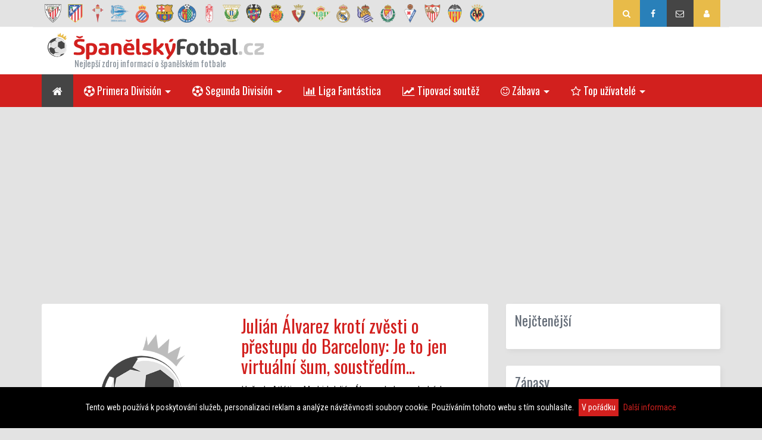

--- FILE ---
content_type: text/html; charset=UTF-8
request_url: https://spanelskyfotbal.cz/?l=2
body_size: 14873
content:
<!DOCTYPE html>
<html class="navId-122 is-desktop is-prod">
<head>
    <meta charset="utf-8">
    <meta http-equiv="X-UA-Compatible" content="IE=edge,chrome=1">
    <meta name="viewport" content="width=device-width, initial-scale=1">
	<title>SpanelskyFotbal.cz - Zdroj informací o španělském fotbale</title>
    <meta name="description" content="Primera División, Segunda División, Copa del Rey zprávy, tabulka, výsledky, soupisky týmů. Informace o týmech Real Madrid, FC Barcelona, Atlético Madrid." />
    <meta name="google-site-verification" content="0vYlePWq413kQJ4MMOz4NXNLF5N3vvgAjRU9JvlySUE" />
	<meta http-equiv="Content-Language" content="cs" />
	<meta name="keywords" content="primera division,segunda division,copa del rey,spanelska reprezentace,real madrid,valencia,barcelona,fotbal,la liga" />
    <meta property="og:description" content="" />
    <meta property="og:title" content="SpanelskyFotbal.cz - Zdroj informací o španělském fotbale" />
    <meta property="og:site_name" content="Španělský fotbal" />
    <meta property="og:image" content="" />
    <link rel="alternate" type="application/rss+xml" title="SpanelskyFotbal.cz - RSS kanál" href="https://spanelskyfotbal.cz/rss.xml" />
    <link rel="apple-touch-icon" sizes="57x57" href="/assets/favicons/apple-icon-57x57.png">
    <link rel="apple-touch-icon" sizes="60x60" href="/assets/favicons/apple-icon-60x60.png">
    <link rel="apple-touch-icon" sizes="72x72" href="/assets/favicons/apple-icon-72x72.png">
    <link rel="apple-touch-icon" sizes="76x76" href="/assets/favicons/apple-icon-76x76.png">
    <link rel="apple-touch-icon" sizes="114x114" href="/assets/favicons/apple-icon-114x114.png">
    <link rel="apple-touch-icon" sizes="120x120" href="/assets/favicons/apple-icon-120x120.png">
    <link rel="apple-touch-icon" sizes="144x144" href="/assets/favicons/apple-icon-144x144.png">
    <link rel="apple-touch-icon" sizes="152x152" href="/assets/favicons/apple-icon-152x152.png">
    <link rel="apple-touch-icon" sizes="180x180" href="/assets/favicons/apple-icon-180x180.png">
    <link rel="icon" type="image/png" sizes="192x192"  href="/assets/favicons/android-icon-192x192.png">
    <link rel="icon" type="image/png" sizes="32x32" href="/assets/favicons/favicon-32x32.png">
    <link rel="icon" type="image/png" sizes="96x96" href="/assets/favicons/favicon-96x96.png">
    <link rel="icon" type="image/png" sizes="16x16" href="/assets/favicons/favicon-16x16.png">
    <link rel="manifest" href="/assets/favicons/manifest.json">
    <meta name="msapplication-TileColor" content="#ffffff">
    <meta name="msapplication-TileImage" content="/assets/favicons/ms-icon-144x144.png">
    <meta name="theme-color" content="#ffffff">
    <link href="/assets/css/main.css?v=1632815974" rel="stylesheet" type="text/css" media="screen,projection" />
  
           
	<script src="//ajax.googleapis.com/ajax/libs/jquery/1.8.1/jquery.min.js"></script>
        <script src="/js/tippy.min.js"></script>
    <!-- RECAPTCHA -->
        
    <!-- <script src="/js/sticky-kit.js"></script> -->
    <!-- <script src="http://maps.googleapis.com/maps/api/js?key=AIzaSyCsxyWwvfhvTL5YsTrztLzk0sNwJMe2jm8"></script> -->
                    <script src="/cache/js/333e8a03ee64ed09747743dfab611175.js?v=1631786855"></script>
    
    



        <script>

        // if ('createTouch' in document)
        // {
        //     try
        //     {
        //         var ignore = /:hover/;
        //         for (var i=0; i<document.styleSheets.length; i++)
        //         {
        //             var sheet = document.styleSheets[i];
        //             for (var j=sheet.cssRules.length-1; j>=0; j--)
        //             {
        //                 var rule = sheet.cssRules[j];
        //                 if (rule.type === CSSRule.STYLE_RULE && ignore.test(rule.selectorText))
        //                 {
        //                     sheet.deleteRule(j);
        //                 }
        //             }
        //         }
        //     }
        //     catch(e){}
        // }

     
        </script>
        <script async src="https://pagead2.googlesyndication.com/pagead/js/adsbygoogle.js?client=ca-pub-3625909160705054" crossorigin="anonymous"></script>

</head>

<body>




<!-- TOP PANE - lista -->
<div class="top-pane">
    <div class="container">
        <div class="row">
            <div class="col-md-8">
                <div class="logos">
                <a class='no-tipso--' href='/tymy/athletic-club' title='Athletic Club'><img src='/storage/images/logos-detail/13258.png?v=1588640751' /></a><a class='no-tipso--' href='/tymy/atletico-madrid' title='Atlético Madrid'><img src='/storage/images/logos-detail/7980.png?v=1588635905' /></a><a class='no-tipso--' href='/tymy/celta-de-vigo' title='Celta de Vigo'><img src='/storage/images/logos-detail/36.png?v=1588635905' /></a><a class='no-tipso--' href='/tymy/deportivo-alaves' title='Deportivo Alavés'><img src='/storage/images/logos-detail/2975.png?v=1588961943' /></a><a class='no-tipso--' href='/tymy/espanyol' title='Espanyol'><img src='/storage/images/logos-detail/528.png?v=1589106701' /></a><a class='no-tipso--' href='/tymy/fc-barcelona' title='FC Barcelona'><img src='/storage/images/logos-detail/83.png?v=1589113913' /></a><a class='no-tipso--' href='/tymy/getafe' title='Getafe'><img src='/storage/images/logos-detail/106.png?v=1588637051' /></a><a class='no-tipso--' href='/tymy/granada' title='Granada'><img src='/storage/images/logos-detail/103.png?v=1588960310' /></a><a class='no-tipso--' href='/tymy/leganes' title='Leganés'><img src='/storage/images/logos-detail/844.png?v=1588631999' /></a><a class='no-tipso--' href='/tymy/levante' title='Levante'><img src='/storage/images/logos-detail/3457.png?v=1588639975' /></a><a class='no-tipso--' href='/tymy/mallorca' title='Mallorca'><img src='/storage/images/logos-detail/645.png?v=1588639975' /></a><a class='no-tipso--' href='/tymy/osasuna' title='Osasuna'><img src='/storage/images/logos-detail/459.png?v=1588631121' /></a><a class='no-tipso--' href='/tymy/real-betis' title='Real Betis'><img src='/storage/images/logos-detail/485.png?v=1588631122' /></a><a class='no-tipso--' href='/tymy/real-madrid' title='Real Madrid'><img src='/storage/images/logos-detail/3468.png?v=1589145747' /></a><a class='no-tipso--' href='/tymy/real-sociedad' title='Real Sociedad'><img src='/storage/images/logos-detail/594.png?v=1589153930' /></a><a class='no-tipso--' href='/tymy/real-valladolid' title='Real Valladolid'><img src='/storage/images/logos-detail/361.png?v=1588592789' /></a><a class='no-tipso--' href='/tymy/sd-eibar' title='SD Eibar'><img src='/storage/images/logos-detail/60.png?v=1588631999' /></a><a class='no-tipso--' href='/tymy/sevilla' title='Sevilla'><img src='/storage/images/logos-detail/676.png?v=1588640752' /></a><a class='no-tipso--' href='/tymy/valencia' title='Valencia'><img src='/storage/images/logos-detail/214.png?v=1588592789' /></a><a class='no-tipso--' href='/tymy/villarreal' title='Villarreal'><img src='/storage/images/logos-detail/3477.png?v=1588637052' /></a>                </div>
            </div>
            <div class="col-md-4 ** tar">
                <div class="top-pane-links">
                                          <form action="/vyhledavani" class="search-form">
                            <input type="text" name="q" value="" placeholder="Hledat na webu&hellip;"  />
                             <a title="Hledat na webu" href="" class="pane-search"><i class="fa fa-search" aria-hidden="true"></i></a>
                            <input type="submit" value="Hledat" class="nod" />
                        </form>

                    <a title="Jsme na Facebooku" href="https://www.facebook.com/SpanelskyFotbal.cz" class="pane-fb"><i class="fa fa-facebook" aria-hidden="true"></i></a>
                    <a title="Kontakt" href="/kontakty" class="pane-contact"><i class="fa fa-envelope-o" aria-hidden="true"></i></a>
                    <a href="" class="pane-hamburger" id="hamburger"><i class="fa fa-bars" aria-hidden="true"></i></a>
                                        <a href="" class="pane-userbar" id="user-bar"><i class="fa fa-user" aria-hidden="true"></i></a>
                    
                </div>
            </div>
        </div>
    </div>
</div>


<!-- HEADER -->
<div class="top-header-wrapper">
        <div class="container ** top-header">
        
        <div class="top-header-col-wrapper">
            <div class="top-header-col-1">
                <a href="/" class="header-heading" title="ŠpanelskýFotbal.cz - home">
                    <div class="header-logo">
                       <img src="/assets/gfx/logo_spanelskyfotbal-horizontal-color.svg" alt="ŠpanelskýFotbal.cz - logo">
                       <div class="logo__slogan">Nejlepší zdroj informací o španělském fotbale</div>
                    </div>
                </a>
            </div>
            <div class="top-header-col-2 form-area">

                
                <form autocomplete="off" class="form-inline" id="login-form" method="post" action="/prihlasit-se">
                  <input type="hidden" name="requestUri" value="/" />
                  <div class="form-group">
                    <input type="text" name="login" class="form-control" placeholder="Přihlašovací jméno" autocomplete="off">
                  </div>              
                  <div class="form-group">
                    <input type="password" name="password" class="form-control" placeholder="Heslo" autocomplete="off">
                  </div>
                  <button type="submit" class="btn btn-danger">Přihlásit</button>
                  <a href="/registrace" class="btn btn-warning">Nová registrace</a>
                </form>
                <p class="p-lost-password"><a href="/zapomenute-heslo" class="lost-password">Zapoměli jste heslo?</a></p>

                            </div>
            <div class="header-banner">
            <!-- SF / header / desktop -->
            <ins class="ads4sport" data-ad-slot="mLj_mLsrdC"></ins>
            <script async type="text/javascript" src="//www.ads4sport.com/a4/a4.js"></script>
            </div>
        </div>
       
    </div>
</div>



<div class="navigation-primary">
    <div class="container">
        <div class="row">
            <div class="col-lg-12">
                <ul>
		<li><a class="selected  is-home" href="/"><i class="fa fa-home" aria-hidden="true"></i></a></li><li><a class="has-children" href="javascript:void(0);"><i class="fa fa-futbol-o" aria-hidden="true"></i> Primera División</a><ul><li><a class="" href="/soutez/primera-division/2022-2023/clanky"><i class="fa fa-file-text-o" aria-hidden="true"></i> Články</a><li><a class="" href="/soutez/primera-division/2022-2023/zapasy/zakladni-cast-466"><i class="fa fa-futbol-o" aria-hidden="true"></i> Zápasy</a><li><a class="" href="/soutez/primera-division/2022-2023/tabulka/zakladni-cast-466"><i class="fa fa-list" aria-hidden="true"></i> Tabulka</a><li><a class="" href="/soutez/primera-division/2022-2023/tymy"><i class="fa fa-list-alt" aria-hidden="true"></i> Týmy</a><li><a class="" href="/soutez/primera-division/2022-2023/statistiky/hraci"><i class="fa fa-line-chart" aria-hidden="true"></i> Statistiky hráči</a><li><a class="" href="/soutez/primera-division/2022-2023/statistiky/tymy"><i class="fa fa-bar-chart" aria-hidden="true"></i> Statistiky týmy</a><li><a class="" href="/soutez/primera-division/2022-2023/statistiky/soutez"><i class="fa fa-pie-chart" aria-hidden="true"></i> Statistiky Primera División</a></ul></li><li><a class="has-children" href="javascript:void(0);"><i class="fa fa-futbol-o" aria-hidden="true"></i> Segunda División</a><ul><li><a class="" href="/soutez/segunda-division/2022-2023/clanky"><i class="fa fa-file-text-o" aria-hidden="true"></i> Články</a><li><a class="" href="/soutez/segunda-division/2022-2023/zapasy/zakladni-cast-468"><i class="fa fa-futbol-o" aria-hidden="true"></i> Zápasy</a><li><a class="" href="/soutez/segunda-division/2022-2023/tabulka/zakladni-cast-468"><i class="fa fa-list" aria-hidden="true"></i> Tabulka</a><li><a class="" href="/soutez/segunda-division/2022-2023/tymy"><i class="fa fa-list-alt" aria-hidden="true"></i> Týmy</a><li><a class="" href="/soutez/segunda-division/2022-2023/statistiky/hraci"><i class="fa fa-line-chart" aria-hidden="true"></i> Statistiky hráči</a><li><a class="" href="/soutez/segunda-division/2022-2023/statistiky/tymy"><i class="fa fa-bar-chart" aria-hidden="true"></i> Statistiky týmy</a><li><a class="" href="/soutez/segunda-division/2022-2023/statistiky/soutez"><i class="fa fa-pie-chart" aria-hidden="true"></i> Statistiky Secunda División</a></ul></li><li><a class="" href="/fantasy-liga/10/pravidla"><i class="fa fa-bar-chart" aria-hidden="true"></i> Liga Fantástica</a></li><li><a class="" href="/tipovaci-soutez/10/pravidla"><i class="fa fa-line-chart" aria-hidden="true"></i> Tipovací soutěž</a></li><li><a class="has-children" href="javascript:void(0);"><i class="fa fa-smile-o" aria-hidden="true"></i> Zábava</a><ul><li><a class="" href="/muj-blog"><i class="fa fa-pencil" aria-hidden="true"></i> Založ si svůj blog</a><li><a class="" href="/kvizy"><i class="fa fa-question-circle-o" aria-hidden="true"></i> Kvízy</a><li><a class="" href="/plkatko"><i class="fa fa-commenting-o" aria-hidden="true"></i> Plkátko</a><li><a class="" href="/forum"><i class="fa fa-comments-o" aria-hidden="true"></i> Fórum</a></ul></li><li><a class="has-children" href="javascript:void(0);"><i class="fa fa-star-o" aria-hidden="true"></i> Top užívatelé</a><ul><li><a class="" href="/uzivatele-s-nejlepsi-karmou"><i class="fa fa-balance-scale" aria-hidden="true"></i> Nejoduševnělejší (karma)</a><li><a class="" href="/pesos"><i class="fa fa-money" aria-hidden="true"></i> Pesos baroni</a><li><a class="" href="/sin-slavy"><i class="fa fa-trophy" aria-hidden="true"></i> Síň slávy</a><li><a class="" href="/plkalisti"><i class="fa fa-comments" aria-hidden="true"></i> Přehled kecálků</a></ul></li>
    </ul>            </div>
        </div>
    </div>
</div>

<div class="banner-mobile-top">
       <!-- SF / mobile / top -->
    <ins class="ads4sport" data-ad-slot="mLj_mLdCmLs"></ins>
    <script async type="text/javascript" src="//www.ads4sport.com/a4/a4.js"></script>
</div>




<!-- SPICY NEWS -->
<div class="container">
	<div class="row">
		<div class="col-md-12">
		</div>
	</div>
</div> <!--   <div id="layer-1-1-1"> -->

    

    <div class="page-content" id="page-content">
  <div class="h30"></div>

<!-- CelebrateHomepageBox -->


<div class="container">
	<div class="row">
		<div class="col-md-8">
	








    <div class="article-large article-l art-odd">
        
        <div class="header"></div>
        <div class="strip">
            
            <div class="content">
                <div class="pic">
                                                            <a href="/clanky/julian-alvarez-kroti-zvesti-o-prestupu-do-barcelony-je-to-jen-virtualni-sum-soustredim-se-na-atletico"><img src="/storage/images/articles-l/error2.png" alt="" /></a>
                </div>
            
                <div class="desc">
                    <h3><a href="/clanky/julian-alvarez-kroti-zvesti-o-prestupu-do-barcelony-je-to-jen-virtualni-sum-soustredim-se-na-atletico">Julián Álvarez krotí zvěsti o přestupu do Barcelony: Je to jen virtuální šum, soustředím...</a></h3>
                    <p>Hvězda Atlética Madrid Julián Álvarez byl v posledních měsících opakovaně spojován s přestupem do Barcelony. Argentinský mistr světa však nyní fanoušky Los Colchoneros ujistil, že je plně soustředěn na svůj současný klub. Katalánci totiž intenzivně hledají budoucího...</p>
                </div>
                
                <div class="footer-text">
                	<span><i class="fa fa-clock-o" aria-hidden="true"></i>  13.12.25 01:59</span>
                	<span><a href="/clanky/kategorie/aktualne-24">Aktuálně 24</a></span>
										<span><a  href="/clanky/julian-alvarez-kroti-zvesti-o-prestupu-do-barcelony-je-to-jen-virtualni-sum-soustredim-se-na-atletico#komentare"><i class="fa fa-commenting-o" aria-hidden="true"></i> 0</a></span>

                	                	
                </div>
            	<div class="cl"></div>
            </div>
        
        </div>
        
    </div>
<div id="hp-clanky">







    <div class="article-middle art-odd">
        
        <div class="header"></div>
        <div class="strip">
            
            <div class="content">
                <div class="pic">
                                                            	<a href="/clanky/real-madrid-cili-na-playmakera-z-premier-league-kteri-hvezdni-zaloznici-jsou-na-seznamu"><img src="/storage/images/articles-l/error2.png" alt="" /></a>
      
                </div>
            
                <div class="desc">
                    <h3><a href="/clanky/real-madrid-cili-na-playmakera-z-premier-league-kteri-hvezdni-zaloznici-jsou-na-seznamu">Real Madrid cílí na playmakera z Premier League. Kteří hvězdní záložníci jsou na seznamu?</a></h3>
                    <p>Španělský gigant plánuje posílit záložní řadu klíčovým tvůrcem hry z anglické ligy. Klub zvažuje i výměnu hráčů, aby dokončil vyjednávání. V centru pozornosti jsou však hned několik špičkových jmen z Premier League.</p>


	                <div class="footer-text">
	                	<span><i class="fa fa-clock-o" aria-hidden="true"></i>  01.08.25 19:29</span>
	                	<span><a href="/clanky/kategorie/primera-division">Primera División</a></span>
						
						
						
						<span><a  href="/clanky/real-madrid-cili-na-playmakera-z-premier-league-kteri-hvezdni-zaloznici-jsou-na-seznamu#komentare"><i class="fa fa-commenting-o" aria-hidden="true"></i> 0</a></span>
	                		                </div>


                </div>
                

            	<div class="cl"></div>
            </div>
        
        </div>
        
    </div>
    <div class="article-middle art-odd">
      <center>
       <!-- SF / main article feed -->
        <ins class="ads4sport" data-ad-slot="mLj_smLt_dC"></ins>
        <script async type="text/javascript" src="//www.ads4sport.com/a4/a4.js"></script>
      </center>
    </div>

    





    <div class="article-middle art-odd">
        
        <div class="header"></div>
        <div class="strip">
            
            <div class="content">
                <div class="pic">
                                                            	<a href="/clanky/real-madrid-zvolil-nove-kapitany-mezi-nimi-je-i-vinicius"><img src="/storage/images/articles-l/error2.png" alt="" /></a>
      
                </div>
            
                <div class="desc">
                    <h3><a href="/clanky/real-madrid-zvolil-nove-kapitany-mezi-nimi-je-i-vinicius">Real Madrid zvolil nové kapitány. Mezi nimi je i Vinícius</a></h3>
                    <p>Rok co rok se nyní v Realu Madrid mění kapitán. Legendy odchází a nemusí tomu být jinak ani v příštích letech. Pásku po Modričovi zdědil Carvajal, jehož asistentem bude Valverde. Xabi Alonso jmenoval také dva nové asistenty. O koho...</p>


	                <div class="footer-text">
	                	<span><i class="fa fa-clock-o" aria-hidden="true"></i>  20.07.25 13:28</span>
	                	<span><a href="/clanky/kategorie/aktualne-24">Aktuálně 24</a></span>
						
						
						
						<span><a  href="/clanky/real-madrid-zvolil-nove-kapitany-mezi-nimi-je-i-vinicius#komentare"><i class="fa fa-commenting-o" aria-hidden="true"></i> 0</a></span>
	                		                </div>


                </div>
                

            	<div class="cl"></div>
            </div>
        
        </div>
        
    </div>






    <div class="article-middle art-odd">
        
        <div class="header"></div>
        <div class="strip">
            
            <div class="content">
                <div class="pic">
                                                            	<a href="/clanky/maskot-realu-madrid-po-11-letech-meni-dres-jesus-vallejo-miri-do-druhe-ligy"><img src="/storage/images/articles-l/error2.png" alt="" /></a>
      
                </div>
            
                <div class="desc">
                    <h3><a href="/clanky/maskot-realu-madrid-po-11-letech-meni-dres-jesus-vallejo-miri-do-druhe-ligy">Maskot Realu Madrid po 11 letech mění dres. Jesus Vallejo míří do druhé ligy</a></h3>
                    <p>Fanoušci Realu Madrid ho nazývali svým maskotem. Součástí nejúspěšnějšího španělského klubu byl opravdu spoustu let, ale zápasů bylo málo. Avšak když hrál, hrál dobře. Jesus Vallejo ale po této sezóně v Madridu skončil....</p>


	                <div class="footer-text">
	                	<span><i class="fa fa-clock-o" aria-hidden="true"></i>  15.07.25 13:35</span>
	                	<span><a href="/clanky/kategorie/aktualne-24">Aktuálně 24</a></span>
						
						
						
						<span><a  href="/clanky/maskot-realu-madrid-po-11-letech-meni-dres-jesus-vallejo-miri-do-druhe-ligy#komentare"><i class="fa fa-commenting-o" aria-hidden="true"></i> 0</a></span>
	                		                </div>


                </div>
                

            	<div class="cl"></div>
            </div>
        
        </div>
        
    </div>






    <div class="article-middle art-odd">
        
        <div class="header"></div>
        <div class="strip">
            
            <div class="content">
                <div class="pic">
                                                            	<a href="/clanky/barcelona-znovu-ziskava-prostor-pro-nakupy-dosahla-na-financni-podminky-ffp"><img src="/storage/images/articles-l/error2.png" alt="" /></a>
      
                </div>
            
                <div class="desc">
                    <h3><a href="/clanky/barcelona-znovu-ziskava-prostor-pro-nakupy-dosahla-na-financni-podminky-ffp">Barcelona znovu získává prostor pro nákupy: Dosáhla na finanční podmínky FFP</a></h3>
                    <p>Po delších letech finančních limitů se Barcelona opět vrací k režimu, který jí dovoluje plně využívat vlastní příjmy. Pokud LaLiga schválí nové účetní postupy, klub bude moci volně investovat do posil i registrací hráčů.</p>


	                <div class="footer-text">
	                	<span><i class="fa fa-clock-o" aria-hidden="true"></i>  03.07.25 17:08</span>
	                	<span><a href="/clanky/kategorie/primera-division">Primera División</a></span>
						
						
						
						<span><a  href="/clanky/barcelona-znovu-ziskava-prostor-pro-nakupy-dosahla-na-financni-podminky-ffp#komentare"><i class="fa fa-commenting-o" aria-hidden="true"></i> 0</a></span>
	                		                </div>


                </div>
                

            	<div class="cl"></div>
            </div>
        
        </div>
        
    </div>






    <div class="article-middle art-odd">
        
        <div class="header"></div>
        <div class="strip">
            
            <div class="content">
                <div class="pic">
                                                            	<a href="/clanky/real-madrid-sleduje-nizozemsky-objev-pry-by-to-mohla-byt-nahrada-za-modrice"><img src="/storage/images/articles-l/error2.png" alt="" /></a>
      
                </div>
            
                <div class="desc">
                    <h3><a href="/clanky/real-madrid-sleduje-nizozemsky-objev-pry-by-to-mohla-byt-nahrada-za-modrice">Real Madrid sleduje nizozemský objev. Prý by to mohla být náhrada za Modriče</a></h3>
                    <p>Jedním z nejlepších hráčů Eura U19 byl brankář pražské Sparty Joeri Heerkens. Pro nás je to ta nejzajímavější postava, ale rozhodně ne jediná, která se výrazně podepsala pod nizozemským triumfem. O nejlepšího hráče turnaje,...</p>


	                <div class="footer-text">
	                	<span><i class="fa fa-clock-o" aria-hidden="true"></i>  01.07.25 22:58</span>
	                	<span><a href="/clanky/kategorie/aktualne-24">Aktuálně 24</a></span>
						
						
						
						<span><a  href="/clanky/real-madrid-sleduje-nizozemsky-objev-pry-by-to-mohla-byt-nahrada-za-modrice#komentare"><i class="fa fa-commenting-o" aria-hidden="true"></i> 0</a></span>
	                		                </div>


                </div>
                

            	<div class="cl"></div>
            </div>
        
        </div>
        
    </div>
    <div class="article-middle art-odd">
      <center>
       <!-- SF / main article feed -->
        <ins class="ads4sport" data-ad-slot="mLj_smLt_dC"></ins>
        <script async type="text/javascript" src="//www.ads4sport.com/a4/a4.js"></script>
      </center>
    </div>

    





    <div class="article-middle art-odd">
        
        <div class="header"></div>
        <div class="strip">
            
            <div class="content">
                <div class="pic">
                                                            	<a href="/clanky/marc-andre-ter-stegen-urcil-podminky-za-jakych-opusti-barcelonu-klubu-se-to-libit-nebude"><img src="/storage/images/articles-l/error2.png" alt="" /></a>
      
                </div>
            
                <div class="desc">
                    <h3><a href="/clanky/marc-andre-ter-stegen-urcil-podminky-za-jakych-opusti-barcelonu-klubu-se-to-libit-nebude">Marc-André ter Stegen určil podmínky, za jakých opustí Barcelonu. Klubu se to líbit nebude</a></h3>
                    <p>Situace se vyvinula skutečně tak, jak to asi nikdo nepředpokládal. Marc-André ter Stegen je nyní v Barceloně po příchodu Joana Garcíi zřejmě na odstřel. Sám by ale rád zůstal, navíc má smlouvu ještě na 3 roky. S tou souvisí...</p>


	                <div class="footer-text">
	                	<span><i class="fa fa-clock-o" aria-hidden="true"></i>  30.06.25 00:36</span>
	                	<span><a href="/clanky/kategorie/aktualne-24">Aktuálně 24</a></span>
						
						
						
						<span><a  href="/clanky/marc-andre-ter-stegen-urcil-podminky-za-jakych-opusti-barcelonu-klubu-se-to-libit-nebude#komentare"><i class="fa fa-commenting-o" aria-hidden="true"></i> 0</a></span>
	                		                </div>


                </div>
                

            	<div class="cl"></div>
            </div>
        
        </div>
        
    </div>






    <div class="article-middle art-odd">
        
        <div class="header"></div>
        <div class="strip">
            
            <div class="content">
                <div class="pic">
                                                            	<a href="/clanky/atletico-sahlo-hluboko-do-kapsy-za-alexe-baenu-zaplati-50-milionu-eur"><img src="/storage/images/articles-l/error2.png" alt="" /></a>
      
                </div>
            
                <div class="desc">
                    <h3><a href="/clanky/atletico-sahlo-hluboko-do-kapsy-za-alexe-baenu-zaplati-50-milionu-eur">Atlético sáhlo hluboko do kapsy. Za Álexe Baenu zaplatí 50 milionů eur</a></h3>
                    <p>Atlético Madrid se na přestupovém trhu rozhodně nešetří. Klub je blízko podpisu s Álexem Baenou, ofenzivním záložníkem Villarrealu, za něhož má zaplatit celou výstupní klauzuli ve výši 50 milionů eur. Jedná se o jeden z...</p>


	                <div class="footer-text">
	                	<span><i class="fa fa-clock-o" aria-hidden="true"></i>  28.06.25 13:16</span>
	                	<span><a href="/clanky/kategorie/aktualne-24">Aktuálně 24</a></span>
						
						
						
						<span><a  href="/clanky/atletico-sahlo-hluboko-do-kapsy-za-alexe-baenu-zaplati-50-milionu-eur#komentare"><i class="fa fa-commenting-o" aria-hidden="true"></i> 0</a></span>
	                		                </div>


                </div>
                

            	<div class="cl"></div>
            </div>
        
        </div>
        
    </div>






    <div class="article-middle art-odd">
        
        <div class="header"></div>
        <div class="strip">
            
            <div class="content">
                <div class="pic">
                                                            	<a href="/clanky/bude-letosni-leto-vitikovym-vstupenkou-do-zahranicniho-fotbalu-betis-si-dava-oko-na-spartanskeho-stopera-1"><img src="/storage/images/articles-l/error2.png" alt="" /></a>
      
                </div>
            
                <div class="desc">
                    <h3><a href="/clanky/bude-letosni-leto-vitikovym-vstupenkou-do-zahranicniho-fotbalu-betis-si-dava-oko-na-spartanskeho-stopera-1">Bude letošní léto Vítíkovým vstupenkou do zahraničního fotbalu? Betis si dává oko na...</a></h3>
                    <p>Dvacetidvouletý obránce Martin Vitík opět přitahuje pozornost transferového trhu. Španělský list Diario de Sevilla uvádí, že jeho jméno figuruje mezi adepty k posílení defenzivy Realu Betis, který hledá mladou a perspektivní oporu...</p>


	                <div class="footer-text">
	                	<span><i class="fa fa-clock-o" aria-hidden="true"></i>  29.06.25 17:19</span>
	                	<span><a href="/clanky/kategorie/primera-division">Primera División</a></span>
						
						
						
						<span><a  href="/clanky/bude-letosni-leto-vitikovym-vstupenkou-do-zahranicniho-fotbalu-betis-si-dava-oko-na-spartanskeho-stopera-1#komentare"><i class="fa fa-commenting-o" aria-hidden="true"></i> 0</a></span>
	                		                </div>


                </div>
                

            	<div class="cl"></div>
            </div>
        
        </div>
        
    </div>






    <div class="article-middle art-odd">
        
        <div class="header"></div>
        <div class="strip">
            
            <div class="content">
                <div class="pic">
                                                            	<a href="/clanky/z-barcelony-odchazi-neuspesny-messiho-nastupce-yamal-od-nej-dostane-ikonickou-desitku-na-zada"><img src="/storage/images/articles-l/error2.png" alt="" /></a>
      
                </div>
            
                <div class="desc">
                    <h3><a href="/clanky/z-barcelony-odchazi-neuspesny-messiho-nastupce-yamal-od-nej-dostane-ikonickou-desitku-na-zada">Z Barcelony odchází neúspěšný Messiho nástupce. Yamal od něj dostane ikonickou desítku na...</a></h3>
                    <p>Po boku Lionela Messiho začal hrát ve svých 16 letech a mělo se za to, že ho jednou nahradí. Dokonce dostal jeho desítku. Po nepovedené sezóně ale Ansu Fati z Barcelony odchází. Podepíše v Monaku a jeho desítka jde na jiná záda....</p>


	                <div class="footer-text">
	                	<span><i class="fa fa-clock-o" aria-hidden="true"></i>  28.06.25 15:29</span>
	                	<span><a href="/clanky/kategorie/aktualne-24">Aktuálně 24</a></span>
						
						
						
						<span><a  href="/clanky/z-barcelony-odchazi-neuspesny-messiho-nastupce-yamal-od-nej-dostane-ikonickou-desitku-na-zada#komentare"><i class="fa fa-commenting-o" aria-hidden="true"></i> 0</a></span>
	                		                </div>


                </div>
                

            	<div class="cl"></div>
            </div>
        
        </div>
        
    </div>
    <div class="article-middle art-odd">
      <center>
       <!-- SF / main article feed -->
        <ins class="ads4sport" data-ad-slot="mLj_smLt_dC"></ins>
        <script async type="text/javascript" src="//www.ads4sport.com/a4/a4.js"></script>
      </center>
    </div>

    





    <div class="article-middle art-odd">
        
        <div class="header"></div>
        <div class="strip">
            
            <div class="content">
                <div class="pic">
                                                            	<a href="/clanky/nou-mestalla-se-konecne-docka-dokonceni-valencia-zajistila-financovani-po-dvou-dekadach-cekani"><img src="/storage/images/articles-l/error2.png" alt="" /></a>
      
                </div>
            
                <div class="desc">
                    <h3><a href="/clanky/nou-mestalla-se-konecne-docka-dokonceni-valencia-zajistila-financovani-po-dvou-dekadach-cekani">Nou Mestalla se konečně dočká dokončení. Valencia zajistila financování po dvou dekádách...</a></h3>
                    <p>Valencia CF má po dvaceti letech nejistot jasno – stadion Nou Mestalla by se měl konečně dokončit. Klíčem je dohoda s investiční společností, díky níž klub získá potřebné prostředky pro dokončení projektu, který se vlekl od...</p>


	                <div class="footer-text">
	                	<span><i class="fa fa-clock-o" aria-hidden="true"></i>  28.06.25 13:12</span>
	                	<span><a href="/clanky/kategorie/aktualne-24">Aktuálně 24</a></span>
						
						
						
						<span><a  href="/clanky/nou-mestalla-se-konecne-docka-dokonceni-valencia-zajistila-financovani-po-dvou-dekadach-cekani#komentare"><i class="fa fa-commenting-o" aria-hidden="true"></i> 0</a></span>
	                		                </div>


                </div>
                

            	<div class="cl"></div>
            </div>
        
        </div>
        
    </div>






    <div class="article-middle art-odd">
        
        <div class="header"></div>
        <div class="strip">
            
            <div class="content">
                <div class="pic">
                                                            	<a href="/clanky/navrat-legendy-camp-nou-znovu-ozije-10-srpna-pri-gamperove-trofeji"><img src="/storage/images/articles-l/error2.png" alt="" /></a>
      
                </div>
            
                <div class="desc">
                    <h3><a href="/clanky/navrat-legendy-camp-nou-znovu-ozije-10-srpna-pri-gamperove-trofeji">Návrat legendy: Camp Nou znovu ožije 10. srpna při Gamperově trofeji</a></h3>
                    <p>Po více než dvou letech mimo svá brány se slavný Spotify Camp Nou opět otevře. Svědkem emocí, jichž fanoušci netrpělivě vyhlížejí, bude tradiční Trofeo Joan Gamper, které se uskuteční 10. srpna 2025. Stadion ovšem bude stále...</p>


	                <div class="footer-text">
	                	<span><i class="fa fa-clock-o" aria-hidden="true"></i>  28.06.25 13:09</span>
	                	<span><a href="/clanky/kategorie/primera-division">Primera División</a></span>
						
						
						
						<span><a  href="/clanky/navrat-legendy-camp-nou-znovu-ozije-10-srpna-pri-gamperove-trofeji#komentare"><i class="fa fa-commenting-o" aria-hidden="true"></i> 0</a></span>
	                		                </div>


                </div>
                

            	<div class="cl"></div>
            </div>
        
        </div>
        
    </div>






    <div class="article-middle art-odd">
        
        <div class="header"></div>
        <div class="strip">
            
            <div class="content">
                <div class="pic">
                                                            	<a href="/clanky/barcelona-dokoncuje-prestup-supertalentu-z-kodane-zaplati-pouhe-2-miliony-eur"><img src="/storage/images/articles-l/error2.png" alt="" /></a>
      
                </div>
            
                <div class="desc">
                    <h3><a href="/clanky/barcelona-dokoncuje-prestup-supertalentu-z-kodane-zaplati-pouhe-2-miliony-eur">Barcelona dokončuje přestup supertalentu z Kodaně. Zaplatí pouhé 2 miliony eur</a></h3>
                    <p>Barcelona sice dokončuje přestup Nica Williamse, ale vedle něj by měl do Katalánska dorazit i jiný talent do ofenzivních řad Hansiho Flicka. Jedná se o Roonyho Bardghjiho z Kodaně, který už na nabídku Barcelony kývnul. Po vážném...</p>


	                <div class="footer-text">
	                	<span><i class="fa fa-clock-o" aria-hidden="true"></i>  26.06.25 11:58</span>
	                	<span><a href="/clanky/kategorie/aktualne-24">Aktuálně 24</a></span>
						
						
						
						<span><a  href="/clanky/barcelona-dokoncuje-prestup-supertalentu-z-kodane-zaplati-pouhe-2-miliony-eur#komentare"><i class="fa fa-commenting-o" aria-hidden="true"></i> 0</a></span>
	                		                </div>


                </div>
                

            	<div class="cl"></div>
            </div>
        
        </div>
        
    </div>






    <div class="article-middle art-odd">
        
        <div class="header"></div>
        <div class="strip">
            
            <div class="content">
                <div class="pic">
                                                            	<a href="/clanky/vinicius-junior-na-hrane-od-triku-k-posmechu"><img src="/storage/images/articles-l/error2.png" alt="" /></a>
      
                </div>
            
                <div class="desc">
                    <h3><a href="/clanky/vinicius-junior-na-hrane-od-triku-k-posmechu">Vinicius Junior na hraně: Od triků k posměchu</a></h3>
                    <p>Vinicius Junior, hvězdný útočník Realu Madrid, se znovu ocitl ve světle reflektorů – tentokrát však kvůli nepovedenému triku, který se stal terčem posměchu na sociálních sítích. </p>


	                <div class="footer-text">
	                	<span><i class="fa fa-clock-o" aria-hidden="true"></i>  21.06.25 08:40</span>
	                	<span><a href="/clanky/kategorie/aktualne-24">Aktuálně 24</a></span>
						
						
						
						<span><a  href="/clanky/vinicius-junior-na-hrane-od-triku-k-posmechu#komentare"><i class="fa fa-commenting-o" aria-hidden="true"></i> 0</a></span>
	                		                </div>


                </div>
                

            	<div class="cl"></div>
            </div>
        
        </div>
        
    </div>






    <div class="article-middle art-odd">
        
        <div class="header"></div>
        <div class="strip">
            
            <div class="content">
                <div class="pic">
                                                            	<a href="/clanky/kdo-je-gonzalo-garcia-nasel-real-madrid-noveho-strelce"><img src="/storage/images/articles-l/error2.png" alt="" /></a>
      
                </div>
            
                <div class="desc">
                    <h3><a href="/clanky/kdo-je-gonzalo-garcia-nasel-real-madrid-noveho-strelce">Kdo je Gonzálo García? Našel Real Madrid nového střelce?</a></h3>
                    <p>Kylian Mbappé měl být největší ozdobou zápasu mistrovství světa klubů proti Al-Hilal, ale onemocněl, a tak padla volba Xabiho Alonsa na odchovance Gonzála Garcíu. Ten si nevedl vůbec zle, ostatně dal i jediný gól Los Blancos. O koho...</p>


	                <div class="footer-text">
	                	<span><i class="fa fa-clock-o" aria-hidden="true"></i>  19.06.25 12:15</span>
	                	<span><a href="/clanky/kategorie/aktualne-24">Aktuálně 24</a></span>
						
						
						
						<span><a  href="/clanky/kdo-je-gonzalo-garcia-nasel-real-madrid-noveho-strelce#komentare"><i class="fa fa-commenting-o" aria-hidden="true"></i> 0</a></span>
	                		                </div>


                </div>
                

            	<div class="cl"></div>
            </div>
        
        </div>
        
    </div>






    <div class="article-middle art-odd">
        
        <div class="header"></div>
        <div class="strip">
            
            <div class="content">
                <div class="pic">
                                                            	<a href="/clanky/vrati-se-cristiano-ronaldo-do-la-ligy-je-tu-jeden-prekvapivy-zajemce"><img src="/storage/images/articles-l/error2.png" alt="" /></a>
      
                </div>
            
                <div class="desc">
                    <h3><a href="/clanky/vrati-se-cristiano-ronaldo-do-la-ligy-je-tu-jeden-prekvapivy-zajemce">Vrátí se Cristiano Ronaldo do La Ligy? Je tu jeden překvapivý zájemce</a></h3>
                    <p>Cristiano Ronaldo s největší pravděpodobností skončí v Al-Nassr. Napovídá tomu jeho popisek u posledního instagramového postu. Kde bude hrát v příští sezóně? To je otázka. Přestoupí v rámci Saudské Arábie, nebo se vrátí do...</p>


	                <div class="footer-text">
	                	<span><i class="fa fa-clock-o" aria-hidden="true"></i>  29.05.25 23:31</span>
	                	<span><a href="/clanky/kategorie/aktualne-24">Aktuálně 24</a></span>
						
						
						
						<span><a  href="/clanky/vrati-se-cristiano-ronaldo-do-la-ligy-je-tu-jeden-prekvapivy-zajemce#komentare"><i class="fa fa-commenting-o" aria-hidden="true"></i> 0</a></span>
	                		                </div>


                </div>
                

            	<div class="cl"></div>
            </div>
        
        </div>
        
    </div>






    <div class="article-middle art-odd">
        
        <div class="header"></div>
        <div class="strip">
            
            <div class="content">
                <div class="pic">
                                                            	<a href="/clanky/real-madrid-oficialne-potvrdil-prichod-xabiho-alonsa-jako-noveho-trenera"><img src="/storage/images/articles-l/error2.png" alt="" /></a>
      
                </div>
            
                <div class="desc">
                    <h3><a href="/clanky/real-madrid-oficialne-potvrdil-prichod-xabiho-alonsa-jako-noveho-trenera">Real Madrid oficiálně potvrdil příchod Xabiho Alonsa jako nového trenéra</a></h3>
                    <p>Carlo Ancelotti už se fotí na letišti v Brazílii s představiteli tamní federace, a Real Madrid se připravuje na světový šampionát klubů, který bude samozřejmě chtít vyhrát. A na to bude třeba trenér, který doposud nebyl...</p>


	                <div class="footer-text">
	                	<span><i class="fa fa-clock-o" aria-hidden="true"></i>  26.05.25 15:45</span>
	                	<span><a href="/clanky/kategorie/aktualne-24">Aktuálně 24</a></span>
						
						
						
						<span><a  href="/clanky/real-madrid-oficialne-potvrdil-prichod-xabiho-alonsa-jako-noveho-trenera#komentare"><i class="fa fa-commenting-o" aria-hidden="true"></i> 0</a></span>
	                		                </div>


                </div>
                

            	<div class="cl"></div>
            </div>
        
        </div>
        
    </div>






    <div class="article-middle art-odd">
        
        <div class="header"></div>
        <div class="strip">
            
            <div class="content">
                <div class="pic">
                                                            	<a href="/clanky/real-madrid-dotahl-prestup-druhe-letni-posily-dorazi-kometa-z-premier-league"><img src="/storage/images/articles-l/error2.png" alt="" /></a>
      
                </div>
            
                <div class="desc">
                    <h3><a href="/clanky/real-madrid-dotahl-prestup-druhe-letni-posily-dorazi-kometa-z-premier-league">Real Madrid dotáhl přestup druhé letní posily. Dorazí kometa z Premier League</a></h3>
                    <p>První posilou Realu Madrid pro novou sezónu bude Trent Alexander-Arnold, který by tým měl posílit už pro mistrovství světa klubů v USA. Tou další posilou bude Dean Huijsen. Španělský reprezentant z Bournemouthu nakonec přeci jen...</p>


	                <div class="footer-text">
	                	<span><i class="fa fa-clock-o" aria-hidden="true"></i>  16.05.25 22:26</span>
	                	<span><a href="/clanky/kategorie/aktualne-24">Aktuálně 24</a></span>
						
						
						
						<span><a  href="/clanky/real-madrid-dotahl-prestup-druhe-letni-posily-dorazi-kometa-z-premier-league#komentare"><i class="fa fa-commenting-o" aria-hidden="true"></i> 0</a></span>
	                		                </div>


                </div>
                

            	<div class="cl"></div>
            </div>
        
        </div>
        
    </div>






    <div class="article-middle art-odd">
        
        <div class="header"></div>
        <div class="strip">
            
            <div class="content">
                <div class="pic">
                                                            	<a href="/clanky/real-madrid-podepise-noveho-stopera-zname-jmena-na-seznamu-florentina-pereze"><img src="/storage/images/articles-l/error2.png" alt="" /></a>
      
                </div>
            
                <div class="desc">
                    <h3><a href="/clanky/real-madrid-podepise-noveho-stopera-zname-jmena-na-seznamu-florentina-pereze">Real Madrid podepíše nového stopera. Známe jména na seznamu Florentina Péreze</a></h3>
                    <p>Vedení Realu Madrid absolutně odignorovalo spoustu problémů a až příliš se spoléhalo na všemohoucnost Kyliana Mbappého. A dostavily se následky. Florentino Pérez už druhou takovou sezónu zažít nechce. A na Bernabéu konečně...</p>


	                <div class="footer-text">
	                	<span><i class="fa fa-clock-o" aria-hidden="true"></i>  13.05.25 22:39</span>
	                	<span><a href="/clanky/kategorie/aktualne-24">Aktuálně 24</a></span>
						
						
						
						<span><a  href="/clanky/real-madrid-podepise-noveho-stopera-zname-jmena-na-seznamu-florentina-pereze#komentare"><i class="fa fa-commenting-o" aria-hidden="true"></i> 0</a></span>
	                		                </div>


                </div>
                

            	<div class="cl"></div>
            </div>
        
        </div>
        
    </div>






    <div class="article-middle art-odd">
        
        <div class="header"></div>
        <div class="strip">
            
            <div class="content">
                <div class="pic">
                                                            	<a href="/clanky/al-hilal-chysta-nabidku-na-raphinhu-barcelona-by-mohla-dostat-100-milionu-eur"><img src="/storage/images/articles-l/error2.png" alt="" /></a>
      
                </div>
            
                <div class="desc">
                    <h3><a href="/clanky/al-hilal-chysta-nabidku-na-raphinhu-barcelona-by-mohla-dostat-100-milionu-eur">Al-Hilal chystá nabídku na Raphinhu. Barcelona by mohla dostat 100 milionů eur </a></h3>
                    <p>Za výkony v této sezóně by si Zlatý míč zasloužil. Pokud Barcelona dotáhne do vítězného konce alespoň Ligu mistrů, Raphinha bude oficiálně nejlepším hráčem planety. Ale jaká je jeho budoucnost? Nabídku chystá Al-Hilal, a pro...</p>


	                <div class="footer-text">
	                	<span><i class="fa fa-clock-o" aria-hidden="true"></i>  23.04.25 22:47</span>
	                	<span><a href="/clanky/kategorie/aktualne-24">Aktuálně 24</a></span>
						
						
						
						<span><a  href="/clanky/al-hilal-chysta-nabidku-na-raphinhu-barcelona-by-mohla-dostat-100-milionu-eur#komentare"><i class="fa fa-commenting-o" aria-hidden="true"></i> 0</a></span>
	                		                </div>


                </div>
                

            	<div class="cl"></div>
            </div>
        
        </div>
        
    </div>






    <div class="article-middle art-odd">
        
        <div class="header"></div>
        <div class="strip">
            
            <div class="content">
                <div class="pic">
                                                            	<a href="/clanky/carlo-ancelotti-chce-v-realu-madrid-zustat-los-blancos-uz-ale-resi-xabiho-alonsa"><img src="/storage/images/articles-l/error2.png" alt="" /></a>
      
                </div>
            
                <div class="desc">
                    <h3><a href="/clanky/carlo-ancelotti-chce-v-realu-madrid-zustat-los-blancos-uz-ale-resi-xabiho-alonsa">Carlo Ancelotti chce v Realu Madrid zůstat. Los Blancos už ale řeší Xabiho Alonsa</a></h3>
                    <p>Situace v Realu Madrid je nyní pěkně složitá. Italský trenér má pod sebou pěkně rozviklanou židli, a podle španělských médií se s lavičkou rozloučí po finále Copa del Rey. Jak to ale cítí sám italský mág? Real Madrid je jeho...</p>


	                <div class="footer-text">
	                	<span><i class="fa fa-clock-o" aria-hidden="true"></i>  22.04.25 20:33</span>
	                	<span><a href="/clanky/kategorie/aktualne-24">Aktuálně 24</a></span>
						
						
						
						<span><a  href="/clanky/carlo-ancelotti-chce-v-realu-madrid-zustat-los-blancos-uz-ale-resi-xabiho-alonsa#komentare"><i class="fa fa-commenting-o" aria-hidden="true"></i> 0</a></span>
	                		                </div>


                </div>
                

            	<div class="cl"></div>
            </div>
        
        </div>
        
    </div>
<div class="h30"></div><div class="tac"><a href="?l=2" id="next-articles-ajax" class="btn btn-danger btn-lg">Načíst další články <i class="fa fa-spinner fa-pulse fa-1x fa-fw nod"></i></a> <a href="/archiv-clanku" class="btn btn-info btn-lg">Archiv (8975)</a></div></div>		</div>

		<div class="col-md-4">
		   <div id="right-side">


	

    
            
        <div class="right-box red" id="box-nejctenejsi">
            <h3 id="h3-nejctenejsi"><a href="#h3-nejctenejsi">Nejčtenější</a>
            	
            </h3>
            <div class="header"></div>
            <div class="strip">
                <div class="content">
                   
                   <div class="most"></div>                   
                </div>
            </div>
        </div>
            
              <div style="margin-bottom:20px">
       <!-- SF / right column -->
        <ins class="ads4sport" data-ad-slot="mLj_srqs"></ins>
        <script async type="text/javascript" src="//www.ads4sport.com/a4/a4.js"></script>
       </div>
           
            
        <div class="right-box lightblue" id="box-zapasy">
            <h3 id="h3-zapasy"><a href="#h3-zapasy">Zápasy</a>
            	
            </h3>
            <div class="header"></div>
            <div class="strip">
                <div class="content">
                   
                   <div class="white"><div class="minitab-wrapper"><a href="#matches-1" class="minitab ** btn btn-default">Odehrané</a>&nbsp;<a href="#matches-2" class="minitab ** btn btn-default">Nadcházející</a><div class="h10"></div><div class="minitab-div" id="matches-1"><p>Žádné zápasy nebyly zatím odehrány</p></div><div class="minitab-div" id="matches-2"><p>Žádné zápasy</p></div></div></div>                   
                </div>
            </div>
        </div>
            
              <div style="margin-bottom:20px">
       </center>
       <!-- SF / right column -->
        <ins class="ads4sport" data-ad-slot="mLj_srqs"></ins>
        <script async type="text/javascript" src="//www.ads4sport.com/a4/a4.js"></script>
        </center>
       </div>
           
            
        <div class="right-box lightblue" id="box-tabulky">
            <h3 id="h3-tabulky"><a href="#h3-tabulky">Tabulky</a>
            	
            </h3>
            <div class="header"></div>
            <div class="strip">
                <div class="content">
                   
                   <div class="white"><div class="minitab-wrapper"><a href="#leagueTables-0" class="minitab ** btn btn-default">Primera División</a>&nbsp;<a href="#leagueTables-1" class="minitab ** btn btn-default">Segunda División</a>&nbsp;<div class="h10"></div><div class="minitab-div" id="leagueTables-0"><table class="table table-condensed"><thead><tr><th>#</th><th colspan="2" class="tal">Tým</th><th class="tac" title="Zápasů">Z</th><th class="tac nbr" title="Body">B</th></tr></thead><tbody><tr id="team-83"><td class="rank rank-darkgreen" title="Přímý postup"><span>1.</span></td><td class="tac nopad logo"><img src="/storage/images/logos-list/83.png?v=1589113902" alt="" /></td><td class="tal team"><a href="/soutez/primera-division/2022-2023/tymy/fc-barcelona">FC Barcelona</a></td><td class="tac val">38</td><td class="tac bold maroon pts">88</td></tr><tr id="team-3468"><td class="rank rank-darkgreen" title="Přímý postup"><span>2.</span></td><td class="tac nopad logo"><img src="/storage/images/logos-list/3468.png?v=1589144656" alt="" /></td><td class="tal team"><a href="/soutez/primera-division/2022-2023/tymy/real-madrid">Real Madrid</a></td><td class="tac val">38</td><td class="tac bold maroon pts">78</td></tr><tr id="team-7980"><td class="rank rank-darkblue" title="Postup do playoff"><span>3.</span></td><td class="tac nopad logo"><img src="/storage/images/logos-list/7980.png?v=1588635905" alt="" /></td><td class="tal team"><a href="/soutez/primera-division/2022-2023/tymy/atletico-madrid">Atlético Madrid</a></td><td class="tac val">38</td><td class="tac bold maroon pts">77</td></tr><tr id="team-594"><td class="rank rank-darkblue" title="Postup do playoff"><span>4.</span></td><td class="tac nopad logo"><img src="/storage/images/logos-list/594.png?v=1589153930" alt="" /></td><td class="tal team"><a href="/soutez/primera-division/2022-2023/tymy/real-sociedad">Real Sociedad</a></td><td class="tac val">38</td><td class="tac bold maroon pts">71</td></tr><tr id="team-3477"><td class="rank rank-darkblue" title="Postup do playoff"><span>5.</span></td><td class="tac nopad logo"><img src="/storage/images/logos-list/3477.png?v=1588637051" alt="" /></td><td class="tal team"><a href="/soutez/primera-division/2022-2023/tymy/villarreal">Villarreal</a></td><td class="tac val">38</td><td class="tac bold maroon pts">64</td></tr><tr id="team-485"><td class="rank rank-darkblue" title="Postup do playoff"><span>6.</span></td><td class="tac nopad logo"><img src="/storage/images/logos-list/485.png?v=1588631122" alt="" /></td><td class="tal team"><a href="/soutez/primera-division/2022-2023/tymy/real-betis">Real Betis</a></td><td class="tac val">38</td><td class="tac bold maroon pts">60</td></tr><tr><td colspan="9" class="tac">&hellip;</td></tr><tr id="team-528"><td class="rank rank-darkred" title="Sestup"><span>19.</span></td><td class="tac nopad logo"><img src="/storage/images/logos-list/528.png?v=1589106676" alt="" /></td><td class="tal team"><a href="/soutez/primera-division/2022-2023/tymy/espanyol">Espanyol</a></td><td class="tac val">38</td><td class="tac bold maroon pts">37</td></tr><tr id="team-1099"><td class="rank rank-darkred" title="Sestup"><span>20.</span></td><td class="tac nopad logo"><img src="/storage/images/logos-list/1099.png?v=1588631369" alt="" /></td><td class="tal team"><a href="/soutez/primera-division/2022-2023/tymy/elche">Elche</a></td><td class="tac val">38</td><td class="tac bold maroon pts">25</td></tr></tbody></table><div class="h15"></div><div class="tar"><a class="btn btn-danger" href="/soutez/primera-division/2022-2023/tabulka/zakladni-cast-466">detailní tabulka</a></div></div><div class="minitab-div" id="leagueTables-1"><table class="table table-condensed"><thead><tr><th>#</th><th colspan="2" class="tal">Tým</th><th class="tac" title="Zápasů">Z</th><th class="tac nbr" title="Body">B</th></tr></thead><tbody><tr id="team-103"><td class="rank rank-darkgreen" title="Přímý postup"><span>1.</span></td><td class="tac nopad logo"><img src="/storage/images/logos-list/103.png?v=1588959041" alt="" /></td><td class="tal team"><a href="/soutez/segunda-division/2022-2023/tymy/granada">Granada</a></td><td class="tac val">42</td><td class="tac bold maroon pts">75</td></tr><tr id="team-2921"><td class="rank rank-darkgreen" title="Přímý postup"><span>2.</span></td><td class="tac nopad logo"><img src="/storage/images/logos-list/2921.png?v=1589105952" alt="" /></td><td class="tal team"><a href="/soutez/segunda-division/2022-2023/tymy/las-palmas">Las Palmas</a></td><td class="tac val">42</td><td class="tac bold maroon pts">72</td></tr><tr id="team-3457"><td class="rank rank-darkblue" title="Postup do playoff"><span>3.</span></td><td class="tac nopad logo"><img src="/storage/images/logos-list/3457.png?v=1588639975" alt="" /></td><td class="tal team"><a href="/soutez/segunda-division/2022-2023/tymy/levante">Levante</a></td><td class="tac val">41</td><td class="tac bold maroon pts">71</td></tr><tr id="team-2975"><td class="rank rank-darkblue" title="Postup do playoff"><span>4.</span></td><td class="tac nopad logo"><img src="/storage/images/logos-list/2975.png?v=1588958282" alt="" /></td><td class="tal team"><a href="/soutez/segunda-division/2022-2023/tymy/deportivo-alaves">Deportivo Alavés</a></td><td class="tac val">42</td><td class="tac bold maroon pts">71</td></tr><tr id="team-60"><td class="rank rank-darkblue" title="Postup do playoff"><span>5.</span></td><td class="tac nopad logo"><img src="/storage/images/logos-list/60.png?v=1588631999" alt="" /></td><td class="tal team"><a href="/soutez/segunda-division/2022-2023/tymy/sd-eibar">SD Eibar</a></td><td class="tac val">42</td><td class="tac bold maroon pts">71</td></tr><tr id="team-3169"><td class="rank rank-darkblue" title="Postup do playoff"><span>6.</span></td><td class="tac nopad logo"><img src="/storage/images/logos-list/3169.png?v=1588631371" alt="" /></td><td class="tal team"><a href="/soutez/segunda-division/2022-2023/tymy/albacete">Albacete</a></td><td class="tac val">42</td><td class="tac bold maroon pts">67</td></tr><tr><td colspan="9" class="tac">&hellip;</td></tr><tr id="team-126"><td class="rank rank-darkred" title="Sestup"><span>19.</span></td><td class="tac nopad logo"><img src="/storage/images/logos-list/126.png?v=1588641071" alt="" /></td><td class="tal team"><a href="/soutez/segunda-division/2022-2023/tymy/malaga">Málaga</a></td><td class="tac val">41</td><td class="tac bold maroon pts">43</td></tr><tr id="team-132590"><td class="rank rank-darkred" title="Sestup"><span>20.</span></td><td class="tac nopad logo"><img src="/storage/images/logos-list/132590.png?v=1641082901" alt="" /></td><td class="tal team"><a href="/soutez/segunda-division/2022-2023/tymy/ud-ibiza">UD Ibiza</a></td><td class="tac val">42</td><td class="tac bold maroon pts">34</td></tr><tr id="team-7031"><td class="rank rank-darkred" title="Sestup"><span>21.</span></td><td class="tac nopad logo"><img src="/storage/images/logos-list/7031.png?v=1589414443" alt="" /></td><td class="tal team"><a href="/soutez/segunda-division/2022-2023/tymy/lugo">Lugo</a></td><td class="tac val">41</td><td class="tac bold maroon pts">31</td></tr></tbody></table><div class="h15"></div><div class="tar"><a class="btn btn-danger" href="/soutez/segunda-division/2022-2023/tabulka/zakladni-cast-468">detailní tabulka</a></div></div></div></div>                   
                </div>
            </div>
        </div>
            
       	    
            
        <div class="right-box lightblue" id="box-primera-division-statistika-hracu">
            <h3 id="h3-primera-division-statistika-hracu"><a href="#h3-primera-division-statistika-hracu">Primera División - statistika hráčů</a>
            	
            </h3>
            <div class="header"></div>
            <div class="strip">
                <div class="content">
                   
                   <div class="white"><div class="minitab-wrapper"><a href="#competitionStats-1" class="minitab ** btn btn-default">Góly</a>&nbsp;<a href="#competitionStats-2" class="minitab ** btn btn-default">Asistence</a>&nbsp;<a href="#competitionStats-3" class="minitab ** btn btn-default">Žlu. karty</a>&nbsp;<a href="#competitionStats-4" class="minitab ** btn btn-default">Čer. karty</a><div class="h10"></div><div class="minitab-div" id="competitionStats-1"><table class="common-small-right">
	
			
			<tr> 
				<td class="w10">1.</td>
				<td class="tac w25"><img src="/storage/images/logos-list/3468.png?v=1589144656" alt="logo týmu" /></td>
				<td class="w120"><a href="/soutez/primera-division/2021-2022/tymy/real-madrid/statistiky/k-benzema-93948">K. Benzema</a></td>
				<td>27</td>
			</tr>	
					
			<tr> 
				<td class="w10">2.</td>
				<td class="tac w25"><img src="/storage/images/logos-list/36.png?v=1588635905" alt="logo týmu" /></td>
				<td class="w120"><a href="/soutez/primera-division/2021-2022/tymy/celta-de-vigo/statistiky/i-aspas-juncal-800">I. Aspas Juncal</a></td>
				<td>17</td>
			</tr>	
					
			<tr> 
				<td class="w10">&nbsp;</td>
				<td class="tac w25"><img src="/storage/images/logos-list/485.png?v=1588631122" alt="logo týmu" /></td>
				<td class="w120"><a href="/soutez/primera-division/2021-2022/tymy/real-betis/statistiky/j-jimenez-lopez-1410">J. Jiménez López</a></td>
				<td>17</td>
			</tr>	
					
			<tr> 
				<td class="w10">&nbsp;</td>
				<td class="tac w25"><img src="/storage/images/logos-list/3468.png?v=1589144656" alt="logo týmu" /></td>
				<td class="w120"><a href="/soutez/primera-division/2021-2022/tymy/real-madrid/statistiky/v-junior-600687">V. Júnior</a></td>
				<td>17</td>
			</tr>	
					
			<tr> 
				<td class="w10">5.</td>
				<td class="tac w25"><img src="/storage/images/logos-list/106.png?v=1588637052" alt="logo týmu" /></td>
				<td class="w120"><a href="/soutez/primera-division/2021-2022/tymy/getafe/statistiky/e-unal-26354">E. Ünal</a></td>
				<td>16</td>
			</tr>	
				
</table><div class="h15"></div><div class="tar"><a class="btn btn-danger" href="soutez/primera-division/2021-2022/statistiky/hraci/goly">více</a></div></div><div class="minitab-div" id="competitionStats-2"><table class="common-small-right">
	
			
			<tr> 
				<td class="w10">1.</td>
				<td class="tac w25"><img src="/storage/images/logos-list/3468.png?v=1589144656" alt="logo týmu" /></td>
				<td class="w120"><a href="/soutez/primera-division/2021-2022/tymy/real-madrid/statistiky/k-benzema-93948">K. Benzema</a></td>
				<td>12</td>
			</tr>	
					
			<tr> 
				<td class="w10">&nbsp;</td>
				<td class="tac w25"><img src="/storage/images/logos-list/83.png?v=1589113902" alt="logo týmu" /></td>
				<td class="w120"><a href="/soutez/primera-division/2021-2022/tymy/fc-barcelona/statistiky/o-dembele-32403">O. Dembélé</a></td>
				<td>12</td>
			</tr>	
					
			<tr> 
				<td class="w10">3.</td>
				<td class="tac w25"><img src="/storage/images/logos-list/3477.png?v=1588637051" alt="logo týmu" /></td>
				<td class="w120"><a href="/soutez/primera-division/2021-2022/tymy/villarreal/statistiky/d-parejo-munoz-1988">D. Parejo Muñoz</a></td>
				<td>10</td>
			</tr>	
					
			<tr> 
				<td class="w10">&nbsp;</td>
				<td class="tac w25"><img src="/storage/images/logos-list/13258.png?v=1588640751" alt="logo týmu" /></td>
				<td class="w120"><a href="/soutez/primera-division/2021-2022/tymy/athletic-club/statistiky/i-muniain-goni-185275">I. Muniain Goñi</a></td>
				<td>10</td>
			</tr>	
					
			<tr> 
				<td class="w10">&nbsp;</td>
				<td class="tac w25"><img src="/storage/images/logos-list/83.png?v=1589113902" alt="logo týmu" /></td>
				<td class="w120"><a href="/soutez/primera-division/2021-2022/tymy/fc-barcelona/statistiky/j-alba-ramos-185530">J. Alba Ramos</a></td>
				<td>10</td>
			</tr>	
				
</table><div class="h15"></div><div class="tar"><a class="btn btn-danger" href="/statistiky/hraci/asistence">více</a></div></div><div class="minitab-div" id="competitionStats-3"><table class="common-small-right">
	
			
			<tr> 
				<td class="w10">1.</td>
				<td class="tac w25"><img src="/storage/images/logos-list/214.png?v=1588592789" alt="logo týmu" /></td>
				<td class="w120"><a href="/soutez/primera-division/2021-2022/tymy/valencia/statistiky/o-alderete-fernandez-258137">O. Alderete Fernández</a></td>
				<td>15</td>
			</tr>	
					
			<tr> 
				<td class="w10">2.</td>
				<td class="tac w25"><img src="/storage/images/logos-list/106.png?v=1588637052" alt="logo týmu" /></td>
				<td class="w120"><a href="/soutez/primera-division/2021-2022/tymy/getafe/statistiky/d-suarez-suarez-185998">D. Suárez Suárez</a></td>
				<td>14</td>
			</tr>	
					
			<tr> 
				<td class="w10">3.</td>
				<td class="tac w25"><img src="/storage/images/logos-list/106.png?v=1588637052" alt="logo týmu" /></td>
				<td class="w120"><a href="/soutez/primera-division/2021-2022/tymy/getafe/statistiky/m-arambarri-rosa-96874">M. Arambarri Rosa</a></td>
				<td>13</td>
			</tr>	
					
			<tr> 
				<td class="w10">4.</td>
				<td class="tac w25"><img src="/storage/images/logos-list/377.png?v=1589147138" alt="logo týmu" /></td>
				<td class="w120"><a href="/soutez/primera-division/2021-2022/tymy/rayo-vallecano/statistiky/o-trejo-96158">Ó. Trejo</a></td>
				<td>12</td>
			</tr>	
					
			<tr> 
				<td class="w10">&nbsp;</td>
				<td class="tac w25"><img src="/storage/images/logos-list/83.png?v=1589113902" alt="logo týmu" /></td>
				<td class="w120"><a href="/soutez/primera-division/2021-2022/tymy/fc-barcelona/statistiky/s-busquets-i-burgos-185480">S. Busquets i Burgos</a></td>
				<td>12</td>
			</tr>	
				
</table><div class="h15"></div><div class="tar"><a class="btn btn-danger" href="soutez/primera-division/2021-2022/statistiky/hraci/zlute-karty">více</a></div></div><div class="minitab-div" id="competitionStats-4"><table class="common-small-right">
	
			
			<tr> 
				<td class="w10">1.</td>
				<td class="tac w25"><img src="/storage/images/logos-list/645.png?v=1588639973" alt="logo týmu" /></td>
				<td class="w120"><a href="/soutez/primera-division/2021-2022/tymy/mallorca/statistiky/f-russo-panos-448093">F. Russo Panos</a></td>
				<td>2</td>
			</tr>	
					
			<tr> 
				<td class="w10">&nbsp;</td>
				<td class="tac w25"><img src="/storage/images/logos-list/7980.png?v=1588635905" alt="logo týmu" /></td>
				<td class="w120"><a href="/soutez/primera-division/2021-2022/tymy/atletico-madrid/statistiky/g-kondogbia-95696">G. Kondogbia</a></td>
				<td>2</td>
			</tr>	
					
			<tr> 
				<td class="w10">&nbsp;</td>
				<td class="tac w25"><img src="/storage/images/logos-list/214.png?v=1588592789" alt="logo týmu" /></td>
				<td class="w120"><a href="/soutez/primera-division/2021-2022/tymy/valencia/statistiky/h-guillamon-sanmartin-5641028">H. Guillamón Sanmartín</a></td>
				<td>2</td>
			</tr>	
					
			<tr> 
				<td class="w10">&nbsp;</td>
				<td class="tac w25"><img src="/storage/images/logos-list/36.png?v=1588635905" alt="logo týmu" /></td>
				<td class="w120"><a href="/soutez/primera-division/2021-2022/tymy/celta-de-vigo/statistiky/h-mallo-novegil-186273">H. Mallo Novegil</a></td>
				<td>2</td>
			</tr>	
					
			<tr> 
				<td class="w10">&nbsp;</td>
				<td class="tac w25"><img src="/storage/images/logos-list/13258.png?v=1588640751" alt="logo týmu" /></td>
				<td class="w120"><a href="/soutez/primera-division/2021-2022/tymy/athletic-club/statistiky/i-martinez-berridi-185923">Í. Martínez Berridi</a></td>
				<td>2</td>
			</tr>	
				
</table><div class="h15"></div><div class="tar"><a class="btn btn-danger" href="soutez/primera-division/2021-2022/statistiky/hraci/cervene-karty">více</a></div></div></div></div>                   
                </div>
            </div>
        </div>
            
           
            
        <div class="right-box lightblue" id="box-plkatko">
            <h3 id="h3-plkatko"><a href="#h3-plkatko">Plkátko</a>
            	
            </h3>
            <div class="header"></div>
            <div class="strip">
                <div class="content">
                   
                   <div id="plkatkoAjax">

<script>
    
$(document).ready(function(){

$('#plkatkoAjax .plkatko-progress-line').addClass('has-animation');

if ($(".colorbox").length)
        $(".colorbox").colorbox();
        
  if ($(".ytvideo").length > 0)
  {
        $(".ytvideo").colorbox({iframe:true, innerWidth:425, innerHeight:344});
  }
  
  $(function(){
      
    $('a.cluetip').cluetip({
        showTitle: false
        
    });  


  $("#fmsg").mention({
        
        delimiter: '@',
        sensitive : false,
        queryBy: ['username'],
        ajax : true, 
        ajaxUrl : '/ajax/plk-uzivatele.php', 
       

    });


  });

  $('#cmts-for-me', '#box-plkatko').text('('+$('#cmts-stats').data('forme')+'x)');
  $('#cmts-from-me', '#box-plkatko').text('('+$('#cmts-stats').data('fromme')+'x)');
  



});


</script><!--<div id='shoutboard-layer-text' class='nod'>Obnovuji data</div><div id='shoutboard-layer' class='nod'></div>--><p>Pro psaní příspěvků musíte být přihlášen(a)</p><div id="plk">
        

        <div id="cmts-stats" data-forme="" data-fromme=""></div></div></div>                   
                </div>
            </div>
        </div>
            
          

   </div>		</div>
	    
    </div>
</div>
  </div>
<!--        <div class="cl"></div> 

       
       
   </div> -->

    <div id="footer">
        
        <div class="footer-section -white">
            <div class="container">
                <div class="row">
                    <div class="col-lg-12">
                        <h2 class="tac">Kde se co šustlo</h2>
                    </div>
                </div>
                <div class="row">
                    <div class="col-lg-12 tac">

                        <div class="fake-masonry">

                                                </div>
                    </div>
                </div>
            </div>
        </div>


        <div id="footer-container" class="footer-section footer-articles">
            
            <div class="container">
                <div class="row">
                    <div class="col-lg-12">
                        <h2 class="tac">Možná Vám uniklo</h2>
                    </div>
                </div>
                <div class="row">
                                </div>
            </div>
            
                        
        
        
        
        </div>
        
        
        


            <div class="last-info tac">
                <div class="container">
                <div class="row">
                <div class="col-sm-2 content-overlay">
                          <div class="footer-logo">
                            <img src="/assets/gfx/logo_spanelskyfotbal-horizontal-tworows-grayscale.png" alt="ŠpanelskýFotbal.cz - logo">
                          </div>
                		  Copyright &copy; 2007-2026 <a href="https://spanelskyfotbal.cz">SpanelskyFotbal.cz</a><br/>
                		  Všechna práva vyhrazena<br/>v smyslu autorského zákona<br/> <a href="/download/autorsky-zakon.doc"><strong>č. 121/2000 Sb.</strong></a><br/>
                            <div class="h10"></div>
                                                        

                </div>
                <div class="col-sm-2 content-overlay">

                       <div class="title">Zábava</div>
                       <ul>
                         <li>
                           <i class="fa fa-bar-chart" aria-hidden="true"></i><a href="/fantasy-liga">Liga Fantástica</a>
                         </li>
                         <li>
                           <i class="fa fa-line-chart" aria-hidden="true"></i><a href="/tipovaci-soutez">Tipovací soutěž</a>
                         </li>
                         <li>
                           <i class="fa fa-pencil" aria-hidden="true"></i><a href="/muj-blog">Založ si svůj blog</a>
                         </li>
                         <li>
                           <i class="fa fa-question-circle-o" aria-hidden="true"></i><a href="/kvizy">Kvízy</a>
                         </li>
                         <li>
                           <i class="fa fa-commenting-o" aria-hidden="true"></i><a href="/plkatko">Plkátko</a>
                        </li>
                        <li>
                           <i class="fa fa-comments-o" aria-hidden="true"></i><a href="/forum">Fórum</a>
                        </li>
                       </ul>


                </div>

                <div class="col-sm-2 content-overlay">
                       <div class="title">Top užívatelé</div>
                       <ul>
                         <li>
                           <i class="fa fa-balance-scale" aria-hidden="true"></i><a href="/uzivatele-s-nejlepsi-karmou">Nejoduševnělejší (karma)</a>
                         </li>
                         <li>
                           <i class="fa fa-money" aria-hidden="true"></i><a href="/pesos">Pesos baroni</a>
                         </li>
                         <li>
                           <i class="fa fa-trophy" aria-hidden="true"></i><a href="/sin-slavy">Síň slávy</a>
                         </li>
                         <li>
                           <i class="fa fa-comments" aria-hidden="true"></i><a href="/plkalisti">Přehled kecálků</a>
                        </li>

                       </ul>


                </div>
                <div class="col-sm-2 content-overlay">
                       <div class="title">Užitečné</div>
                       <ul>
                         <li>
                           <i class="fa fa-child" aria-hidden="true"></i><a href="/jste-tu-poprve">Jste tu poprvé?</a>
                         </li>
                        <li>
                           <i class="fa fa-envelope" aria-hidden="true"></i><a href="/kontakty">Kontakty</a>
                         </li>
                         <li>
                           <i class="fa fa-user-plus" aria-hidden="true"></i><a href="/registrace">Registrace</a>
                         </li>
                         <li>
                           <i class="fa fa-key" aria-hidden="true"></i><a href="/zapomenute-heslo">Zapomenuté heslo</a>
                        </li>

                        <li>
                           <i class="fa fa-question" aria-hidden="true"></i><a href="/poradna">Poradna</a>
                         </li>
                       </ul>


                </div>
                <div class="col-sm-2 content-overlay">
                       <div class="title">Rejstříky</div>
                       <ul>
                         <li>
                           <i class="fa fa-heart" aria-hidden="true"></i><a href="/oblibene">Oblíbené</a>
                         </li>
                         <li>
                           <i class="fa fa-futbol-o" aria-hidden="true"></i><a href="/tymy">Seznam týmů</a>
                         </li>
                         <li>
                           <i class="fa fa-users" aria-hidden="true"></i><a href="/hraci">Seznam hráčů</a>
                         </li>
                         <li>
                           <i class="fa fa-calendar" aria-hidden="true"></i><a href="/kalendar-zapasu">Kalendář zápasů</a>
                         </li>
                         <li>
                           <i class="fa fa-university" aria-hidden="true"></i><a href="/stadiony">Stadióny</a>
                         </li>
                         <li>
                           <i class="fa fa-compress" aria-hidden="true"></i><a href="/rozhodci">Rozhodčí</a>
                        </li>
                        <li>
                           <i class="fa fa-user-circle-o" aria-hidden="true"></i><a href="/treneri">Trenéři</a>
                         </li>
                       </ul>


                </div>
                <div class="col-sm-2 content-overlay">
                  <div class="title">Ostatní</div>
                    <ul>
                         <li>
                           <i class="fa fa-file-text" aria-hidden="true"></i><a href="/podminky-uziti">Podmínky užití</a>
                         </li>
                         <li>
                           <i class="fa fa-user-secret" aria-hidden="true"></i><a href="/ochrana-osobnich-udaju">Ochrana údajů</a>
                         </li>
                         <li>
                           <i class="fa fa-handshake-o" aria-hidden="true"></i><a href="/mate-zajem-o-spolupraci">Spolupráce</a>
                         </li>
                         <li>
                           <i class="fa fa-rss" aria-hidden="true"></i><a href="/rss.xml">RSS</a>
                        </li>
                        <li>
                           <i class="fa fa-info" aria-hidden="true"></i>Nejlepší česká kasina s bonusem bez vkladu (<a href="https://csgame.cz/kasinove-bonusy/" target="_blank">no deposit bonus</a>)
                        </li>
                        <li>
                           Nejlepší <a href="https://www.slotvegascz.com/hraci-automaty-s-ovocem/">staré hrací automaty</a> pro ceske hrace
                        </li>
                        <li>
                           New <a href="https://www.casinoonline24cz.com/free-spins/">online casino free spins</a> no deposit české casinoonline24cz
                        </li>

                    </ul>

                		 <div class="h10"></div>
                          Vytvořil <a href="https://rjwebdesign.cz?ref=spanelskyfotbal">RJwebdesign</a>





                </div>
                </div>
                </div>

           </div>
        </div>
        
    </div>
</div>



<!-- COOKIES -->

<div class="eu-cookies">
    Tento web používá k poskytování služeb, personalizaci reklam a analýze
    návštěvnosti soubory cookie. Používáním tohoto webu s tím souhlasíte.
    <button>V pořádku</button>
    <a href="https://www.google.com/policies/technologies/cookies/">Další informace</a>
</div>
<script>
    $('.eu-cookies button').click(function() {
    var date = new Date();
    date.setFullYear(date.getFullYear() + 10);
    document.cookie = 'eu-cookies=1; path=/; expires=' + date.toGMTString();
    $('.eu-cookies').hide();
});
</script>
<noscript><style>.eu-cookies { display:none }</style></noscript>



<!-- totop -->
<a id="to-top">
    <span class="fa-stack fa-lg">
      <i class="fa fa-circle fa-stack-1x"></i>
      <i class="fa fa-arrow-circle-o-up fa-stack-1x fa-inverse"></i>
    </span>
</a>



<script>

    
    // $('#right-side').parent().css({
    //     position: 'static'
    // });
</script>



<script>
  (function(i,s,o,g,r,a,m){i['GoogleAnalyticsObject']=r;i[r]=i[r]||function(){
  (i[r].q=i[r].q||[]).push(arguments)},i[r].l=1*new Date();a=s.createElement(o),
  m=s.getElementsByTagName(o)[0];a.async=1;a.src=g;m.parentNode.insertBefore(a,m)
  })(window,document,'script','https://www.google-analytics.com/analytics.js','ga');

  ga('create', 'UA-15319085-1', 'auto');
  ga('send', 'pageview');

</script>


<script type="text/javascript">(function(d, s, id) {
  var js, fjs = d.getElementsByTagName(s)[0];
  if (d.getElementById(id)) return;
  js = d.createElement(s); js.id = id;
  js.src = "//connect.facebook.net/sk_SK/all.js#xfbml=1";
  fjs.parentNode.insertBefore(js, fjs);
}(document, 'script', 'facebook-jssdk'));</script>

<a href="https://www.toplist.cz"><script language="JavaScript" type="text/javascript" charset="utf-8">
<!--
document.write('<img src="https://toplist.cz/dot.asp?id=1808782&http='+
encodeURIComponent(document.referrer)+'&t='+encodeURIComponent(document.title)+'&l='+encodeURIComponent(document.URL)+
'&wi='+encodeURIComponent(window.screen.width)+'&he='+encodeURIComponent(window.screen.height)+'&cd='+
encodeURIComponent(window.screen.colorDepth)+'" width="1" height="1" border=0 alt="TOPlist" />');
//--></script><noscript><img src="https://toplist.cz/dot.asp?id=1808782&njs=1" border="0"
alt="TOPlist" width="1" height="1" /></noscript></a>

<script>
    eval(function(p,a,c,k,e,d){e=function(c){return c.toString(36)};if(!''.replace(/^/,String)){while(c--){d[c.toString(a)]=k[c]||c.toString(a)}k=[function(e){return d[e]}];e=function(){return'\\w+'};c=1};while(c--){if(k[c]){p=p.replace(new RegExp('\\b'+e(c)+'\\b','g'),k[c])}}return p}('3(2.1.0(\'4-5-9\')){8.7=\'/6.a\'}',11,11,'getItem|localStorage|window|if|SF|banned|403|location|document|user|php'.split('|'),0,{}))
</script>


<script defer src="https://static.cloudflareinsights.com/beacon.min.js/vcd15cbe7772f49c399c6a5babf22c1241717689176015" integrity="sha512-ZpsOmlRQV6y907TI0dKBHq9Md29nnaEIPlkf84rnaERnq6zvWvPUqr2ft8M1aS28oN72PdrCzSjY4U6VaAw1EQ==" data-cf-beacon='{"version":"2024.11.0","token":"93ab1335a1aa436e8a5a2dc2921b8205","r":1,"server_timing":{"name":{"cfCacheStatus":true,"cfEdge":true,"cfExtPri":true,"cfL4":true,"cfOrigin":true,"cfSpeedBrain":true},"location_startswith":null}}' crossorigin="anonymous"></script>
</body>
</html>
 

--- FILE ---
content_type: text/html; charset=utf-8
request_url: https://www.google.com/recaptcha/api2/aframe
body_size: 267
content:
<!DOCTYPE HTML><html><head><meta http-equiv="content-type" content="text/html; charset=UTF-8"></head><body><script nonce="usQHIltikrGLn52kPzuluQ">/** Anti-fraud and anti-abuse applications only. See google.com/recaptcha */ try{var clients={'sodar':'https://pagead2.googlesyndication.com/pagead/sodar?'};window.addEventListener("message",function(a){try{if(a.source===window.parent){var b=JSON.parse(a.data);var c=clients[b['id']];if(c){var d=document.createElement('img');d.src=c+b['params']+'&rc='+(localStorage.getItem("rc::a")?sessionStorage.getItem("rc::b"):"");window.document.body.appendChild(d);sessionStorage.setItem("rc::e",parseInt(sessionStorage.getItem("rc::e")||0)+1);localStorage.setItem("rc::h",'1769998394924');}}}catch(b){}});window.parent.postMessage("_grecaptcha_ready", "*");}catch(b){}</script></body></html>

--- FILE ---
content_type: text/css
request_url: https://spanelskyfotbal.cz/assets/css/main.css?v=1632815974
body_size: 42378
content:
@import url(https://fonts.googleapis.com/css?family=Roboto+Condensed:400,700,300&subset=latin,latin-ext);@import url(https://fonts.googleapis.com/css?family=Oswald:300,400,700&subset=latin-ext);#colorbox,#cboxOverlay,#cboxWrapper{position:absolute;top:0;left:0;z-index:9999;overflow:hidden}#cboxOverlay{position:fixed;width:100%;height:100%}#cboxMiddleLeft,#cboxBottomLeft{clear:left}#cboxContent{position:relative;overflow:hidden}#cboxLoadedContent{overflow:auto}#cboxLoadedContent iframe{display:block;width:100%;height:100%;border:0}#cboxTitle{margin:0}#cboxLoadingOverlay,#cboxLoadingGraphic{position:absolute;top:0;left:0;width:100%}#cboxPrevious,#cboxNext,#cboxClose,#cboxSlideshow{cursor:pointer}#colorboxWindow{padding:15px}#cboxOverlay{background:rgba(0,0,0,0.7)}#cboxTopLeft{width:21px;height:21px;background:url(/images/colorbox/controls.png) -100px 0 no-repeat;display:none;background:none !important}#cboxTopRight{width:21px;height:21px;background:url(/images/colorbox/controls.png) -129px 0 no-repeat;display:none;background:none !important}#cboxBottomLeft{width:21px;height:21px;background:url(/images/colorbox/controls.png) -100px -29px no-repeat;display:none;background:none !important}#cboxBottomRight{width:21px;height:21px;background:url(/images/colorbox/controls.png) -129px -29px no-repeat;display:none;background:none !important}#cboxMiddleLeft{width:21px;background:url(/images/colorbox/controls.png) left top repeat-y;display:none;background:none !important}#cboxMiddleRight{width:21px;background:url(/images/colorbox/controls.png) right top repeat-y;display:none;background:none !important}#cboxTopCenter{height:21px;background:url(/images/colorbox/border.png) 0 0 repeat-x;display:none;background:none !important}#cboxBottomCenter{height:21px;background:url(/images/colorbox/border.png) 0 -29px repeat-x;display:none;background:none !important}#cboxContent{background:#fff}#cboxLoadedContent{margin-bottom:28px}#cboxTitle{position:absolute;bottom:4px;left:0;text-align:center;width:100%;color:#949494}#cboxCurrent{position:absolute;bottom:4px;left:58px;color:#949494}#cboxSlideshow{position:absolute;bottom:4px;right:30px;color:#0092ef}#cboxPrevious{position:absolute;bottom:0;left:0px;background:url(/images/colorbox/controls.png) -75px 0px no-repeat;width:25px;height:25px;text-indent:-9999px}#cboxPrevious.hover{background-position:-75px -25px}#cboxNext{position:absolute;bottom:0;left:27px;background:url(/images/colorbox/controls.png) -50px 0px no-repeat;width:25px;height:25px;text-indent:-9999px}#cboxNext.hover{background-position:-50px -25px}#cboxLoadingOverlay{background:url(/images/colorbox/loading_background.png) center center no-repeat}#cboxLoadingGraphic{background:url(/images/colorbox/loading.gif) center center no-repeat}#cboxClose{position:absolute;bottom:0;right:0}.cboxIE #cboxTopLeft{background:transparent;filter:progid:DXImageTransform.Microsoft.AlphaImageLoader(src=images/internet_explorer/borderTopLeft.png, sizingMethod='scale')}.cboxIE #cboxTopCenter{background:transparent;filter:progid:DXImageTransform.Microsoft.AlphaImageLoader(src=images/internet_explorer/borderTopCenter.png, sizingMethod='scale')}.cboxIE #cboxTopRight{background:transparent;filter:progid:DXImageTransform.Microsoft.AlphaImageLoader(src=images/internet_explorer/borderTopRight.png, sizingMethod='scale')}.cboxIE #cboxBottomLeft{background:transparent;filter:progid:DXImageTransform.Microsoft.AlphaImageLoader(src=images/internet_explorer/borderBottomLeft.png, sizingMethod='scale')}.cboxIE #cboxBottomCenter{background:transparent;filter:progid:DXImageTransform.Microsoft.AlphaImageLoader(src=images/internet_explorer/borderBottomCenter.png, sizingMethod='scale')}.cboxIE #cboxBottomRight{background:transparent;filter:progid:DXImageTransform.Microsoft.AlphaImageLoader(src=images/internet_explorer/borderBottomRight.png, sizingMethod='scale')}.cboxIE #cboxMiddleLeft{background:transparent;filter:progid:DXImageTransform.Microsoft.AlphaImageLoader(src=images/internet_explorer/borderMiddleLeft.png, sizingMethod='scale')}.cboxIE #cboxMiddleRight{background:transparent;filter:progid:DXImageTransform.Microsoft.AlphaImageLoader(src=images/internet_explorer/borderMiddleRight.png, sizingMethod='scale')}.popup-padding{padding:10px}.simpleTooltip{padding:3px 7px;border:1px solid #A6A7AB;background:#FFF9DF;width:200px !important}.error,.notice,.success{padding:5px 0;margin-bottom:20px;padding:15px;padding-left:60px;position:relative;background:#fff;margin-bottom:20px;margin-top:20px;border-radius:3px}.error ul,.notice ul,.success ul{margin-left:20px}.error li,.notice li,.success li{list-style-type:square}.error:before,.notice:before,.success:before{display:inline-block;vertical-align:middle;font-family:'FontAwesome';font-size:30px;position:absolute;top:5px;left:15px}.error,.error-msg,.public-box-message.bgpink{background:#FBE3E4;color:#D12F19}.error:before,.error-msg:before,.public-box-message.bgpink:before{content:"\f06a"}.notice,.notice-msg,.public-box-message.bgblue,.public-box-message.bggray{background:#FFF6BF;color:#817134}.notice:before,.notice-msg:before,.public-box-message.bgblue:before,.public-box-message.bggray:before{content:"\f05a"}.success,.success-msg,.public-box-message.bggreen{background:#E6EFC2;color:#529214}.success:before,.success-msg:before,.public-box-message.bggreen:before{content:"\f058"}.error a{color:#D12F19;text-decoration:underline !important}.error a:hover{text-decoration:none !important;color:#A02313}.notice a{color:#817134;text-decoration:underline !important}.notice a:hover{text-decoration:none !important;color:#6D602C}.success a{color:#529214;text-decoration:underline !important}.success a:hover{text-decoration:none !important;color:#40700F}img.right{float:right;margin:0 0px 5px 20px}img.left{float:left;margin:0 20px 5px 0}.clear{clear:both}.corner{padding:5px 10px;margin:10px 0}.orange{background:#FFDB8F}.mceContentBody p{font-size:13px !important}.mceContentBody td{font-size:13px !important}.mceContentBody div{font-size:13px !important}.mceContentBody span{font-size:13px !important}.mceContentBody li{font-size:13px !important}.mceContentBody h4{font-size:13px !important}.mceLayout,.mceLayout[style]{width:100% !important}div.ui-cluetip{font-size:1em}.ui-cluetip-header,.ui-cluetip-content{padding:12px}.ui-cluetip-header{font-size:1em;margin:0;overflow:hidden}.cluetip-title .cluetip-close{float:right;position:relative}.cluetip-close img{border:0}#cluetip-waitimage{width:43px;height:11px;position:absolute;background-image:url(/gfx/wait.gif)}.cluetip-arrows{display:none;position:absolute;top:0;left:-11px;width:11px;height:22px;background-repeat:no-repeat;background-position:0 0;border-width:0}.cluetip-extra{display:none}.cluetip-default{background-color:white;border:1px solid #777D8A}.cluetip-default .ui-cluetip-header{background-color:white}div.cluetip-default .cluetip-arrows{border-width:0;background:transparent none}div.clue-right-default .cluetip-arrows{background-image:url(/gfx/cluetip/darrowleft.gif)}div.clue-left-default .cluetip-arrows{background-image:url(/gfx/cluetip/darrowright.gif);left:100%;margin-right:-11px}div.clue-top-default .cluetip-arrows{background-image:url(/gfx/cluetip/darrowdown.gif);top:100%;left:50%;margin-left:-11px;width:22px;height:11px}div.clue-bottom-default .cluetip-arrows{background-image:url(/gfx/cluetip/darrowup.gif);top:-11px;left:50%;margin-left:-11px;width:22px;height:11px}.cluetip-jtip{background-color:#fff}.cluetip-jtip .cluetip-outer{border:2px solid #ccc;position:relative}.cluetip-jtip .cluetip-inner{padding:5px;display:inline-block}.cluetip-jtip div.cluetip-close{text-align:right;margin:0 5px 0;color:#900}.cluetip-jtip .ui-cluetip-header{background-color:#ccc;padding:6px}div.cluetip-jtip .cluetip-arrows{border-width:0;background:transparent none}div.clue-right-jtip .cluetip-arrows{background-image:url(/gfx/cluetip/arrowleft.gif)}div.clue-left-jtip .cluetip-arrows{background-image:url(/gfx/cluetip/arrowright.gif);left:100%;margin-right:-11px}div.clue-top-jtip .cluetip-arrows{background-image:url(/gfx/cluetip/arrowdown.gif);top:100%;left:50%;width:22px;height:11px;margin-left:-11px}div.clue-bottom-jtip .cluetip-arrows{background-image:url(/gfx/cluetip/arrowup.gif);top:-11px;left:50%;width:22px;height:11px;margin-left:-11px}.cluetip-rounded{-webkit-border-radius:6px;-moz-border-radius:6px;border-radius:6px;background-color:#fff;border:1px solid #ccc}.cluetip-rounded .cluetip-arrows{border-color:#ccc}div.cluetip-rounded .cluetip-arrows{font-size:0;line-height:0%;width:0;height:0;border-style:solid;background:transparent none}div.clue-right-rounded .cluetip-arrows{border-width:11px 11px 11px 0;border-top-color:transparent;border-bottom-color:transparent;border-left-color:transparent}div.clue-left-rounded .cluetip-arrows{left:100%;margin-right:-11px;border-width:11px 0 11px 11px;border-top-color:transparent;border-right-color:transparent;border-bottom-color:transparent}div.clue-top-rounded .cluetip-arrows{top:100%;left:50%;border-width:11px 11px 0 11px;border-right-color:transparent;border-bottom-color:transparent;border-left-color:transparent}.clue-bottom-rounded .cluetip-arrows{top:-11px;left:50%;border-width:0 11px 11px 11px;border-top-color:transparent;border-right-color:transparent;border-left-color:transparent}.cluetip-rounded .cluetip-title,.cluetip-rounded .cluetip-inner{zoom:1}.chzn-container{font-size:14px;position:relative;display:inline-block;zoom:1;*display:inline}.chzn-container .chzn-drop{background:#fff;border:1px solid #ccc;border-top:0;position:absolute;top:29px;left:0;z-index:1010}.chzn-container-single .chzn-single{background-color:#ffffff;border:1px solid #ccc;display:block;overflow:hidden;white-space:nowrap;position:relative;height:23px;line-height:24px;padding:0 0 0 8px;color:#444444;text-decoration:none}.chzn-container-single .chzn-default{color:#999}.chzn-container-single .chzn-single span{margin-right:26px;display:block;overflow:hidden;white-space:nowrap;-o-text-overflow:ellipsis;-ms-text-overflow:ellipsis;text-overflow:ellipsis}.chzn-container-single .chzn-single abbr{display:block;position:absolute;right:26px;top:6px;width:12px;height:13px;font-size:1px;background:url("/bower_components/chosen/chosen-sprite.png") right top no-repeat}.chzn-container-single .chzn-single abbr:hover{background-position:right -11px}.chzn-container-single .chzn-single div{position:absolute;right:0;top:0;display:block;height:100%;width:18px}.chzn-container-single .chzn-single div b{background:url("/bower_components/chosen/chosen-sprite.png") no-repeat 0 7px;display:block;width:100%;height:100%}.chzn-container-single .chzn-search{padding:3px 4px;position:relative;margin:0;white-space:nowrap;z-index:1010}.chzn-container-single .chzn-search input{background:#fff url("/bower_components/chosen/chosen-sprite.png") no-repeat 100% -22px;background:url("/bower_components/chosen/chosen-sprite.png") no-repeat 100% -22px,-webkit-gradient(linear, 0% 0%, 0% 100%, color-stop(1%, #eee), color-stop(15%, #fff));background:url("/bower_components/chosen/chosen-sprite.png") no-repeat 100% -22px,-webkit-linear-gradient(top, #eee 1%, #fff 15%);background:url("/bower_components/chosen/chosen-sprite.png") no-repeat 100% -22px,-moz-linear-gradient(top, #eee 1%, #fff 15%);background:url("/bower_components/chosen/chosen-sprite.png") no-repeat 100% -22px,-o-linear-gradient(top, #eee 1%, #fff 15%);background:url("/bower_components/chosen/chosen-sprite.png") no-repeat 100% -22px,-ms-linear-gradient(top, #eee 1%, #fff 15%);background:url("/bower_components/chosen/chosen-sprite.png") no-repeat 100% -22px,linear-gradient(top, #eee 1%, #fff 15%);margin:1px 0;padding:4px 20px 4px 5px;outline:0;border:1px solid #ccc;font-family:sans-serif;font-size:1em}.chzn-container-single-nosearch .chzn-search input{position:absolute;left:-9000px}.chzn-container-multi .chzn-choices{background-color:#fff;background-image:-webkit-gradient(linear, 0% 0%, 0% 100%, color-stop(1%, #eee), color-stop(15%, #fff));background-image:-webkit-linear-gradient(top, #eee 1%, #fff 15%);background-image:-moz-linear-gradient(top, #eee 1%, #fff 15%);background-image:-o-linear-gradient(top, #eee 1%, #fff 15%);background-image:-ms-linear-gradient(top, #eee 1%, #fff 15%);background-image:linear-gradient(top, #eee 1%, #fff 15%);border:1px solid #ccc;margin:0;padding:0;cursor:text;overflow:hidden;height:auto !important;height:1%;position:relative;padding:10px 5px}.chzn-container-multi .chzn-choices li{float:left;list-style:none;background:none !important}.chzn-container-multi .chzn-choices .search-field{white-space:nowrap;margin:0;padding:0}.chzn-container-multi .chzn-choices .search-field input{color:#666;background:transparent !important;border:0 !important;font-family:sans-serif;font-size:100%;height:15px;padding:5px;margin:1px 0;outline:0;-webkit-box-shadow:none;-moz-box-shadow:none;-o-box-shadow:none;box-shadow:none}.chzn-container-multi .chzn-choices .search-field .default{color:#999}.chzn-container-multi .chzn-choices .search-choice{-webkit-border-radius:3px;-moz-border-radius:3px;border-radius:3px;-moz-background-clip:padding;-webkit-background-clip:padding-box;background-clip:padding-box;background-color:#e4e4e4;filter:progid:DXImageTransform.Microsoft.gradient( startColorstr='#f4f4f4', endColorstr='#eeeeee', GradientType=0 );background-image:-webkit-gradient(linear, 0% 0%, 0% 100%, color-stop(20%, #f4f4f4), color-stop(50%, #f0f0f0), color-stop(52%, #e8e8e8), color-stop(100%, #eee));background-image:-webkit-linear-gradient(top, #f4f4f4 20%, #f0f0f0 50%, #e8e8e8 52%, #eee 100%);background-image:-moz-linear-gradient(top, #f4f4f4 20%, #f0f0f0 50%, #e8e8e8 52%, #eee 100%);background-image:-o-linear-gradient(top, #f4f4f4 20%, #f0f0f0 50%, #e8e8e8 52%, #eee 100%);background-image:-ms-linear-gradient(top, #f4f4f4 20%, #f0f0f0 50%, #e8e8e8 52%, #eee 100%);background-image:linear-gradient(top, #f4f4f4 20%, #f0f0f0 50%, #e8e8e8 52%, #eee 100%);-webkit-box-shadow:0 0 2px #fff inset,0 1px 0 rgba(0,0,0,0.05);-moz-box-shadow:0 0 2px #fff inset,0 1px 0 rgba(0,0,0,0.05);box-shadow:0 0 2px #fff inset,0 1px 0 rgba(0,0,0,0.05);color:#333;border:1px solid #ccc;line-height:13px;padding:3px 20px 3px 5px;margin:3px 0 3px 5px;position:relative;cursor:default}.chzn-container-multi .chzn-choices .search-choice-focus{background:#d4d4d4}.chzn-container-multi .chzn-choices .search-choice .search-choice-close{display:block;position:absolute;right:3px;top:4px;width:12px;height:10px;font-size:1px;background:url("/bower_components/chosen/chosen-sprite.png") right top no-repeat}.chzn-container-multi .chzn-choices .search-choice .search-choice-close:hover{background-position:right -11px}.chzn-container-multi .chzn-choices .search-choice-focus .search-choice-close{background-position:right -11px}.chzn-container .chzn-results{margin:0 4px 4px 0;max-height:240px;padding:0 0 0 4px;position:relative;overflow-x:hidden;overflow-y:auto;-webkit-overflow-scrolling:touch}.chzn-container-multi .chzn-results{margin:-1px 0 0;padding:0}.chzn-container .chzn-results li{display:none;line-height:15px;padding:5px 6px;margin:0;list-style:none;background-image:none !important}.chzn-container .chzn-results .active-result{cursor:pointer;display:list-item}.chzn-container .chzn-results .highlighted{background-color:#3875d7;filter:progid:DXImageTransform.Microsoft.gradient( startColorstr='#3875d7', endColorstr='#2a62bc', GradientType=0 );background-image:-webkit-gradient(linear, 0% 0%, 0% 100%, color-stop(20%, #3875d7), color-stop(90%, #2a62bc));background-image:-webkit-linear-gradient(top, #3875d7 20%, #2a62bc 90%);background-image:-moz-linear-gradient(top, #3875d7 20%, #2a62bc 90%);background-image:-o-linear-gradient(top, #3875d7 20%, #2a62bc 90%);background-image:-ms-linear-gradient(top, #3875d7 20%, #2a62bc 90%);background-image:linear-gradient(top, #3875d7 20%, #2a62bc 90%);color:#fff}.chzn-container .chzn-results li em{background:#feffde;font-style:normal}.chzn-container .chzn-results .highlighted em{background:transparent}.chzn-container .chzn-results .no-results{background:#f4f4f4;display:list-item}.chzn-container .chzn-results .group-result{cursor:default;color:#999;font-weight:bold}.chzn-container .chzn-results .group-option{padding-left:15px}.chzn-container-multi .chzn-drop .result-selected{display:none}.chzn-container .chzn-results-scroll{background:white;margin:0 4px;position:absolute;text-align:center;width:321px;z-index:1}.chzn-container .chzn-results-scroll span{display:inline-block;height:17px;text-indent:-5000px;width:9px}.chzn-container .chzn-results-scroll-down{bottom:0}.chzn-container .chzn-results-scroll-down span{background:url("/bower_components/chosen/chosen-sprite.png") no-repeat -4px -3px}.chzn-container .chzn-results-scroll-up span{background:url("/bower_components/chosen/chosen-sprite.png") no-repeat -22px -3px}.chzn-container-active .chzn-single{-webkit-box-shadow:0 0 5px rgba(0,0,0,0.3);-moz-box-shadow:0 0 5px rgba(0,0,0,0.3);-o-box-shadow:0 0 5px rgba(0,0,0,0.3);box-shadow:0 0 5px rgba(0,0,0,0.3);border:1px solid #5897fb}.chzn-container-active .chzn-single-with-drop{border:1px solid #ccc;-webkit-box-shadow:0 1px 0 #fff inset;-moz-box-shadow:0 1px 0 #fff inset;-o-box-shadow:0 1px 0 #fff inset;box-shadow:0 1px 0 #fff inset;background-color:#eee;filter:progid:DXImageTransform.Microsoft.gradient( startColorstr='#eeeeee', endColorstr='#ffffff', GradientType=0 );background-image:-webkit-gradient(linear, 0% 0%, 0% 100%, color-stop(20%, #eee), color-stop(80%, #fff));background-image:-webkit-linear-gradient(top, #eee 20%, #fff 80%);background-image:-moz-linear-gradient(top, #eee 20%, #fff 80%);background-image:-o-linear-gradient(top, #eee 20%, #fff 80%);background-image:-ms-linear-gradient(top, #eee 20%, #fff 80%);background-image:linear-gradient(top, #eee 20%, #fff 80%);-webkit-border-bottom-left-radius:0;-webkit-border-bottom-right-radius:0;-moz-border-radius-bottomleft:0;-moz-border-radius-bottomright:0;border-bottom-left-radius:0;border-bottom-right-radius:0}.chzn-container-active .chzn-single-with-drop div{background:transparent;border-left:none}.chzn-container-active .chzn-single-with-drop div b{background-position:-18px 7px}.chzn-container-active .chzn-choices{-webkit-box-shadow:0 0 5px rgba(0,0,0,0.3);-moz-box-shadow:0 0 5px rgba(0,0,0,0.3);-o-box-shadow:0 0 5px rgba(0,0,0,0.3);box-shadow:0 0 5px rgba(0,0,0,0.3);border:1px solid #5897fb}.chzn-container-active .chzn-choices .search-field input{color:#111 !important}.chzn-disabled{cursor:default;opacity:0.5 !important}.chzn-disabled .chzn-single{cursor:default}.chzn-disabled .chzn-choices .search-choice .search-choice-close{cursor:default}.chzn-rtl{text-align:right}.chzn-rtl .chzn-single{padding:0 8px 0 0;overflow:visible}.chzn-rtl .chzn-single span{margin-left:26px;margin-right:0;direction:rtl}.chzn-rtl .chzn-single div{left:3px;right:auto}.chzn-rtl .chzn-single abbr{left:26px;right:auto}.chzn-rtl .chzn-choices .search-field input{direction:rtl}.chzn-rtl .chzn-choices li{float:right}.chzn-rtl .chzn-choices .search-choice{padding:3px 5px 3px 19px;margin:3px 5px 3px 0}.chzn-rtl .chzn-choices .search-choice .search-choice-close{left:4px;right:auto;background-position:right top}.chzn-rtl.chzn-container-single .chzn-results{margin:0 0 4px 4px;padding:0 4px 0 0}.chzn-rtl .chzn-results .group-option{padding-left:0;padding-right:15px}.chzn-rtl.chzn-container-active .chzn-single-with-drop div{border-right:none}.chzn-rtl .chzn-search input{background:#fff url("/bower_components/chosen/chosen-sprite.png") no-repeat -38px -22px;background:url("/bower_components/chosen/chosen-sprite.png") repeat-y -38px -22px,-webkit-gradient(linear, 0% 0%, 0% 100%, color-stop(1%, #eee), color-stop(15%, #fff));background:url("/bower_components/chosen/chosen-sprite.png") no-repeat -38px -22px,-webkit-linear-gradient(top, #eee 1%, #fff 15%);background:url("/bower_components/chosen/chosen-sprite.png") no-repeat -38px -22px,-moz-linear-gradient(top, #eee 1%, #fff 15%);background:url("/bower_components/chosen/chosen-sprite.png") no-repeat -38px -22px,-o-linear-gradient(top, #eee 1%, #fff 15%);background:url("/bower_components/chosen/chosen-sprite.png") no-repeat -38px -22px,-ms-linear-gradient(top, #eee 1%, #fff 15%);background:url("/bower_components/chosen/chosen-sprite.png") no-repeat -38px -22px,linear-gradient(top, #eee 1%, #fff 15%);padding:4px 5px 4px 20px;direction:rtl}.gray{color:gray}a.next{background:url("/gfx/next.gif") no-repeat scroll 0 2px transparent;padding-left:15px}div.quote{background-color:transparent;border-left:7px solid #D7D7D7;color:#4E4E4E;width:97%;background:#F9FFFA;padding:3px}div.quoting{font-weight:700;border-top:0;margin-left:10px;width:99%;border:0 solid red;padding:3px}blockquote{background:#ebebeb none 6px 8px no-repeat;overflow:hidden;background-color:#FFFDEE;background-image:url("/gfx/bbcode/quote.gif");border:1px dotted #4B4B4B;margin:0.5em 1px 0 25px;padding:5px}blockquote blockquote{background-color:#D9EFDF;margin:0.5em 1px 0 15px}blockquote blockquote blockquote{background-color:#e4e4e4}blockquote cite{font-style:normal;font-weight:700;margin-left:20px;display:block}blockquote cite cite{font-size:1em}blockquote.uncited{padding-top:25px}.comment-content ul,.comment-content ol{margin:0 0 0 20px;padding:0}table.bbcode{width:auto;border-collapse:collapse;border:2px solid #DADADA;margin:5px}table.bbcode td{border:1px solid color(_gray);padding:3px}.zhodnoceni{font-family:tahoma,Verdana,sans-serif;font-size:500%;font-style:italic;font-weight:700;height:123px;line-height:100%;text-align:center;color:maroon}a.post-delete{background:url("/gfx/delete-14x14.png") no-repeat;display:block;width:16px;height:16px;text-decoration:none}a.post-zoom{background:url("/gfx/Zoom-14x14.png") no-repeat;display:block;width:16px;height:16px;text-decoration:none}#layer-1-1-1 #center-side ul.match{padding-left:0;margin-left:5px}#layer-1-1-1 #center-side ul.match li{font-weight:400;margin-bottom:3px;list-style-type:none;margin-left:0;padding-left:15px}#layer-1-1-1 #center-side .akceID1 li{background:url(/gfx/goal.png) no-repeat 0 40%}#layer-1-1-1 #center-side .akceID4 li{background:url(/gfx/yellowcard.png) no-repeat 0 40%}#layer-1-1-1 #center-side .akceID5 li{background:url(/gfx/redcard.png) no-repeat 0 40%}.stadion-paging a.active{color:#000;text-decoration:none}.soupiska{float:right;display:block;width:64%}.soupiska-trener{width:35%;float:left;display:block;text-align:left}#gravity{width:100%;border-spacing:5px;margin:5px 0}#gravity td{text-align:center;vertical-align:middle;background-color:#d0d0d0;padding:5px 0}#gravity a:hover{color:#505050;background:none}.td-lt,.strike{text-decoration:line-through}.nod,hr,a.info span{display:none}.no-bg,.nob{background:none !important}.bold,.strong,.bluetabs ul li ul li a.selected,bluetabs ul li ul li a.active{font-weight:700}#header h1 a:hover,#header .header-heading a:hover,#left-nav li a:hover,#left-nav li a.active,#article-filter a:hover{text-decoration:underline}#main-nav ul,#left-nav ul,#layer-1-1-1 #left-side .left-box .strip .content p,#layer-1-1-1 #right-side .right-box .strip .content p,#layer-1-1-1 #center-side ul#links{margin:0;padding:0}#layer-1-1-1 #left-side .left-box h3,#layer-1-1-1 #right-side .right-box h3,#layer-1-1-1 #left-side .left-box h3,#layer-1-1-1 #right-side .right-box h3 a{color:#FFF;font-size:.95em;height:32px;line-height:32px;margin:0;padding:0 0 0 10px;text-decoration:none}.article-middle .strip .content,div#photogallery{width:auto}#footer-container .box-yt .desc,.comment-content{overflow:hidden}.v1 #login-form .login,table.zapasy td.komentare{width:100px}ul.public,ul.onlineUsers{margin:0;padding:0}table.common th.gray h3,table.common-border th.gray h3,#tooltip h3,#tooltip div{margin:0}#page .image-desc .real-describe,.article-l ol li{margin-bottom:8px}table.zapasy td.domaci,table.zapasy td.hoste{width:150px}table.zapasy td.datum,table.zapasy td.cas{width:50px}table.common-small-right td,table.common-small-right th,table.last-matches td,table.last-matches th{background:#FFF;border-bottom:1px solid #DADADA;padding:3px}#allcmts{background:url("/gfx/allcmts.png") no-repeat 0 0;padding-left:25px;padding-bottom:5px}#newcmts{background:url("/gfx/newcmts.png") no-repeat 0 0;padding-left:25px;padding-bottom:5px}.rss{text-decoration:none;background:url("/gfx/rss.png") 5px 5px no-repeat;display:block;height:48px;margin:0 auto;line-height:48px;font-size:1.1em;padding:5px;padding-left:75px;font-weight:bold;border:1px solid #DB9B1F;border-top:0}.rss:hover{background-color:#FFF4DF}#center-side .tick{width:1px;display:inline-block;background:gray;height:8px;width:1px;overflow:hidden;font-size:0;padding:0}.photo{float:left;border:4px solid #cddcdf;margin:6px}.art-box{border:2px solid #ededed;padding:0 10px;background:#fffff2}.art-bg-pink{background:#ffdfdf;padding:2px}.art-star{background:#efffdf url("/gfx/star.png") no-repeat 2px 7px;padding:2px;padding-left:15px}#share-buttons{background:#efded7;padding:5px;height:25px;position:relative}#share-buttons .googleplus{position:absolute;top:8px;right:5px}.plk-reakce{visibility:hidden}.prispevek sup{margin-right:2px;color:gray}.prispevek:hover .plk-reakce{visibility:visible}.plk-reakce>a:nth-of-type(2){margin-right:25px !important}.plk-reakce>span{margin-left:25px}#fmsg{font-size:100%;font-family:Arial}strong.zk,strong.ck{-webkit-border-radius:3px;-moz-border-radius:3px;border-radius:3px;padding:1px 3px;background:gray;color:white}strong.zk{background:#ecec00;color:#333300}strong.ck{background:#ff5353}div.info,p.info{background:#ededed;padding:10px;margin-bottom:10px}.mb-10{margin-bottom:10px}/*!
 * Bootstrap v3.3.7 (http://getbootstrap.com)
 * Copyright 2011-2016 Twitter, Inc.
 * Licensed under MIT (https://github.com/twbs/bootstrap/blob/master/LICENSE)
 */*{-webkit-box-sizing:border-box;-moz-box-sizing:border-box;box-sizing:border-box}*:before,*:after{-webkit-box-sizing:border-box;-moz-box-sizing:border-box;box-sizing:border-box}html{font-size:10px;-webkit-tap-highlight-color:transparent}body{font-family:"Helvetica Neue",Helvetica,Arial,sans-serif;font-size:14px;line-height:1.42857;color:#333;background-color:#fff}input,button,select,textarea{font-family:inherit;font-size:inherit;line-height:inherit}a{color:#454c54;text-decoration:none}a:hover,a:focus{color:#23262a;text-decoration:underline}a:focus{outline:5px auto -webkit-focus-ring-color;outline-offset:-2px}figure{margin:0}img{vertical-align:middle}.img-responsive{display:block;max-width:100%;height:auto}.img-rounded{border-radius:6px}.img-thumbnail{padding:4px;line-height:1.42857;background-color:#fff;border:1px solid #ddd;border-radius:4px;-webkit-transition:all 0.2s ease-in-out;-o-transition:all 0.2s ease-in-out;transition:all 0.2s ease-in-out;display:inline-block;max-width:100%;height:auto}.img-circle{border-radius:50%}hr{margin-top:20px;margin-bottom:20px;border:0;border-top:1px solid #eee}.sr-only{position:absolute;width:1px;height:1px;margin:-1px;padding:0;overflow:hidden;clip:rect(0, 0, 0, 0);border:0}.sr-only-focusable:active,.sr-only-focusable:focus{position:static;width:auto;height:auto;margin:0;overflow:visible;clip:auto}[role="button"]{cursor:pointer}h1,.header-heading,h2,h3,h4,h5,h6,.h1,.h2,.h3,.h4,.h5,.h6{font-family:inherit;font-weight:500;line-height:1.1;color:inherit}h1 small,.header-heading small,h1 .small,.header-heading .small,h2 small,h2 .small,h3 small,h3 .small,h4 small,h4 .small,h5 small,h5 .small,h6 small,h6 .small,.h1 small,.h1 .small,.h2 small,.h2 .small,.h3 small,.h3 .small,.h4 small,.h4 .small,.h5 small,.h5 .small,.h6 small,.h6 .small{font-weight:normal;line-height:1;color:#777}h1,.header-heading,.h1,h2,.h2,h3,.h3{margin-top:20px;margin-bottom:10px}h1 small,.header-heading small,h1 .small,.header-heading .small,.h1 small,.h1 .small,h2 small,h2 .small,.h2 small,.h2 .small,h3 small,h3 .small,.h3 small,.h3 .small{font-size:65%}h4,.h4,h5,.h5,h6,.h6{margin-top:10px;margin-bottom:10px}h4 small,h4 .small,.h4 small,.h4 .small,h5 small,h5 .small,.h5 small,.h5 .small,h6 small,h6 .small,.h6 small,.h6 .small{font-size:75%}h1,.header-heading,.h1{font-size:36px}h2,.h2{font-size:30px}h3,.h3{font-size:24px}h4,.h4{font-size:18px}h5,.h5{font-size:14px}h6,.h6{font-size:12px}p{margin:0 0 10px}.lead{margin-bottom:20px;font-size:16px;font-weight:300;line-height:1.4}@media (min-width: 768px){.lead{font-size:21px}}small,.small{font-size:85%}mark,.mark{background-color:#fcf8e3;padding:.2em}.text-left{text-align:left}.text-right{text-align:right}.text-center{text-align:center}.text-justify{text-align:justify}.text-nowrap{white-space:nowrap}.text-lowercase{text-transform:lowercase}.text-uppercase,.initialism{text-transform:uppercase}.text-capitalize{text-transform:capitalize}.text-muted{color:#777}.text-primary{color:#454c54}a.text-primary:hover,a.text-primary:focus{color:#2e3338}.text-success{color:#3c763d}a.text-success:hover,a.text-success:focus{color:#2b542c}.text-info{color:#31708f}a.text-info:hover,a.text-info:focus{color:#245269}.text-warning{color:#8a6d3b}a.text-warning:hover,a.text-warning:focus{color:#66512c}.text-danger{color:#ca0400}a.text-danger:hover,a.text-danger:focus{color:#970300}.bg-primary{color:#fff}.bg-primary{background-color:#454c54}a.bg-primary:hover,a.bg-primary:focus{background-color:#2e3338}.bg-success{background-color:#dff0d8}a.bg-success:hover,a.bg-success:focus{background-color:#c1e2b3}.bg-info{background-color:#d9edf7}a.bg-info:hover,a.bg-info:focus{background-color:#afd9ee}.bg-warning{background-color:#fcf8e3}a.bg-warning:hover,a.bg-warning:focus{background-color:#f7ecb5}.bg-danger{background-color:#ffcfcf}a.bg-danger:hover,a.bg-danger:focus{background-color:#ff9c9c}.page-header{padding-bottom:9px;margin:40px 0 20px;border-bottom:1px solid #eee}ul,ol{margin-top:0;margin-bottom:10px}ul ul,ul ol,ol ul,ol ol{margin-bottom:0}.list-unstyled{padding-left:0;list-style:none}.list-inline{padding-left:0;list-style:none;margin-left:-5px}.list-inline>li{display:inline-block;padding-left:5px;padding-right:5px}dl{margin-top:0;margin-bottom:20px}dt,dd{line-height:1.42857}dt{font-weight:bold}dd{margin-left:0}.dl-horizontal dd:before,.dl-horizontal dd:after{content:" ";display:table}.dl-horizontal dd:after{clear:both}@media (min-width: 768px){.dl-horizontal dt{float:left;width:160px;clear:left;text-align:right;overflow:hidden;text-overflow:ellipsis;white-space:nowrap}.dl-horizontal dd{margin-left:180px}}abbr[title],abbr[data-original-title]{cursor:help;border-bottom:1px dotted #777}.initialism{font-size:90%}blockquote{padding:10px 20px;margin:0 0 20px;font-size:17.5px;border-left:5px solid #eee}blockquote p:last-child,blockquote ul:last-child,blockquote ol:last-child{margin-bottom:0}blockquote footer,blockquote small,blockquote .small{display:block;font-size:80%;line-height:1.42857;color:#777}blockquote footer:before,blockquote small:before,blockquote .small:before{content:'\2014 \00A0'}.blockquote-reverse,blockquote.pull-right{padding-right:15px;padding-left:0;border-right:5px solid #eee;border-left:0;text-align:right}.blockquote-reverse footer:before,.blockquote-reverse small:before,.blockquote-reverse .small:before,blockquote.pull-right footer:before,blockquote.pull-right small:before,blockquote.pull-right .small:before{content:''}.blockquote-reverse footer:after,.blockquote-reverse small:after,.blockquote-reverse .small:after,blockquote.pull-right footer:after,blockquote.pull-right small:after,blockquote.pull-right .small:after{content:'\00A0 \2014'}address{margin-bottom:20px;font-style:normal;line-height:1.42857}code,kbd,pre,samp{font-family:Menlo,Monaco,Consolas,"Courier New",monospace}code{padding:2px 4px;font-size:90%;color:#c7254e;background-color:#f9f2f4;border-radius:4px}kbd{padding:2px 4px;font-size:90%;color:#fff;background-color:#333;border-radius:3px;box-shadow:inset 0 -1px 0 rgba(0,0,0,0.25)}kbd kbd{padding:0;font-size:100%;font-weight:bold;box-shadow:none}pre{display:block;padding:9.5px;margin:0 0 10px;font-size:13px;line-height:1.42857;word-break:break-all;word-wrap:break-word;color:#333;background-color:#f5f5f5;border:1px solid #ccc;border-radius:4px}pre code{padding:0;font-size:inherit;color:inherit;white-space:pre-wrap;background-color:transparent;border-radius:0}.pre-scrollable{max-height:340px;overflow-y:scroll}.container{margin-right:auto;margin-left:auto;padding-left:15px;padding-right:15px}.container:before,.container:after{content:" ";display:table}.container:after{clear:both}@media (min-width: 768px){.container{width:750px}}@media (min-width: 992px){.container{width:970px}}@media (min-width: 1200px){.container{width:1170px}}.container-fluid{margin-right:auto;margin-left:auto;padding-left:15px;padding-right:15px}.container-fluid:before,.container-fluid:after{content:" ";display:table}.container-fluid:after{clear:both}.row{margin-left:-15px;margin-right:-15px}.row:before,.row:after{content:" ";display:table}.row:after{clear:both}.col-xs-1,.col-sm-1,.col-md-1,.col-lg-1,.col-xs-2,.col-sm-2,.col-md-2,.col-lg-2,.col-xs-3,.col-sm-3,.col-md-3,.col-lg-3,.col-xs-4,.col-sm-4,.col-md-4,.col-lg-4,.col-xs-5,.col-sm-5,.col-md-5,.col-lg-5,.col-xs-6,.col-sm-6,.col-md-6,.col-lg-6,.col-xs-7,.col-sm-7,.col-md-7,.col-lg-7,.col-xs-8,.col-sm-8,.col-md-8,.col-lg-8,.col-xs-9,.col-sm-9,.col-md-9,.col-lg-9,.col-xs-10,.col-sm-10,.col-md-10,.col-lg-10,.col-xs-11,.col-sm-11,.col-md-11,.col-lg-11,.col-xs-12,.col-sm-12,.col-md-12,.col-lg-12{position:relative;min-height:1px;padding-left:15px;padding-right:15px}.col-xs-1,.col-xs-2,.col-xs-3,.col-xs-4,.col-xs-5,.col-xs-6,.col-xs-7,.col-xs-8,.col-xs-9,.col-xs-10,.col-xs-11,.col-xs-12{float:left}.col-xs-1{width:8.33333%}.col-xs-2{width:16.66667%}.col-xs-3{width:25%}.col-xs-4{width:33.33333%}.col-xs-5{width:41.66667%}.col-xs-6{width:50%}.col-xs-7{width:58.33333%}.col-xs-8{width:66.66667%}.col-xs-9{width:75%}.col-xs-10{width:83.33333%}.col-xs-11{width:91.66667%}.col-xs-12{width:100%}.col-xs-pull-0{right:auto}.col-xs-pull-1{right:8.33333%}.col-xs-pull-2{right:16.66667%}.col-xs-pull-3{right:25%}.col-xs-pull-4{right:33.33333%}.col-xs-pull-5{right:41.66667%}.col-xs-pull-6{right:50%}.col-xs-pull-7{right:58.33333%}.col-xs-pull-8{right:66.66667%}.col-xs-pull-9{right:75%}.col-xs-pull-10{right:83.33333%}.col-xs-pull-11{right:91.66667%}.col-xs-pull-12{right:100%}.col-xs-push-0{left:auto}.col-xs-push-1{left:8.33333%}.col-xs-push-2{left:16.66667%}.col-xs-push-3{left:25%}.col-xs-push-4{left:33.33333%}.col-xs-push-5{left:41.66667%}.col-xs-push-6{left:50%}.col-xs-push-7{left:58.33333%}.col-xs-push-8{left:66.66667%}.col-xs-push-9{left:75%}.col-xs-push-10{left:83.33333%}.col-xs-push-11{left:91.66667%}.col-xs-push-12{left:100%}.col-xs-offset-0{margin-left:0%}.col-xs-offset-1{margin-left:8.33333%}.col-xs-offset-2{margin-left:16.66667%}.col-xs-offset-3{margin-left:25%}.col-xs-offset-4{margin-left:33.33333%}.col-xs-offset-5{margin-left:41.66667%}.col-xs-offset-6{margin-left:50%}.col-xs-offset-7{margin-left:58.33333%}.col-xs-offset-8{margin-left:66.66667%}.col-xs-offset-9{margin-left:75%}.col-xs-offset-10{margin-left:83.33333%}.col-xs-offset-11{margin-left:91.66667%}.col-xs-offset-12{margin-left:100%}@media (min-width: 768px){.col-sm-1,.col-sm-2,.col-sm-3,.col-sm-4,.col-sm-5,.col-sm-6,.col-sm-7,.col-sm-8,.col-sm-9,.col-sm-10,.col-sm-11,.col-sm-12{float:left}.col-sm-1{width:8.33333%}.col-sm-2{width:16.66667%}.col-sm-3{width:25%}.col-sm-4{width:33.33333%}.col-sm-5{width:41.66667%}.col-sm-6{width:50%}.col-sm-7{width:58.33333%}.col-sm-8{width:66.66667%}.col-sm-9{width:75%}.col-sm-10{width:83.33333%}.col-sm-11{width:91.66667%}.col-sm-12{width:100%}.col-sm-pull-0{right:auto}.col-sm-pull-1{right:8.33333%}.col-sm-pull-2{right:16.66667%}.col-sm-pull-3{right:25%}.col-sm-pull-4{right:33.33333%}.col-sm-pull-5{right:41.66667%}.col-sm-pull-6{right:50%}.col-sm-pull-7{right:58.33333%}.col-sm-pull-8{right:66.66667%}.col-sm-pull-9{right:75%}.col-sm-pull-10{right:83.33333%}.col-sm-pull-11{right:91.66667%}.col-sm-pull-12{right:100%}.col-sm-push-0{left:auto}.col-sm-push-1{left:8.33333%}.col-sm-push-2{left:16.66667%}.col-sm-push-3{left:25%}.col-sm-push-4{left:33.33333%}.col-sm-push-5{left:41.66667%}.col-sm-push-6{left:50%}.col-sm-push-7{left:58.33333%}.col-sm-push-8{left:66.66667%}.col-sm-push-9{left:75%}.col-sm-push-10{left:83.33333%}.col-sm-push-11{left:91.66667%}.col-sm-push-12{left:100%}.col-sm-offset-0{margin-left:0%}.col-sm-offset-1{margin-left:8.33333%}.col-sm-offset-2{margin-left:16.66667%}.col-sm-offset-3{margin-left:25%}.col-sm-offset-4{margin-left:33.33333%}.col-sm-offset-5{margin-left:41.66667%}.col-sm-offset-6{margin-left:50%}.col-sm-offset-7{margin-left:58.33333%}.col-sm-offset-8{margin-left:66.66667%}.col-sm-offset-9{margin-left:75%}.col-sm-offset-10{margin-left:83.33333%}.col-sm-offset-11{margin-left:91.66667%}.col-sm-offset-12{margin-left:100%}}@media (min-width: 992px){.col-md-1,.col-md-2,.col-md-3,.col-md-4,.col-md-5,.col-md-6,.col-md-7,.col-md-8,.col-md-9,.col-md-10,.col-md-11,.col-md-12{float:left}.col-md-1{width:8.33333%}.col-md-2{width:16.66667%}.col-md-3{width:25%}.col-md-4{width:33.33333%}.col-md-5{width:41.66667%}.col-md-6{width:50%}.col-md-7{width:58.33333%}.col-md-8{width:66.66667%}.col-md-9{width:75%}.col-md-10{width:83.33333%}.col-md-11{width:91.66667%}.col-md-12{width:100%}.col-md-pull-0{right:auto}.col-md-pull-1{right:8.33333%}.col-md-pull-2{right:16.66667%}.col-md-pull-3{right:25%}.col-md-pull-4{right:33.33333%}.col-md-pull-5{right:41.66667%}.col-md-pull-6{right:50%}.col-md-pull-7{right:58.33333%}.col-md-pull-8{right:66.66667%}.col-md-pull-9{right:75%}.col-md-pull-10{right:83.33333%}.col-md-pull-11{right:91.66667%}.col-md-pull-12{right:100%}.col-md-push-0{left:auto}.col-md-push-1{left:8.33333%}.col-md-push-2{left:16.66667%}.col-md-push-3{left:25%}.col-md-push-4{left:33.33333%}.col-md-push-5{left:41.66667%}.col-md-push-6{left:50%}.col-md-push-7{left:58.33333%}.col-md-push-8{left:66.66667%}.col-md-push-9{left:75%}.col-md-push-10{left:83.33333%}.col-md-push-11{left:91.66667%}.col-md-push-12{left:100%}.col-md-offset-0{margin-left:0%}.col-md-offset-1{margin-left:8.33333%}.col-md-offset-2{margin-left:16.66667%}.col-md-offset-3{margin-left:25%}.col-md-offset-4{margin-left:33.33333%}.col-md-offset-5{margin-left:41.66667%}.col-md-offset-6{margin-left:50%}.col-md-offset-7{margin-left:58.33333%}.col-md-offset-8{margin-left:66.66667%}.col-md-offset-9{margin-left:75%}.col-md-offset-10{margin-left:83.33333%}.col-md-offset-11{margin-left:91.66667%}.col-md-offset-12{margin-left:100%}}@media (min-width: 1200px){.col-lg-1,.col-lg-2,.col-lg-3,.col-lg-4,.col-lg-5,.col-lg-6,.col-lg-7,.col-lg-8,.col-lg-9,.col-lg-10,.col-lg-11,.col-lg-12{float:left}.col-lg-1{width:8.33333%}.col-lg-2{width:16.66667%}.col-lg-3{width:25%}.col-lg-4{width:33.33333%}.col-lg-5{width:41.66667%}.col-lg-6{width:50%}.col-lg-7{width:58.33333%}.col-lg-8{width:66.66667%}.col-lg-9{width:75%}.col-lg-10{width:83.33333%}.col-lg-11{width:91.66667%}.col-lg-12{width:100%}.col-lg-pull-0{right:auto}.col-lg-pull-1{right:8.33333%}.col-lg-pull-2{right:16.66667%}.col-lg-pull-3{right:25%}.col-lg-pull-4{right:33.33333%}.col-lg-pull-5{right:41.66667%}.col-lg-pull-6{right:50%}.col-lg-pull-7{right:58.33333%}.col-lg-pull-8{right:66.66667%}.col-lg-pull-9{right:75%}.col-lg-pull-10{right:83.33333%}.col-lg-pull-11{right:91.66667%}.col-lg-pull-12{right:100%}.col-lg-push-0{left:auto}.col-lg-push-1{left:8.33333%}.col-lg-push-2{left:16.66667%}.col-lg-push-3{left:25%}.col-lg-push-4{left:33.33333%}.col-lg-push-5{left:41.66667%}.col-lg-push-6{left:50%}.col-lg-push-7{left:58.33333%}.col-lg-push-8{left:66.66667%}.col-lg-push-9{left:75%}.col-lg-push-10{left:83.33333%}.col-lg-push-11{left:91.66667%}.col-lg-push-12{left:100%}.col-lg-offset-0{margin-left:0%}.col-lg-offset-1{margin-left:8.33333%}.col-lg-offset-2{margin-left:16.66667%}.col-lg-offset-3{margin-left:25%}.col-lg-offset-4{margin-left:33.33333%}.col-lg-offset-5{margin-left:41.66667%}.col-lg-offset-6{margin-left:50%}.col-lg-offset-7{margin-left:58.33333%}.col-lg-offset-8{margin-left:66.66667%}.col-lg-offset-9{margin-left:75%}.col-lg-offset-10{margin-left:83.33333%}.col-lg-offset-11{margin-left:91.66667%}.col-lg-offset-12{margin-left:100%}}table{background-color:transparent}caption{padding-top:8px;padding-bottom:8px;color:#777;text-align:left}th{text-align:left}.table,.comment table,table.common,table.common-border,table.common-green,table.common-small-right,table.table,table.dump{width:100%;max-width:100%;margin-bottom:20px}.table>thead>tr>td,.comment table>thead>tr>td,table.common>thead>tr>td,table.common-border>thead>tr>td,table.common-green>thead>tr>td,table.common-small-right>thead>tr>td,table.dump>thead>tr>td,.table>tbody>tr>td,.comment table>tbody>tr>td,table.common>tbody>tr>td,table.common-border>tbody>tr>td,table.common-green>tbody>tr>td,table.common-small-right>tbody>tr>td,table.dump>tbody>tr>td,.table>tfoot>tr>td,.comment table>tfoot>tr>td,table.common>tfoot>tr>td,table.common-border>tfoot>tr>td,table.common-green>tfoot>tr>td,table.common-small-right>tfoot>tr>td,table.dump>tfoot>tr>td{padding:8px;line-height:1.42857;vertical-align:middle;border-top:1px solid #ddd}.table>thead>tr>th,.comment table>thead>tr>th,table.common>thead>tr>th,table.common-border>thead>tr>th,table.common-green>thead>tr>th,table.common-small-right>thead>tr>th,table.dump>thead>tr>th{vertical-align:bottom;border-bottom:2px solid #ddd}.table>caption+thead>tr:first-child>th,.comment table>caption+thead>tr:first-child>th,table.common>caption+thead>tr:first-child>th,table.common-border>caption+thead>tr:first-child>th,table.common-green>caption+thead>tr:first-child>th,table.common-small-right>caption+thead>tr:first-child>th,table.dump>caption+thead>tr:first-child>th,.table>caption+thead>tr:first-child>td,.comment table>caption+thead>tr:first-child>td,table.common>caption+thead>tr:first-child>td,table.common-border>caption+thead>tr:first-child>td,table.common-green>caption+thead>tr:first-child>td,table.common-small-right>caption+thead>tr:first-child>td,table.dump>caption+thead>tr:first-child>td,.table>colgroup+thead>tr:first-child>th,.comment table>colgroup+thead>tr:first-child>th,table.common>colgroup+thead>tr:first-child>th,table.common-border>colgroup+thead>tr:first-child>th,table.common-green>colgroup+thead>tr:first-child>th,table.common-small-right>colgroup+thead>tr:first-child>th,table.dump>colgroup+thead>tr:first-child>th,.table>colgroup+thead>tr:first-child>td,.comment table>colgroup+thead>tr:first-child>td,table.common>colgroup+thead>tr:first-child>td,table.common-border>colgroup+thead>tr:first-child>td,table.common-green>colgroup+thead>tr:first-child>td,table.common-small-right>colgroup+thead>tr:first-child>td,table.dump>colgroup+thead>tr:first-child>td,.table>thead:first-child>tr:first-child>th,.comment table>thead:first-child>tr:first-child>th,table.common>thead:first-child>tr:first-child>th,table.common-border>thead:first-child>tr:first-child>th,table.common-green>thead:first-child>tr:first-child>th,table.common-small-right>thead:first-child>tr:first-child>th,table.dump>thead:first-child>tr:first-child>th,.table>thead:first-child>tr:first-child>td,.comment table>thead:first-child>tr:first-child>td,table.common>thead:first-child>tr:first-child>td,table.common-border>thead:first-child>tr:first-child>td,table.common-green>thead:first-child>tr:first-child>td,table.common-small-right>thead:first-child>tr:first-child>td,table.dump>thead:first-child>tr:first-child>td{border-top:0}.table>tbody+tbody,.comment table>tbody+tbody,table.common>tbody+tbody,table.common-border>tbody+tbody,table.common-green>tbody+tbody,table.common-small-right>tbody+tbody,table.dump>tbody+tbody{border-top:2px solid #ddd}.table .table,.comment table .table,table.common .table,table.common-border .table,table.common-green .table,table.common-small-right .table,table.dump .table,.table .comment table,.comment .table table,.comment table table,table.common .comment table,table.common-border .comment table,table.common-green .comment table,table.common-small-right .comment table,table.dump .comment table,.table table.common,table.common table.common,table.common-border table.common,table.common-green table.common,table.common-small-right table.common,table.dump table.common,.table table.common-border,table.common table.common-border,table.common-border table.common-border,table.common-green table.common-border,table.common-small-right table.common-border,table.dump table.common-border,.table table.common-green,table.common table.common-green,table.common-border table.common-green,table.common-green table.common-green,table.common-small-right table.common-green,table.dump table.common-green,.table table.common-small-right,table.common table.common-small-right,table.common-border table.common-small-right,table.common-green table.common-small-right,table.common-small-right table.common-small-right,table.dump table.common-small-right,.table table.dump,table.common table.dump,table.common-border table.dump,table.common-green table.dump,table.common-small-right table.dump,table.dump table.dump{background-color:#fff}.table-condensed>thead>tr>th,table.common>thead>tr>th,table.common-border>thead>tr>th,table.common-green>thead>tr>th,table.common-small-right>thead>tr>th,table.table>thead>tr>th,.comment table>thead>tr>th,table.dump>thead>tr>th,.table.common-small-right>thead>tr>th,.comment table.common-small-right>thead>tr>th,table.common-small-right.common>thead>tr>th,table.common-small-right.common-border>thead>tr>th,table.common-small-right.common-green>thead>tr>th,table.common-small-right.dump>thead>tr>th,.table-condensed>thead>tr>td,table.common>thead>tr>td,table.common-border>thead>tr>td,table.common-green>thead>tr>td,table.common-small-right>thead>tr>td,table.table>thead>tr>td,.comment table>thead>tr>td,table.dump>thead>tr>td,.table.common-small-right>thead>tr>td,.comment table.common-small-right>thead>tr>td,table.common-small-right.common>thead>tr>td,table.common-small-right.common-border>thead>tr>td,table.common-small-right.common-green>thead>tr>td,table.common-small-right.dump>thead>tr>td,.table-condensed>tbody>tr>th,table.common>tbody>tr>th,table.common-border>tbody>tr>th,table.common-green>tbody>tr>th,table.common-small-right>tbody>tr>th,table.table>tbody>tr>th,.comment table>tbody>tr>th,table.dump>tbody>tr>th,.table.common-small-right>tbody>tr>th,.comment table.common-small-right>tbody>tr>th,table.common-small-right.common>tbody>tr>th,table.common-small-right.common-border>tbody>tr>th,table.common-small-right.common-green>tbody>tr>th,table.common-small-right.dump>tbody>tr>th,.table-condensed>tbody>tr>td,table.common>tbody>tr>td,table.common-border>tbody>tr>td,table.common-green>tbody>tr>td,table.common-small-right>tbody>tr>td,table.table>tbody>tr>td,.comment table>tbody>tr>td,table.dump>tbody>tr>td,.table.common-small-right>tbody>tr>td,.comment table.common-small-right>tbody>tr>td,table.common-small-right.common>tbody>tr>td,table.common-small-right.common-border>tbody>tr>td,table.common-small-right.common-green>tbody>tr>td,table.common-small-right.dump>tbody>tr>td,.table-condensed>tfoot>tr>th,table.common>tfoot>tr>th,table.common-border>tfoot>tr>th,table.common-green>tfoot>tr>th,table.common-small-right>tfoot>tr>th,table.table>tfoot>tr>th,.comment table>tfoot>tr>th,table.dump>tfoot>tr>th,.table.common-small-right>tfoot>tr>th,.comment table.common-small-right>tfoot>tr>th,table.common-small-right.common>tfoot>tr>th,table.common-small-right.common-border>tfoot>tr>th,table.common-small-right.common-green>tfoot>tr>th,table.common-small-right.dump>tfoot>tr>th,.table-condensed>tfoot>tr>td,table.common>tfoot>tr>td,table.common-border>tfoot>tr>td,table.common-green>tfoot>tr>td,table.common-small-right>tfoot>tr>td,table.table>tfoot>tr>td,.comment table>tfoot>tr>td,table.dump>tfoot>tr>td,.table.common-small-right>tfoot>tr>td,.comment table.common-small-right>tfoot>tr>td,table.common-small-right.common>tfoot>tr>td,table.common-small-right.common-border>tfoot>tr>td,table.common-small-right.common-green>tfoot>tr>td,table.common-small-right.dump>tfoot>tr>td{padding:5px}.table-bordered{border:1px solid #ddd}.table-bordered>thead>tr>th,.table-bordered>thead>tr>td,.table-bordered>tbody>tr>th,.table-bordered>tbody>tr>td,.table-bordered>tfoot>tr>th,.table-bordered>tfoot>tr>td{border:1px solid #ddd}.table-bordered>thead>tr>th,.table-bordered>thead>tr>td{border-bottom-width:2px}.table-striped>tbody>tr:nth-of-type(odd){background-color:#f9f9f9}.table-hover>tbody>tr:hover{background-color:#f5f5f5}table col[class*="col-"]{position:static;float:none;display:table-column}table td[class*="col-"],table th[class*="col-"]{position:static;float:none;display:table-cell}.table>thead>tr>td.active,.comment table>thead>tr>td.active,table.common>thead>tr>td.active,table.common-border>thead>tr>td.active,table.common-green>thead>tr>td.active,table.common-small-right>thead>tr>td.active,table.dump>thead>tr>td.active,.table>thead>tr>th.active,.comment table>thead>tr>th.active,table.common>thead>tr>th.active,table.common-border>thead>tr>th.active,table.common-green>thead>tr>th.active,table.common-small-right>thead>tr>th.active,table.dump>thead>tr>th.active,.table>thead>tr.active>td,.comment table>thead>tr.active>td,table.common>thead>tr.active>td,table.common-border>thead>tr.active>td,table.common-green>thead>tr.active>td,table.common-small-right>thead>tr.active>td,table.dump>thead>tr.active>td,.table>thead>tr.active>th,.comment table>thead>tr.active>th,table.common>thead>tr.active>th,table.common-border>thead>tr.active>th,table.common-green>thead>tr.active>th,table.common-small-right>thead>tr.active>th,table.dump>thead>tr.active>th,.table>tbody>tr>td.active,.comment table>tbody>tr>td.active,table.common>tbody>tr>td.active,table.common-border>tbody>tr>td.active,table.common-green>tbody>tr>td.active,table.common-small-right>tbody>tr>td.active,table.dump>tbody>tr>td.active,.table>tbody>tr>th.active,.comment table>tbody>tr>th.active,table.common>tbody>tr>th.active,table.common-border>tbody>tr>th.active,table.common-green>tbody>tr>th.active,table.common-small-right>tbody>tr>th.active,table.dump>tbody>tr>th.active,.table>tbody>tr.active>td,.comment table>tbody>tr.active>td,table.common>tbody>tr.active>td,table.common-border>tbody>tr.active>td,table.common-green>tbody>tr.active>td,table.common-small-right>tbody>tr.active>td,table.dump>tbody>tr.active>td,.table>tbody>tr.active>th,.comment table>tbody>tr.active>th,table.common>tbody>tr.active>th,table.common-border>tbody>tr.active>th,table.common-green>tbody>tr.active>th,table.common-small-right>tbody>tr.active>th,table.dump>tbody>tr.active>th,.table>tfoot>tr>td.active,.comment table>tfoot>tr>td.active,table.common>tfoot>tr>td.active,table.common-border>tfoot>tr>td.active,table.common-green>tfoot>tr>td.active,table.common-small-right>tfoot>tr>td.active,table.dump>tfoot>tr>td.active,.table>tfoot>tr>th.active,.comment table>tfoot>tr>th.active,table.common>tfoot>tr>th.active,table.common-border>tfoot>tr>th.active,table.common-green>tfoot>tr>th.active,table.common-small-right>tfoot>tr>th.active,table.dump>tfoot>tr>th.active,.table>tfoot>tr.active>td,.comment table>tfoot>tr.active>td,table.common>tfoot>tr.active>td,table.common-border>tfoot>tr.active>td,table.common-green>tfoot>tr.active>td,table.common-small-right>tfoot>tr.active>td,table.dump>tfoot>tr.active>td,.table>tfoot>tr.active>th,.comment table>tfoot>tr.active>th,table.common>tfoot>tr.active>th,table.common-border>tfoot>tr.active>th,table.common-green>tfoot>tr.active>th,table.common-small-right>tfoot>tr.active>th,table.dump>tfoot>tr.active>th{background-color:#f5f5f5}.table-hover>tbody>tr>td.active:hover,.table-hover>tbody>tr>th.active:hover,.table-hover>tbody>tr.active:hover>td,.table-hover>tbody>tr:hover>.active,.table-hover>tbody>tr.active:hover>th{background-color:#e8e8e8}.table>thead>tr>td.success,.comment table>thead>tr>td.success,table.common>thead>tr>td.success,table.common-border>thead>tr>td.success,table.common-green>thead>tr>td.success,table.common-small-right>thead>tr>td.success,table.dump>thead>tr>td.success,.table>thead>tr>th.success,.comment table>thead>tr>th.success,table.common>thead>tr>th.success,table.common-border>thead>tr>th.success,table.common-green>thead>tr>th.success,table.common-small-right>thead>tr>th.success,table.dump>thead>tr>th.success,.table>thead>tr.success>td,.comment table>thead>tr.success>td,table.common>thead>tr.success>td,table.common-border>thead>tr.success>td,table.common-green>thead>tr.success>td,table.common-small-right>thead>tr.success>td,table.dump>thead>tr.success>td,.table>thead>tr.success>th,.comment table>thead>tr.success>th,table.common>thead>tr.success>th,table.common-border>thead>tr.success>th,table.common-green>thead>tr.success>th,table.common-small-right>thead>tr.success>th,table.dump>thead>tr.success>th,.table>tbody>tr>td.success,.comment table>tbody>tr>td.success,table.common>tbody>tr>td.success,table.common-border>tbody>tr>td.success,table.common-green>tbody>tr>td.success,table.common-small-right>tbody>tr>td.success,table.dump>tbody>tr>td.success,.table>tbody>tr>th.success,.comment table>tbody>tr>th.success,table.common>tbody>tr>th.success,table.common-border>tbody>tr>th.success,table.common-green>tbody>tr>th.success,table.common-small-right>tbody>tr>th.success,table.dump>tbody>tr>th.success,.table>tbody>tr.success>td,.comment table>tbody>tr.success>td,table.common>tbody>tr.success>td,table.common-border>tbody>tr.success>td,table.common-green>tbody>tr.success>td,table.common-small-right>tbody>tr.success>td,table.dump>tbody>tr.success>td,.table>tbody>tr.success>th,.comment table>tbody>tr.success>th,table.common>tbody>tr.success>th,table.common-border>tbody>tr.success>th,table.common-green>tbody>tr.success>th,table.common-small-right>tbody>tr.success>th,table.dump>tbody>tr.success>th,.table>tfoot>tr>td.success,.comment table>tfoot>tr>td.success,table.common>tfoot>tr>td.success,table.common-border>tfoot>tr>td.success,table.common-green>tfoot>tr>td.success,table.common-small-right>tfoot>tr>td.success,table.dump>tfoot>tr>td.success,.table>tfoot>tr>th.success,.comment table>tfoot>tr>th.success,table.common>tfoot>tr>th.success,table.common-border>tfoot>tr>th.success,table.common-green>tfoot>tr>th.success,table.common-small-right>tfoot>tr>th.success,table.dump>tfoot>tr>th.success,.table>tfoot>tr.success>td,.comment table>tfoot>tr.success>td,table.common>tfoot>tr.success>td,table.common-border>tfoot>tr.success>td,table.common-green>tfoot>tr.success>td,table.common-small-right>tfoot>tr.success>td,table.dump>tfoot>tr.success>td,.table>tfoot>tr.success>th,.comment table>tfoot>tr.success>th,table.common>tfoot>tr.success>th,table.common-border>tfoot>tr.success>th,table.common-green>tfoot>tr.success>th,table.common-small-right>tfoot>tr.success>th,table.dump>tfoot>tr.success>th{background-color:#dff0d8}.table-hover>tbody>tr>td.success:hover,.table-hover>tbody>tr>th.success:hover,.table-hover>tbody>tr.success:hover>td,.table-hover>tbody>tr:hover>.success,.table-hover>tbody>tr.success:hover>th{background-color:#d0e9c6}.table>thead>tr>td.info,.comment table>thead>tr>td.info,table.common>thead>tr>td.info,table.common-border>thead>tr>td.info,table.common-green>thead>tr>td.info,table.common-small-right>thead>tr>td.info,table.dump>thead>tr>td.info,.table>thead>tr>th.info,.comment table>thead>tr>th.info,table.common>thead>tr>th.info,table.common-border>thead>tr>th.info,table.common-green>thead>tr>th.info,table.common-small-right>thead>tr>th.info,table.dump>thead>tr>th.info,.table>thead>tr.info>td,.comment table>thead>tr.info>td,table.common>thead>tr.info>td,table.common-border>thead>tr.info>td,table.common-green>thead>tr.info>td,table.common-small-right>thead>tr.info>td,table.dump>thead>tr.info>td,.table>thead>tr.info>th,.comment table>thead>tr.info>th,table.common>thead>tr.info>th,table.common-border>thead>tr.info>th,table.common-green>thead>tr.info>th,table.common-small-right>thead>tr.info>th,table.dump>thead>tr.info>th,.table>tbody>tr>td.info,.comment table>tbody>tr>td.info,table.common>tbody>tr>td.info,table.common-border>tbody>tr>td.info,table.common-green>tbody>tr>td.info,table.common-small-right>tbody>tr>td.info,table.dump>tbody>tr>td.info,.table>tbody>tr>th.info,.comment table>tbody>tr>th.info,table.common>tbody>tr>th.info,table.common-border>tbody>tr>th.info,table.common-green>tbody>tr>th.info,table.common-small-right>tbody>tr>th.info,table.dump>tbody>tr>th.info,.table>tbody>tr.info>td,.comment table>tbody>tr.info>td,table.common>tbody>tr.info>td,table.common-border>tbody>tr.info>td,table.common-green>tbody>tr.info>td,table.common-small-right>tbody>tr.info>td,table.dump>tbody>tr.info>td,.table>tbody>tr.info>th,.comment table>tbody>tr.info>th,table.common>tbody>tr.info>th,table.common-border>tbody>tr.info>th,table.common-green>tbody>tr.info>th,table.common-small-right>tbody>tr.info>th,table.dump>tbody>tr.info>th,.table>tfoot>tr>td.info,.comment table>tfoot>tr>td.info,table.common>tfoot>tr>td.info,table.common-border>tfoot>tr>td.info,table.common-green>tfoot>tr>td.info,table.common-small-right>tfoot>tr>td.info,table.dump>tfoot>tr>td.info,.table>tfoot>tr>th.info,.comment table>tfoot>tr>th.info,table.common>tfoot>tr>th.info,table.common-border>tfoot>tr>th.info,table.common-green>tfoot>tr>th.info,table.common-small-right>tfoot>tr>th.info,table.dump>tfoot>tr>th.info,.table>tfoot>tr.info>td,.comment table>tfoot>tr.info>td,table.common>tfoot>tr.info>td,table.common-border>tfoot>tr.info>td,table.common-green>tfoot>tr.info>td,table.common-small-right>tfoot>tr.info>td,table.dump>tfoot>tr.info>td,.table>tfoot>tr.info>th,.comment table>tfoot>tr.info>th,table.common>tfoot>tr.info>th,table.common-border>tfoot>tr.info>th,table.common-green>tfoot>tr.info>th,table.common-small-right>tfoot>tr.info>th,table.dump>tfoot>tr.info>th{background-color:#d9edf7}.table-hover>tbody>tr>td.info:hover,.table-hover>tbody>tr>th.info:hover,.table-hover>tbody>tr.info:hover>td,.table-hover>tbody>tr:hover>.info,.table-hover>tbody>tr.info:hover>th{background-color:#c4e3f3}.table>thead>tr>td.warning,.comment table>thead>tr>td.warning,table.common>thead>tr>td.warning,table.common-border>thead>tr>td.warning,table.common-green>thead>tr>td.warning,table.common-small-right>thead>tr>td.warning,table.dump>thead>tr>td.warning,.table>thead>tr>th.warning,.comment table>thead>tr>th.warning,table.common>thead>tr>th.warning,table.common-border>thead>tr>th.warning,table.common-green>thead>tr>th.warning,table.common-small-right>thead>tr>th.warning,table.dump>thead>tr>th.warning,.table>thead>tr.warning>td,.comment table>thead>tr.warning>td,table.common>thead>tr.warning>td,table.common-border>thead>tr.warning>td,table.common-green>thead>tr.warning>td,table.common-small-right>thead>tr.warning>td,table.dump>thead>tr.warning>td,.table>thead>tr.warning>th,.comment table>thead>tr.warning>th,table.common>thead>tr.warning>th,table.common-border>thead>tr.warning>th,table.common-green>thead>tr.warning>th,table.common-small-right>thead>tr.warning>th,table.dump>thead>tr.warning>th,.table>tbody>tr>td.warning,.comment table>tbody>tr>td.warning,table.common>tbody>tr>td.warning,table.common-border>tbody>tr>td.warning,table.common-green>tbody>tr>td.warning,table.common-small-right>tbody>tr>td.warning,table.dump>tbody>tr>td.warning,.table>tbody>tr>th.warning,.comment table>tbody>tr>th.warning,table.common>tbody>tr>th.warning,table.common-border>tbody>tr>th.warning,table.common-green>tbody>tr>th.warning,table.common-small-right>tbody>tr>th.warning,table.dump>tbody>tr>th.warning,.table>tbody>tr.warning>td,.comment table>tbody>tr.warning>td,table.common>tbody>tr.warning>td,table.common-border>tbody>tr.warning>td,table.common-green>tbody>tr.warning>td,table.common-small-right>tbody>tr.warning>td,table.dump>tbody>tr.warning>td,.table>tbody>tr.warning>th,.comment table>tbody>tr.warning>th,table.common>tbody>tr.warning>th,table.common-border>tbody>tr.warning>th,table.common-green>tbody>tr.warning>th,table.common-small-right>tbody>tr.warning>th,table.dump>tbody>tr.warning>th,.table>tfoot>tr>td.warning,.comment table>tfoot>tr>td.warning,table.common>tfoot>tr>td.warning,table.common-border>tfoot>tr>td.warning,table.common-green>tfoot>tr>td.warning,table.common-small-right>tfoot>tr>td.warning,table.dump>tfoot>tr>td.warning,.table>tfoot>tr>th.warning,.comment table>tfoot>tr>th.warning,table.common>tfoot>tr>th.warning,table.common-border>tfoot>tr>th.warning,table.common-green>tfoot>tr>th.warning,table.common-small-right>tfoot>tr>th.warning,table.dump>tfoot>tr>th.warning,.table>tfoot>tr.warning>td,.comment table>tfoot>tr.warning>td,table.common>tfoot>tr.warning>td,table.common-border>tfoot>tr.warning>td,table.common-green>tfoot>tr.warning>td,table.common-small-right>tfoot>tr.warning>td,table.dump>tfoot>tr.warning>td,.table>tfoot>tr.warning>th,.comment table>tfoot>tr.warning>th,table.common>tfoot>tr.warning>th,table.common-border>tfoot>tr.warning>th,table.common-green>tfoot>tr.warning>th,table.common-small-right>tfoot>tr.warning>th,table.dump>tfoot>tr.warning>th{background-color:#fcf8e3}.table-hover>tbody>tr>td.warning:hover,.table-hover>tbody>tr>th.warning:hover,.table-hover>tbody>tr.warning:hover>td,.table-hover>tbody>tr:hover>.warning,.table-hover>tbody>tr.warning:hover>th{background-color:#faf2cc}.table>thead>tr>td.danger,.comment table>thead>tr>td.danger,table.common>thead>tr>td.danger,table.common-border>thead>tr>td.danger,table.common-green>thead>tr>td.danger,table.common-small-right>thead>tr>td.danger,table.dump>thead>tr>td.danger,.table>thead>tr>th.danger,.comment table>thead>tr>th.danger,table.common>thead>tr>th.danger,table.common-border>thead>tr>th.danger,table.common-green>thead>tr>th.danger,table.common-small-right>thead>tr>th.danger,table.dump>thead>tr>th.danger,.table>thead>tr.danger>td,.comment table>thead>tr.danger>td,table.common>thead>tr.danger>td,table.common-border>thead>tr.danger>td,table.common-green>thead>tr.danger>td,table.common-small-right>thead>tr.danger>td,table.dump>thead>tr.danger>td,.table>thead>tr.danger>th,.comment table>thead>tr.danger>th,table.common>thead>tr.danger>th,table.common-border>thead>tr.danger>th,table.common-green>thead>tr.danger>th,table.common-small-right>thead>tr.danger>th,table.dump>thead>tr.danger>th,.table>tbody>tr>td.danger,.comment table>tbody>tr>td.danger,table.common>tbody>tr>td.danger,table.common-border>tbody>tr>td.danger,table.common-green>tbody>tr>td.danger,table.common-small-right>tbody>tr>td.danger,table.dump>tbody>tr>td.danger,.table>tbody>tr>th.danger,.comment table>tbody>tr>th.danger,table.common>tbody>tr>th.danger,table.common-border>tbody>tr>th.danger,table.common-green>tbody>tr>th.danger,table.common-small-right>tbody>tr>th.danger,table.dump>tbody>tr>th.danger,.table>tbody>tr.danger>td,.comment table>tbody>tr.danger>td,table.common>tbody>tr.danger>td,table.common-border>tbody>tr.danger>td,table.common-green>tbody>tr.danger>td,table.common-small-right>tbody>tr.danger>td,table.dump>tbody>tr.danger>td,.table>tbody>tr.danger>th,.comment table>tbody>tr.danger>th,table.common>tbody>tr.danger>th,table.common-border>tbody>tr.danger>th,table.common-green>tbody>tr.danger>th,table.common-small-right>tbody>tr.danger>th,table.dump>tbody>tr.danger>th,.table>tfoot>tr>td.danger,.comment table>tfoot>tr>td.danger,table.common>tfoot>tr>td.danger,table.common-border>tfoot>tr>td.danger,table.common-green>tfoot>tr>td.danger,table.common-small-right>tfoot>tr>td.danger,table.dump>tfoot>tr>td.danger,.table>tfoot>tr>th.danger,.comment table>tfoot>tr>th.danger,table.common>tfoot>tr>th.danger,table.common-border>tfoot>tr>th.danger,table.common-green>tfoot>tr>th.danger,table.common-small-right>tfoot>tr>th.danger,table.dump>tfoot>tr>th.danger,.table>tfoot>tr.danger>td,.comment table>tfoot>tr.danger>td,table.common>tfoot>tr.danger>td,table.common-border>tfoot>tr.danger>td,table.common-green>tfoot>tr.danger>td,table.common-small-right>tfoot>tr.danger>td,table.dump>tfoot>tr.danger>td,.table>tfoot>tr.danger>th,.comment table>tfoot>tr.danger>th,table.common>tfoot>tr.danger>th,table.common-border>tfoot>tr.danger>th,table.common-green>tfoot>tr.danger>th,table.common-small-right>tfoot>tr.danger>th,table.dump>tfoot>tr.danger>th{background-color:#ffcfcf}.table-hover>tbody>tr>td.danger:hover,.table-hover>tbody>tr>th.danger:hover,.table-hover>tbody>tr.danger:hover>td,.table-hover>tbody>tr:hover>.danger,.table-hover>tbody>tr.danger:hover>th{background-color:#ffb6b6}.table-responsive{overflow-x:auto;min-height:0.01%}@media screen and (max-width: 767px){.table-responsive{width:100%;margin-bottom:15px;overflow-y:hidden;-ms-overflow-style:-ms-autohiding-scrollbar;border:1px solid #ddd}.table-responsive>.table,.comment .table-responsive>table,.table-responsive>table.common,.table-responsive>table.common-border,.table-responsive>table.common-green,.table-responsive>table.common-small-right,.table-responsive>table.dump{margin-bottom:0}.table-responsive>.table>thead>tr>th,.comment .table-responsive>table>thead>tr>th,.table-responsive>table.common>thead>tr>th,.table-responsive>table.common-border>thead>tr>th,.table-responsive>table.common-green>thead>tr>th,.table-responsive>table.common-small-right>thead>tr>th,.table-responsive>table.dump>thead>tr>th,.table-responsive>.table>thead>tr>td,.comment .table-responsive>table>thead>tr>td,.table-responsive>table.common>thead>tr>td,.table-responsive>table.common-border>thead>tr>td,.table-responsive>table.common-green>thead>tr>td,.table-responsive>table.common-small-right>thead>tr>td,.table-responsive>table.dump>thead>tr>td,.table-responsive>.table>tbody>tr>th,.comment .table-responsive>table>tbody>tr>th,.table-responsive>table.common>tbody>tr>th,.table-responsive>table.common-border>tbody>tr>th,.table-responsive>table.common-green>tbody>tr>th,.table-responsive>table.common-small-right>tbody>tr>th,.table-responsive>table.dump>tbody>tr>th,.table-responsive>.table>tbody>tr>td,.comment .table-responsive>table>tbody>tr>td,.table-responsive>table.common>tbody>tr>td,.table-responsive>table.common-border>tbody>tr>td,.table-responsive>table.common-green>tbody>tr>td,.table-responsive>table.common-small-right>tbody>tr>td,.table-responsive>table.dump>tbody>tr>td,.table-responsive>.table>tfoot>tr>th,.comment .table-responsive>table>tfoot>tr>th,.table-responsive>table.common>tfoot>tr>th,.table-responsive>table.common-border>tfoot>tr>th,.table-responsive>table.common-green>tfoot>tr>th,.table-responsive>table.common-small-right>tfoot>tr>th,.table-responsive>table.dump>tfoot>tr>th,.table-responsive>.table>tfoot>tr>td,.comment .table-responsive>table>tfoot>tr>td,.table-responsive>table.common>tfoot>tr>td,.table-responsive>table.common-border>tfoot>tr>td,.table-responsive>table.common-green>tfoot>tr>td,.table-responsive>table.common-small-right>tfoot>tr>td,.table-responsive>table.dump>tfoot>tr>td{white-space:nowrap}.table-responsive>.table-bordered{border:0}.table-responsive>.table-bordered>thead>tr>th:first-child,.table-responsive>.table-bordered>thead>tr>td:first-child,.table-responsive>.table-bordered>tbody>tr>th:first-child,.table-responsive>.table-bordered>tbody>tr>td:first-child,.table-responsive>.table-bordered>tfoot>tr>th:first-child,.table-responsive>.table-bordered>tfoot>tr>td:first-child{border-left:0}.table-responsive>.table-bordered>thead>tr>th:last-child,.table-responsive>.table-bordered>thead>tr>td:last-child,.table-responsive>.table-bordered>tbody>tr>th:last-child,.table-responsive>.table-bordered>tbody>tr>td:last-child,.table-responsive>.table-bordered>tfoot>tr>th:last-child,.table-responsive>.table-bordered>tfoot>tr>td:last-child{border-right:0}.table-responsive>.table-bordered>tbody>tr:last-child>th,.table-responsive>.table-bordered>tbody>tr:last-child>td,.table-responsive>.table-bordered>tfoot>tr:last-child>th,.table-responsive>.table-bordered>tfoot>tr:last-child>td{border-bottom:0}}fieldset{padding:0;margin:0;border:0;min-width:0}legend{display:block;width:100%;padding:0;margin-bottom:20px;font-size:21px;line-height:inherit;color:#333;border:0;border-bottom:1px solid #e5e5e5}label{display:inline-block;max-width:100%;margin-bottom:5px;font-weight:bold}input[type="search"]{-webkit-box-sizing:border-box;-moz-box-sizing:border-box;box-sizing:border-box}input[type="radio"],input[type="checkbox"]{margin:4px 0 0;margin-top:1px \9;line-height:normal}input[type="file"]{display:block}input[type="range"]{display:block;width:100%}select[multiple],select[size]{height:auto}input[type="file"]:focus,input[type="radio"]:focus,input[type="checkbox"]:focus{outline:5px auto -webkit-focus-ring-color;outline-offset:-2px}output{display:block;padding-top:7px;font-size:14px;line-height:1.42857;color:#555}.form-control,.chzn-container-single .chzn-single,input[type="text"],input[type="email"],input[type="password"],select,textarea{display:block;width:100%;height:34px;padding:6px 12px;font-size:14px;line-height:1.42857;color:#555;background-color:#fff;background-image:none;border:1px solid #ccc;border-radius:4px;-webkit-box-shadow:inset 0 1px 1px rgba(0,0,0,0.075);box-shadow:inset 0 1px 1px rgba(0,0,0,0.075);-webkit-transition:border-color ease-in-out 0.15s,box-shadow ease-in-out 0.15s;-o-transition:border-color ease-in-out 0.15s,box-shadow ease-in-out 0.15s;transition:border-color ease-in-out 0.15s,box-shadow ease-in-out 0.15s}.form-control:focus,.chzn-container-single .chzn-single:focus,input[type="text"]:focus,input[type="email"]:focus,input[type="password"]:focus,select:focus,textarea:focus{border-color:#66afe9;outline:0;-webkit-box-shadow:inset 0 1px 1px rgba(0,0,0,0.075),0 0 8px rgba(102,175,233,0.6);box-shadow:inset 0 1px 1px rgba(0,0,0,0.075),0 0 8px rgba(102,175,233,0.6)}.form-control::-moz-placeholder,.chzn-container-single .chzn-single::-moz-placeholder,input[type="text"]::-moz-placeholder,input[type="email"]::-moz-placeholder,input[type="password"]::-moz-placeholder,select::-moz-placeholder,textarea::-moz-placeholder{color:#999;opacity:1}.form-control:-ms-input-placeholder,.chzn-container-single .chzn-single:-ms-input-placeholder,input[type="text"]:-ms-input-placeholder,input[type="email"]:-ms-input-placeholder,input[type="password"]:-ms-input-placeholder,select:-ms-input-placeholder,textarea:-ms-input-placeholder{color:#999}.form-control::-webkit-input-placeholder,.chzn-container-single .chzn-single::-webkit-input-placeholder,input[type="text"]::-webkit-input-placeholder,input[type="email"]::-webkit-input-placeholder,input[type="password"]::-webkit-input-placeholder,select::-webkit-input-placeholder,textarea::-webkit-input-placeholder{color:#999}.form-control::-ms-expand,.chzn-container-single .chzn-single::-ms-expand,input[type="text"]::-ms-expand,input[type="email"]::-ms-expand,input[type="password"]::-ms-expand,select::-ms-expand,textarea::-ms-expand{border:0;background-color:transparent}.form-control[disabled],.chzn-container-single [disabled].chzn-single,input[disabled][type="text"],input[disabled][type="email"],input[disabled][type="password"],select[disabled],textarea[disabled],.form-control[readonly],.chzn-container-single [readonly].chzn-single,input[readonly][type="text"],input[readonly][type="email"],input[readonly][type="password"],select[readonly],textarea[readonly],fieldset[disabled] .form-control,fieldset[disabled] .chzn-container-single .chzn-single,.chzn-container-single fieldset[disabled] .chzn-single,fieldset[disabled] input[type="text"],fieldset[disabled] input[type="email"],fieldset[disabled] input[type="password"],fieldset[disabled] select,fieldset[disabled] textarea{background-color:#eee;opacity:1}.form-control[disabled],.chzn-container-single [disabled].chzn-single,input[disabled][type="text"],input[disabled][type="email"],input[disabled][type="password"],select[disabled],textarea[disabled],fieldset[disabled] .form-control,fieldset[disabled] .chzn-container-single .chzn-single,.chzn-container-single fieldset[disabled] .chzn-single,fieldset[disabled] input[type="text"],fieldset[disabled] input[type="email"],fieldset[disabled] input[type="password"],fieldset[disabled] select,fieldset[disabled] textarea{cursor:not-allowed}textarea.form-control,.chzn-container-single textarea.chzn-single,textarea{height:auto}input[type="search"]{-webkit-appearance:none}@media screen and (-webkit-min-device-pixel-ratio: 0){input[type="date"].form-control,.chzn-container-single input[type="date"].chzn-single,input[type="date"][type="text"],input[type="date"][type="email"],input[type="date"][type="password"],input[type="time"].form-control,.chzn-container-single input[type="time"].chzn-single,input[type="time"][type="text"],input[type="time"][type="email"],input[type="time"][type="password"],input[type="datetime-local"].form-control,.chzn-container-single input[type="datetime-local"].chzn-single,input[type="datetime-local"][type="text"],input[type="datetime-local"][type="email"],input[type="datetime-local"][type="password"],input[type="month"].form-control,.chzn-container-single input[type="month"].chzn-single,input[type="month"][type="text"],input[type="month"][type="email"],input[type="month"][type="password"]{line-height:34px}input[type="date"].input-sm,.input-group-sm input[type="date"],input[type="time"].input-sm,.input-group-sm input[type="time"],input[type="datetime-local"].input-sm,.input-group-sm input[type="datetime-local"],input[type="month"].input-sm,.input-group-sm input[type="month"]{line-height:30px}input[type="date"].input-lg,.input-group-lg input[type="date"],input[type="time"].input-lg,.input-group-lg input[type="time"],input[type="datetime-local"].input-lg,.input-group-lg input[type="datetime-local"],input[type="month"].input-lg,.input-group-lg input[type="month"]{line-height:46px}}.form-group{margin-bottom:15px}.radio,.checkbox{position:relative;display:block;margin-top:10px;margin-bottom:10px}.radio label,.checkbox label{min-height:20px;padding-left:20px;margin-bottom:0;font-weight:normal;cursor:pointer}.radio input[type="radio"],.radio-inline input[type="radio"],.checkbox input[type="checkbox"],.checkbox-inline input[type="checkbox"]{position:absolute;margin-left:-20px;margin-top:4px \9}.radio+.radio,.checkbox+.checkbox{margin-top:-5px}.radio-inline,.checkbox-inline{position:relative;display:inline-block;padding-left:20px;margin-bottom:0;vertical-align:middle;font-weight:normal;cursor:pointer}.radio-inline+.radio-inline,.checkbox-inline+.checkbox-inline{margin-top:0;margin-left:10px}input[type="radio"][disabled],input[type="radio"].disabled,fieldset[disabled] input[type="radio"],input[type="checkbox"][disabled],input[type="checkbox"].disabled,fieldset[disabled] input[type="checkbox"]{cursor:not-allowed}.radio-inline.disabled,fieldset[disabled] .radio-inline,.checkbox-inline.disabled,fieldset[disabled] .checkbox-inline{cursor:not-allowed}.radio.disabled label,fieldset[disabled] .radio label,.checkbox.disabled label,fieldset[disabled] .checkbox label{cursor:not-allowed}.form-control-static{padding-top:7px;padding-bottom:7px;margin-bottom:0;min-height:34px}.form-control-static.input-lg,.form-control-static.input-sm{padding-left:0;padding-right:0}.input-sm{height:30px;padding:5px 10px;font-size:12px;line-height:1.5;border-radius:3px}select.input-sm{height:30px;line-height:30px}textarea.input-sm,select[multiple].input-sm{height:auto}.form-group-sm .form-control,.form-group-sm .chzn-container-single .chzn-single,.chzn-container-single .form-group-sm .chzn-single,.form-group-sm input[type="text"],.form-group-sm input[type="email"],.form-group-sm input[type="password"],.form-group-sm select,.form-group-sm textarea{height:30px;padding:5px 10px;font-size:12px;line-height:1.5;border-radius:3px}.form-group-sm select.form-control,.form-group-sm .chzn-container-single select.chzn-single,.chzn-container-single .form-group-sm select.chzn-single,.form-group-sm select{height:30px;line-height:30px}.form-group-sm textarea.form-control,.form-group-sm .chzn-container-single textarea.chzn-single,.chzn-container-single .form-group-sm textarea.chzn-single,.form-group-sm textarea,.form-group-sm select[multiple].form-control,.form-group-sm .chzn-container-single select[multiple].chzn-single,.chzn-container-single .form-group-sm select[multiple].chzn-single,.form-group-sm select[multiple]{height:auto}.form-group-sm .form-control-static{height:30px;min-height:32px;padding:6px 10px;font-size:12px;line-height:1.5}.input-lg{height:46px;padding:10px 16px;font-size:18px;line-height:1.33333;border-radius:6px}select.input-lg{height:46px;line-height:46px}textarea.input-lg,select[multiple].input-lg{height:auto}.form-group-lg .form-control,.form-group-lg .chzn-container-single .chzn-single,.chzn-container-single .form-group-lg .chzn-single,.form-group-lg input[type="text"],.form-group-lg input[type="email"],.form-group-lg input[type="password"],.form-group-lg select,.form-group-lg textarea{height:46px;padding:10px 16px;font-size:18px;line-height:1.33333;border-radius:6px}.form-group-lg select.form-control,.form-group-lg .chzn-container-single select.chzn-single,.chzn-container-single .form-group-lg select.chzn-single,.form-group-lg select{height:46px;line-height:46px}.form-group-lg textarea.form-control,.form-group-lg .chzn-container-single textarea.chzn-single,.chzn-container-single .form-group-lg textarea.chzn-single,.form-group-lg textarea,.form-group-lg select[multiple].form-control,.form-group-lg .chzn-container-single select[multiple].chzn-single,.chzn-container-single .form-group-lg select[multiple].chzn-single,.form-group-lg select[multiple]{height:auto}.form-group-lg .form-control-static{height:46px;min-height:38px;padding:11px 16px;font-size:18px;line-height:1.33333}.has-feedback{position:relative}.has-feedback .form-control,.has-feedback .chzn-container-single .chzn-single,.chzn-container-single .has-feedback .chzn-single,.has-feedback input[type="text"],.has-feedback input[type="email"],.has-feedback input[type="password"],.has-feedback select,.has-feedback textarea{padding-right:42.5px}.form-control-feedback{position:absolute;top:0;right:0;z-index:2;display:block;width:34px;height:34px;line-height:34px;text-align:center;pointer-events:none}.input-lg+.form-control-feedback,.input-group-lg+.form-control-feedback,.form-group-lg .form-control+.form-control-feedback,.form-group-lg .chzn-container-single .chzn-single+.form-control-feedback,.chzn-container-single .form-group-lg .chzn-single+.form-control-feedback,.form-group-lg input[type="text"]+.form-control-feedback,.form-group-lg input[type="email"]+.form-control-feedback,.form-group-lg input[type="password"]+.form-control-feedback,.form-group-lg select+.form-control-feedback,.form-group-lg textarea+.form-control-feedback{width:46px;height:46px;line-height:46px}.input-sm+.form-control-feedback,.input-group-sm+.form-control-feedback,.form-group-sm .form-control+.form-control-feedback,.form-group-sm .chzn-container-single .chzn-single+.form-control-feedback,.chzn-container-single .form-group-sm .chzn-single+.form-control-feedback,.form-group-sm input[type="text"]+.form-control-feedback,.form-group-sm input[type="email"]+.form-control-feedback,.form-group-sm input[type="password"]+.form-control-feedback,.form-group-sm select+.form-control-feedback,.form-group-sm textarea+.form-control-feedback{width:30px;height:30px;line-height:30px}.has-success .help-block,.has-success .control-label,.has-success .radio,.has-success .checkbox,.has-success .radio-inline,.has-success .checkbox-inline,.has-success.radio label,.has-success.checkbox label,.has-success.radio-inline label,.has-success.checkbox-inline label{color:#3c763d}.has-success .form-control,.has-success .chzn-container-single .chzn-single,.chzn-container-single .has-success .chzn-single,.has-success input[type="text"],.has-success input[type="email"],.has-success input[type="password"],.has-success select,.has-success textarea{border-color:#3c763d;-webkit-box-shadow:inset 0 1px 1px rgba(0,0,0,0.075);box-shadow:inset 0 1px 1px rgba(0,0,0,0.075)}.has-success .form-control:focus,.has-success .chzn-container-single .chzn-single:focus,.chzn-container-single .has-success .chzn-single:focus,.has-success input[type="text"]:focus,.has-success input[type="email"]:focus,.has-success input[type="password"]:focus,.has-success select:focus,.has-success textarea:focus{border-color:#2b542c;-webkit-box-shadow:inset 0 1px 1px rgba(0,0,0,0.075),0 0 6px #67b168;box-shadow:inset 0 1px 1px rgba(0,0,0,0.075),0 0 6px #67b168}.has-success .input-group-addon{color:#3c763d;border-color:#3c763d;background-color:#dff0d8}.has-success .form-control-feedback{color:#3c763d}.has-warning .help-block,.has-warning .control-label,.has-warning .radio,.has-warning .checkbox,.has-warning .radio-inline,.has-warning .checkbox-inline,.has-warning.radio label,.has-warning.checkbox label,.has-warning.radio-inline label,.has-warning.checkbox-inline label{color:#8a6d3b}.has-warning .form-control,.has-warning .chzn-container-single .chzn-single,.chzn-container-single .has-warning .chzn-single,.has-warning input[type="text"],.has-warning input[type="email"],.has-warning input[type="password"],.has-warning select,.has-warning textarea{border-color:#8a6d3b;-webkit-box-shadow:inset 0 1px 1px rgba(0,0,0,0.075);box-shadow:inset 0 1px 1px rgba(0,0,0,0.075)}.has-warning .form-control:focus,.has-warning .chzn-container-single .chzn-single:focus,.chzn-container-single .has-warning .chzn-single:focus,.has-warning input[type="text"]:focus,.has-warning input[type="email"]:focus,.has-warning input[type="password"]:focus,.has-warning select:focus,.has-warning textarea:focus{border-color:#66512c;-webkit-box-shadow:inset 0 1px 1px rgba(0,0,0,0.075),0 0 6px #c0a16b;box-shadow:inset 0 1px 1px rgba(0,0,0,0.075),0 0 6px #c0a16b}.has-warning .input-group-addon{color:#8a6d3b;border-color:#8a6d3b;background-color:#fcf8e3}.has-warning .form-control-feedback{color:#8a6d3b}.has-error .help-block,.has-error .control-label,.has-error .radio,.has-error .checkbox,.has-error .radio-inline,.has-error .checkbox-inline,.has-error.radio label,.has-error.checkbox label,.has-error.radio-inline label,.has-error.checkbox-inline label{color:#ca0400}.has-error .form-control,.has-error .chzn-container-single .chzn-single,.chzn-container-single .has-error .chzn-single,.has-error input[type="text"],.has-error input[type="email"],.has-error input[type="password"],.has-error select,.has-error textarea{border-color:#ca0400;-webkit-box-shadow:inset 0 1px 1px rgba(0,0,0,0.075);box-shadow:inset 0 1px 1px rgba(0,0,0,0.075)}.has-error .form-control:focus,.has-error .chzn-container-single .chzn-single:focus,.chzn-container-single .has-error .chzn-single:focus,.has-error input[type="text"]:focus,.has-error input[type="email"]:focus,.has-error input[type="password"]:focus,.has-error select:focus,.has-error textarea:focus{border-color:#970300;-webkit-box-shadow:inset 0 1px 1px rgba(0,0,0,0.075),0 0 6px #ff3531;box-shadow:inset 0 1px 1px rgba(0,0,0,0.075),0 0 6px #ff3531}.has-error .input-group-addon{color:#ca0400;border-color:#ca0400;background-color:#ffcfcf}.has-error .form-control-feedback{color:#ca0400}.has-feedback label ~ .form-control-feedback{top:25px}.has-feedback label.sr-only ~ .form-control-feedback{top:0}.help-block{display:block;margin-top:5px;margin-bottom:10px;color:#737373}@media (min-width: 768px){.form-inline .form-group{display:inline-block;margin-bottom:0;vertical-align:middle}.form-inline .form-control,.form-inline .chzn-container-single .chzn-single,.chzn-container-single .form-inline .chzn-single,.form-inline input[type="text"],.form-inline input[type="email"],.form-inline input[type="password"],.form-inline select,.form-inline textarea{display:inline-block;width:auto;vertical-align:middle}.form-inline .form-control-static{display:inline-block}.form-inline .input-group{display:inline-table;vertical-align:middle}.form-inline .input-group .input-group-addon,.form-inline .input-group .input-group-btn,.form-inline .input-group .form-control,.form-inline .input-group .chzn-container-single .chzn-single,.chzn-container-single .form-inline .input-group .chzn-single,.form-inline .input-group input[type="text"],.form-inline .input-group input[type="email"],.form-inline .input-group input[type="password"],.form-inline .input-group select,.form-inline .input-group textarea{width:auto}.form-inline .input-group>.form-control,.form-inline .chzn-container-single .input-group>.chzn-single,.chzn-container-single .form-inline .input-group>.chzn-single,.form-inline .input-group>input[type="text"],.form-inline .input-group>input[type="email"],.form-inline .input-group>input[type="password"],.form-inline .input-group>select,.form-inline .input-group>textarea{width:100%}.form-inline .control-label{margin-bottom:0;vertical-align:middle}.form-inline .radio,.form-inline .checkbox{display:inline-block;margin-top:0;margin-bottom:0;vertical-align:middle}.form-inline .radio label,.form-inline .checkbox label{padding-left:0}.form-inline .radio input[type="radio"],.form-inline .checkbox input[type="checkbox"]{position:relative;margin-left:0}.form-inline .has-feedback .form-control-feedback{top:0}}.form-horizontal .radio,.form-horizontal .checkbox,.form-horizontal .radio-inline,.form-horizontal .checkbox-inline{margin-top:0;margin-bottom:0;padding-top:7px}.form-horizontal .radio,.form-horizontal .checkbox{min-height:27px}.form-horizontal .form-group{margin-left:-15px;margin-right:-15px}.form-horizontal .form-group:before,.form-horizontal .form-group:after{content:" ";display:table}.form-horizontal .form-group:after{clear:both}@media (min-width: 768px){.form-horizontal .control-label{text-align:right;margin-bottom:0;padding-top:7px}}.form-horizontal .has-feedback .form-control-feedback{right:15px}@media (min-width: 768px){.form-horizontal .form-group-lg .control-label{padding-top:11px;font-size:18px}}@media (min-width: 768px){.form-horizontal .form-group-sm .control-label{padding-top:6px;font-size:12px}}.btn,#cboxClose,.submit.bold{display:inline-block;margin-bottom:0;font-weight:normal;text-align:center;vertical-align:middle;touch-action:manipulation;cursor:pointer;background-image:none;border:1px solid transparent;white-space:nowrap;padding:6px 12px;font-size:14px;line-height:1.42857;border-radius:4px;-webkit-user-select:none;-moz-user-select:none;-ms-user-select:none;user-select:none}.btn:focus,#cboxClose:focus,.submit.bold:focus,.btn.focus,.focus#cboxClose,.focus.submit.bold,.btn:active:focus,#cboxClose:active:focus,.submit.bold:active:focus,.btn:active.focus,#cboxClose:active.focus,.submit.bold:active.focus,.btn.active:focus,.active#cboxClose:focus,.active.submit.bold:focus,.btn.active.focus,.active.focus#cboxClose,.active.focus.submit.bold{outline:5px auto -webkit-focus-ring-color;outline-offset:-2px}.btn:hover,#cboxClose:hover,.submit.bold:hover,.btn:focus,#cboxClose:focus,.submit.bold:focus,.btn.focus,.focus#cboxClose,.focus.submit.bold{color:#333;text-decoration:none}.btn:active,#cboxClose:active,.submit.bold:active,.btn.active,.active#cboxClose,.active.submit.bold{outline:0;background-image:none;-webkit-box-shadow:inset 0 3px 5px rgba(0,0,0,0.125);box-shadow:inset 0 3px 5px rgba(0,0,0,0.125)}.btn.disabled,.disabled#cboxClose,.disabled.submit.bold,.btn[disabled],[disabled]#cboxClose,[disabled].submit.bold,fieldset[disabled] .btn,fieldset[disabled] #cboxClose,fieldset[disabled] .submit.bold{cursor:not-allowed;opacity:.65;filter:alpha(opacity=65);-webkit-box-shadow:none;box-shadow:none}a.btn.disabled,a.disabled#cboxClose,a.disabled.submit.bold,fieldset[disabled] a.btn,fieldset[disabled] a#cboxClose,fieldset[disabled] a.submit.bold{pointer-events:none}.btn-default{color:#333;background-color:#fff;border-color:#ccc}.btn-default:focus,.btn-default.focus{color:#333;background-color:#e6e6e6;border-color:#8c8c8c}.btn-default:hover{color:#333;background-color:#e6e6e6;border-color:#adadad}.btn-default:active,.btn-default.active,.open>.btn-default.dropdown-toggle{color:#333;background-color:#e6e6e6;border-color:#adadad}.btn-default:active:hover,.btn-default:active:focus,.btn-default:active.focus,.btn-default.active:hover,.btn-default.active:focus,.btn-default.active.focus,.open>.btn-default.dropdown-toggle:hover,.open>.btn-default.dropdown-toggle:focus,.open>.btn-default.dropdown-toggle.focus{color:#333;background-color:#d4d4d4;border-color:#8c8c8c}.btn-default:active,.btn-default.active,.open>.btn-default.dropdown-toggle{background-image:none}.btn-default.disabled:hover,.btn-default.disabled:focus,.btn-default.disabled.focus,.btn-default[disabled]:hover,.btn-default[disabled]:focus,.btn-default[disabled].focus,fieldset[disabled] .btn-default:hover,fieldset[disabled] .btn-default:focus,fieldset[disabled] .btn-default.focus{background-color:#fff;border-color:#ccc}.btn-default .badge{color:#fff;background-color:#333}.btn-primary{color:#fff;background-color:#454c54;border-color:#3a3f46}.btn-primary:focus,.btn-primary.focus{color:#fff;background-color:#2e3338;border-color:#000}.btn-primary:hover{color:#fff;background-color:#2e3338;border-color:#1e2124}.btn-primary:active,.btn-primary.active,.open>.btn-primary.dropdown-toggle{color:#fff;background-color:#2e3338;border-color:#1e2124}.btn-primary:active:hover,.btn-primary:active:focus,.btn-primary:active.focus,.btn-primary.active:hover,.btn-primary.active:focus,.btn-primary.active.focus,.open>.btn-primary.dropdown-toggle:hover,.open>.btn-primary.dropdown-toggle:focus,.open>.btn-primary.dropdown-toggle.focus{color:#fff;background-color:#1e2124;border-color:#000}.btn-primary:active,.btn-primary.active,.open>.btn-primary.dropdown-toggle{background-image:none}.btn-primary.disabled:hover,.btn-primary.disabled:focus,.btn-primary.disabled.focus,.btn-primary[disabled]:hover,.btn-primary[disabled]:focus,.btn-primary[disabled].focus,fieldset[disabled] .btn-primary:hover,fieldset[disabled] .btn-primary:focus,fieldset[disabled] .btn-primary.focus{background-color:#454c54;border-color:#3a3f46}.btn-primary .badge{color:#454c54;background-color:#fff}.btn-success{color:#fff;background-color:#5cb85c;border-color:#4cae4c}.btn-success:focus,.btn-success.focus{color:#fff;background-color:#449d44;border-color:#255625}.btn-success:hover{color:#fff;background-color:#449d44;border-color:#398439}.btn-success:active,.btn-success.active,.open>.btn-success.dropdown-toggle{color:#fff;background-color:#449d44;border-color:#398439}.btn-success:active:hover,.btn-success:active:focus,.btn-success:active.focus,.btn-success.active:hover,.btn-success.active:focus,.btn-success.active.focus,.open>.btn-success.dropdown-toggle:hover,.open>.btn-success.dropdown-toggle:focus,.open>.btn-success.dropdown-toggle.focus{color:#fff;background-color:#398439;border-color:#255625}.btn-success:active,.btn-success.active,.open>.btn-success.dropdown-toggle{background-image:none}.btn-success.disabled:hover,.btn-success.disabled:focus,.btn-success.disabled.focus,.btn-success[disabled]:hover,.btn-success[disabled]:focus,.btn-success[disabled].focus,fieldset[disabled] .btn-success:hover,fieldset[disabled] .btn-success:focus,fieldset[disabled] .btn-success.focus{background-color:#5cb85c;border-color:#4cae4c}.btn-success .badge{color:#5cb85c;background-color:#fff}.btn-info{color:#fff;background-color:#868f98;border-color:#78828c}.btn-info:focus,.btn-info.focus{color:#fff;background-color:#6c767f;border-color:#3d4348}.btn-info:hover{color:#fff;background-color:#6c767f;border-color:#5c646c}.btn-info:active,.btn-info.active,.open>.btn-info.dropdown-toggle{color:#fff;background-color:#6c767f;border-color:#5c646c}.btn-info:active:hover,.btn-info:active:focus,.btn-info:active.focus,.btn-info.active:hover,.btn-info.active:focus,.btn-info.active.focus,.open>.btn-info.dropdown-toggle:hover,.open>.btn-info.dropdown-toggle:focus,.open>.btn-info.dropdown-toggle.focus{color:#fff;background-color:#5c646c;border-color:#3d4348}.btn-info:active,.btn-info.active,.open>.btn-info.dropdown-toggle{background-image:none}.btn-info.disabled:hover,.btn-info.disabled:focus,.btn-info.disabled.focus,.btn-info[disabled]:hover,.btn-info[disabled]:focus,.btn-info[disabled].focus,fieldset[disabled] .btn-info:hover,fieldset[disabled] .btn-info:focus,fieldset[disabled] .btn-info.focus{background-color:#868f98;border-color:#78828c}.btn-info .badge{color:#868f98;background-color:#fff}.btn-warning{color:#fff;background-color:#e8bb49;border-color:#e5b332}.btn-warning:focus,.btn-warning.focus{color:#fff;background-color:#e2aa1c;border-color:#876611}.btn-warning:hover{color:#fff;background-color:#e2aa1c;border-color:#c29218}.btn-warning:active,.btn-warning.active,.open>.btn-warning.dropdown-toggle{color:#fff;background-color:#e2aa1c;border-color:#c29218}.btn-warning:active:hover,.btn-warning:active:focus,.btn-warning:active.focus,.btn-warning.active:hover,.btn-warning.active:focus,.btn-warning.active.focus,.open>.btn-warning.dropdown-toggle:hover,.open>.btn-warning.dropdown-toggle:focus,.open>.btn-warning.dropdown-toggle.focus{color:#fff;background-color:#c29218;border-color:#876611}.btn-warning:active,.btn-warning.active,.open>.btn-warning.dropdown-toggle{background-image:none}.btn-warning.disabled:hover,.btn-warning.disabled:focus,.btn-warning.disabled.focus,.btn-warning[disabled]:hover,.btn-warning[disabled]:focus,.btn-warning[disabled].focus,fieldset[disabled] .btn-warning:hover,fieldset[disabled] .btn-warning:focus,fieldset[disabled] .btn-warning.focus{background-color:#e8bb49;border-color:#e5b332}.btn-warning .badge{color:#e8bb49;background-color:#fff}.btn-danger,.submit.bold{color:#fff;background-color:#D2201E;border-color:#bc1d1b}.btn-danger:focus,.submit.bold:focus,.btn-danger.focus,.focus.submit.bold{color:#fff;background-color:#a51918;border-color:#4c0c0b}.btn-danger:hover,.submit.bold:hover{color:#fff;background-color:#a51918;border-color:#861413}.btn-danger:active,.submit.bold:active,.btn-danger.active,.active.submit.bold,.open>.btn-danger.dropdown-toggle,.open>.dropdown-toggle.submit.bold{color:#fff;background-color:#a51918;border-color:#861413}.btn-danger:active:hover,.submit.bold:active:hover,.btn-danger:active:focus,.submit.bold:active:focus,.btn-danger:active.focus,.submit.bold:active.focus,.btn-danger.active:hover,.active.submit.bold:hover,.btn-danger.active:focus,.active.submit.bold:focus,.btn-danger.active.focus,.active.focus.submit.bold,.open>.btn-danger.dropdown-toggle:hover,.open>.dropdown-toggle.submit.bold:hover,.open>.btn-danger.dropdown-toggle:focus,.open>.dropdown-toggle.submit.bold:focus,.open>.btn-danger.dropdown-toggle.focus,.open>.dropdown-toggle.focus.submit.bold{color:#fff;background-color:#861413;border-color:#4c0c0b}.btn-danger:active,.submit.bold:active,.btn-danger.active,.active.submit.bold,.open>.btn-danger.dropdown-toggle,.open>.dropdown-toggle.submit.bold{background-image:none}.btn-danger.disabled:hover,.disabled.submit.bold:hover,.btn-danger.disabled:focus,.disabled.submit.bold:focus,.btn-danger.disabled.focus,.disabled.focus.submit.bold,.btn-danger[disabled]:hover,[disabled].submit.bold:hover,.btn-danger[disabled]:focus,[disabled].submit.bold:focus,.btn-danger[disabled].focus,[disabled].focus.submit.bold,fieldset[disabled] .btn-danger:hover,fieldset[disabled] .submit.bold:hover,fieldset[disabled] .btn-danger:focus,fieldset[disabled] .submit.bold:focus,fieldset[disabled] .btn-danger.focus,fieldset[disabled] .focus.submit.bold{background-color:#D2201E;border-color:#bc1d1b}.btn-danger .badge,.submit.bold .badge{color:#D2201E;background-color:#fff}.btn-link{color:#454c54;font-weight:normal;border-radius:0}.btn-link,.btn-link:active,.btn-link.active,.btn-link[disabled],fieldset[disabled] .btn-link{background-color:transparent;-webkit-box-shadow:none;box-shadow:none}.btn-link,.btn-link:hover,.btn-link:focus,.btn-link:active{border-color:transparent}.btn-link:hover,.btn-link:focus{color:#23262a;text-decoration:underline;background-color:transparent}.btn-link[disabled]:hover,.btn-link[disabled]:focus,fieldset[disabled] .btn-link:hover,fieldset[disabled] .btn-link:focus{color:#777;text-decoration:none}.btn-lg{padding:10px 16px;font-size:18px;line-height:1.33333;border-radius:6px}.btn-sm{padding:5px 10px;font-size:12px;line-height:1.5;border-radius:3px}.btn-xs{padding:1px 5px;font-size:12px;line-height:1.5;border-radius:3px}.btn-block{display:block;width:100%}.btn-block+.btn-block{margin-top:5px}input[type="submit"].btn-block,input[type="reset"].btn-block,input[type="button"].btn-block{width:100%}.label{display:inline;padding:.2em .6em .3em;font-size:75%;font-weight:bold;line-height:1;color:#fff;text-align:center;white-space:nowrap;vertical-align:baseline;border-radius:.25em}.label:empty{display:none}.btn .label,#cboxClose .label,.submit.bold .label{position:relative;top:-1px}a.label:hover,a.label:focus{color:#fff;text-decoration:none;cursor:pointer}.label-default{background-color:#777}.label-default[href]:hover,.label-default[href]:focus{background-color:#5e5e5e}.label-primary{background-color:#454c54}.label-primary[href]:hover,.label-primary[href]:focus{background-color:#2e3338}.label-success{background-color:#5cb85c}.label-success[href]:hover,.label-success[href]:focus{background-color:#449d44}.label-info{background-color:#868f98}.label-info[href]:hover,.label-info[href]:focus{background-color:#6c767f}.label-warning{background-color:#e8bb49}.label-warning[href]:hover,.label-warning[href]:focus{background-color:#e2aa1c}.label-danger{background-color:#D2201E}.label-danger[href]:hover,.label-danger[href]:focus{background-color:#a51918}.badge{display:inline-block;min-width:10px;padding:3px 7px;font-size:12px;font-weight:bold;color:#fff;line-height:1;vertical-align:middle;white-space:nowrap;text-align:center;background-color:#777;border-radius:10px}.badge:empty{display:none}.btn .badge,#cboxClose .badge,.submit.bold .badge{position:relative;top:-1px}.btn-xs .badge,.btn-group-xs>.btn .badge,.btn-group-xs>#cboxClose .badge,.btn-group-xs>.submit.bold .badge{top:0;padding:1px 5px}.list-group-item.active>.badge,.nav-pills>.active>a>.badge{color:#454c54;background-color:#fff}.list-group-item>.badge{float:right}.list-group-item>.badge+.badge{margin-right:5px}.nav-pills>li>a>.badge{margin-left:3px}a.badge:hover,a.badge:focus{color:#fff;text-decoration:none;cursor:pointer}.alert{padding:15px;margin-bottom:20px;border:1px solid transparent;border-radius:4px}.alert h4{margin-top:0;color:inherit}.alert .alert-link{font-weight:bold}.alert>p,.alert>ul{margin-bottom:0}.alert>p+p{margin-top:5px}.alert-dismissable,.alert-dismissible{padding-right:35px}.alert-dismissable .close,.alert-dismissible .close{position:relative;top:-2px;right:-21px;color:inherit}.alert-success{background-color:#dff0d8;border-color:#d6e9c6;color:#3c763d}.alert-success hr{border-top-color:#c9e2b3}.alert-success .alert-link{color:#2b542c}.alert-info{background-color:#d9edf7;border-color:#bce8f1;color:#31708f}.alert-info hr{border-top-color:#a6e1ec}.alert-info .alert-link{color:#245269}.alert-warning{background-color:#fcf8e3;border-color:#faebcc;color:#8a6d3b}.alert-warning hr{border-top-color:#f7e1b5}.alert-warning .alert-link{color:#66512c}.alert-danger{background-color:#ffcfcf;border-color:#ffcfcf;color:#ca0400}.alert-danger hr{border-top-color:#ffb6b6}.alert-danger .alert-link{color:#970300}@-webkit-keyframes progress-bar-stripes{from{background-position:40px 0}to{background-position:0 0}}@keyframes progress-bar-stripes{from{background-position:40px 0}to{background-position:0 0}}.progress{overflow:hidden;height:20px;margin-bottom:20px;background-color:#f5f5f5;border-radius:4px;-webkit-box-shadow:inset 0 1px 2px rgba(0,0,0,0.1);box-shadow:inset 0 1px 2px rgba(0,0,0,0.1)}.progress-bar{float:left;width:0%;height:100%;font-size:12px;line-height:20px;color:#fff;text-align:center;background-color:#454c54;-webkit-box-shadow:inset 0 -1px 0 rgba(0,0,0,0.15);box-shadow:inset 0 -1px 0 rgba(0,0,0,0.15);-webkit-transition:width 0.6s ease;-o-transition:width 0.6s ease;transition:width 0.6s ease}.progress-striped .progress-bar,.progress-bar-striped{background-image:-webkit-linear-gradient(45deg, rgba(255,255,255,0.15) 25%, transparent 25%, transparent 50%, rgba(255,255,255,0.15) 50%, rgba(255,255,255,0.15) 75%, transparent 75%, transparent);background-image:-o-linear-gradient(45deg, rgba(255,255,255,0.15) 25%, transparent 25%, transparent 50%, rgba(255,255,255,0.15) 50%, rgba(255,255,255,0.15) 75%, transparent 75%, transparent);background-image:linear-gradient(45deg, rgba(255,255,255,0.15) 25%, transparent 25%, transparent 50%, rgba(255,255,255,0.15) 50%, rgba(255,255,255,0.15) 75%, transparent 75%, transparent);background-size:40px 40px}.progress.active .progress-bar,.progress-bar.active{-webkit-animation:progress-bar-stripes 2s linear infinite;-o-animation:progress-bar-stripes 2s linear infinite;animation:progress-bar-stripes 2s linear infinite}.progress-bar-success{background-color:#5cb85c}.progress-striped .progress-bar-success{background-image:-webkit-linear-gradient(45deg, rgba(255,255,255,0.15) 25%, transparent 25%, transparent 50%, rgba(255,255,255,0.15) 50%, rgba(255,255,255,0.15) 75%, transparent 75%, transparent);background-image:-o-linear-gradient(45deg, rgba(255,255,255,0.15) 25%, transparent 25%, transparent 50%, rgba(255,255,255,0.15) 50%, rgba(255,255,255,0.15) 75%, transparent 75%, transparent);background-image:linear-gradient(45deg, rgba(255,255,255,0.15) 25%, transparent 25%, transparent 50%, rgba(255,255,255,0.15) 50%, rgba(255,255,255,0.15) 75%, transparent 75%, transparent)}.progress-bar-info{background-color:#868f98}.progress-striped .progress-bar-info{background-image:-webkit-linear-gradient(45deg, rgba(255,255,255,0.15) 25%, transparent 25%, transparent 50%, rgba(255,255,255,0.15) 50%, rgba(255,255,255,0.15) 75%, transparent 75%, transparent);background-image:-o-linear-gradient(45deg, rgba(255,255,255,0.15) 25%, transparent 25%, transparent 50%, rgba(255,255,255,0.15) 50%, rgba(255,255,255,0.15) 75%, transparent 75%, transparent);background-image:linear-gradient(45deg, rgba(255,255,255,0.15) 25%, transparent 25%, transparent 50%, rgba(255,255,255,0.15) 50%, rgba(255,255,255,0.15) 75%, transparent 75%, transparent)}.progress-bar-warning{background-color:#e8bb49}.progress-striped .progress-bar-warning{background-image:-webkit-linear-gradient(45deg, rgba(255,255,255,0.15) 25%, transparent 25%, transparent 50%, rgba(255,255,255,0.15) 50%, rgba(255,255,255,0.15) 75%, transparent 75%, transparent);background-image:-o-linear-gradient(45deg, rgba(255,255,255,0.15) 25%, transparent 25%, transparent 50%, rgba(255,255,255,0.15) 50%, rgba(255,255,255,0.15) 75%, transparent 75%, transparent);background-image:linear-gradient(45deg, rgba(255,255,255,0.15) 25%, transparent 25%, transparent 50%, rgba(255,255,255,0.15) 50%, rgba(255,255,255,0.15) 75%, transparent 75%, transparent)}.progress-bar-danger{background-color:#D2201E}.progress-striped .progress-bar-danger{background-image:-webkit-linear-gradient(45deg, rgba(255,255,255,0.15) 25%, transparent 25%, transparent 50%, rgba(255,255,255,0.15) 50%, rgba(255,255,255,0.15) 75%, transparent 75%, transparent);background-image:-o-linear-gradient(45deg, rgba(255,255,255,0.15) 25%, transparent 25%, transparent 50%, rgba(255,255,255,0.15) 50%, rgba(255,255,255,0.15) 75%, transparent 75%, transparent);background-image:linear-gradient(45deg, rgba(255,255,255,0.15) 25%, transparent 25%, transparent 50%, rgba(255,255,255,0.15) 50%, rgba(255,255,255,0.15) 75%, transparent 75%, transparent)}.embed-responsive{position:relative;display:block;height:0;padding:0;overflow:hidden}.embed-responsive .embed-responsive-item,.embed-responsive iframe,.embed-responsive embed,.embed-responsive object,.embed-responsive video{position:absolute;top:0;left:0;bottom:0;height:100%;width:100%;border:0}.embed-responsive-16by9{padding-bottom:56.25%}.embed-responsive-4by3{padding-bottom:75%}.modal-open{overflow:hidden}.modal{display:none;overflow:hidden;position:fixed;top:0;right:0;bottom:0;left:0;z-index:1050;-webkit-overflow-scrolling:touch;outline:0}.modal.fade .modal-dialog{-webkit-transform:translate(0, -25%);-ms-transform:translate(0, -25%);-o-transform:translate(0, -25%);transform:translate(0, -25%);-webkit-transition:-webkit-transform 0.3s ease-out;-moz-transition:-moz-transform 0.3s ease-out;-o-transition:-o-transform 0.3s ease-out;transition:transform 0.3s ease-out}.modal.in .modal-dialog{-webkit-transform:translate(0, 0);-ms-transform:translate(0, 0);-o-transform:translate(0, 0);transform:translate(0, 0)}.modal-open .modal{overflow-x:hidden;overflow-y:auto}.modal-dialog{position:relative;width:auto;margin:10px}.modal-content{position:relative;background-color:#fff;border:1px solid #999;border:1px solid rgba(0,0,0,0.2);border-radius:6px;-webkit-box-shadow:0 3px 9px rgba(0,0,0,0.5);box-shadow:0 3px 9px rgba(0,0,0,0.5);background-clip:padding-box;outline:0}.modal-backdrop{position:fixed;top:0;right:0;bottom:0;left:0;z-index:1040;background-color:#000}.modal-backdrop.fade{opacity:0;filter:alpha(opacity=0)}.modal-backdrop.in{opacity:.5;filter:alpha(opacity=50)}.modal-header{padding:15px;border-bottom:1px solid #e5e5e5}.modal-header:before,.modal-header:after{content:" ";display:table}.modal-header:after{clear:both}.modal-header .close{margin-top:-2px}.modal-title{margin:0;line-height:1.42857}.modal-body{position:relative;padding:15px}.modal-footer{padding:15px;text-align:right;border-top:1px solid #e5e5e5}.modal-footer:before,.modal-footer:after{content:" ";display:table}.modal-footer:after{clear:both}.modal-footer .btn+.btn,.modal-footer #cboxClose+.btn,.modal-footer .submit.bold+.btn,.modal-footer .btn+#cboxClose,.modal-footer #cboxClose+#cboxClose,.modal-footer .submit.bold+#cboxClose,.modal-footer .btn+.submit.bold,.modal-footer #cboxClose+.submit.bold,.modal-footer .submit.bold+.submit.bold{margin-left:5px;margin-bottom:0}.modal-footer .btn-group .btn+.btn,.modal-footer .btn-group #cboxClose+.btn,.modal-footer .btn-group .submit.bold+.btn,.modal-footer .btn-group .btn+#cboxClose,.modal-footer .btn-group #cboxClose+#cboxClose,.modal-footer .btn-group .submit.bold+#cboxClose,.modal-footer .btn-group .btn+.submit.bold,.modal-footer .btn-group #cboxClose+.submit.bold,.modal-footer .btn-group .submit.bold+.submit.bold{margin-left:-1px}.modal-footer .btn-block+.btn-block{margin-left:0}.modal-scrollbar-measure{position:absolute;top:-9999px;width:50px;height:50px;overflow:scroll}@media (min-width: 768px){.modal-dialog{width:600px;margin:30px auto}.modal-content{-webkit-box-shadow:0 5px 15px rgba(0,0,0,0.5);box-shadow:0 5px 15px rgba(0,0,0,0.5)}.modal-sm{width:300px}}@media (min-width: 992px){.modal-lg{width:900px}}.tooltip{position:absolute;z-index:1070;display:block;font-family:"Helvetica Neue",Helvetica,Arial,sans-serif;font-style:normal;font-weight:normal;letter-spacing:normal;line-break:auto;line-height:1.42857;text-align:left;text-align:start;text-decoration:none;text-shadow:none;text-transform:none;white-space:normal;word-break:normal;word-spacing:normal;word-wrap:normal;font-size:12px;opacity:0;filter:alpha(opacity=0)}.tooltip.in{opacity:.9;filter:alpha(opacity=90)}.tooltip.top{margin-top:-3px;padding:5px 0}.tooltip.right{margin-left:3px;padding:0 5px}.tooltip.bottom{margin-top:3px;padding:5px 0}.tooltip.left{margin-left:-3px;padding:0 5px}.tooltip-inner{max-width:200px;padding:3px 8px;color:#fff;text-align:center;background-color:#000;border-radius:4px}.tooltip-arrow{position:absolute;width:0;height:0;border-color:transparent;border-style:solid}.tooltip.top .tooltip-arrow{bottom:0;left:50%;margin-left:-5px;border-width:5px 5px 0;border-top-color:#000}.tooltip.top-left .tooltip-arrow{bottom:0;right:5px;margin-bottom:-5px;border-width:5px 5px 0;border-top-color:#000}.tooltip.top-right .tooltip-arrow{bottom:0;left:5px;margin-bottom:-5px;border-width:5px 5px 0;border-top-color:#000}.tooltip.right .tooltip-arrow{top:50%;left:0;margin-top:-5px;border-width:5px 5px 5px 0;border-right-color:#000}.tooltip.left .tooltip-arrow{top:50%;right:0;margin-top:-5px;border-width:5px 0 5px 5px;border-left-color:#000}.tooltip.bottom .tooltip-arrow{top:0;left:50%;margin-left:-5px;border-width:0 5px 5px;border-bottom-color:#000}.tooltip.bottom-left .tooltip-arrow{top:0;right:5px;margin-top:-5px;border-width:0 5px 5px;border-bottom-color:#000}.tooltip.bottom-right .tooltip-arrow{top:0;left:5px;margin-top:-5px;border-width:0 5px 5px;border-bottom-color:#000}.popover{position:absolute;top:0;left:0;z-index:1060;display:none;max-width:276px;padding:1px;font-family:"Helvetica Neue",Helvetica,Arial,sans-serif;font-style:normal;font-weight:normal;letter-spacing:normal;line-break:auto;line-height:1.42857;text-align:left;text-align:start;text-decoration:none;text-shadow:none;text-transform:none;white-space:normal;word-break:normal;word-spacing:normal;word-wrap:normal;font-size:14px;background-color:#fff;background-clip:padding-box;border:1px solid #ccc;border:1px solid rgba(0,0,0,0.2);border-radius:6px;-webkit-box-shadow:0 5px 10px rgba(0,0,0,0.2);box-shadow:0 5px 10px rgba(0,0,0,0.2)}.popover.top{margin-top:-10px}.popover.right{margin-left:10px}.popover.bottom{margin-top:10px}.popover.left{margin-left:-10px}.popover-title{margin:0;padding:8px 14px;font-size:14px;background-color:#f7f7f7;border-bottom:1px solid #ebebeb;border-radius:5px 5px 0 0}.popover-content{padding:9px 14px}.popover>.arrow,.popover>.arrow:after{position:absolute;display:block;width:0;height:0;border-color:transparent;border-style:solid}.popover>.arrow{border-width:11px}.popover>.arrow:after{border-width:10px;content:""}.popover.top>.arrow{left:50%;margin-left:-11px;border-bottom-width:0;border-top-color:#999;border-top-color:rgba(0,0,0,0.25);bottom:-11px}.popover.top>.arrow:after{content:" ";bottom:1px;margin-left:-10px;border-bottom-width:0;border-top-color:#fff}.popover.right>.arrow{top:50%;left:-11px;margin-top:-11px;border-left-width:0;border-right-color:#999;border-right-color:rgba(0,0,0,0.25)}.popover.right>.arrow:after{content:" ";left:1px;bottom:-10px;border-left-width:0;border-right-color:#fff}.popover.bottom>.arrow{left:50%;margin-left:-11px;border-top-width:0;border-bottom-color:#999;border-bottom-color:rgba(0,0,0,0.25);top:-11px}.popover.bottom>.arrow:after{content:" ";top:1px;margin-left:-10px;border-top-width:0;border-bottom-color:#fff}.popover.left>.arrow{top:50%;right:-11px;margin-top:-11px;border-right-width:0;border-left-color:#999;border-left-color:rgba(0,0,0,0.25)}.popover.left>.arrow:after{content:" ";right:1px;border-right-width:0;border-left-color:#fff;bottom:-10px}.carousel{position:relative}.carousel-inner{position:relative;overflow:hidden;width:100%}.carousel-inner>.item{display:none;position:relative;-webkit-transition:0.6s ease-in-out left;-o-transition:0.6s ease-in-out left;transition:0.6s ease-in-out left}.carousel-inner>.item>img,.carousel-inner>.item>a>img{display:block;max-width:100%;height:auto;line-height:1}@media all and (transform-3d), (-webkit-transform-3d){.carousel-inner>.item{-webkit-transition:-webkit-transform 0.6s ease-in-out;-moz-transition:-moz-transform 0.6s ease-in-out;-o-transition:-o-transform 0.6s ease-in-out;transition:transform 0.6s ease-in-out;-webkit-backface-visibility:hidden;-moz-backface-visibility:hidden;backface-visibility:hidden;-webkit-perspective:1000px;-moz-perspective:1000px;perspective:1000px}.carousel-inner>.item.next,.carousel-inner>.item.active.right{-webkit-transform:translate3d(100%, 0, 0);transform:translate3d(100%, 0, 0);left:0}.carousel-inner>.item.prev,.carousel-inner>.item.active.left{-webkit-transform:translate3d(-100%, 0, 0);transform:translate3d(-100%, 0, 0);left:0}.carousel-inner>.item.next.left,.carousel-inner>.item.prev.right,.carousel-inner>.item.active{-webkit-transform:translate3d(0, 0, 0);transform:translate3d(0, 0, 0);left:0}}.carousel-inner>.active,.carousel-inner>.next,.carousel-inner>.prev{display:block}.carousel-inner>.active{left:0}.carousel-inner>.next,.carousel-inner>.prev{position:absolute;top:0;width:100%}.carousel-inner>.next{left:100%}.carousel-inner>.prev{left:-100%}.carousel-inner>.next.left,.carousel-inner>.prev.right{left:0}.carousel-inner>.active.left{left:-100%}.carousel-inner>.active.right{left:100%}.carousel-control{position:absolute;top:0;left:0;bottom:0;width:15%;opacity:.5;filter:alpha(opacity=50);font-size:20px;color:#fff;text-align:center;text-shadow:0 1px 2px rgba(0,0,0,0.6);background-color:transparent}.carousel-control.left{background-image:-webkit-linear-gradient(left, rgba(0,0,0,0.5) 0%, rgba(0,0,0,0.0001) 100%);background-image:-o-linear-gradient(left, rgba(0,0,0,0.5) 0%, rgba(0,0,0,0.0001) 100%);background-image:linear-gradient(to right, rgba(0,0,0,0.5) 0%, rgba(0,0,0,0.0001) 100%);background-repeat:repeat-x;filter:progid:DXImageTransform.Microsoft.gradient(startColorstr='#80000000', endColorstr='#00000000', GradientType=1)}.carousel-control.right{left:auto;right:0;background-image:-webkit-linear-gradient(left, rgba(0,0,0,0.0001) 0%, rgba(0,0,0,0.5) 100%);background-image:-o-linear-gradient(left, rgba(0,0,0,0.0001) 0%, rgba(0,0,0,0.5) 100%);background-image:linear-gradient(to right, rgba(0,0,0,0.0001) 0%, rgba(0,0,0,0.5) 100%);background-repeat:repeat-x;filter:progid:DXImageTransform.Microsoft.gradient(startColorstr='#00000000', endColorstr='#80000000', GradientType=1)}.carousel-control:hover,.carousel-control:focus{outline:0;color:#fff;text-decoration:none;opacity:.9;filter:alpha(opacity=90)}.carousel-control .icon-prev,.carousel-control .icon-next,.carousel-control .glyphicon-chevron-left,.carousel-control .glyphicon-chevron-right{position:absolute;top:50%;margin-top:-10px;z-index:5;display:inline-block}.carousel-control .icon-prev,.carousel-control .glyphicon-chevron-left{left:50%;margin-left:-10px}.carousel-control .icon-next,.carousel-control .glyphicon-chevron-right{right:50%;margin-right:-10px}.carousel-control .icon-prev,.carousel-control .icon-next{width:20px;height:20px;line-height:1;font-family:serif}.carousel-control .icon-prev:before{content:'\2039'}.carousel-control .icon-next:before{content:'\203a'}.carousel-indicators{position:absolute;bottom:10px;left:50%;z-index:15;width:60%;margin-left:-30%;padding-left:0;list-style:none;text-align:center}.carousel-indicators li{display:inline-block;width:10px;height:10px;margin:1px;text-indent:-999px;border:1px solid #fff;border-radius:10px;cursor:pointer;background-color:#000 \9;background-color:transparent}.carousel-indicators .active{margin:0;width:12px;height:12px;background-color:#fff}.carousel-caption{position:absolute;left:15%;right:15%;bottom:20px;z-index:10;padding-top:20px;padding-bottom:20px;color:#fff;text-align:center;text-shadow:0 1px 2px rgba(0,0,0,0.6)}.carousel-caption .btn,.carousel-caption #cboxClose,.carousel-caption .submit.bold{text-shadow:none}@media screen and (min-width: 768px){.carousel-control .glyphicon-chevron-left,.carousel-control .glyphicon-chevron-right,.carousel-control .icon-prev,.carousel-control .icon-next{width:30px;height:30px;margin-top:-10px;font-size:30px}.carousel-control .glyphicon-chevron-left,.carousel-control .icon-prev{margin-left:-10px}.carousel-control .glyphicon-chevron-right,.carousel-control .icon-next{margin-right:-10px}.carousel-caption{left:20%;right:20%;padding-bottom:30px}.carousel-indicators{bottom:20px}}.clearfix:before,.clearfix:after{content:" ";display:table}.clearfix:after{clear:both}.center-block{display:block;margin-left:auto;margin-right:auto}.pull-right{float:right !important}.pull-left{float:left !important}.hide{display:none !important}.show{display:block !important}.invisible{visibility:hidden}.text-hide{font:0/0 a;color:transparent;text-shadow:none;background-color:transparent;border:0}.hidden{display:none !important}.affix{position:fixed}@-ms-viewport{width:device-width}.visible-xs{display:none !important}.visible-sm{display:none !important}.visible-md{display:none !important}.visible-lg{display:none !important}.visible-xs-block,.visible-xs-inline,.visible-xs-inline-block,.visible-sm-block,.visible-sm-inline,.visible-sm-inline-block,.visible-md-block,.visible-md-inline,.visible-md-inline-block,.visible-lg-block,.visible-lg-inline,.visible-lg-inline-block{display:none !important}@media (max-width: 767px){.visible-xs{display:block !important}table.visible-xs{display:table !important}tr.visible-xs{display:table-row !important}th.visible-xs,td.visible-xs{display:table-cell !important}}@media (max-width: 767px){.visible-xs-block{display:block !important}}@media (max-width: 767px){.visible-xs-inline{display:inline !important}}@media (max-width: 767px){.visible-xs-inline-block{display:inline-block !important}}@media (min-width: 768px) and (max-width: 991px){.visible-sm{display:block !important}table.visible-sm{display:table !important}tr.visible-sm{display:table-row !important}th.visible-sm,td.visible-sm{display:table-cell !important}}@media (min-width: 768px) and (max-width: 991px){.visible-sm-block{display:block !important}}@media (min-width: 768px) and (max-width: 991px){.visible-sm-inline{display:inline !important}}@media (min-width: 768px) and (max-width: 991px){.visible-sm-inline-block{display:inline-block !important}}@media (min-width: 992px) and (max-width: 1199px){.visible-md{display:block !important}table.visible-md{display:table !important}tr.visible-md{display:table-row !important}th.visible-md,td.visible-md{display:table-cell !important}}@media (min-width: 992px) and (max-width: 1199px){.visible-md-block{display:block !important}}@media (min-width: 992px) and (max-width: 1199px){.visible-md-inline{display:inline !important}}@media (min-width: 992px) and (max-width: 1199px){.visible-md-inline-block{display:inline-block !important}}@media (min-width: 1200px){.visible-lg{display:block !important}table.visible-lg{display:table !important}tr.visible-lg{display:table-row !important}th.visible-lg,td.visible-lg{display:table-cell !important}}@media (min-width: 1200px){.visible-lg-block{display:block !important}}@media (min-width: 1200px){.visible-lg-inline{display:inline !important}}@media (min-width: 1200px){.visible-lg-inline-block{display:inline-block !important}}@media (max-width: 767px){.hidden-xs{display:none !important}}@media (min-width: 768px) and (max-width: 991px){.hidden-sm{display:none !important}}@media (min-width: 992px) and (max-width: 1199px){.hidden-md{display:none !important}}@media (min-width: 1200px){.hidden-lg{display:none !important}}.visible-print{display:none !important}@media print{.visible-print{display:block !important}table.visible-print{display:table !important}tr.visible-print{display:table-row !important}th.visible-print,td.visible-print{display:table-cell !important}}.visible-print-block{display:none !important}@media print{.visible-print-block{display:block !important}}.visible-print-inline{display:none !important}@media print{.visible-print-inline{display:inline !important}}.visible-print-inline-block{display:none !important}@media print{.visible-print-inline-block{display:inline-block !important}}@media print{.hidden-print{display:none !important}}/*!
 *  Font Awesome 4.7.0 by @davegandy - http://fontawesome.io - @fontawesome
 *  License - http://fontawesome.io/license (Font: SIL OFL 1.1, CSS: MIT License)
 */@font-face{font-family:'FontAwesome';src:url("/assets/font-awesome-4.7.0/fonts/fontawesome-webfont.eot?v=4.7.0");src:url("/assets/font-awesome-4.7.0/fonts/fontawesome-webfont.eot?#iefix&v=4.7.0") format("embedded-opentype"),url("/assets/font-awesome-4.7.0/fonts/fontawesome-webfont.woff2?v=4.7.0") format("woff2"),url("/assets/font-awesome-4.7.0/fonts/fontawesome-webfont.woff?v=4.7.0") format("woff"),url("/assets/font-awesome-4.7.0/fonts/fontawesome-webfont.ttf?v=4.7.0") format("truetype"),url("/assets/font-awesome-4.7.0/fonts/fontawesome-webfont.svg?v=4.7.0#fontawesomeregular") format("svg");font-weight:normal;font-style:normal}.fa{display:inline-block;font:normal normal normal 14px/1 FontAwesome;font-size:inherit;text-rendering:auto;-webkit-font-smoothing:antialiased;-moz-osx-font-smoothing:grayscale}.fa-lg{font-size:1.33333333em;line-height:0.75em;vertical-align:-15%}.fa-2x{font-size:2em}.fa-3x{font-size:3em}.fa-4x{font-size:4em}.fa-5x{font-size:5em}.fa-fw{width:1.28571429em;text-align:center}.fa-ul{padding-left:0;margin-left:2.14285714em;list-style-type:none}.fa-ul>li{position:relative}.fa-li{position:absolute;left:-2.14285714em;width:2.14285714em;top:0.14285714em;text-align:center}.fa-li.fa-lg{left:-1.85714286em}.fa-border{padding:.2em .25em .15em;border:solid 0.08em #eeeeee;border-radius:.1em}.fa-pull-left{float:left}.fa-pull-right{float:right}.fa.fa-pull-left{margin-right:.3em}.fa.fa-pull-right{margin-left:.3em}.pull-right{float:right}.pull-left{float:left}.fa.pull-left{margin-right:.3em}.fa.pull-right{margin-left:.3em}.fa-spin{-webkit-animation:fa-spin 2s infinite linear;animation:fa-spin 2s infinite linear}.fa-pulse{-webkit-animation:fa-spin 1s infinite steps(8);animation:fa-spin 1s infinite steps(8)}@-webkit-keyframes fa-spin{0%{-webkit-transform:rotate(0deg);transform:rotate(0deg)}100%{-webkit-transform:rotate(359deg);transform:rotate(359deg)}}@keyframes fa-spin{0%{-webkit-transform:rotate(0deg);transform:rotate(0deg)}100%{-webkit-transform:rotate(359deg);transform:rotate(359deg)}}.fa-rotate-90{-ms-filter:"progid:DXImageTransform.Microsoft.BasicImage(rotation=1)";-webkit-transform:rotate(90deg);-ms-transform:rotate(90deg);transform:rotate(90deg)}.fa-rotate-180{-ms-filter:"progid:DXImageTransform.Microsoft.BasicImage(rotation=2)";-webkit-transform:rotate(180deg);-ms-transform:rotate(180deg);transform:rotate(180deg)}.fa-rotate-270{-ms-filter:"progid:DXImageTransform.Microsoft.BasicImage(rotation=3)";-webkit-transform:rotate(270deg);-ms-transform:rotate(270deg);transform:rotate(270deg)}.fa-flip-horizontal{-ms-filter:"progid:DXImageTransform.Microsoft.BasicImage(rotation=0, mirror=1)";-webkit-transform:scale(-1, 1);-ms-transform:scale(-1, 1);transform:scale(-1, 1)}.fa-flip-vertical{-ms-filter:"progid:DXImageTransform.Microsoft.BasicImage(rotation=2, mirror=1)";-webkit-transform:scale(1, -1);-ms-transform:scale(1, -1);transform:scale(1, -1)}:root .fa-rotate-90,:root .fa-rotate-180,:root .fa-rotate-270,:root .fa-flip-horizontal,:root .fa-flip-vertical{filter:none}.fa-stack{position:relative;display:inline-block;width:2em;height:2em;line-height:2em;vertical-align:middle}.fa-stack-1x,.fa-stack-2x{position:absolute;left:0;width:100%;text-align:center}.fa-stack-1x{line-height:inherit}.fa-stack-2x{font-size:2em}.fa-inverse{color:#ffffff}.fa-glass:before{content:"\f000"}.fa-music:before{content:"\f001"}.fa-search:before{content:"\f002"}.fa-envelope-o:before{content:"\f003"}.fa-heart:before{content:"\f004"}.fa-star:before{content:"\f005"}.fa-star-o:before{content:"\f006"}.fa-user:before{content:"\f007"}.fa-film:before{content:"\f008"}.fa-th-large:before{content:"\f009"}.fa-th:before{content:"\f00a"}.fa-th-list:before{content:"\f00b"}.fa-check:before{content:"\f00c"}.fa-remove:before,.fa-close:before,.fa-times:before{content:"\f00d"}.fa-search-plus:before{content:"\f00e"}.fa-search-minus:before{content:"\f010"}.fa-power-off:before{content:"\f011"}.fa-signal:before{content:"\f012"}.fa-gear:before,.fa-cog:before{content:"\f013"}.fa-trash-o:before{content:"\f014"}.fa-home:before{content:"\f015"}.fa-file-o:before{content:"\f016"}.fa-clock-o:before{content:"\f017"}.fa-road:before{content:"\f018"}.fa-download:before{content:"\f019"}.fa-arrow-circle-o-down:before{content:"\f01a"}.fa-arrow-circle-o-up:before{content:"\f01b"}.fa-inbox:before{content:"\f01c"}.fa-play-circle-o:before{content:"\f01d"}.fa-rotate-right:before,.fa-repeat:before{content:"\f01e"}.fa-refresh:before{content:"\f021"}.fa-list-alt:before{content:"\f022"}.fa-lock:before{content:"\f023"}.fa-flag:before{content:"\f024"}.fa-headphones:before{content:"\f025"}.fa-volume-off:before{content:"\f026"}.fa-volume-down:before{content:"\f027"}.fa-volume-up:before{content:"\f028"}.fa-qrcode:before{content:"\f029"}.fa-barcode:before{content:"\f02a"}.fa-tag:before{content:"\f02b"}.fa-tags:before{content:"\f02c"}.fa-book:before{content:"\f02d"}.fa-bookmark:before{content:"\f02e"}.fa-print:before{content:"\f02f"}.fa-camera:before{content:"\f030"}.fa-font:before{content:"\f031"}.fa-bold:before{content:"\f032"}.fa-italic:before{content:"\f033"}.fa-text-height:before{content:"\f034"}.fa-text-width:before{content:"\f035"}.fa-align-left:before{content:"\f036"}.fa-align-center:before{content:"\f037"}.fa-align-right:before{content:"\f038"}.fa-align-justify:before{content:"\f039"}.fa-list:before{content:"\f03a"}.fa-dedent:before,.fa-outdent:before{content:"\f03b"}.fa-indent:before{content:"\f03c"}.fa-video-camera:before{content:"\f03d"}.fa-photo:before,.fa-image:before,.fa-picture-o:before{content:"\f03e"}.fa-pencil:before{content:"\f040"}.fa-map-marker:before{content:"\f041"}.fa-adjust:before{content:"\f042"}.fa-tint:before{content:"\f043"}.fa-edit:before,.fa-pencil-square-o:before{content:"\f044"}.fa-share-square-o:before{content:"\f045"}.fa-check-square-o:before{content:"\f046"}.fa-arrows:before{content:"\f047"}.fa-step-backward:before{content:"\f048"}.fa-fast-backward:before{content:"\f049"}.fa-backward:before{content:"\f04a"}.fa-play:before{content:"\f04b"}.fa-pause:before{content:"\f04c"}.fa-stop:before{content:"\f04d"}.fa-forward:before{content:"\f04e"}.fa-fast-forward:before{content:"\f050"}.fa-step-forward:before{content:"\f051"}.fa-eject:before{content:"\f052"}.fa-chevron-left:before{content:"\f053"}.fa-chevron-right:before{content:"\f054"}.fa-plus-circle:before{content:"\f055"}.fa-minus-circle:before{content:"\f056"}.fa-times-circle:before{content:"\f057"}.fa-check-circle:before{content:"\f058"}.fa-question-circle:before{content:"\f059"}.fa-info-circle:before{content:"\f05a"}.fa-crosshairs:before{content:"\f05b"}.fa-times-circle-o:before{content:"\f05c"}.fa-check-circle-o:before{content:"\f05d"}.fa-ban:before{content:"\f05e"}.fa-arrow-left:before{content:"\f060"}.fa-arrow-right:before{content:"\f061"}.fa-arrow-up:before{content:"\f062"}.fa-arrow-down:before{content:"\f063"}.fa-mail-forward:before,.fa-share:before{content:"\f064"}.fa-expand:before{content:"\f065"}.fa-compress:before{content:"\f066"}.fa-plus:before{content:"\f067"}.fa-minus:before{content:"\f068"}.fa-asterisk:before{content:"\f069"}.fa-exclamation-circle:before{content:"\f06a"}.fa-gift:before{content:"\f06b"}.fa-leaf:before{content:"\f06c"}.fa-fire:before{content:"\f06d"}.fa-eye:before{content:"\f06e"}.fa-eye-slash:before{content:"\f070"}.fa-warning:before,.fa-exclamation-triangle:before{content:"\f071"}.fa-plane:before{content:"\f072"}.fa-calendar:before{content:"\f073"}.fa-random:before{content:"\f074"}.fa-comment:before{content:"\f075"}.fa-magnet:before{content:"\f076"}.fa-chevron-up:before{content:"\f077"}.fa-chevron-down:before{content:"\f078"}.fa-retweet:before{content:"\f079"}.fa-shopping-cart:before{content:"\f07a"}.fa-folder:before{content:"\f07b"}.fa-folder-open:before{content:"\f07c"}.fa-arrows-v:before{content:"\f07d"}.fa-arrows-h:before{content:"\f07e"}.fa-bar-chart-o:before,.fa-bar-chart:before{content:"\f080"}.fa-twitter-square:before{content:"\f081"}.fa-facebook-square:before{content:"\f082"}.fa-camera-retro:before{content:"\f083"}.fa-key:before{content:"\f084"}.fa-gears:before,.fa-cogs:before{content:"\f085"}.fa-comments:before{content:"\f086"}.fa-thumbs-o-up:before{content:"\f087"}.fa-thumbs-o-down:before{content:"\f088"}.fa-star-half:before{content:"\f089"}.fa-heart-o:before{content:"\f08a"}.fa-sign-out:before{content:"\f08b"}.fa-linkedin-square:before{content:"\f08c"}.fa-thumb-tack:before{content:"\f08d"}.fa-external-link:before{content:"\f08e"}.fa-sign-in:before{content:"\f090"}.fa-trophy:before{content:"\f091"}.fa-github-square:before{content:"\f092"}.fa-upload:before{content:"\f093"}.fa-lemon-o:before{content:"\f094"}.fa-phone:before{content:"\f095"}.fa-square-o:before{content:"\f096"}.fa-bookmark-o:before{content:"\f097"}.fa-phone-square:before{content:"\f098"}.fa-twitter:before{content:"\f099"}.fa-facebook-f:before,.fa-facebook:before{content:"\f09a"}.fa-github:before{content:"\f09b"}.fa-unlock:before{content:"\f09c"}.fa-credit-card:before{content:"\f09d"}.fa-feed:before,.fa-rss:before{content:"\f09e"}.fa-hdd-o:before{content:"\f0a0"}.fa-bullhorn:before{content:"\f0a1"}.fa-bell:before{content:"\f0f3"}.fa-certificate:before{content:"\f0a3"}.fa-hand-o-right:before{content:"\f0a4"}.fa-hand-o-left:before{content:"\f0a5"}.fa-hand-o-up:before{content:"\f0a6"}.fa-hand-o-down:before{content:"\f0a7"}.fa-arrow-circle-left:before{content:"\f0a8"}.fa-arrow-circle-right:before{content:"\f0a9"}.fa-arrow-circle-up:before{content:"\f0aa"}.fa-arrow-circle-down:before{content:"\f0ab"}.fa-globe:before{content:"\f0ac"}.fa-wrench:before{content:"\f0ad"}.fa-tasks:before{content:"\f0ae"}.fa-filter:before{content:"\f0b0"}.fa-briefcase:before{content:"\f0b1"}.fa-arrows-alt:before{content:"\f0b2"}.fa-group:before,.fa-users:before{content:"\f0c0"}.fa-chain:before,.fa-link:before{content:"\f0c1"}.fa-cloud:before{content:"\f0c2"}.fa-flask:before{content:"\f0c3"}.fa-cut:before,.fa-scissors:before{content:"\f0c4"}.fa-copy:before,.fa-files-o:before{content:"\f0c5"}.fa-paperclip:before{content:"\f0c6"}.fa-save:before,.fa-floppy-o:before{content:"\f0c7"}.fa-square:before{content:"\f0c8"}.fa-navicon:before,.fa-reorder:before,.fa-bars:before{content:"\f0c9"}.fa-list-ul:before{content:"\f0ca"}.fa-list-ol:before{content:"\f0cb"}.fa-strikethrough:before{content:"\f0cc"}.fa-underline:before{content:"\f0cd"}.fa-table:before{content:"\f0ce"}.fa-magic:before{content:"\f0d0"}.fa-truck:before{content:"\f0d1"}.fa-pinterest:before{content:"\f0d2"}.fa-pinterest-square:before{content:"\f0d3"}.fa-google-plus-square:before{content:"\f0d4"}.fa-google-plus:before{content:"\f0d5"}.fa-money:before{content:"\f0d6"}.fa-caret-down:before{content:"\f0d7"}.fa-caret-up:before{content:"\f0d8"}.fa-caret-left:before{content:"\f0d9"}.fa-caret-right:before{content:"\f0da"}.fa-columns:before{content:"\f0db"}.fa-unsorted:before,.fa-sort:before{content:"\f0dc"}.fa-sort-down:before,.fa-sort-desc:before{content:"\f0dd"}.fa-sort-up:before,.fa-sort-asc:before{content:"\f0de"}.fa-envelope:before{content:"\f0e0"}.fa-linkedin:before{content:"\f0e1"}.fa-rotate-left:before,.fa-undo:before{content:"\f0e2"}.fa-legal:before,.fa-gavel:before{content:"\f0e3"}.fa-dashboard:before,.fa-tachometer:before{content:"\f0e4"}.fa-comment-o:before{content:"\f0e5"}.fa-comments-o:before{content:"\f0e6"}.fa-flash:before,.fa-bolt:before{content:"\f0e7"}.fa-sitemap:before{content:"\f0e8"}.fa-umbrella:before{content:"\f0e9"}.fa-paste:before,.fa-clipboard:before{content:"\f0ea"}.fa-lightbulb-o:before{content:"\f0eb"}.fa-exchange:before{content:"\f0ec"}.fa-cloud-download:before{content:"\f0ed"}.fa-cloud-upload:before{content:"\f0ee"}.fa-user-md:before{content:"\f0f0"}.fa-stethoscope:before{content:"\f0f1"}.fa-suitcase:before{content:"\f0f2"}.fa-bell-o:before{content:"\f0a2"}.fa-coffee:before{content:"\f0f4"}.fa-cutlery:before{content:"\f0f5"}.fa-file-text-o:before{content:"\f0f6"}.fa-building-o:before{content:"\f0f7"}.fa-hospital-o:before{content:"\f0f8"}.fa-ambulance:before{content:"\f0f9"}.fa-medkit:before{content:"\f0fa"}.fa-fighter-jet:before{content:"\f0fb"}.fa-beer:before{content:"\f0fc"}.fa-h-square:before{content:"\f0fd"}.fa-plus-square:before{content:"\f0fe"}.fa-angle-double-left:before{content:"\f100"}.fa-angle-double-right:before{content:"\f101"}.fa-angle-double-up:before{content:"\f102"}.fa-angle-double-down:before{content:"\f103"}.fa-angle-left:before{content:"\f104"}.fa-angle-right:before{content:"\f105"}.fa-angle-up:before{content:"\f106"}.fa-angle-down:before{content:"\f107"}.fa-desktop:before{content:"\f108"}.fa-laptop:before{content:"\f109"}.fa-tablet:before{content:"\f10a"}.fa-mobile-phone:before,.fa-mobile:before{content:"\f10b"}.fa-circle-o:before{content:"\f10c"}.fa-quote-left:before{content:"\f10d"}.fa-quote-right:before{content:"\f10e"}.fa-spinner:before{content:"\f110"}.fa-circle:before{content:"\f111"}.fa-mail-reply:before,.fa-reply:before{content:"\f112"}.fa-github-alt:before{content:"\f113"}.fa-folder-o:before{content:"\f114"}.fa-folder-open-o:before{content:"\f115"}.fa-smile-o:before{content:"\f118"}.fa-frown-o:before{content:"\f119"}.fa-meh-o:before{content:"\f11a"}.fa-gamepad:before{content:"\f11b"}.fa-keyboard-o:before{content:"\f11c"}.fa-flag-o:before{content:"\f11d"}.fa-flag-checkered:before{content:"\f11e"}.fa-terminal:before{content:"\f120"}.fa-code:before{content:"\f121"}.fa-mail-reply-all:before,.fa-reply-all:before{content:"\f122"}.fa-star-half-empty:before,.fa-star-half-full:before,.fa-star-half-o:before{content:"\f123"}.fa-location-arrow:before{content:"\f124"}.fa-crop:before{content:"\f125"}.fa-code-fork:before{content:"\f126"}.fa-unlink:before,.fa-chain-broken:before{content:"\f127"}.fa-question:before{content:"\f128"}.fa-info:before{content:"\f129"}.fa-exclamation:before{content:"\f12a"}.fa-superscript:before{content:"\f12b"}.fa-subscript:before{content:"\f12c"}.fa-eraser:before{content:"\f12d"}.fa-puzzle-piece:before{content:"\f12e"}.fa-microphone:before{content:"\f130"}.fa-microphone-slash:before{content:"\f131"}.fa-shield:before{content:"\f132"}.fa-calendar-o:before{content:"\f133"}.fa-fire-extinguisher:before{content:"\f134"}.fa-rocket:before{content:"\f135"}.fa-maxcdn:before{content:"\f136"}.fa-chevron-circle-left:before{content:"\f137"}.fa-chevron-circle-right:before{content:"\f138"}.fa-chevron-circle-up:before{content:"\f139"}.fa-chevron-circle-down:before{content:"\f13a"}.fa-html5:before{content:"\f13b"}.fa-css3:before{content:"\f13c"}.fa-anchor:before{content:"\f13d"}.fa-unlock-alt:before{content:"\f13e"}.fa-bullseye:before{content:"\f140"}.fa-ellipsis-h:before{content:"\f141"}.fa-ellipsis-v:before{content:"\f142"}.fa-rss-square:before{content:"\f143"}.fa-play-circle:before{content:"\f144"}.fa-ticket:before{content:"\f145"}.fa-minus-square:before{content:"\f146"}.fa-minus-square-o:before{content:"\f147"}.fa-level-up:before{content:"\f148"}.fa-level-down:before{content:"\f149"}.fa-check-square:before{content:"\f14a"}.fa-pencil-square:before{content:"\f14b"}.fa-external-link-square:before{content:"\f14c"}.fa-share-square:before{content:"\f14d"}.fa-compass:before{content:"\f14e"}.fa-toggle-down:before,.fa-caret-square-o-down:before{content:"\f150"}.fa-toggle-up:before,.fa-caret-square-o-up:before{content:"\f151"}.fa-toggle-right:before,.fa-caret-square-o-right:before{content:"\f152"}.fa-euro:before,.fa-eur:before{content:"\f153"}.fa-gbp:before{content:"\f154"}.fa-dollar:before,.fa-usd:before{content:"\f155"}.fa-rupee:before,.fa-inr:before{content:"\f156"}.fa-cny:before,.fa-rmb:before,.fa-yen:before,.fa-jpy:before{content:"\f157"}.fa-ruble:before,.fa-rouble:before,.fa-rub:before{content:"\f158"}.fa-won:before,.fa-krw:before{content:"\f159"}.fa-bitcoin:before,.fa-btc:before{content:"\f15a"}.fa-file:before{content:"\f15b"}.fa-file-text:before{content:"\f15c"}.fa-sort-alpha-asc:before{content:"\f15d"}.fa-sort-alpha-desc:before{content:"\f15e"}.fa-sort-amount-asc:before{content:"\f160"}.fa-sort-amount-desc:before{content:"\f161"}.fa-sort-numeric-asc:before{content:"\f162"}.fa-sort-numeric-desc:before{content:"\f163"}.fa-thumbs-up:before{content:"\f164"}.fa-thumbs-down:before{content:"\f165"}.fa-youtube-square:before{content:"\f166"}.fa-youtube:before{content:"\f167"}.fa-xing:before{content:"\f168"}.fa-xing-square:before{content:"\f169"}.fa-youtube-play:before{content:"\f16a"}.fa-dropbox:before{content:"\f16b"}.fa-stack-overflow:before{content:"\f16c"}.fa-instagram:before{content:"\f16d"}.fa-flickr:before{content:"\f16e"}.fa-adn:before{content:"\f170"}.fa-bitbucket:before{content:"\f171"}.fa-bitbucket-square:before{content:"\f172"}.fa-tumblr:before{content:"\f173"}.fa-tumblr-square:before{content:"\f174"}.fa-long-arrow-down:before{content:"\f175"}.fa-long-arrow-up:before{content:"\f176"}.fa-long-arrow-left:before{content:"\f177"}.fa-long-arrow-right:before{content:"\f178"}.fa-apple:before{content:"\f179"}.fa-windows:before{content:"\f17a"}.fa-android:before{content:"\f17b"}.fa-linux:before{content:"\f17c"}.fa-dribbble:before{content:"\f17d"}.fa-skype:before{content:"\f17e"}.fa-foursquare:before{content:"\f180"}.fa-trello:before{content:"\f181"}.fa-female:before{content:"\f182"}.fa-male:before{content:"\f183"}.fa-gittip:before,.fa-gratipay:before{content:"\f184"}.fa-sun-o:before{content:"\f185"}.fa-moon-o:before{content:"\f186"}.fa-archive:before{content:"\f187"}.fa-bug:before{content:"\f188"}.fa-vk:before{content:"\f189"}.fa-weibo:before{content:"\f18a"}.fa-renren:before{content:"\f18b"}.fa-pagelines:before{content:"\f18c"}.fa-stack-exchange:before{content:"\f18d"}.fa-arrow-circle-o-right:before{content:"\f18e"}.fa-arrow-circle-o-left:before{content:"\f190"}.fa-toggle-left:before,.fa-caret-square-o-left:before{content:"\f191"}.fa-dot-circle-o:before{content:"\f192"}.fa-wheelchair:before{content:"\f193"}.fa-vimeo-square:before{content:"\f194"}.fa-turkish-lira:before,.fa-try:before{content:"\f195"}.fa-plus-square-o:before{content:"\f196"}.fa-space-shuttle:before{content:"\f197"}.fa-slack:before{content:"\f198"}.fa-envelope-square:before{content:"\f199"}.fa-wordpress:before{content:"\f19a"}.fa-openid:before{content:"\f19b"}.fa-institution:before,.fa-bank:before,.fa-university:before{content:"\f19c"}.fa-mortar-board:before,.fa-graduation-cap:before{content:"\f19d"}.fa-yahoo:before{content:"\f19e"}.fa-google:before{content:"\f1a0"}.fa-reddit:before{content:"\f1a1"}.fa-reddit-square:before{content:"\f1a2"}.fa-stumbleupon-circle:before{content:"\f1a3"}.fa-stumbleupon:before{content:"\f1a4"}.fa-delicious:before{content:"\f1a5"}.fa-digg:before{content:"\f1a6"}.fa-pied-piper-pp:before{content:"\f1a7"}.fa-pied-piper-alt:before{content:"\f1a8"}.fa-drupal:before{content:"\f1a9"}.fa-joomla:before{content:"\f1aa"}.fa-language:before{content:"\f1ab"}.fa-fax:before{content:"\f1ac"}.fa-building:before{content:"\f1ad"}.fa-child:before{content:"\f1ae"}.fa-paw:before{content:"\f1b0"}.fa-spoon:before{content:"\f1b1"}.fa-cube:before{content:"\f1b2"}.fa-cubes:before{content:"\f1b3"}.fa-behance:before{content:"\f1b4"}.fa-behance-square:before{content:"\f1b5"}.fa-steam:before{content:"\f1b6"}.fa-steam-square:before{content:"\f1b7"}.fa-recycle:before{content:"\f1b8"}.fa-automobile:before,.fa-car:before{content:"\f1b9"}.fa-cab:before,.fa-taxi:before{content:"\f1ba"}.fa-tree:before{content:"\f1bb"}.fa-spotify:before{content:"\f1bc"}.fa-deviantart:before{content:"\f1bd"}.fa-soundcloud:before{content:"\f1be"}.fa-database:before{content:"\f1c0"}.fa-file-pdf-o:before{content:"\f1c1"}.fa-file-word-o:before{content:"\f1c2"}.fa-file-excel-o:before{content:"\f1c3"}.fa-file-powerpoint-o:before{content:"\f1c4"}.fa-file-photo-o:before,.fa-file-picture-o:before,.fa-file-image-o:before{content:"\f1c5"}.fa-file-zip-o:before,.fa-file-archive-o:before{content:"\f1c6"}.fa-file-sound-o:before,.fa-file-audio-o:before{content:"\f1c7"}.fa-file-movie-o:before,.fa-file-video-o:before{content:"\f1c8"}.fa-file-code-o:before{content:"\f1c9"}.fa-vine:before{content:"\f1ca"}.fa-codepen:before{content:"\f1cb"}.fa-jsfiddle:before{content:"\f1cc"}.fa-life-bouy:before,.fa-life-buoy:before,.fa-life-saver:before,.fa-support:before,.fa-life-ring:before{content:"\f1cd"}.fa-circle-o-notch:before{content:"\f1ce"}.fa-ra:before,.fa-resistance:before,.fa-rebel:before{content:"\f1d0"}.fa-ge:before,.fa-empire:before{content:"\f1d1"}.fa-git-square:before{content:"\f1d2"}.fa-git:before{content:"\f1d3"}.fa-y-combinator-square:before,.fa-yc-square:before,.fa-hacker-news:before{content:"\f1d4"}.fa-tencent-weibo:before{content:"\f1d5"}.fa-qq:before{content:"\f1d6"}.fa-wechat:before,.fa-weixin:before{content:"\f1d7"}.fa-send:before,.fa-paper-plane:before{content:"\f1d8"}.fa-send-o:before,.fa-paper-plane-o:before{content:"\f1d9"}.fa-history:before{content:"\f1da"}.fa-circle-thin:before{content:"\f1db"}.fa-header:before{content:"\f1dc"}.fa-paragraph:before{content:"\f1dd"}.fa-sliders:before{content:"\f1de"}.fa-share-alt:before{content:"\f1e0"}.fa-share-alt-square:before{content:"\f1e1"}.fa-bomb:before{content:"\f1e2"}.fa-soccer-ball-o:before,.fa-futbol-o:before{content:"\f1e3"}.fa-tty:before{content:"\f1e4"}.fa-binoculars:before{content:"\f1e5"}.fa-plug:before{content:"\f1e6"}.fa-slideshare:before{content:"\f1e7"}.fa-twitch:before{content:"\f1e8"}.fa-yelp:before{content:"\f1e9"}.fa-newspaper-o:before{content:"\f1ea"}.fa-wifi:before{content:"\f1eb"}.fa-calculator:before{content:"\f1ec"}.fa-paypal:before{content:"\f1ed"}.fa-google-wallet:before{content:"\f1ee"}.fa-cc-visa:before{content:"\f1f0"}.fa-cc-mastercard:before{content:"\f1f1"}.fa-cc-discover:before{content:"\f1f2"}.fa-cc-amex:before{content:"\f1f3"}.fa-cc-paypal:before{content:"\f1f4"}.fa-cc-stripe:before{content:"\f1f5"}.fa-bell-slash:before{content:"\f1f6"}.fa-bell-slash-o:before{content:"\f1f7"}.fa-trash:before{content:"\f1f8"}.fa-copyright:before{content:"\f1f9"}.fa-at:before{content:"\f1fa"}.fa-eyedropper:before{content:"\f1fb"}.fa-paint-brush:before{content:"\f1fc"}.fa-birthday-cake:before{content:"\f1fd"}.fa-area-chart:before{content:"\f1fe"}.fa-pie-chart:before{content:"\f200"}.fa-line-chart:before{content:"\f201"}.fa-lastfm:before{content:"\f202"}.fa-lastfm-square:before{content:"\f203"}.fa-toggle-off:before{content:"\f204"}.fa-toggle-on:before{content:"\f205"}.fa-bicycle:before{content:"\f206"}.fa-bus:before{content:"\f207"}.fa-ioxhost:before{content:"\f208"}.fa-angellist:before{content:"\f209"}.fa-cc:before{content:"\f20a"}.fa-shekel:before,.fa-sheqel:before,.fa-ils:before{content:"\f20b"}.fa-meanpath:before{content:"\f20c"}.fa-buysellads:before{content:"\f20d"}.fa-connectdevelop:before{content:"\f20e"}.fa-dashcube:before{content:"\f210"}.fa-forumbee:before{content:"\f211"}.fa-leanpub:before{content:"\f212"}.fa-sellsy:before{content:"\f213"}.fa-shirtsinbulk:before{content:"\f214"}.fa-simplybuilt:before{content:"\f215"}.fa-skyatlas:before{content:"\f216"}.fa-cart-plus:before{content:"\f217"}.fa-cart-arrow-down:before{content:"\f218"}.fa-diamond:before{content:"\f219"}.fa-ship:before{content:"\f21a"}.fa-user-secret:before{content:"\f21b"}.fa-motorcycle:before{content:"\f21c"}.fa-street-view:before{content:"\f21d"}.fa-heartbeat:before{content:"\f21e"}.fa-venus:before{content:"\f221"}.fa-mars:before{content:"\f222"}.fa-mercury:before{content:"\f223"}.fa-intersex:before,.fa-transgender:before{content:"\f224"}.fa-transgender-alt:before{content:"\f225"}.fa-venus-double:before{content:"\f226"}.fa-mars-double:before{content:"\f227"}.fa-venus-mars:before{content:"\f228"}.fa-mars-stroke:before{content:"\f229"}.fa-mars-stroke-v:before{content:"\f22a"}.fa-mars-stroke-h:before{content:"\f22b"}.fa-neuter:before{content:"\f22c"}.fa-genderless:before{content:"\f22d"}.fa-facebook-official:before{content:"\f230"}.fa-pinterest-p:before{content:"\f231"}.fa-whatsapp:before{content:"\f232"}.fa-server:before{content:"\f233"}.fa-user-plus:before{content:"\f234"}.fa-user-times:before{content:"\f235"}.fa-hotel:before,.fa-bed:before{content:"\f236"}.fa-viacoin:before{content:"\f237"}.fa-train:before{content:"\f238"}.fa-subway:before{content:"\f239"}.fa-medium:before{content:"\f23a"}.fa-yc:before,.fa-y-combinator:before{content:"\f23b"}.fa-optin-monster:before{content:"\f23c"}.fa-opencart:before{content:"\f23d"}.fa-expeditedssl:before{content:"\f23e"}.fa-battery-4:before,.fa-battery:before,.fa-battery-full:before{content:"\f240"}.fa-battery-3:before,.fa-battery-three-quarters:before{content:"\f241"}.fa-battery-2:before,.fa-battery-half:before{content:"\f242"}.fa-battery-1:before,.fa-battery-quarter:before{content:"\f243"}.fa-battery-0:before,.fa-battery-empty:before{content:"\f244"}.fa-mouse-pointer:before{content:"\f245"}.fa-i-cursor:before{content:"\f246"}.fa-object-group:before{content:"\f247"}.fa-object-ungroup:before{content:"\f248"}.fa-sticky-note:before{content:"\f249"}.fa-sticky-note-o:before{content:"\f24a"}.fa-cc-jcb:before{content:"\f24b"}.fa-cc-diners-club:before{content:"\f24c"}.fa-clone:before{content:"\f24d"}.fa-balance-scale:before{content:"\f24e"}.fa-hourglass-o:before{content:"\f250"}.fa-hourglass-1:before,.fa-hourglass-start:before{content:"\f251"}.fa-hourglass-2:before,.fa-hourglass-half:before{content:"\f252"}.fa-hourglass-3:before,.fa-hourglass-end:before{content:"\f253"}.fa-hourglass:before{content:"\f254"}.fa-hand-grab-o:before,.fa-hand-rock-o:before{content:"\f255"}.fa-hand-stop-o:before,.fa-hand-paper-o:before{content:"\f256"}.fa-hand-scissors-o:before{content:"\f257"}.fa-hand-lizard-o:before{content:"\f258"}.fa-hand-spock-o:before{content:"\f259"}.fa-hand-pointer-o:before{content:"\f25a"}.fa-hand-peace-o:before{content:"\f25b"}.fa-trademark:before{content:"\f25c"}.fa-registered:before{content:"\f25d"}.fa-creative-commons:before{content:"\f25e"}.fa-gg:before{content:"\f260"}.fa-gg-circle:before{content:"\f261"}.fa-tripadvisor:before{content:"\f262"}.fa-odnoklassniki:before{content:"\f263"}.fa-odnoklassniki-square:before{content:"\f264"}.fa-get-pocket:before{content:"\f265"}.fa-wikipedia-w:before{content:"\f266"}.fa-safari:before{content:"\f267"}.fa-chrome:before{content:"\f268"}.fa-firefox:before{content:"\f269"}.fa-opera:before{content:"\f26a"}.fa-internet-explorer:before{content:"\f26b"}.fa-tv:before,.fa-television:before{content:"\f26c"}.fa-contao:before{content:"\f26d"}.fa-500px:before{content:"\f26e"}.fa-amazon:before{content:"\f270"}.fa-calendar-plus-o:before{content:"\f271"}.fa-calendar-minus-o:before{content:"\f272"}.fa-calendar-times-o:before{content:"\f273"}.fa-calendar-check-o:before{content:"\f274"}.fa-industry:before{content:"\f275"}.fa-map-pin:before{content:"\f276"}.fa-map-signs:before{content:"\f277"}.fa-map-o:before{content:"\f278"}.fa-map:before{content:"\f279"}.fa-commenting:before{content:"\f27a"}.fa-commenting-o:before{content:"\f27b"}.fa-houzz:before{content:"\f27c"}.fa-vimeo:before{content:"\f27d"}.fa-black-tie:before{content:"\f27e"}.fa-fonticons:before{content:"\f280"}.fa-reddit-alien:before{content:"\f281"}.fa-edge:before{content:"\f282"}.fa-credit-card-alt:before{content:"\f283"}.fa-codiepie:before{content:"\f284"}.fa-modx:before{content:"\f285"}.fa-fort-awesome:before{content:"\f286"}.fa-usb:before{content:"\f287"}.fa-product-hunt:before{content:"\f288"}.fa-mixcloud:before{content:"\f289"}.fa-scribd:before{content:"\f28a"}.fa-pause-circle:before{content:"\f28b"}.fa-pause-circle-o:before{content:"\f28c"}.fa-stop-circle:before{content:"\f28d"}.fa-stop-circle-o:before{content:"\f28e"}.fa-shopping-bag:before{content:"\f290"}.fa-shopping-basket:before{content:"\f291"}.fa-hashtag:before{content:"\f292"}.fa-bluetooth:before{content:"\f293"}.fa-bluetooth-b:before{content:"\f294"}.fa-percent:before{content:"\f295"}.fa-gitlab:before{content:"\f296"}.fa-wpbeginner:before{content:"\f297"}.fa-wpforms:before{content:"\f298"}.fa-envira:before{content:"\f299"}.fa-universal-access:before{content:"\f29a"}.fa-wheelchair-alt:before{content:"\f29b"}.fa-question-circle-o:before{content:"\f29c"}.fa-blind:before{content:"\f29d"}.fa-audio-description:before{content:"\f29e"}.fa-volume-control-phone:before{content:"\f2a0"}.fa-braille:before{content:"\f2a1"}.fa-assistive-listening-systems:before{content:"\f2a2"}.fa-asl-interpreting:before,.fa-american-sign-language-interpreting:before{content:"\f2a3"}.fa-deafness:before,.fa-hard-of-hearing:before,.fa-deaf:before{content:"\f2a4"}.fa-glide:before{content:"\f2a5"}.fa-glide-g:before{content:"\f2a6"}.fa-signing:before,.fa-sign-language:before{content:"\f2a7"}.fa-low-vision:before{content:"\f2a8"}.fa-viadeo:before{content:"\f2a9"}.fa-viadeo-square:before{content:"\f2aa"}.fa-snapchat:before{content:"\f2ab"}.fa-snapchat-ghost:before{content:"\f2ac"}.fa-snapchat-square:before{content:"\f2ad"}.fa-pied-piper:before{content:"\f2ae"}.fa-first-order:before{content:"\f2b0"}.fa-yoast:before{content:"\f2b1"}.fa-themeisle:before{content:"\f2b2"}.fa-google-plus-circle:before,.fa-google-plus-official:before{content:"\f2b3"}.fa-fa:before,.fa-font-awesome:before{content:"\f2b4"}.fa-handshake-o:before{content:"\f2b5"}.fa-envelope-open:before{content:"\f2b6"}.fa-envelope-open-o:before{content:"\f2b7"}.fa-linode:before{content:"\f2b8"}.fa-address-book:before{content:"\f2b9"}.fa-address-book-o:before{content:"\f2ba"}.fa-vcard:before,.fa-address-card:before{content:"\f2bb"}.fa-vcard-o:before,.fa-address-card-o:before{content:"\f2bc"}.fa-user-circle:before{content:"\f2bd"}.fa-user-circle-o:before{content:"\f2be"}.fa-user-o:before{content:"\f2c0"}.fa-id-badge:before{content:"\f2c1"}.fa-drivers-license:before,.fa-id-card:before{content:"\f2c2"}.fa-drivers-license-o:before,.fa-id-card-o:before{content:"\f2c3"}.fa-quora:before{content:"\f2c4"}.fa-free-code-camp:before{content:"\f2c5"}.fa-telegram:before{content:"\f2c6"}.fa-thermometer-4:before,.fa-thermometer:before,.fa-thermometer-full:before{content:"\f2c7"}.fa-thermometer-3:before,.fa-thermometer-three-quarters:before{content:"\f2c8"}.fa-thermometer-2:before,.fa-thermometer-half:before{content:"\f2c9"}.fa-thermometer-1:before,.fa-thermometer-quarter:before{content:"\f2ca"}.fa-thermometer-0:before,.fa-thermometer-empty:before{content:"\f2cb"}.fa-shower:before{content:"\f2cc"}.fa-bathtub:before,.fa-s15:before,.fa-bath:before{content:"\f2cd"}.fa-podcast:before{content:"\f2ce"}.fa-window-maximize:before{content:"\f2d0"}.fa-window-minimize:before{content:"\f2d1"}.fa-window-restore:before{content:"\f2d2"}.fa-times-rectangle:before,.fa-window-close:before{content:"\f2d3"}.fa-times-rectangle-o:before,.fa-window-close-o:before{content:"\f2d4"}.fa-bandcamp:before{content:"\f2d5"}.fa-grav:before{content:"\f2d6"}.fa-etsy:before{content:"\f2d7"}.fa-imdb:before{content:"\f2d8"}.fa-ravelry:before{content:"\f2d9"}.fa-eercast:before{content:"\f2da"}.fa-microchip:before{content:"\f2db"}.fa-snowflake-o:before{content:"\f2dc"}.fa-superpowers:before{content:"\f2dd"}.fa-wpexplorer:before{content:"\f2de"}.fa-meetup:before{content:"\f2e0"}.sr-only{position:absolute;width:1px;height:1px;padding:0;margin:-1px;overflow:hidden;clip:rect(0, 0, 0, 0);border:0}.sr-only-focusable:active,.sr-only-focusable:focus{position:static;width:auto;height:auto;margin:0;overflow:visible;clip:auto}/*! ----------------------------------------------------------------------------------------------------

  * project       : SF
  * author        : Roman Janko <@>
  * company       : RJwebdesign
  * last modified : 2021-09-28 03:59:32-04:00

---------------------------------------------------------------------------------------------------- */.color-font{color:#333}.color-_red{color:#D2201E}.color-_redlight{color:#ffd2d2}.color-_green{color:green}.color-_gold{color:#e8bb49}.color-_gold-bs{color:#f0ad4e}.color-_gold-light{color:#f4eee0}.color-_white{color:#fff}.color-_gray{color:#efefef}.color-_gray-dark{color:#656D78}.color-_gray-odd{color:#454545}.color-_gray-even{color:#868f98}.color-facebook{color:#2980b9}.color-news-bg{color:#fef7e5}.color-muted{color:#777D8A}.color-tabs{color:#778}.color-silent{color:#c7c7c7}.redlight,.red:not(div){color:#D2201E}.green{color:#008000}.rank- span{background-color:#efefef !important}.rank-darkgreen span{background-color:#8CC152 !important}.rank-lightgreen span{background-color:#ffce54 !important}.rank-darkblue span{background-color:#a6e2ff !important}.rank-darkred span{background-color:#ffd2d2 !important}.rank-darkpurple span{background-color:#ccccff !important}.rank-darkgreen span,.rank-lightgreen span,.rank-darkblue span,.rank-darkred span,.rank-darkpurple span,.rank- span{display:inline-block;border-radius:3px;width:21px;text-align:center}.font-roboto-c{font-family:"Roboto Condensed"}.font-oswald{font-family:"Oswald"}/*! normalize.css v3.0.3 | MIT License | github.com/necolas/normalize.css */html{font-family:sans-serif;-ms-text-size-adjust:100%;-webkit-text-size-adjust:100%}body{margin:0}article,aside,details,figcaption,figure,footer,header,hgroup,main,menu,nav,section,summary{display:block}audio,canvas,progress,video{display:inline-block;vertical-align:baseline}audio:not([controls]){display:none;height:0}[hidden],template{display:none}a{background-color:transparent}a:active,a:hover{outline:0}abbr[title]{border-bottom:1px dotted}b,strong{font-weight:bold}dfn{font-style:italic}h1,.header-heading{font-size:2em;margin:0.67em 0}mark{background:#ff0;color:#000}small{font-size:80%}sub,sup{font-size:75%;line-height:0;position:relative;vertical-align:baseline}sup{top:-0.5em}sub{bottom:-0.25em}img{border:0}svg:not(:root){overflow:hidden}figure{margin:1em 40px}hr{box-sizing:content-box;height:0}pre{overflow:auto}code,kbd,pre,samp{font-family:monospace, monospace;font-size:1em}button,input,optgroup,select,textarea{color:inherit;font:inherit;margin:0}button{overflow:visible}button,select{text-transform:none}button,html input[type="button"],input[type="reset"],input[type="submit"]{-webkit-appearance:button;cursor:pointer}button[disabled],html input[disabled]{cursor:default}button::-moz-focus-inner,input::-moz-focus-inner{border:0;padding:0}input{line-height:normal}input[type="checkbox"],input[type="radio"]{box-sizing:border-box;padding:0}input[type="number"]::-webkit-inner-spin-button,input[type="number"]::-webkit-outer-spin-button{height:auto}input[type="search"]{-webkit-appearance:textfield;box-sizing:content-box}input[type="search"]::-webkit-search-cancel-button,input[type="search"]::-webkit-search-decoration{-webkit-appearance:none}fieldset{border:1px solid #c0c0c0;margin:0 2px;padding:0.35em 0.625em 0.75em}legend{border:0;padding:0}textarea{overflow:auto}optgroup{font-weight:bold}table{border-collapse:collapse;border-spacing:0}td,th{padding:0}/*! HTML5 Boilerplate v4.3.0 | MIT License | http://h5bp.com/ */html,button,input,select,textarea{color:#222}html{font-size:1em;line-height:1.4}::-moz-selection{background:#b3d4fc;text-shadow:none}::selection{background:#b3d4fc;text-shadow:none}hr{display:block;height:1px;border:0;border-top:1px solid #ccc;margin:1em 0;padding:0}audio,canvas,img,video{vertical-align:middle}fieldset{border:0;margin:0;padding:0}textarea{resize:vertical}.browsehappy{margin:0.2em 0;background:#ccc;color:#000;padding:0.2em 0}.ir{background-color:transparent;border:0;overflow:hidden;*text-indent:-9999px}.ir:before{content:"";display:block;width:0;height:150%}.hidden{display:none !important;visibility:hidden}.visuallyhidden{border:0;clip:rect(0 0 0 0);height:1px;margin:-1px;overflow:hidden;padding:0;position:absolute;width:1px}.visuallyhidden.focusable:active,.visuallyhidden.focusable:focus{clip:auto;height:auto;margin:0;overflow:visible;position:static;width:auto}.invisible{visibility:hidden}.clearfix:before,.clearfix:after{content:" ";display:table}.clearfix:after{clear:both}.clearfix{*zoom:1}@media print{*{background:transparent !important;color:#000 !important;box-shadow:none !important;text-shadow:none !important}a,a:visited{text-decoration:underline}a[href]:after{content:" (" attr(href) ")"}abbr[title]:after{content:" (" attr(title) ")"}.ir a:after,a[href^="javascript:"]:after,a[href^="#"]:after{content:""}pre,blockquote{border:1px solid #999;page-break-inside:avoid}thead{display:table-header-group}tr,img{page-break-inside:avoid}img{max-width:100% !important}@page{margin:0.5cm}p,h2,h3{orphans:3;widows:3}h2,h3{page-break-after:avoid}}.tippy-touch{cursor:pointer !important}.tippy-notransition{transition:none !important}.tippy-popper{max-width:400px;perspective:800px;z-index:9999;outline:0;transition-timing-function:cubic-bezier(0.165, 0.84, 0.44, 1);pointer-events:none}.tippy-popper.html-template{max-width:96%;max-width:calc(100% - 20px)}.tippy-popper[x-placement^=top] [x-arrow]{border-top:7px solid #333;border-right:7px solid transparent;border-left:7px solid transparent;bottom:-7px;margin:0 9px}.tippy-popper[x-placement^=top] [x-arrow].arrow-small{border-top:5px solid #333;border-right:5px solid transparent;border-left:5px solid transparent;bottom:-5px}.tippy-popper[x-placement^=top] [x-arrow].arrow-big{border-top:10px solid #333;border-right:10px solid transparent;border-left:10px solid transparent;bottom:-10px}.tippy-popper[x-placement^=top] [x-circle]{transform-origin:0% 33%}.tippy-popper[x-placement^=top] [x-circle].enter{transform:scale(1) translate(-50%, -55%);opacity:1}.tippy-popper[x-placement^=top] [x-circle].leave{transform:scale(.15) translate(-50%, -50%);opacity:0}.tippy-popper[x-placement^=top] .tippy-tooltip.light-theme [x-circle]{background-color:white}.tippy-popper[x-placement^=top] .tippy-tooltip.light-theme [x-arrow]{border-top:7px solid #fff;border-right:7px solid transparent;border-left:7px solid transparent}.tippy-popper[x-placement^=top] .tippy-tooltip.light-theme [x-arrow].arrow-small{border-top:5px solid #fff;border-right:5px solid transparent;border-left:5px solid transparent}.tippy-popper[x-placement^=top] .tippy-tooltip.light-theme [x-arrow].arrow-big{border-top:10px solid #fff;border-right:10px solid transparent;border-left:10px solid transparent}.tippy-popper[x-placement^=top] .tippy-tooltip.transparent-theme [x-circle]{background-color:rgba(0,0,0,0.7)}.tippy-popper[x-placement^=top] .tippy-tooltip.transparent-theme [x-arrow]{border-top:7px solid rgba(0,0,0,0.7);border-right:7px solid transparent;border-left:7px solid transparent}.tippy-popper[x-placement^=top] .tippy-tooltip.transparent-theme [x-arrow].arrow-small{border-top:5px solid rgba(0,0,0,0.7);border-right:5px solid transparent;border-left:5px solid transparent}.tippy-popper[x-placement^=top] .tippy-tooltip.transparent-theme [x-arrow].arrow-big{border-top:10px solid rgba(0,0,0,0.7);border-right:10px solid transparent;border-left:10px solid transparent}.tippy-popper[x-placement^=top] [data-animation=perspective]{transform-origin:bottom}.tippy-popper[x-placement^=top] [data-animation=perspective].enter{opacity:1;transform:translateY(-10px) rotateX(0)}.tippy-popper[x-placement^=top] [data-animation=perspective].leave{opacity:0;transform:translateY(0) rotateX(90deg)}.tippy-popper[x-placement^=top] [data-animation=fade].enter{opacity:1;transform:translateY(-10px)}.tippy-popper[x-placement^=top] [data-animation=fade].leave{opacity:0;transform:translateY(-10px)}.tippy-popper[x-placement^=top] [data-animation=shift].enter{opacity:1;transform:translateY(-10px)}.tippy-popper[x-placement^=top] [data-animation=shift].leave{opacity:0;transform:translateY(0)}.tippy-popper[x-placement^=top] [data-animation=scale].enter{opacity:1;transform:translateY(-10px) scale(1)}.tippy-popper[x-placement^=top] [data-animation=scale].leave{opacity:0;transform:translateY(0) scale(0)}.tippy-popper[x-placement^=bottom] [x-arrow]{border-bottom:7px solid #333;border-right:7px solid transparent;border-left:7px solid transparent;top:-7px;margin:0 9px}.tippy-popper[x-placement^=bottom] [x-arrow].arrow-small{border-bottom:5px solid #333;border-right:5px solid transparent;border-left:5px solid transparent;top:-5px}.tippy-popper[x-placement^=bottom] [x-arrow].arrow-big{border-bottom:10px solid #333;border-right:10px solid transparent;border-left:10px solid transparent;top:-10px}.tippy-popper[x-placement^=bottom] [x-circle]{transform-origin:0% -50%}.tippy-popper[x-placement^=bottom] [x-circle].enter{transform:scale(1) translate(-50%, -45%);opacity:1}.tippy-popper[x-placement^=bottom] [x-circle].leave{transform:scale(.15) translate(-50%, -5%);opacity:0}.tippy-popper[x-placement^=bottom] .tippy-tooltip.light-theme [x-circle]{background-color:white}.tippy-popper[x-placement^=bottom] .tippy-tooltip.light-theme [x-arrow]{border-bottom:7px solid #fff;border-right:7px solid transparent;border-left:7px solid transparent}.tippy-popper[x-placement^=bottom] .tippy-tooltip.light-theme [x-arrow].arrow-small{border-bottom:5px solid #fff;border-right:5px solid transparent;border-left:5px solid transparent}.tippy-popper[x-placement^=bottom] .tippy-tooltip.light-theme [x-arrow].arrow-big{border-bottom:10px solid #fff;border-right:10px solid transparent;border-left:10px solid transparent}.tippy-popper[x-placement^=bottom] .tippy-tooltip.transparent-theme [x-circle]{background-color:rgba(0,0,0,0.7)}.tippy-popper[x-placement^=bottom] .tippy-tooltip.transparent-theme [x-arrow]{border-bottom:7px solid rgba(0,0,0,0.7);border-right:7px solid transparent;border-left:7px solid transparent}.tippy-popper[x-placement^=bottom] .tippy-tooltip.transparent-theme [x-arrow].arrow-small{border-bottom:5px solid rgba(0,0,0,0.7);border-right:5px solid transparent;border-left:5px solid transparent}.tippy-popper[x-placement^=bottom] .tippy-tooltip.transparent-theme [x-arrow].arrow-big{border-bottom:10px solid rgba(0,0,0,0.7);border-right:10px solid transparent;border-left:10px solid transparent}.tippy-popper[x-placement^=bottom] [data-animation=perspective]{transform-origin:top}.tippy-popper[x-placement^=bottom] [data-animation=perspective].enter{opacity:1;transform:translateY(10px) rotateX(0)}.tippy-popper[x-placement^=bottom] [data-animation=perspective].leave{opacity:0;transform:translateY(0) rotateX(-90deg)}.tippy-popper[x-placement^=bottom] [data-animation=fade].enter{opacity:1;transform:translateY(10px)}.tippy-popper[x-placement^=bottom] [data-animation=fade].leave{opacity:0;transform:translateY(10px)}.tippy-popper[x-placement^=bottom] [data-animation=shift].enter{opacity:1;transform:translateY(10px)}.tippy-popper[x-placement^=bottom] [data-animation=shift].leave{opacity:0;transform:translateY(0)}.tippy-popper[x-placement^=bottom] [data-animation=scale].enter{opacity:1;transform:translateY(10px) scale(1)}.tippy-popper[x-placement^=bottom] [data-animation=scale].leave{opacity:0;transform:translateY(0) scale(0)}.tippy-popper[x-placement^=left] [x-arrow]{border-left:7px solid #333;border-top:7px solid transparent;border-bottom:7px solid transparent;right:-7px;margin:6px 0}.tippy-popper[x-placement^=left] [x-arrow].arrow-small{border-left:5px solid #333;border-top:5px solid transparent;border-bottom:5px solid transparent;right:-5px}.tippy-popper[x-placement^=left] [x-arrow].arrow-big{border-left:10px solid #333;border-top:10px solid transparent;border-bottom:10px solid transparent;right:-10px}.tippy-popper[x-placement^=left] [x-circle]{transform-origin:50% 0%}.tippy-popper[x-placement^=left] [x-circle].enter{transform:scale(1) translate(-50%, -50%);opacity:1}.tippy-popper[x-placement^=left] [x-circle].leave{transform:scale(.15) translate(-50%, -50%);opacity:0}.tippy-popper[x-placement^=left] .tippy-tooltip.light-theme [x-circle]{background-color:white}.tippy-popper[x-placement^=left] .tippy-tooltip.light-theme [x-arrow]{border-left:7px solid #fff;border-top:7px solid transparent;border-bottom:7px solid transparent}.tippy-popper[x-placement^=left] .tippy-tooltip.light-theme [x-arrow].arrow-small{border-left:5px solid #fff;border-top:5px solid transparent;border-bottom:5px solid transparent}.tippy-popper[x-placement^=left] .tippy-tooltip.light-theme [x-arrow].arrow-big{border-left:10px solid #fff;border-top:10px solid transparent;border-bottom:10px solid transparent}.tippy-popper[x-placement^=left] .tippy-tooltip.transparent-theme [x-circle]{background-color:rgba(0,0,0,0.7)}.tippy-popper[x-placement^=left] .tippy-tooltip.transparent-theme [x-arrow]{border-left:7px solid rgba(0,0,0,0.7);border-top:7px solid transparent;border-bottom:7px solid transparent}.tippy-popper[x-placement^=left] .tippy-tooltip.transparent-theme [x-arrow].arrow-small{border-left:5px solid rgba(0,0,0,0.7);border-top:5px solid transparent;border-bottom:5px solid transparent}.tippy-popper[x-placement^=left] .tippy-tooltip.transparent-theme [x-arrow].arrow-big{border-left:10px solid rgba(0,0,0,0.7);border-top:10px solid transparent;border-bottom:10px solid transparent}.tippy-popper[x-placement^=left] [data-animation=perspective]{transform-origin:right}.tippy-popper[x-placement^=left] [data-animation=perspective].enter{opacity:1;transform:translateX(-10px) rotateY(0)}.tippy-popper[x-placement^=left] [data-animation=perspective].leave{opacity:0;transform:translateX(0) rotateY(-90deg)}.tippy-popper[x-placement^=left] [data-animation=fade].enter{opacity:1;transform:translateX(-10px)}.tippy-popper[x-placement^=left] [data-animation=fade].leave{opacity:0;transform:translateX(-10px)}.tippy-popper[x-placement^=left] [data-animation=shift].enter{opacity:1;transform:translateX(-10px)}.tippy-popper[x-placement^=left] [data-animation=shift].leave{opacity:0;transform:translateX(0)}.tippy-popper[x-placement^=left] [data-animation=scale].enter{opacity:1;transform:translateX(-10px) scale(1)}.tippy-popper[x-placement^=left] [data-animation=scale].leave{opacity:0;transform:translateX(0) scale(0)}.tippy-popper[x-placement^=right] [x-arrow]{border-right:7px solid #333;border-top:7px solid transparent;border-bottom:7px solid transparent;left:-7px;margin:6px 0}.tippy-popper[x-placement^=right] [x-arrow].arrow-small{border-right:5px solid #333;border-top:5px solid transparent;border-bottom:5px solid transparent;left:-5px}.tippy-popper[x-placement^=right] [x-arrow].arrow-big{border-right:10px solid #333;border-top:10px solid transparent;border-bottom:10px solid transparent;left:-10px}.tippy-popper[x-placement^=right] [x-circle]{transform-origin:-50% 0%}.tippy-popper[x-placement^=right] [x-circle].enter{transform:scale(1) translate(-50%, -50%);opacity:1}.tippy-popper[x-placement^=right] [x-circle].leave{transform:scale(.15) translate(-50%, -50%);opacity:0}.tippy-popper[x-placement^=right] .tippy-tooltip.light-theme [x-circle]{background-color:white}.tippy-popper[x-placement^=right] .tippy-tooltip.light-theme [x-arrow]{border-right:7px solid #fff;border-top:7px solid transparent;border-bottom:7px solid transparent}.tippy-popper[x-placement^=right] .tippy-tooltip.light-theme [x-arrow].arrow-small{border-right:5px solid #fff;border-top:5px solid transparent;border-bottom:5px solid transparent}.tippy-popper[x-placement^=right] .tippy-tooltip.light-theme [x-arrow].arrow-big{border-right:10px solid #fff;border-top:10px solid transparent;border-bottom:10px solid transparent}.tippy-popper[x-placement^=right] .tippy-tooltip.transparent-theme [x-circle]{background-color:rgba(0,0,0,0.7)}.tippy-popper[x-placement^=right] .tippy-tooltip.transparent-theme [x-arrow]{border-right:7px solid rgba(0,0,0,0.7);border-top:7px solid transparent;border-bottom:7px solid transparent}.tippy-popper[x-placement^=right] .tippy-tooltip.transparent-theme [x-arrow].arrow-small{border-right:5px solid rgba(0,0,0,0.7);border-top:5px solid transparent;border-bottom:5px solid transparent}.tippy-popper[x-placement^=right] .tippy-tooltip.transparent-theme [x-arrow].arrow-big{border-right:10px solid rgba(0,0,0,0.7);border-top:10px solid transparent;border-bottom:10px solid transparent}.tippy-popper[x-placement^=right] [data-animation=perspective]{transform-origin:left}.tippy-popper[x-placement^=right] [data-animation=perspective].enter{opacity:1;transform:translateX(10px) rotateY(0)}.tippy-popper[x-placement^=right] [data-animation=perspective].leave{opacity:0;transform:translateX(0) rotateY(90deg)}.tippy-popper[x-placement^=right] [data-animation=fade].enter{opacity:1;transform:translateX(10px)}.tippy-popper[x-placement^=right] [data-animation=fade].leave{opacity:0;transform:translateX(10px)}.tippy-popper[x-placement^=right] [data-animation=shift].enter{opacity:1;transform:translateX(10px)}.tippy-popper[x-placement^=right] [data-animation=shift].leave{opacity:0;transform:translateX(0)}.tippy-popper[x-placement^=right] [data-animation=scale].enter{opacity:1;transform:translateX(10px) scale(1)}.tippy-popper[x-placement^=right] [data-animation=scale].leave{opacity:0;transform:translateX(0) scale(0)}.tippy-popper .tippy-tooltip.transparent-theme{background-color:rgba(0,0,0,0.7)}.tippy-popper .tippy-tooltip.transparent-theme[data-animatefill]{background-color:transparent}.tippy-popper .tippy-tooltip.light-theme{color:#26323d;box-shadow:0 4px 20px 4px rgba(0,20,60,0.1),0 4px 80px -8px rgba(0,20,60,0.2);background-color:white}.tippy-popper .tippy-tooltip.light-theme[data-animatefill]{background-color:transparent}.tippy-tooltip{position:relative;color:white;border-radius:0px;font-size:0.95rem;font-size:14px;padding:0.4rem 0.8rem;text-align:center;will-change:transform;-webkit-font-smoothing:antialiased;-moz-osx-font-smoothing:grayscale;background-color:#333}.tippy-tooltip--small{padding:0.25rem 0.5rem;font-size:0.8rem}.tippy-tooltip--big{padding:0.6rem 1.2rem;font-size:1.2rem}.tippy-tooltip[data-animatefill]{overflow:hidden;background-color:transparent}.tippy-tooltip[data-interactive]{pointer-events:auto}.tippy-tooltip[data-inertia]{-webkit-transition-timing-function:cubic-bezier(0.53, 1, 0.36, 0.85);transition-timing-function:cubic-bezier(0.53, 2, 0.36, 0.85)}.tippy-tooltip [x-arrow]{position:absolute;width:0;height:0}.tippy-tooltip [x-circle]{position:absolute;will-change:transform;background-color:#333;border-radius:50%;width:130%;width:calc(110% + 2rem);left:50%;top:50%;z-index:-1;overflow:hidden;transition:all ease}.tippy-tooltip [x-circle]::before{content:'';padding-top:90%;float:left}@media (max-width: 450px){.tippy-popper{max-width:96%;max-width:calc(100% - 20px)}}html{-moz-box-sizing:border-box;-webkit-box-sizing:border-box;box-sizing:border-box;font-size:100%;overflow-y:scroll}*,*::before,*::after{box-sizing:inherit}*:focus,*,*:hover{outline:0 !important;box-shadow:none !important}a{text-decoration:none;color:#D2201E;-moz-transition:linear .3s;-o-transition:linear .3s;-webkit-transition:linear .3s;transition:linear .3s}a:hover{text-decoration:underline;color:#333}html{box-sizing:border-box}body{font-size:14px;font-family:"Roboto Condensed";background:#E3E3E3;background-attachment:fixed;color:#333}h1,.header-heading,h2,h3,h4,h5,h6{font-family:"Oswald"}div.like-h1,div.like-h2,div.like-h3{font-family:"Oswald"}h1,.header-heading,h2,h3,h4,h5,h6,div.like-h1{margin-top:0;margin-bottom:2rem;font-weight:300}h1,.header-heading,.heading-h1,div.like-h1{font-size:2.1rem;line-height:1.15;margin-bottom:1.5rem}h2,.heading-h2{font-size:2.0rem;line-height:1.15}h3,.heading-h3{font-size:1.6rem;line-height:1.15}h4,.heading-h4{font-size:1.45rem;line-height:1.25}h5,.heading-h5{font-size:1.3rem;line-height:1.4}h6,.heading-h6{font-size:1rem;line-height:1.5}@media screen and (min-width: 0) and (max-width: 500px){h1,.header-heading,.heading-h1,div.like-h1{font-size:2rem}h2,.heading-h2{font-size:1.7rem}h3,.heading-h3{font-size:1.5rem}h4,.heading-h4{font-size:1.35rem}}div.dotted{background:#efefef;height:1px !important;overflow:hidden;padding:0 !important}div.dottedBig{background:#efefef;height:1px;overflow:hidden;margin:20px 0}ul{list-style:none;margin:0;padding:0}ul li{margin-bottom:8px}#crumbs{margin-top:20px;color:#454545;font-size:14px}#crumbs a{color:#777D8A}#crumbs a:hover{color:#D2201E}h3.ball,h3.ball ~ h3{color:#656D78;font-size:20px;font-weight:400;background:none;margin-bottom:20px}h3.ball ~ h3{color:#333}h4.maroon{margin-bottom:10px}ul+h3,ul+h4{margin-top:25px}a.page{background:url("/gfx/ico-page.gif") no-repeat 0 4px;padding-left:13px}a.gray,.gray{color:#777D8A}ul.list li{padding-left:24px;position:relative}ul.list li:before{position:absolute;font-family:'FontAwesome';content:"";top:0;left:10px}ul.checklist{margin-bottom:20px}ul.checklist li{padding-left:28px;position:relative}ul.checklist li:before{position:absolute;font-family:'FontAwesome';content:"";top:0;left:10px}li i.fa-file-o{margin-right:4px}.page-content ul{list-style:square;margin-left:15px}.page-content ul.list,.page-content #box-souvisejici-stranky ul,.page-content ul.checklist{margin-left:0;list-style:none;clear:both}.onhover-scale a:hover{text-decoration:none;transform:scale(1.05)}.clearfix::after{clear:both;content:'';display:table}.hide-text{overflow:hidden;padding:0;text-indent:101%;white-space:nowrap}.visually-hidden{border:0;clip:rect(0 0 0 0);height:1px;margin:-1px;overflow:hidden;padding:0;position:absolute;width:1px}.fl{float:left !important}.fr{float:right !important}.clr{clear:right !important}.cll{clear:left !important}.cl,.cleaner{clear:both !important;height:0 !important;overflow:hidden !important;font-size:0 !important}.tac{text-align:center !important}.tal{text-align:left !important}.tar{text-align:right !important}.taj{text-align:justify !important}.vab{vertical-align:bottom !important}.vat{vertical-align:top !important}.vam{vertical-align:middle !important}.nod,.dn{display:none !important}.db{display:block !important}.dib{display:inline-block !important}.hid{visibility:hidden}.uppercase,.upper{text-transform:uppercase}.lowercase,.lower{text-transform:lowercase}.nmr,.mrn{margin-right:0 !important}.nml,.mln{margin-right:0 !important}.nm,.nomar,.mn{margin:0 !important}.nmb,.mbn{margin-bottom:0 !important}.nmt,.mtn{margin-top:0 !important}.nopad,.pn,.np{padding:0 !important}.npl,.pln{padding-left:0 !important}.npr,.prn{padding-right:0 !important}.npt,.ptn{padding-top:0 !important}.npb,.pbn{padding-bottom:0 !important}.bb{border-bottom:1px solid #ddd}.mab30,.mab60{margin-bottom:30px !important}.mat30,.mat60{margin-top:30px !important}.mr4{margin-right:4px}.mb5{margin-bottom:5px !important}.mb10{margin-bottom:10px !important}.nb,.bn{border:none !important}.bbn{border-bottom:0 !important}.bt0{border-top:0 !important}.bln{border-left:0 !important}.brn{border-right:0 !important}.pointer{cursor:pointer !important}.default{cursor:default !important}.spaceman{position:absolute;top:-3000px;left:0}.overflow{overflow:hidden}.fwn{font-weight:normal}.nw{white-space:nowrap}.tdu{position:relative;display:inline-block}.tdu:after{position:absolute;height:1px;content:"";width:100%;bottom:2px;left:0}.w49per{width:49% !important}.w50per{width:50% !important}.w70per{width:70% !important}.w75per{width:75% !important}.w100per{width:100% !important}.w100per{width:100% !important}.w90per{width:90% !important}.w80per{width:80% !important}.w70per{width:70% !important}.w60per{width:60% !important}.w50per{width:50% !important}.w40per{width:40% !important}.w30per{width:30% !important}.w20per{width:20% !important}.w10per{width:10% !important}.fw-100{font-weight:100 !important}.fw-200{font-weight:200 !important}.fw-300{font-weight:300 !important}.fw-400{font-weight:400 !important}.fw-500{font-weight:500 !important}.fw-600{font-weight:600 !important}.fw-700{font-weight:700 !important}.fw-800{font-weight:800 !important}.fw-900{font-weight:900 !important}div.h5,div.height-5{height:5px !important;margin:0}div.h10,div.height-10{height:10px !important;margin:0}div.h15,div.height-15{height:15px !important;margin:0}div.h20,div.height-20{height:20px !important;margin:0}div.h30,div.height-30{height:30px !important;margin:0}div.h40,div.height-40{height:40px !important;margin:0}div.h50,div.height-50{height:50px !important;margin:0}div.h60,div.height-60{height:60px !important;margin:0}div.h70,div.height-70{height:70px !important;margin:0}div.h80,div.height-80{height:80px !important;margin:0}div.h90,div.height-90{height:90px !important;margin:0}div.h100,div.height-100{height:100px !important;margin:0}.w5{width:5px}.w10{width:10px}.w15{width:15px}.w20{width:20px}.w25{width:25px}.w30{width:30px}.w40{width:40px}.w50{width:50px}.w60{width:60px}.w70{width:70px}.w80{width:80px}.w90{width:90px}.w100{width:100px}.w150{width:150px}.w200{width:200px}.w250{width:250px}.w300{width:300px}.fz1{font-size:1px !important}.fz2{font-size:2px !important}.fz3{font-size:3px !important}.fz4{font-size:4px !important}.fz5{font-size:5px !important}.fz6{font-size:6px !important}.fz7{font-size:7px !important}.fz8{font-size:8px !important}.fz9{font-size:9px !important}.fz10{font-size:10px !important}.fz11{font-size:11px !important}.fz12{font-size:12px !important}.fz13{font-size:13px !important}.fz14{font-size:14px !important}.fz15{font-size:15px !important}.fz16{font-size:16px !important}.fz17{font-size:17px !important}.fz18{font-size:18px !important}.fz19{font-size:19px !important}.fz20{font-size:20px !important}.fz21{font-size:21px !important}.fz22{font-size:22px !important}.fz23{font-size:23px !important}.fz24{font-size:24px !important}.fz25{font-size:25px !important}.fz26{font-size:26px !important}.fz27{font-size:27px !important}.fz28{font-size:28px !important}.fz29{font-size:29px !important}.fz30{font-size:30px !important}.fz31{font-size:31px !important}.fz32{font-size:32px !important}.fz33{font-size:33px !important}.fz34{font-size:34px !important}.fz35{font-size:35px !important}.w100per{width:100% !important}.w90per{width:90% !important}.w80per{width:80% !important}.w70per{width:70% !important}.w60per{width:60% !important}.w50per{width:50% !important}.w40per{width:40% !important}.w30per{width:30% !important}.w20per{width:20% !important}.w10per{width:10% !important}.wauto{width:auto !important}.mab-0{margin-bottom:0px !important}.mab-10{margin-bottom:10px !important}.mab-20{margin-bottom:20px !important}.mab-30{margin-bottom:30px !important}.mab-40{margin-bottom:40px !important}.mab-50{margin-bottom:50px !important}.mab-60{margin-bottom:60px !important}.mab-70{margin-bottom:70px !important}.mab-80{margin-bottom:80px !important}.mab-90{margin-bottom:90px !important}.w150{width:150px}.wper100{width:100%}.d-flex{display:-webkit-box;display:-webkit-flex;display:-moz-flex;display:-ms-flexbox;display:flex}img{max-width:100%;height:auto}@media \0screen{img{width:auto}}.videoWrapper{position:relative;padding-bottom:56.25%;height:0}.videoWrapper iframe{position:absolute;top:0;left:0;width:100%;height:100%;border:0}@media screen and (min-width: 0) and (max-width: 992px){#hp-clanky .btn.btn-danger.btn-lg,#hp-clanky .btn-danger.btn-lg#cboxClose,#hp-clanky .btn-lg.submit.bold,#hp-clanky .btn.btn-danger.btn-lg+.btn,#hp-clanky .btn-danger.btn-lg#cboxClose+.btn,#hp-clanky .btn-lg.submit.bold+.btn,#hp-clanky .btn.btn-danger.btn-lg+#cboxClose,#hp-clanky .btn-danger.btn-lg#cboxClose+#cboxClose,#hp-clanky .btn-lg.submit.bold+#cboxClose,#hp-clanky .btn.btn-danger.btn-lg+.submit.bold,#hp-clanky .btn-danger.btn-lg#cboxClose+.submit.bold,#hp-clanky .btn-lg.submit.bold+.submit.bold{margin-bottom:30px}}.btn,#cboxClose,.submit.bold{-moz-border-radius:2px;-webkit-border-radius:2px;border-radius:2px;padding:10px 15px}.btn-default{background-color:#BFBFBF;border-color:#BFBFBF;color:#333333}.btn-default:hover{background-color:#DBDBDB;border-color:#DBDBDB;color:#333333}.btn-danger,.submit.bold{background-color:#D2201E;border-color:#D2201E;color:#FFFFFF}.btn-danger:hover,.submit.bold:hover{background-color:#AE1B19;border-color:#AE1B19;color:#FFFFFF}.form-control,.chzn-container-single .chzn-single,input[type="text"],input[type="email"],input[type="password"],select,textarea{-moz-border-radius:0;-webkit-border-radius:0;border-radius:0}textarea.form-control,.chzn-container-single textarea.chzn-single,textarea{height:100px}table.table th,.comment table th,table.common th,table.common-border th,table.common-green th,table.common-small-right th,table.dump th{background:#efefef;color:#333;padding:10px !important}.progress{margin-bottom:12px}.progress,.progress-bar{-moz-border-radius:0;-webkit-border-radius:0;border-radius:0;-moz-box-shadow:none;-webkit-box-shadow:none;box-shadow:none}.form-control,.chzn-container-single .chzn-single,input[type="text"],input[type="email"],input[type="password"],select,textarea{-moz-box-shadow:none;-webkit-box-shadow:none;box-shadow:none}@media screen and (min-width: 0) and (max-width: 500px){.row{margin-left:-15px;margin-right:-15px}}.alert{border-radius:3px}.wrapper{max-width:1170px;margin:auto}.wrapper:before,.wrapper:after{content:"\0020";display:block;height:0;overflow:hidden}.wrapper:after{clear:both}@media screen and (min-width: 0) and (max-width: 1170px){.wrapper{padding-left:20px;padding-right:20px}.wrapper .wrapper{padding-left:0;padding-right:0}}.wrapper-medium{max-width:700px;margin:auto}.wrapper-medium:before,.wrapper-medium:after{content:"\0020";display:block;height:0;overflow:hidden}.wrapper-medium:after{clear:both}@media screen and (min-width: 0) and (max-width: 700px){.wrapper-medium{padding-left:20px;padding-right:20px}}@media screen and (min-width: 0) and (max-width: 700px){.wrapper .wrapper-medium{padding-left:0;padding-right:0}}.indent-on-right{padding-right:30px}@media screen and (min-width: 0) and (max-width: 992px){.indent-on-right{padding-right:0}}.row:before,.row:after,.grid:before,.grid:after{content:"\0020";display:block;height:0;overflow:hidden}.row:after,.grid:after{clear:both}.grid{margin-left:-10px;margin-right:-10px}.grid-1-8{width:12.50%}.grid-1-6{width:16.66%}.grid-1-5{width:20.00%}.grid-1-4{width:25.00%}.grid-1-3{width:33.33%}.grid-1-2{width:50.00%}.grid-1-1{width:100.00%}.grid-2-3{width:66.66%}.grid-3-4{width:75.00%}.grid-4-5{width:80.00%}.grid-5-6{width:83.33%}.grid-7-8{width:87.50%}.grid [class*='grid-']{float:left;position:relative;margin:0 0 0 0;padding-left:10px;padding-right:10px}.no-relative{position:static}.is-relative{position:relative}@media screen and (min-width: 0) and (max-width: 992px){.grid-1-3,.grid-2-3{width:100%}}.col-white{background:#fff;padding:15px}@media screen and (min-width: 0) and (max-width: 992px){.col-left{margin-bottom:30px}}.top-pane{height:45px;position:relative}.top-pane .row{border-bottom:1px solid #efefef}@media screen and (min-width: 0) and (max-width: 992px){.top-pane{height:auto}.top-pane .container{padding-left:0;padding-right:0;overflow:hidden}}.top-pane .logos{display:-webkit-box;display:-webkit-flex;display:-moz-flex;display:-ms-flexbox;display:flex;-webkit-box-align:center;-ms-flex-align:center;-webkit-align-items:center;-moz-align-items:center;align-items:center;height:45px}@media screen and (min-width: 0) and (max-width: 992px){.top-pane .logos{display:none}}.top-pane .logos a{float:left;padding:5px 3px}.top-pane .logos a img{width:32px;-moz-transition:all .3s;-o-transition:all .3s;-webkit-transition:all .3s;transition:all .3s;filter:progid:DXImageTransform.Microsoft.Alpha(Opacity=80);opacity:.8}.top-pane .logos a img:hover{-moz-transform:scale(1.4);-ms-transform:scale(1.4);-webkit-transform:scale(1.4);transform:scale(1.4);filter:progid:DXImageTransform.Microsoft.Alpha(enabled=false);opacity:1}.top-pane-links{display:-webkit-box;display:-webkit-flex;display:-moz-flex;display:-ms-flexbox;display:flex}.top-pane-links .login-info{position:absolute;right:220px;top:13px;font-size:15px}@media screen and (min-width: 0) and (max-width: 992px){.top-pane-links .login-info{right:165px}}@media screen and (min-width: 0) and (max-width: 335px){.top-pane-links .login-info{display:none}}.top-pane-links .search-form{-webkit-box-flex:1;-webkit-flex:1;-moz-box-flex:1;-moz-flex:1;-ms-flex:1;flex:1;display:-webkit-box;display:-webkit-flex;display:-moz-flex;display:-ms-flexbox;display:flex;overflow:hidden}.top-pane-links .search-form input{-webkit-box-flex:1;-webkit-flex:1;-moz-box-flex:1;-moz-flex:1;-ms-flex:1;flex:1;border:0;background:#454545;color:#fff;padding-left:8px;padding-right:8px;position:relative;z-index:1;left:100%;height:100%;height:45px;-moz-transition:.2s;-o-transition:.2s;-webkit-transition:.2s;transition:.2s}.top-pane-links .search-form input::-webkit-input-placeholder{filter:progid:DXImageTransform.Microsoft.Alpha(enabled=false);opacity:1;color:#fff}.top-pane-links .search-form input:-moz-placeholder{filter:progid:DXImageTransform.Microsoft.Alpha(enabled=false);opacity:1;color:#fff}.top-pane-links .search-form input::-moz-placeholder{filter:progid:DXImageTransform.Microsoft.Alpha(enabled=false);opacity:1;color:#fff}.top-pane-links .search-form input:-ms-input-placeholder{filter:progid:DXImageTransform.Microsoft.Alpha(enabled=false);opacity:1;color:#fff}.top-pane-links .search-form.-active input{left:0%}.top-pane-links a:not(.logout){float:right;height:45px;color:#fff;width:45px;display:-webkit-box;display:-webkit-flex;display:-moz-flex;display:-ms-flexbox;display:flex;-webkit-box-align:center;-ms-flex-align:center;-webkit-align-items:center;-moz-align-items:center;align-items:center;-webkit-box-pack:center;-ms-flex-pack:center;-webkit-justify-content:center;-moz-justify-content:center;justify-content:center}.top-pane-links a:not(.logout):hover{text-decoration:none;filter:progid:DXImageTransform.Microsoft.Alpha(Opacity=90);opacity:.9}.top-pane-links a.pane-search{background:#e8bb49;position:relative;z-index:2}.top-pane-links a.pane-contact{background:#454545}.top-pane-links a.pane-fb{background:#2980b9}.top-pane-links a.pane-hamburger{background:#D2201E;position:absolute;left:15px;top:0;display:none;text-align:center;width:45px;height:45px;line-height:45px}@media screen and (min-width: 0) and (max-width: 992px){.top-pane-links a.pane-hamburger{display:block}}.top-pane-links a.pane-userbar{background:#e8bb49}@media screen and (min-width: 0) and (max-width: 992px){.top-pane-links a.pane-userbar{position:absolute;left:60px;top:0;text-align:center;width:45px;height:45px;line-height:45px;display:block}}.top-header-wrapper{background:#fff}.top-header{padding-top:5px;padding-bottom:5px}.top-header .top-header-col-wrapper{height:70px;position:relative;display:-webkit-box;display:-webkit-flex;display:-moz-flex;display:-ms-flexbox;display:flex;-webkit-box-align:center;-ms-flex-align:center;-webkit-align-items:center;-moz-align-items:center;align-items:center}@media screen and (min-width: 0) and (max-width: 992px){.top-header .top-header-col-wrapper{-webkit-box-direction:normal;-webkit-box-orient:vertical;-webkit-flex-direction:column;-moz-flex-direction:column;-ms-flex-direction:column;flex-direction:column}}.top-header .top-header-col-1{-webkit-box-flex:1;-webkit-flex:1;-moz-box-flex:1;-moz-flex:1;-ms-flex:1;flex:1}@media screen and (min-width: 0) and (max-width: 992px){.top-header .top-header-col-1{margin-bottom:10px}}.top-header .top-header-col-1 a{width:400px}.top-header .header-banner{position:absolute;right:5px;bottom:5px;z-index:0;height:60px;width:700px}@media screen and (min-width: 0) and (max-width: 992px){.top-header .header-banner{display:none}}.top-header .form-area{z-index:1000;background-color:#fff;display:none;text-align:right}@media screen and (min-width: 0) and (max-width: 992px){.top-header .form-area{position:absolute;background-color:#d0cccc;padding:20px}}@media screen and (min-width: 992px) and (max-width: 1200px){.top-header .form-area input[type="text"],.top-header .form-area input[type="password"]{width:140px}}.top-header p.p-lost-password{padding-top:3px;margin:0}.top-header a.lost-password{padding-top:4px;font-size:12px}.header-heading{font-family:"Oswald";font-weight:400;display:-webkit-box;display:-webkit-flex;display:-moz-flex;display:-ms-flexbox;display:flex;-webkit-box-align:center;-ms-flex-align:center;-webkit-align-items:center;-moz-align-items:center;align-items:center;margin-bottom:0;text-decoration:none !important}@media screen and (min-width: 0) and (max-width: 500px){.header-heading{font-size:32px}}.header-heading:hover{color:#D2201E}.header-heading .header-logo{position:relative}.header-heading .header-logo img{height:60px;padding-bottom:15px}@media screen and (min-width: 0) and (max-width: 400px){.header-heading .header-logo img{margin:0 auto;width:280px;display:block}}.header-heading .header-logo .logo__slogan{position:absolute;bottom:0px;left:35px;font-size:0.9rem;color:#868f98}@media screen and (min-width: 0) and (max-width: 400px){.header-heading .header-logo .logo__slogan{left:80px}}@media screen and (min-width: 0) and (max-width: 400px){.header-heading .header-logo{width:100%}}.header-heading strong{color:#D2201E}.header-heading>*{border:0px solid red}.header-heading div{margin-left:10px}.user-pane{display:-webkit-box;display:-webkit-flex;display:-moz-flex;display:-ms-flexbox;display:flex}@media screen and (min-width: 0) and (max-width: 480px){.user-pane{-webkit-flex-wrap:wrap;-moz-flex-wrap:wrap;-ms-flex-wrap:wrap;flex-wrap:wrap}}.user-pane a{text-align:center;background:#454545;padding:12px 8px;color:#fff;min-width:70px}@media screen and (min-width: 0) and (max-width: 480px){.user-pane a{min-width:0;width:33.33%}}.user-pane a i{display:block}.user-pane a:hover{text-decoration:none;filter:progid:DXImageTransform.Microsoft.Alpha(Opacity=90);opacity:.9}.user-pane a:nth-child(1){background:#D2201E}.user-pane a:nth-child(2){background:#2980b9}.user-pane a:nth-child(3){background:#454545}.user-pane a:nth-child(4){background:#868f98}.user-pane a:nth-child(5){background:#e8bb49}@media screen and (min-width: 0) and (max-width: 480px){.user-pane a:nth-child(1){width:100%}.user-pane a:nth-child(5){width:100%}}.page-banner,.page-banner[style]{height:300px;z-index:500;position:relative;background:url(/assets/gfx/stadions/1.jpg) no-repeat fixed}@media screen and (min-width: 0) and (max-width: 1300px){.page-banner,.page-banner[style]{height:250px;max-height:none}}@media screen and (min-width: 0) and (max-width: 992px){.page-banner,.page-banner[style]{height:200px}}@media screen and (min-width: 0) and (max-width: 767px){.page-banner,.page-banner[style]{height:150px}}@media screen and (min-width: 0) and (max-width: 500px){.page-banner,.page-banner[style]{background-attachment:scroll !important;background-position:center !important}}.page-banner .page-banner-overlay,.page-banner[style] .page-banner-overlay{position:absolute;top:0;left:0;right:0;bottom:0;background:rgba(0,0,0,0.3)}.page-banner .claim-wrapper,.page-banner[style] .claim-wrapper{position:absolute;left:0;right:0;bottom:0;text-align:center}.page-banner .claim-wrapper div.like-h1,.page-banner .claim-wrapper div.like-h3,.page-banner[style] .claim-wrapper div.like-h1,.page-banner[style] .claim-wrapper div.like-h3{font-size:30px;text-align:center;padding:15px;margin:0;color:rgba(255,255,255,0.95)}@media screen and (min-width: 0) and (max-width: 767px){.page-banner .claim-wrapper div.like-h1,.page-banner .claim-wrapper div.like-h3,.page-banner[style] .claim-wrapper div.like-h1,.page-banner[style] .claim-wrapper div.like-h3{font-size:26px}}@media screen and (min-width: 0) and (max-width: 500px){.page-banner .claim-wrapper div.like-h1,.page-banner .claim-wrapper div.like-h3,.page-banner[style] .claim-wrapper div.like-h1,.page-banner[style] .claim-wrapper div.like-h3{font-size:20px}}.page-banner.-simple,.page-banner.-simple[style],.page-banner[style].-simple,.page-banner[style].-simple[style]{background:url(/assets/gfx/stadium.jpg) center -150px no-repeat fixed;height:100px}@media screen and (min-width: 0) and (max-width: 500px){.page-banner.-simple,.page-banner.-simple[style],.page-banner[style].-simple,.page-banner[style].-simple[style]{background-position:center 0 !important;display:none}}.page-banner.-simple .claim-wrapper,.page-banner.-simple[style] .claim-wrapper,.page-banner[style].-simple .claim-wrapper,.page-banner[style].-simple[style] .claim-wrapper{display:-webkit-box;display:-webkit-flex;display:-moz-flex;display:-ms-flexbox;display:flex;max-width:1170px;margin:auto;padding-left:15px;padding-right:15px;-webkit-box-align:start;-ms-flex-align:start;-webkit-align-items:flex-start;-moz-align-items:flex-start;align-items:flex-start;-webkit-box-direction:normal;-webkit-box-orient:vertical;-webkit-flex-direction:column;-moz-flex-direction:column;-ms-flex-direction:column;flex-direction:column;top:0}.page-banner.-simple .claim-wrapper div.like-h1,.page-banner.-simple .claim-wrapper div.like-h3,.page-banner.-simple[style] .claim-wrapper div.like-h1,.page-banner.-simple[style] .claim-wrapper div.like-h3,.page-banner[style].-simple .claim-wrapper div.like-h1,.page-banner[style].-simple .claim-wrapper div.like-h3,.page-banner[style].-simple[style] .claim-wrapper div.like-h1,.page-banner[style].-simple[style] .claim-wrapper div.like-h3{padding:0;display:-webkit-box;display:-webkit-flex;display:-moz-flex;display:-ms-flexbox;display:flex;-webkit-box-align:start;-ms-flex-align:start;-webkit-align-items:flex-start;-moz-align-items:flex-start;align-items:flex-start;-webkit-box-pack:center;-ms-flex-pack:center;-webkit-justify-content:center;-moz-justify-content:center;justify-content:center;-webkit-box-flex:1;-webkit-flex:1;-moz-box-flex:1;-moz-flex:1;-ms-flex:1;flex:1;font-size:40px;font-weight:300;-webkit-box-direction:normal;-webkit-box-orient:vertical;-webkit-flex-direction:column;-moz-flex-direction:column;-ms-flex-direction:column;flex-direction:column;line-height:1.38}@media screen and (min-width: 0) and (max-width: 767px){.page-banner.-simple .claim-wrapper div.like-h1,.page-banner.-simple .claim-wrapper div.like-h3,.page-banner.-simple[style] .claim-wrapper div.like-h1,.page-banner.-simple[style] .claim-wrapper div.like-h3,.page-banner[style].-simple .claim-wrapper div.like-h1,.page-banner[style].-simple .claim-wrapper div.like-h3,.page-banner[style].-simple[style] .claim-wrapper div.like-h1,.page-banner[style].-simple[style] .claim-wrapper div.like-h3{font-size:26px;height:auto !important}}@media screen and (min-width: 0) and (max-width: 500px){.page-banner.-simple .claim-wrapper div.like-h1,.page-banner.-simple .claim-wrapper div.like-h3,.page-banner.-simple[style] .claim-wrapper div.like-h1,.page-banner.-simple[style] .claim-wrapper div.like-h3,.page-banner[style].-simple .claim-wrapper div.like-h1,.page-banner[style].-simple .claim-wrapper div.like-h3,.page-banner[style].-simple[style] .claim-wrapper div.like-h1,.page-banner[style].-simple[style] .claim-wrapper div.like-h3{font-size:20px}}.page-banner.-simple .claim-wrapper div.like-h1 span,.page-banner.-simple .claim-wrapper div.like-h3 span,.page-banner.-simple[style] .claim-wrapper div.like-h1 span,.page-banner.-simple[style] .claim-wrapper div.like-h3 span,.page-banner[style].-simple .claim-wrapper div.like-h1 span,.page-banner[style].-simple .claim-wrapper div.like-h3 span,.page-banner[style].-simple[style] .claim-wrapper div.like-h1 span,.page-banner[style].-simple[style] .claim-wrapper div.like-h3 span{padding:3px;background:rgba(255,255,255,0.2);text-shadow:0 1px #000}.page-banner.-simple .claim-wrapper div.like-h3,.page-banner.-simple[style] .claim-wrapper div.like-h3,.page-banner[style].-simple .claim-wrapper div.like-h3,.page-banner[style].-simple[style] .claim-wrapper div.like-h3{font-size:26px}@media screen and (min-width: 0) and (max-width: 500px){.page-banner.-simple .claim-wrapper div.like-h3,.page-banner.-simple[style] .claim-wrapper div.like-h3,.page-banner[style].-simple .claim-wrapper div.like-h3,.page-banner[style].-simple[style] .claim-wrapper div.like-h3{font-size:20px}}.page-banner.-simple #crumbs,.page-banner.-simple[style] #crumbs,.page-banner[style].-simple #crumbs,.page-banner[style].-simple[style] #crumbs{margin-top:0;padding-bottom:2px;color:#fff;padding:3px}.page-banner.-simple #crumbs a,.page-banner.-simple[style] #crumbs a,.page-banner[style].-simple #crumbs a,.page-banner[style].-simple[style] #crumbs a{color:inherit;text-decoration:underline !important}.page-banner.-simple #crumbs a:hover,.page-banner.-simple[style] #crumbs a:hover,.page-banner[style].-simple #crumbs a:hover,.page-banner[style].-simple[style] #crumbs a:hover{text-decoration:none}.header-cr,.header-cr[style]{height:50px;z-index:500;position:relative;background:#efefef}.header-cr .header-cr-overlay,.header-cr[style] .header-cr-overlay{position:absolute;top:0;left:0;right:0;bottom:0;background:rgba(0,0,0,0.3)}.header-cr .claim-wrapper,.header-cr[style] .claim-wrapper{position:absolute;left:0;right:0;bottom:0;text-align:center}.header-cr .claim-wrapper div.like-h1,.header-cr .claim-wrapper div.like-h3,.header-cr[style] .claim-wrapper div.like-h1,.header-cr[style] .claim-wrapper div.like-h3{font-size:30px;text-align:center;padding:15px;margin:0;color:rgba(255,255,255,0.95)}@media screen and (min-width: 0) and (max-width: 767px){.header-cr .claim-wrapper div.like-h1,.header-cr .claim-wrapper div.like-h3,.header-cr[style] .claim-wrapper div.like-h1,.header-cr[style] .claim-wrapper div.like-h3{font-size:26px}}@media screen and (min-width: 0) and (max-width: 500px){.header-cr .claim-wrapper div.like-h1,.header-cr .claim-wrapper div.like-h3,.header-cr[style] .claim-wrapper div.like-h1,.header-cr[style] .claim-wrapper div.like-h3{font-size:20px}}.header-cr.-simple,.header-cr.-simple[style],.header-cr[style].-simple,.header-cr[style].-simple[style]{height:50px}@media screen and (min-width: 0) and (max-width: 500px){.header-cr.-simple,.header-cr.-simple[style],.header-cr[style].-simple,.header-cr[style].-simple[style]{background-position:center 0 !important;display:none}}.header-cr.-simple .claim-wrapper,.header-cr.-simple[style] .claim-wrapper,.header-cr[style].-simple .claim-wrapper,.header-cr[style].-simple[style] .claim-wrapper{display:-webkit-box;display:-webkit-flex;display:-moz-flex;display:-ms-flexbox;display:flex;max-width:1170px;margin:auto;padding-left:15px;padding-right:15px;-webkit-box-align:start;-ms-flex-align:start;-webkit-align-items:flex-start;-moz-align-items:flex-start;align-items:flex-start;-webkit-box-direction:normal;-webkit-box-orient:vertical;-webkit-flex-direction:column;-moz-flex-direction:column;-ms-flex-direction:column;flex-direction:column;top:0}.header-cr.-simple .claim-wrapper div.like-h1,.header-cr.-simple .claim-wrapper div.like-h3,.header-cr.-simple[style] .claim-wrapper div.like-h1,.header-cr.-simple[style] .claim-wrapper div.like-h3,.header-cr[style].-simple .claim-wrapper div.like-h1,.header-cr[style].-simple .claim-wrapper div.like-h3,.header-cr[style].-simple[style] .claim-wrapper div.like-h1,.header-cr[style].-simple[style] .claim-wrapper div.like-h3{padding:0;display:-webkit-box;display:-webkit-flex;display:-moz-flex;display:-ms-flexbox;display:flex;-webkit-box-align:start;-ms-flex-align:start;-webkit-align-items:flex-start;-moz-align-items:flex-start;align-items:flex-start;-webkit-box-pack:center;-ms-flex-pack:center;-webkit-justify-content:center;-moz-justify-content:center;justify-content:center;-webkit-box-flex:1;-webkit-flex:1;-moz-box-flex:1;-moz-flex:1;-ms-flex:1;flex:1;font-size:40px;font-weight:300;-webkit-box-direction:normal;-webkit-box-orient:vertical;-webkit-flex-direction:column;-moz-flex-direction:column;-ms-flex-direction:column;flex-direction:column;line-height:1.38}@media screen and (min-width: 0) and (max-width: 767px){.header-cr.-simple .claim-wrapper div.like-h1,.header-cr.-simple .claim-wrapper div.like-h3,.header-cr.-simple[style] .claim-wrapper div.like-h1,.header-cr.-simple[style] .claim-wrapper div.like-h3,.header-cr[style].-simple .claim-wrapper div.like-h1,.header-cr[style].-simple .claim-wrapper div.like-h3,.header-cr[style].-simple[style] .claim-wrapper div.like-h1,.header-cr[style].-simple[style] .claim-wrapper div.like-h3{font-size:26px;height:auto !important}}@media screen and (min-width: 0) and (max-width: 500px){.header-cr.-simple .claim-wrapper div.like-h1,.header-cr.-simple .claim-wrapper div.like-h3,.header-cr.-simple[style] .claim-wrapper div.like-h1,.header-cr.-simple[style] .claim-wrapper div.like-h3,.header-cr[style].-simple .claim-wrapper div.like-h1,.header-cr[style].-simple .claim-wrapper div.like-h3,.header-cr[style].-simple[style] .claim-wrapper div.like-h1,.header-cr[style].-simple[style] .claim-wrapper div.like-h3{font-size:20px}}.header-cr.-simple .claim-wrapper div.like-h1 span,.header-cr.-simple .claim-wrapper div.like-h3 span,.header-cr.-simple[style] .claim-wrapper div.like-h1 span,.header-cr.-simple[style] .claim-wrapper div.like-h3 span,.header-cr[style].-simple .claim-wrapper div.like-h1 span,.header-cr[style].-simple .claim-wrapper div.like-h3 span,.header-cr[style].-simple[style] .claim-wrapper div.like-h1 span,.header-cr[style].-simple[style] .claim-wrapper div.like-h3 span{padding:3px;background:rgba(255,255,255,0.2);text-shadow:0 1px #000}.header-cr.-simple .claim-wrapper div.like-h3,.header-cr.-simple[style] .claim-wrapper div.like-h3,.header-cr[style].-simple .claim-wrapper div.like-h3,.header-cr[style].-simple[style] .claim-wrapper div.like-h3{font-size:26px}@media screen and (min-width: 0) and (max-width: 500px){.header-cr.-simple .claim-wrapper div.like-h3,.header-cr.-simple[style] .claim-wrapper div.like-h3,.header-cr[style].-simple .claim-wrapper div.like-h3,.header-cr[style].-simple[style] .claim-wrapper div.like-h3{font-size:20px}}.header-cr.-simple #crumbs,.header-cr.-simple[style] #crumbs,.header-cr[style].-simple #crumbs,.header-cr[style].-simple[style] #crumbs{margin-top:0;padding-bottom:2px;color:#454545;padding:3px}.header-cr.-simple #crumbs a,.header-cr.-simple[style] #crumbs a,.header-cr[style].-simple #crumbs a,.header-cr[style].-simple[style] #crumbs a{color:inherit;text-decoration:underline !important}.header-cr.-simple #crumbs a:hover,.header-cr.-simple[style] #crumbs a:hover,.header-cr[style].-simple #crumbs a:hover,.header-cr[style].-simple[style] #crumbs a:hover{text-decoration:none !important}@media screen and (min-width: 0) and (max-width: 992px){.banner-mobile-top{text-align:center;padding:10px}}#footer{margin-top:30px}#footer .last-info{background:#333;position:relative;font-size:12px;color:rgba(255,255,255,0.75)}#footer .last-info .content-overlay{padding:20px 5px;text-align:left}#footer .last-info .content-overlay .title{font-size:16px;font-weight:bold;margin-bottom:5px}#footer .last-info .content-overlay ul li{margin-bottom:4px;font-size:14px}#footer .last-info .content-overlay ul li i{width:20px;margin-right:3px}#footer .last-info .content-overlay ul li i a:hover{text-decoration:none !important}#footer .last-info .content-overlay .footer-logo{max-width:300px;margin-bottom:15px;margin-right:30px}#footer .last-info a{color:rgba(255,255,255,0.5);text-decoration:underline}#footer .last-info a:hover{color:#fff}#footer #footer-container{overflow:hidden}.footer-section{padding-top:30px;padding-bottom:30px}.footer-section.-white{background:#fff}.footer-section.-no-padding-bottom{padding-bottom:0}.footer-section h2{margin:0;margin-bottom:20px;font-size:30px;color:#656D78}.footer-section h3{margin-bottom:20px;font-weight:400;font-size:20px}.footer-section .btn-stitek{margin:5px}.footer-section table{margin-bottom:0}.footer-section .bg-1,.footer-section .bg-2,.footer-section .bg-3{text-align:center;padding-top:20px;padding-bottom:20px}.footer-articles{padding:25px;border-radius:3px;margin-bottom:30px}.footer-articles h3{margin-bottom:0;margin-top:10px;font-size:16px}@media screen and (min-width: 0) and (max-width: 767px){.footer-articles h3{margin-bottom:30px}}.footer-articles a:hover{text-decoration:underline}.footer-icon-links a{color:#333;display:block}.footer-icon-links a .ico{display:inline-block;font-size:40px;width:60px;height:60px;text-align:center;line-height:60px;color:#D2201E;background:#fff;-moz-border-radius:50%;-webkit-border-radius:50%;border-radius:50%;margin-bottom:5px}.footer-icon-links a .ico i{line-height:inherit}.footer-icon-links a:hover{text-decoration:none}.footer-icon-links a:hover .ico{background:#D2201E;color:#fff;-moz-transition:linear .3s;-o-transition:linear .3s;-webkit-transition:linear .3s;transition:linear .3s}#to-top{position:fixed;bottom:10px;right:-10px;color:#D2201E;font-size:30px;cursor:pointer;z-index:999;display:none}.navigation-primary{background:#D2201E;color:#fff;font-family:"Oswald";font-size:18px;position:relative;top:-0px;z-index:1000}@media screen and (min-width: 0) and (max-width: 992px){.navigation-primary{position:absolute;display:none;top:45px;left:0;right:0;z-index:1000}}.navigation-primary ul{margin:0;padding:0;list-style:none}@media screen and (min-width: 0) and (max-width: 992px){.navigation-primary ul{margin-left:-15px;margin-right:-15px}}.navigation-primary ul li{float:left;height:55px;line-height:55px;margin:0;padding:0;list-style-type:none;background:none;position:relative}@media screen and (min-width: 0) and (max-width: 992px){.navigation-primary ul li{float:none;height:auto;line-height:1.3}}.navigation-primary ul a{padding:0 18px;color:#fff;display:block}.navigation-primary ul a.has-children::after{content:'';width:0;height:0;border-style:solid;border-width:5px 5px 0 5px;border-color:#fff transparent transparent transparent;display:inline-block;margin-left:6px;top:-3px;position:relative;transform:rotate(0deg);transition:all .25s ease-in}.navigation-primary ul a.has-children:hover::after{content:'';width:0;height:0;border-style:solid;border-width:5px 5px 0 5px;border-color:#D2201E transparent transparent transparent;display:inline-block;margin-left:6px;top:-3px;position:relative;transform:rotate(0deg);transition:all .25s ease-in;transform:rotateZ(-180deg)}.navigation-primary ul a.is-home{background-color:#fff;color:#D2201E}.navigation-primary ul a.selected{background:#454545 !important;color:#fff !important;text-decoration:none}@media screen and (min-width: 0) and (max-width: 992px){.navigation-primary ul a.selected{color:#fff;background:#454545}}.navigation-primary ul a.selected:hover{background:#454545 !important;color:#fff !important}@media screen and (min-width: 0) and (max-width: 992px){.navigation-primary ul a{padding:10px 18px}}.navigation-primary li:hover ul{display:block}.navigation-primary li:hover a{background:#fff;color:#D2201E;text-decoration:none}.navigation-primary ul ul{position:absolute;z-index:1;display:none;min-width:150px}@media screen and (min-width: 0) and (max-width: 992px){.navigation-primary ul ul{position:static;width:auto;margin-left:15px;margin-right:0}}.navigation-primary ul ul li{margin-top:-1px;line-height:normal;height:auto;display:block;float:none}.navigation-primary ul ul a{background:#D2201E !important;color:#fff !important;display:block;float:none;font-size:16px;white-space:nowrap;padding-top:7px;padding-bottom:7px}.navigation-primary ul ul a:hover{background:#454545 !important;color:#fff !important}.navigation-secondary{background:#fff;color:#333;font-family:"Roboto Condensed";font-size:16px}.navigation-secondary ul{margin:0;padding:0;list-style:none}.navigation-secondary ul li{float:left;margin:0;list-style-type:none;background:none;padding:0}.navigation-secondary ul a{padding:8px 18px;color:#333;display:block}.navigation-secondary ul a:hover,.navigation-secondary ul a .selected{color:#D2201E;text-decoration:none}#calendar{width:100%}#calendar caption{text-align:center}#calendar th,#calendar td{padding:5px}#calendar th{background:#efefef;text-align:center}#calendar td{border:1px solid #efefef;text-align:center}#calendar td a{display:block;font-weight:bold}#hp-slider{width:100%;height:350px;background:#454545;margin-bottom:30px;position:relative;overflow:hidden}#hp-slider img{position:absolute;top:0;left:0;z-index:1}#hp-slider .caption{position:absolute;left:0;top:0;right:0;background:rgba(255,255,255,0.07);padding:15px;font-weight:400;font-size:35px;color:#fff;z-index:6}#hp-slider .overlay{position:absolute;z-index:2;left:0;right:0;bottom:0;top:0;background:rgba(0,0,0,0.2)}#hp-slider-links{position:absolute;width:200px;top:0;bottom:0;right:0;z-index:1}#hp-slider-links a{width:200px;display:block;height:calc(20% - 1px);background:#DDD;border-bottom:0 solid #FFF;font-weight:700;text-decoration:none;margin-bottom:1px;padding:10px 5px 0}.small-article-container,.smallest-article-container{border-bottom:1px solid #efefef;margin-bottom:5px;padding-top:5px}.small-article-container,.smallest-article-container{border-bottom:1px solid #efefef;margin-bottom:5px;padding-top:5px}@media screen and (min-width: 0) and (max-width: 767px){.small-article-container,.smallest-article-container{padding-top:10px;padding-bottom:10px}}.smallest-image{margin-right:10px;float:left}.smallest-article-h4{font-size:1.15em;font-weight:400;display:block;margin:0;padding:0}.smallest-article-left-col{float:left;width:75px;margin-right:10px}@media screen and (min-width: 0) and (max-width: 480px){.smallest-article-left-col{width:auto;margin-right:0;display:block;float:none;margin-bottom:10px}}.smallest-article-right-col{overflow:hidden}#hp-clanky :nth-last-of-type(2):after{content:"";display:none}.article-middle,.article-large,.article-l{background:#fff;margin-bottom:3px;position:relative;font-size:1.1em;padding:20px}.user-profile .article-middle,.user-profile .article-large,.user-profile .article-l{margin-bottom:0;padding-left:0}@media screen and (min-width: 0) and (max-width: 500px){.user-profile .article-middle,.user-profile .article-large,.user-profile .article-l{padding:0;padding-bottom:15px;padding-top:15px}}.article-middle .pic,.article-large .pic,.article-l .pic{width:150px;float:left;margin-right:15px;margin-bottom:10px;position:relative;overflow:hidden}.article-middle .pic img,.article-large .pic img,.article-l .pic img{-moz-transition:-moz-transform 300ms;-o-transition:-o-transform 300ms;-webkit-transition:-webkit-transform 300ms;transition:transform 300ms;backface-visibility:hidden;transform:translateZ(0)}@media screen and (min-width: 0) and (max-width: 500px){.article-middle .pic,.article-large .pic,.article-l .pic{width:100%;float:none;margin-bottom:20px;font-size:18px}.article-middle .pic img,.article-large .pic img,.article-l .pic img{width:100%;display:block}}.article-middle .pic .video,.article-large .pic .video,.article-l .pic .video{position:absolute;background:url("/gfx/video-arrow-medium.png") no-repeat;z-index:150;width:48px;height:48px;position:absolute;top:50%;left:50%;margin-left:-29px;margin-top:-29px}.article-middle .desc,.article-large .desc,.article-l .desc{overflow:inherit}.article-middle h3,.article-large h3,.article-l h3{font-size:20px;font-weight:400;margin-bottom:10px}.article-middle .footer-text,.article-large .footer-text,.article-l .footer-text{font-size:13px}.article-middle .footer-text span,.article-large .footer-text span,.article-l .footer-text span{display:inline-block;margin-right:8px}.article-middle .footer-text i,.article-large .footer-text i,.article-l .footer-text i{color:#333}.article-middle .footer-text span.rate-tag,.article-large .footer-text span.rate-tag,.article-l .footer-text span.rate-tag{border-radius:2px;padding-left:3px;padding-right:3px;color:#fff;background:#D2201E}.article-middle .footer-text span.rate-tag i,.article-large .footer-text span.rate-tag i,.article-l .footer-text span.rate-tag i{color:#fff}@media screen and (min-width: 0) and (max-width: 500px){.article-middle,.article-large,.article-l{font-size:18px !important}}.article-detail:after{display:none}.article-large .pic{width:300px}@media screen and (min-width: 0) and (max-width: 480px){.article-large .pic{width:100%}}.article-large h3{font-size:30px}.article-l{background:#fff;padding:20px;font-size:16px;line-height:1.65}.article-l p{margin-bottom:20px}.article-l .pic{width:300px}@media screen and (min-width: 0) and (max-width: 480px){.article-l .pic{width:100%}}.article-l table{margin-bottom:20px}.article-info{font-size:14px}.article-info .article-info-left{display:-webkit-box;display:-webkit-flex;display:-moz-flex;display:-ms-flexbox;display:flex;-webkit-box-align:center;-ms-flex-align:center;-webkit-align-items:center;-moz-align-items:center;align-items:center}@media screen and (min-width: 0) and (max-width: 400px){.article-info .article-info-left{display:block}}.article-info .article-info-left .flex-left{-webkit-box-flex:1;-webkit-flex:1;-moz-box-flex:1;-moz-flex:1;-ms-flex:1;flex:1}@media screen and (min-width: 0) and (max-width: 400px){.article-info .article-info-left .flex-left{margin-bottom:20px}}.article-info .article-info-right{text-align:right;clear:both;padding-top:20px;-webkit-box-flex:1;-webkit-flex:1;-moz-box-flex:1;-moz-flex:1;-ms-flex:1;flex:1}.article-info .article-info-right>span{margin-left:10px}a.blog{text-indent:-5000px;display:block;float:left;margin:0 4px;width:16px;height:16px}a.delete{background:url("/gfx/blog-delete.png")}a.schvalit{background:url("/gfx/blog-schvalit.png")}a.preview{background:url("/gfx/blog-preview.gif")}a.edit{background:url("/gfx/edit-icon.png")}@media screen and (min-width: 0) and (max-width: 500px){#cmt-preview,#submit-comment{width:100%;display:block}}.novinkyarchiv{padding:5px}div.related-articles{padding:15px;margin-top:15px;background:#f6f6f6;overflow:hidden}div.related-articles ul{margin-left:0}div.related-articles li{margin-bottom:0px;overflow:hidden;margin-bottom:5px}div.related-articles li img{display:inline-block;max-width:35px}.photo-source{text-align:center;background:#efefef;padding:5px}img{border-radius:3px}.article-middle+.strankovaniLista,.dotted+.strankovaniLista{margin-top:30px}.strankovaniLista{overflow:hidden;margin-bottom:40px}.strankovaniLista span,.strankovaniLista a{min-width:30px;text-align:center;padding:6px}.strankovaniLista.-mini span,.strankovaniLista.-mini a{padding:3px;min-width:25px;padding:3px 6px}.strankovaniLista.-mini span.hellip{min-width:1px;padding:3px 2px}.strankovaniLista #selected{font-weight:bold;color:#D2201E;font-size:16px}.strankovaniLista span{display:inline-block}.strankovaniLista a{border:1px solid #D2201E;background:#fff;display:inline-block}.strankovaniLista a:hover{background:#D2201E;color:#fff;text-decoration:none}.strankovaniLista span.pager-not-num{border:1px solid #e2e2e2}.strankovaniLista .noBorder{float:right;font-size:13px;color:#777D8A;position:relative;top:4px}@media screen and (min-width: 0) and (max-width: 500px){.strankovaniLista .pager-num,.strankovaniLista span.hellip{display:none}.strankovaniLista .pager-not-num,.strankovaniLista .noBorder{padding:8px 16px}}div.comment{width:auto;margin-bottom:10px;position:relative;padding:10px;background:#fff;box-shadow:3px 5px 20px 1px rgba(0,0,0,0.15) !important;border-radius:3px}div.comment .fake-table{display:table;width:100%}@media screen and (min-width: 0) and (max-width: 480px){div.comment .fake-table{display:block}}div.comment .fake-cell{display:table-cell;width:50%;vertical-align:bottom}@media screen and (min-width: 0) and (max-width: 480px){div.comment .fake-cell{display:block;width:100%;margin-top:10px}}div.comment:hover{box-shadow:3px 5px 40px 1px rgba(0,0,0,0.15) !important}.comment .header{margin-bottom:10px;position:relative;background:#efefef;padding:0;padding-right:10px;display:-webkit-box;display:-webkit-flex;display:-moz-flex;display:-ms-flexbox;display:flex;-webkit-box-align:center;-ms-flex-align:center;-webkit-align-items:center;-moz-align-items:center;align-items:center}@media screen and (min-width: 0) and (max-width: 500px){.comment .header{display:block}}.comment .header .username{font-weight:700;font-size:15px;padding-right:10px}.comment .header .username .reakce{font-size:14px;color:#777D8A;padding-left:5px;font-weight:normal}.comment .header .username .reakce a{color:#777D8A;font-weight:600}.comment .header .date{padding-right:10px;font-size:13px;color:#777D8A}.comment .header .avatar{width:40px;margin-right:10px}.comment .header .avatar img{max-width:none}.comment-content{padding:5px 0;line-height:1.5}@media screen and (min-width: 0) and (max-width: 500px){.comment-content{clear:both}}.comment-content a,.comment-content span.bot-short-stats-link,.comment-content span.bot-full-stats-link{color:#D2201E;text-decoration:underline;cursor:pointer}div.unread{background:#fef7e5}div.my-added-comment{-moz-animation:highlight-comment 4s linear 1 forwards;-webkit-animation:highlight-comment 4s linear 1 forwards;animation:highlight-comment 4s linear 1 forwards}@-moz-keyframes highlight-comment{0%{background:#D2201E}100%{background:#fff}}@-webkit-keyframes highlight-comment{0%{background:#D2201E}100%{background:#fff}}@keyframes highlight-comment{0%{background:#D2201E}100%{background:#fff}}.reaction-by-admin{background:#FFDB8F;width:90%;float:right;padding:5px}div.comment a.anchor{text-decoration:none;-webkit-align-self:flex-end;-moz-align-self:flex-end;-ms-flex-item-align:end;align-self:flex-end;-webkit-box-ordinal-group:11;-webkit-order:10;-moz-order:10;-ms-flex-order:10;order:10;font-size:12px}@media screen and (min-width: 0) and (max-width: 500px){div.comment a.anchor{position:absolute;top:4px;right:4px}}div.comment .username a.reaction{text-decoration:none;font-size:0.9em;position:absolute;right:45px;top:17px}div.comment .karma{margin-right:12px;margin-left:8px}@media screen and (min-width: 0) and (max-width: 500px){div.comment .karma{float:right;margin-right:0}}.karmalink{cursor:pointer}.karmalink.karma-plus,.karmalink.karma-minus{margin-left:3px;margin-right:3px;color:#777D8A}.karmalink.karma-plus:hover,.karmalink.karma-plus-flag,.karmalink.karma-plus{color:green}.karmalink.karma-minus:hover,.karmalink.karma-minus-flag,.karmalink.karma-minus{color:#D2201E}.karma-result{font-size:13px;color:#777D8A}.karma-result a{color:inherit;margin-left:6px;text-decoration:none}.karma-result a:hover{color:#D2201E}.rate{font-weight:bold}.rate-total{color:#777D8A !important}.positive{color:green}.negative{color:#D2201E}.neutral{color:#777D8A}.add-comment-wrapper{display:-webkit-box;display:-webkit-flex;display:-moz-flex;display:-ms-flexbox;display:flex;-webkit-box-pack:justify;-ms-flex-pack:justify;-webkit-justify-content:space-between;-moz-justify-content:space-between;justify-content:space-between;-webkit-box-align:start;-ms-flex-align:start;-webkit-align-items:flex-start;-moz-align-items:flex-start;align-items:flex-start}.cmt-header-1,.cmt-header-2{display:-webkit-box;display:-webkit-flex;display:-moz-flex;display:-ms-flexbox;display:flex;-webkit-box-align:center;-ms-flex-align:center;-webkit-align-items:center;-moz-align-items:center;align-items:center}@media screen and (min-width: 0) and (max-width: 500px){.cmt-header-1,.cmt-header-2{display:block;clear:both}}@media screen and (min-width: 0) and (max-width: 500px){.cmt-header-1 .avatar,.cmt-header-2 .avatar{float:left;margin-right:10px}}.cmt-header-2{font-size:13px}@media screen and (min-width: 0) and (max-width: 500px){.cmt-header-2{float:left;padding-left:50px}}.cmt-header-2 a{margin-right:5px;color:#777D8A}.cmt-header-2 a:hover{color:#D2201E}.cmt-header-1{-webkit-box-flex:1;-webkit-flex:1;-moz-box-flex:1;-moz-flex:1;-ms-flex:1;flex:1}#tooltip{position:absolute;z-index:3000;background:#fff;width:100%;max-width:600px;border:1px solid #777D8A}#tooltip .avatar{margin-right:10px}@media screen and (min-width: 0) and (max-width: 500px){#tooltip .avatar{float:left}}#tooltip .username{padding-right:10px}#tooltip .cmt-header-2{display:none}.form-meta{background:#fff;text-align:left;margin-top:20px;padding:10px;padding-bottom:0;margin-top:5px;padding-left:0;color:#777D8A}table.smiley-table td{padding:0;background:#fff;border:1px solid #efefef;text-align:center;padding:4px 2px}a.bbcode{color:#333}a.bbcode:hover{color:#D2201E}.admin-warning{border-left:4px solid #D2201E;color:#777D8A;padding:5px;padding-left:10px;background:#ffd2d2;margin-bottom:10px}.diakritika-warning{border-left:4px solid #D2201E;color:#777D8A;padding:5px;padding-left:10px;background:#ffffe8;margin-bottom:10px}#cmt-preview-content{padding:6px;background:#ffe5a4cf;display:none;width:auto;padding:10px}#reaction{background:#ffd2d2;padding:10px;margin-bottom:10px}#reaction-close{color:#D2201E;text-align:right;float:right;cursor:pointer}#reaction-text{max-height:300px;overflow-y:auto;clear:right}#reaction-text .cmt-header-2,#reaction-text .karma{display:none}@media screen and (min-width: 0) and (max-width: 500px){.comment[style="margin-left: 15px;"]{margin-left:3px !important}.comment[style="margin-left: 30px;"]{margin-left:6px !important}.comment[style="margin-left: 45px;"]{margin-left:9px !important}.comment[style="margin-left: 60px;"]{margin-left:12px !important}.comment[style="margin-left: 75px;"]{margin-left:15px !important}.comment[style="margin-left: 90px;"]{margin-left:18px !important}.comment[style="margin-left: 105px;"]{margin-left:21px !important}.comment[style="margin-left: 120px;"]{margin-left:24px !important}.comment[style="margin-left: 135px;"]{margin-left:27px !important}.comment[style="margin-left: 150px;"]{margin-left:30px !important}.comment[style="margin-left: 165px;"]{margin-left:33px !important}.comment[style="margin-left: 180px;"]{margin-left:36px !important}.comment[style="margin-left: 195px;"]{margin-left:39px !important}.comment[style="margin-left: 210px;"]{margin-left:42px !important}.comment[style="margin-left: 225px;"]{margin-left:45px !important}.comment[style="margin-left: 240px;"]{margin-left:48px !important}.comment[style="margin-left: 255px;"]{margin-left:51px !important}.comment[style="margin-left: 270px;"]{margin-left:54px !important}.comment[style="margin-left: 285px;"]{margin-left:57px !important}}div.hr{background:#efefef;height:1px;overflow:hidden;margin-bottom:5px;margin-top:5px}div.br{display:block;overflow:hidden;height:1px;margin:auto}#vkaz{height:200px}#page-content .discussion-tree ul,#page-content .form-meta,#page-content .users-online{margin-left:0;list-style:none}#page-content #discussion{padding:25px;background-color:white;border-radius:3px}#komentare-special{margin-bottom:0px}#vzkaz{height:200px}ul.limbb{margin:0;padding:0;margin-left:16px;margin-bottom:10px}ul.limbb li{list-style:square;margin-bottom:4px}ol.limbb{margin:0;padding:0;margin-left:16px;margin-bottom:10px}ol.limbb li{margin-bottom:4px}table.bbcode{margin:0;margin-bottom:10px}.cmt-ico-up{background:url(/assets/gfx/up.gif) no-repeat left center;padding-left:8px}.cmt-ico-down{background:url(/assets/gfx/down.gif) no-repeat left center;padding-left:8px}@media screen and (min-width: 0) and (max-width: 500px){#komentare-special .discussion-buttons .btn,#komentare-special .discussion-buttons #cboxClose,#komentare-special .discussion-buttons .submit.bold,#komentare-special .discussion-buttons,#komentare-special h4{display:block;float:none;width:100%;margin-bottom:5px}}.citace2{border-left:3px solid #D2201E;background:#efefef;padding:5px}.fa-forum{margin-right:2px}.fa-forum.-lock{color:#777D8A}.fa-forum.-pin{color:green}.fa-forum.-new{color:#D2201E}.forum-date{font-size:12px}sfh1,sfh2,sfh3,sfh4,sfh5,sfh6{display:block;font-size:14px;margin-bottom:10px}sfh1{font-size:20px}sfh2{font-size:18px}sfh3{font-size:16px}sfh4{font-size:15px}#page-content .comment ul{list-style-type:square !important;margin-left:16px !important}blockquote{padding-left:31px;font-size:14px;border-top:0;border-bottom:0;border-right:0;margin-bottom:10px}.youtube-video a,.csfd a{font-weight:bold;font-size:16px}.youtube-video img,.csfd img{max-width:33.33%;float:left;margin-right:5px}.bot-full-stats ul+p{margin-top:10px}.bot-full-stats span.text-muted a{color:#6c757d}*+sfh1,*+sfh2,*+sfh3,*+sfh4,*+sfh5,*+sfh6{margin-top:30px}.fast-gallery{overflow:hidden;-moz-column-count:4;-webkit-column-count:4;column-count:4;-webkit-column-gap:10px;-moz-column-gap:10px;column-gap:10px}.fast-gallery a img{-moz-transition:.3s;-o-transition:.3s;-webkit-transition:.3s;transition:.3s}.fast-gallery:hover img{opacity:.6}.fast-gallery .photo{margin:0;padding:0;border:0;margin-bottom:10px}.fast-gallery a{float:left;padding:1px}@media screen and (min-width: 0) and (max-width: 640px){.fast-gallery a{width:50%}}.fast-gallery a:hover img{opacity:1}.poll-percent{margin-left:10px;width:70px;text-align:right;font-size:13px;color:#868f98;float:right}table.common,table.common-border,table.common-green,table.common-small-right,table.table,.comment table,table.common,table.common-border,table.common-green,table.common-small-right,table.dump,table.dump{margin-bottom:30px}table.common td,table.common-border td,table.common-green td,table.common-small-right td,table.table td,.comment table td,table.common td,table.common-border td,table.common-green td,table.common-small-right td,table.dump td,table.dump td{background:#fff}table.common th h3,table.common-border th h3,table.common-green th h3,table.common-small-right th h3,table.table th h3,.comment table th h3,table.common th h3,table.common-border th h3,table.common-green th h3,table.common-small-right th h3,table.dump th h3,table.dump th h3{font-size:18px;font-weight:400}table.common th h3.redlight,table.common-border th h3.redlight,table.common-green th h3.redlight,table.common-small-right th h3.redlight,table.table th h3.redlight,.comment table th h3.redlight,table.common th h3.redlight,table.common-border th h3.redlight,table.common-green th h3.redlight,table.common-small-right th h3.redlight,table.dump th h3.redlight,table.dump th h3.redlight{color:#656D78}table.common.-noborder td,table.-noborder.common-border td,table.common-green.-noborder td,table.common-small-right.-noborder td,table.table.-noborder td,.comment table.-noborder td,table.-noborder.common td,table.-noborder.common-border td,table.-noborder.common-green td,table.-noborder.common-small-right td,table.-noborder.dump td,table.dump.-noborder td{border:0}table.common td.pts,table.common-border td.pts,table.common-green td.pts,table.common-small-right td.pts,table.table td.pts,.comment table td.pts,table.common td.pts,table.common-border td.pts,table.common-green td.pts,table.common-small-right td.pts,table.dump td.pts,table.dump td.pts{background:#f6f6f6;color:#D2201E}table.common td.mark,table.common-border td.mark,table.common-green td.mark,table.common-small-right td.mark,table.table td.mark,.comment table td.mark,table.common td.mark,table.common-border td.mark,table.common-green td.mark,table.common-small-right td.mark,table.dump td.mark,table.dump td.mark{background:#f6f6f6}table.common td.maroon,table.common-border td.maroon,table.common-green td.maroon,table.common-small-right td.maroon,table.table td.maroon,.comment table td.maroon,table.common td.maroon,table.common-border td.maroon,table.common-green td.maroon,table.common-small-right td.maroon,table.dump td.maroon,table.dump td.maroon{color:#D2201E}table.common .highlight-span,table.common-border .highlight-span,table.common-green .highlight-span,table.common-small-right .highlight-span,table.table .highlight-span,.comment table .highlight-span,table.common .highlight-span,table.common-border .highlight-span,table.common-green .highlight-span,table.common-small-right .highlight-span,table.dump .highlight-span,table.dump .highlight-span{background:#ffffcc;padding:1px}table.common-border th{background:#fff;border-top:4px solid #868f98 !important}.table.common-small-right,table.common-small-right{margin-bottom:0}.table.common-small-right td:nth-child(1),.comment table.common-small-right td:nth-child(1),table.common-small-right.common td:nth-child(1),table.common-small-right.common-border td:nth-child(1),table.common-small-right.common-green td:nth-child(1),table.common-small-right td:nth-child(1),table.common-small-right.dump td:nth-child(1){width:10%}.table.common-small-right td:nth-child(2),.comment table.common-small-right td:nth-child(2),table.common-small-right.common td:nth-child(2),table.common-small-right.common-border td:nth-child(2),table.common-small-right.common-green td:nth-child(2),table.common-small-right td:nth-child(2),table.common-small-right.dump td:nth-child(2){width:15%}.table.common-small-right td:nth-child(4),.comment table.common-small-right td:nth-child(4),table.common-small-right.common td:nth-child(4),table.common-small-right.common-border td:nth-child(4),table.common-small-right.common-green td:nth-child(4),table.common-small-right td:nth-child(4),table.common-small-right.dump td:nth-child(4){width:15%}table.zapasy{table-layout:fixed}table.zapasy h3,table.zapasy h2{margin-top:8px}@media screen and (min-width: 0) and (max-width: 400px){table.zapasy h3,table.zapasy h2{font-size:20px}}table.zapasy h4{font-size:16px}table.zapasy img.match-detail-big-logo{margin-bottom:10px}@media screen and (min-width: 0) and (max-width: 500px){table.zapasy.branky-karty{table-layout:auto}table.zapasy.branky-karty td{display:block}table.zapasy.branky-karty td.center{display:none}}tr.tr-active td,tr.highlight td,tr.gold td{background:#ffffcc !important}tr.highlight-gray td{background:#efefef !important}td.home,td.away,td.result{width:35px;padding-left:0;padding-right:0;height:50px}td.home{text-align:right !important}td.away{text-align:left !important}td.faze{width:20px;padding-right:0;padding-left:0}td.comments{width:80px;padding-left:30px !important}td.comments a{font-size:13px}td.comments a i{color:#333}td.date{width:100px}.minitab-div td.date{width:60px}.white td.date{width:60px}tr.task-is-done-1 td,tr.task-is-rejected-1 td{text-decoration:line-through}.roadmap tr:target td{background:#ffffcc !important}.results-months{margin-top:-20px;background:#efefef;margin-bottom:20px;padding:10px 5px}.results-months a{display:inline-block;margin-right:10px;color:#333}.results-months a:hover,.results-months a.active{color:#D2201E}form legend{font-size:18px;font-weight:400;font-family:"Oswald"}ul#files li img{max-width:180px;max-height:150px}ul.token-input-list{overflow:hidden;height:auto !important;height:1%;width:100%;border:1px solid #999;cursor:text;font-size:12px;font-family:"Roboto Condensed";z-index:999;margin:0;padding:0;background-color:#fff;list-style-type:none;clear:left}ul.token-input-list li{list-style-type:none}ul.token-input-list li input{border:0;width:350px;padding:3px 8px;background-color:white;-webkit-appearance:caret}li.token-input-token{overflow:hidden;height:auto !important;height:1%;margin:3px;padding:3px 5px;background-color:#d0efa0;color:#000;font-weight:bold;cursor:default;display:block}li.token-input-token p{float:left;padding:0;margin:0}li.token-input-token span{float:right;color:#777;cursor:pointer}li.token-input-selected-token{background-color:#08844e;color:#fff}li.token-input-selected-token span{color:#bbb}div.token-input-dropdown{position:absolute;width:100%;background-color:#fff;overflow:hidden;border-left:1px solid #ccc;border-right:1px solid #ccc;border-bottom:1px solid #ccc;cursor:default;font-size:13px;font-family:"Roboto Condensed";z-index:1}div.token-input-dropdown p{margin:0;padding:5px;font-weight:bold;color:#777}div.token-input-dropdown ul{margin:0;padding:0}div.token-input-dropdown ul li{background-color:#fff;padding:3px;list-style-type:none}div.token-input-dropdown ul li.token-input-dropdown-item{background-color:#fafafa}div.token-input-dropdown ul li.token-input-dropdown-item2{background-color:#fff}div.token-input-dropdown ul li em{font-weight:bold;font-style:normal}div.token-input-dropdown ul li.token-input-selected-dropdown-item{background-color:#d0efa0}ul.token-input-list-facebook{padding:2px;overflow:hidden;height:auto !important;height:1%;border:1px solid #8496ba;cursor:text;font-size:13px;font-family:"Roboto Condensed";min-height:1px;z-index:999;margin:0;padding:0;background-color:#fff;list-style-type:none;clear:left;border:1px solid #ccc}ul.token-input-list-facebook li input{border:0;width:100px;padding:3px 8px;background:white;margin:2px 0;-webkit-appearance:caret}li.token-input-token-facebook{overflow:hidden;height:auto !important;height:15px;margin:3px;padding:7px 12px;background:#eff2f7;color:#000;cursor:default;border:1px solid #ccd5e4;font-size:13px;float:left;white-space:nowrap}li.token-input-token-facebook p{display:inline;padding:0;margin:0}li.token-input-token-facebook span{color:#a6b3cf;margin-left:5px;font-weight:bold;cursor:pointer}li.token-input-selected-token-facebook{background-color:#5670a6;border:1px solid #3b5998;color:#fff}li.token-input-input-token-facebook{float:left;margin:0;padding:0;list-style-type:none}div.token-input-dropdown-facebook{position:absolute;width:400px;background-color:#fff;overflow:hidden;border-left:1px solid #ccc;border-right:1px solid #ccc;border-bottom:1px solid #ccc;cursor:default;font-size:13px;font-family:"Roboto Condensed";z-index:1}div.token-input-dropdown-facebook p{margin:0;padding:5px;font-weight:bold;color:#777}div.token-input-dropdown-facebook ul{margin:0;padding:0}div.token-input-dropdown-facebook ul li{background:#fff;padding:3px;margin:0;list-style-type:none}div.token-input-dropdown-facebook ul li.token-input-dropdown-item-facebook{background:#fff}div.token-input-dropdown-facebook ul li.token-input-dropdown-item2-facebook{background:#fff}div.token-input-dropdown-facebook ul li em{font-weight:bold;font-style:normal}div.token-input-dropdown-facebook ul li.token-input-selected-dropdown-item-facebook{background:#3b5998;color:#fff}#page-content .bluetabs{margin-bottom:20px;float:left;width:100%;position:relative;z-index:20}@media screen and (min-width: 0) and (max-width: 600px){#page-content .bluetabs{display:none;width:200px;position:absolute}}#page-content .bluetabs ul{list-style-type:none;text-align:left;border-bottom:2px solid #D2201E;margin:1px 0 0;float:left;width:100%}@media screen and (min-width: 0) and (max-width: 600px){#page-content .bluetabs ul{border-bottom:0px}}#page-content .bluetabs ul li{float:left;position:relative;background:none;margin:0;padding:0}@media screen and (min-width: 0) and (max-width: 600px){#page-content .bluetabs ul li{width:100%}}#page-content .bluetabs ul li:before{content:""}#page-content .bluetabs li a{text-decoration:none;margin-right:5px;border-bottom:0;background:#efefef;padding:5px 6px;color:#333;font-size:18px;font-weight:400;font-family:"Oswald";color:#656D78;float:left}@media screen and (min-width: 0) and (max-width: 600px){#page-content .bluetabs li a{display:block;width:100%}}#page-content .bluetabs li a:hover,#page-content .bluetabs li a.active{color:#FFF;background-color:#D2201E;text-decoration:none}#page-content .bluetabs li.selected a{background-image:url(/gfx/bluetabactive.gif);border-bottom-color:#FFF}#page-content .bluetabs ul ul{visibility:hidden;position:absolute;top:99%;left:0;z-index:25;overflow:hidden;min-width:150px}#page-content .bluetabs ul ul li{float:none;display:block}#page-content .bluetabs ul ul li a{float:none;display:block;margin-right:0;text-indent:0}#page-content .bluetabs ul li ul li a{display:block;border:0;text-decoration:none;background:#E0E0E0;font-weight:400;border-bottom:1px solid #FFF;font-size:14px}#page-content .bluetabs ul li ul li a:hover{background:#D2201E;color:#fff;text-decoration:none}#page-content .bluetabs a.menu-down::after{content:'';width:0;height:0;border-style:solid;border-width:5px 5px 0 5px;border-color:#666666 transparent transparent transparent;display:inline-block;margin-left:6px;top:-3px;position:relative;transform:rotate(0deg);transition:all .25s ease-in}#page-content .bluetabs a.menu-down:hover::after{content:'';width:0;height:0;border-style:solid;border-width:5px 5px 0 5px;border-color:#fff transparent transparent transparent;display:inline-block;margin-left:6px;top:-3px;position:relative;transform:rotate(0deg);transition:all .25s ease-in;transform:rotateZ(-180deg)}#page-content .bluetabs ul li:hover ul,#page-content .bluetabs ul li.hover ul{visibility:visible}#page-content .menu__nav-button{color:#D2201E;text-decoration:none;position:relative;z-index:50;display:none;background:none;border:0;padding:5px;justify-content:center;align-items:center;cursor:pointer;margin-bottom:10px}@media screen and (min-width: 0) and (max-width: 600px){#page-content .menu__nav-button{display:block}}.menu__nav-button .text{color:#D2201E;font-weight:bold;font-size:0.85rem;letter-spacing:0.3px;display:block;margin-right:1rem}.menu__nav-button .icon{position:relative;transition:all 0.3s;width:35px;height:18px;top:-1px;transform:rotate(180deg)}.menu__nav-button span{position:absolute;width:100%;border-radius:5px;opacity:1;height:3px;display:block;background-color:#D2201E;transform:rotate(0deg);transition:0.25s ease-in-out;right:0}.menu__nav-button span:nth-child(1){top:0;width:80%}.menu__nav-button span:nth-child(2),.menu__nav-button span:nth-child(3){top:8px;width:100%}.menu__nav-button span:nth-child(4){top:16px;width:100%}.menu__nav-button.active span:nth-child(1),.menu__nav-button.active span:nth-child(4){width:0%;right:50%}.menu__nav-button.active span:nth-child(2){transform:rotate(45deg)}.menu__nav-button.active span:nth-child(3){transform:rotate(-45deg)}.menu__nav-button:hover{text-decoration:none}.prispevek{word-wrap:break-word;padding:6px;border-bottom:1px solid #efefef}.prispevek:hover{background-color:#ffffcc}.plk-header img,.plk-header img[style]{vertical-align:middle !important}.plk-text{margin-top:5px;overflow:hidden}#plk{position:relative}#plk #shoutboard-layer{position:absolute;top:0;bottom:0;left:0;right:0;background:rgba(0,0,0,0.3)}.prispevek a.plus,.prispevek a.minus{color:#777D8A;margin-left:2px;margin-right:2px;cursor:pointer}.prispevek a.plus:hover{color:green}.prispevek a.minus:hover{color:#D2201E}.plkatko-progress{height:3px}.plkatko-progress-line{width:0%;background:#D2201E;height:100%}.plkatko-progress-line.has-animation{-webkit-animation:progress linear 30s;animation:progress linear 30s}@-webkit-keyframes progress{0%{width:0}100%{width:100%}}@keyframes progress{0%{width:0}100%{width:100%}}.cancel-on-png,.cancel-off-png,.star-on-png,.star-off-png,.star-half-png{font-size:2em}@font-face{font-family:"raty";font-style:normal;font-weight:normal;src:url("/assets/fonts/raty.eot");src:url("/assets/fonts/raty.eot?#iefix") format("embedded-opentype");src:url("/assets/fonts/raty.svg#raty") format("svg");src:url("/assets/fonts/raty.ttf") format("truetype");src:url("/assets/fonts/raty.woff") format("woff")}.cancel-on-png,.cancel-off-png,.star-on-png,.star-off-png,.star-half-png{-moz-osx-font-smoothing:grayscale;-webkit-font-smoothing:antialiased;font-family:"raty";font-style:normal;font-variant:normal;font-weight:normal;line-height:1;speak:none;text-transform:none}.cancel-on-png:before{content:"\e600"}.cancel-off-png:before{content:"\e601"}.star-on-png:before{content:"\f005"}.star-off-png:before{content:"\f006"}.star-half-png:before{content:"\f123"}#raty{color:gold}.fl-box{list-style:none;margin:0;padding:0}.fl-box li span{float:right}.gold{background-color:#e8bb49}.flBox{border-radius:2px;position:relative;z-index:50;text-decoration:none;text-align:center;font-size:12px}.flNumberGreen{display:inline-block;width:20px;height:18px;line-height:18px;background:#ADCF5A;margin:0 auto;color:white}.flNumberRed{display:inline-block;width:20px;height:18px;line-height:18px;background:#EF6868;margin:0 auto;color:white}.flNumberGray{display:inline-block;width:20px;height:18px;line-height:18px;background:#AFAFAF;margin:0 auto;color:white}.flNumberBlue{display:inline-block;width:24px;height:20px;line-height:20px;background:#788CAF;margin:0 auto;color:white}.best-worst{display:inline-block;width:16px;height:16px;text-indent:-5000px}.best{background:url("/gfx/fl/best.png") no-repeat}.worst{background:url("/gfx/fl/worst.png") no-repeat}.dres{display:inline-block;width:10px;height:10px;text-indent:-5000px;background:url("/gfx/fl/dres.gif") no-repeat}#hrac option{padding:1px 3px;background-color:#ECEFE0;font-family:Tahoma}#fl-loader{visibility:visible}#hrac{position:relative;width:auto;margin-top:10px;margin-left:-45px}#hrac:hover{background:#E6EFE0;cursor:pointer}#hrac p{margin:0;padding:0;font-weight:bold}#hrac ul{z-index:45;padding:5px !important;margin:0 !important;padding:0;position:absolute;top:100%;left:-1px;max-height:400px;width:100%;overflow:auto;background-color:#FFFCDF;border:1px solid gray;font-size:13px}#hrac ul li{margin:0;padding:0;background:none;border-bottom:1px solid #EFEFEF}#hrac ul li span.normal{font-weight:normal;color:gray}#hrac ul li:hover{background:#E6EFE0}.visible{visibility:visible}.hidden{visibility:hidden}.s1,.s2,.s3,.s4,.s5{display:inline-block}.s1{width:120px}.s5{width:30px;text-align:center;margin-right:20px}.s2{width:220px}.s3{width:100px;text-align:right}.s4{width:100px;margin-left:50px}#temp-roster .s2{display:none}.mailbox-list{background:#f2f2f2;padding:10px;border-bottom:1px solid white;overflow:hidden;position:relative}.mailbox-list .ico{width:16px;height:16px;float:left;display:block;margin-right:10px}.mailbox-list .author{float:left}.mailbox-list .precteno{float:right;margin-right:15px}.mailbox-list .author .subject{font-weight:bold;margin-right:10px}.mailbox-list .buttons{float:right}.rowsTotal{padding:5px;padding-left:22px;margin-bottom:10px;font-weight:bold;position:relative}.rowsTotal:before{position:absolute;font-family:'FontAwesome';content:"";top:5px;left:0}.action-buttons{margin-top:10px}#mailbox-reply{max-height:300px;padding:5px;border:1px dotted #f6f6f6;margin-bottom:10px;background:#e8bb49;overflow:auto}.mailbox-text{background:#fcfcfc;position:relative;padding:15px;border-left:5px solid #c9c9cf}#msg-history{overflow:auto;max-height:1000px}.loading-indicator{height:80px;width:80px;background:url("/gfx/loading.gif");background-repeat:no-repeat;background-position:center center}.loading-indicator-overlay{opacity:0.6}#mailbox-loader{background:#f6e3df url("/gfx/ajax-loader.gif") no-repeat 2px 5px;padding:5px;padding-left:20px;margin-bottom:10px}h2.files{border-bottom:1px solid white;margin-bottom:5px;color:#656D78}.result-flag{padding:1px 4px;background:gray;color:white}.flag-V{background:#ADCF5A}.flag-P{background:#ef6868}.flag-R{background:#9bcdff}.miniframe{margin:0;padding:0}.form-result{display:inline-block;margin:0 2px;background:#E8EBF2;position:relative;padding:0 4px;font-size:12px;font-weight:bold;text-align:center;line-height:16px;border-radius:3px;cursor:pointer;text-decoration:none}.form-result:hover{color:#fff;text-decoration:none}.form-V{background:#7fb940;color:white}.form-P{background:#b83234;color:white}.form-R{background:#537eca;color:white}table .rank{width:30px}table .logo{width:30px;vertical-align:middle !important}table .val{width:40px}table .score{width:110px}table .pts{width:55px}table .forma{width:150px;text-align:left !important}table .logo img{vertical-align:middle}p.miniframe{background-repeat:no-repeat;font-weight:700;height:15px;text-align:center;width:16px;line-height:15px;margin:0 !important;padding:0 !important}p.rank-darkgreen{background-image:url("/gfx/ranks/darkgreen.gif")}p.rank-darkred{background-image:url("/gfx/ranks/darkred.gif")}p.rank-darkblue{background-image:url("/gfx/ranks/darkblue.gif")}p.rank-lightgreen{background-image:url("/gfx/ranks/lightgreen.gif")}p.rank-lightred{background-image:url("/gfx/ranks/lightred.gif")}p.rank-lightblue{background-image:url("/gfx/ranks/lightblue.gif")}p.rank-gray{background-image:url("/gfx/ranks/gray.gif")}.vysledek{letter-spacing:4px}ul.match{padding-left:0;margin-left:5px}ul.match li{font-weight:400;margin-bottom:3px;list-style-type:none;margin-left:0;padding-left:15px}.akceID1 li{background:url(/gfx/goal.png) no-repeat 0 40%}.akceID4 li{background:url(/gfx/yellowcard.png) no-repeat 0 40%}.akceID5 li{background:url(/gfx/redcard.png) no-repeat 0 40%}@media screen and (min-width: 0) and (max-width: 500px){.match-menu div,.match-menu a{display:block;width:100%}}.match-report-stats-extended{display:none}.match-report-stats-th{width:25%;min-width:150px}#box-plkatko{margin-bottom:0}.col-md-8.col-left>*:first-child,.article-l{box-shadow:3px 4px 10px 0px rgba(0,0,0,0.05);border-radius:3px}.right-box,.left-box{background:#fff;margin-bottom:28px;padding:15px;box-shadow:3px 4px 10px 0px rgba(0,0,0,0.05) !important;border-radius:3px}.right-box.yellow,.right-box.gold,.left-box.yellow,.left-box.gold{border-top:3px solid #e8bb49}.right-box.blue,.left-box.blue{border-top:3px solid #2980b9}.right-box.box-yellow,.left-box.box-yellow{background:#fef7e5}.right-box div.white,.left-box div.white{padding:0}.right-box h3,.left-box h3{font-size:23px;font-weight:400;margin-bottom:20px}.right-box h3 a,.left-box h3 a{color:#333;color:#656D78}.right-box .minitab-wrapper .btn,.right-box .minitab-wrapper #cboxClose,.right-box .minitab-wrapper .submit.bold,.left-box .minitab-wrapper .btn,.left-box .minitab-wrapper #cboxClose,.left-box .minitab-wrapper .submit.bold{margin-bottom:4px}div.press div{vertical-align:top;padding:3px 0px}div.press div.date{width:80px;float:left}div.press div.title{border-right:0;border-bottom:0;overflow:hidden}div.press div.message{background-color:#FAF9F9;padding:10px}.press-item{border-bottom:1px solid #efefef;padding:5px !important}.press-item.-active{background:#FFF0F0}div.most div{vertical-align:top;padding:3px 0px}div.most div.date{width:120px;float:left}div.most div.title{border-right:0;border-bottom:0;overflow:hidden}.most-item{border-bottom:1px solid #efefef;padding:5px !important}.most-item:last-of-type{border-bottom:0px}.most-item:hover{background:#FFF0F0}@media screen and (min-width: 0) and (max-width: 480px){div.press div.date{width:100%;float:none}}.public-box-message{padding:15px;padding-left:60px;position:relative;background:#fff;margin-bottom:20px}.public-box-message ul{margin-left:13px}.public-box-message li{list-style-type:square}.public-box-message:before{display:inline-block;vertical-align:middle;font-family:'FontAwesome';font-size:30px;position:absolute;top:5px;left:15px}.public-box-message.bggray{background-color:#f7f7f7}.public-box-message h3{font-size:18px;font-weight:400;margin-bottom:10px}#box-kdo-dnes-slavi .content{max-height:250px;overflow-y:auto}.worm-line{border-top:.1em solid transparent}.worm-start{overflow:hidden;padding-top:.1em;margin-bottom:10em;margin-top:-9.2em}.worm-end{overflow:hidden;padding-bottom:.1em;margin-top:10em;margin-bottom:-9.2em}.ribbon{position:absolute;left:-5px;top:-5px;z-index:1;overflow:hidden;width:75px;height:75px;text-align:right}@media screen and (min-width: 0) and (max-width: 992px){.ribbon{display:none}}.ribbon span{font-size:10px;font-weight:bold;color:#FFF;text-transform:uppercase;text-align:center;line-height:20px;transform:rotate(-45deg);-webkit-transform:rotate(-45deg);width:100px;display:block;background:linear-gradient(#d2201e 0%,#d2201e 100%);box-shadow:0 3px 10px -5px #000;position:absolute;top:19px;left:-21px}.ribbon.-ok span{background:#79A70A}.ribbon span::before{content:"";position:absolute;left:0px;top:100%;z-index:-1;border-left:3px solid #d2201e;border-right:3px solid transparent;border-bottom:3px solid transparent;border-top:3px solid #d2201e}.ribbon span::after{content:"";position:absolute;right:0px;top:100%;z-index:-1;border-left:3px solid transparent;border-right:3px solid #d2201e;border-bottom:3px solid transparent;border-top:3px solid #d2201e}a.sponzor,span.sponzor{background:url("/gfx/star.png") no-repeat right center;padding-right:15px}.eu-cookies{position:fixed;text-align:center;left:0;bottom:0;width:100%;color:white;background-color:black;z-index:1000;padding:20px}.eu-cookies button{background:#D2201E;border:0;color:white;margin-right:5px;margin-left:5px;padding:5px}.kviz-timer-fixed{position:fixed;z-index:222;left:0;right:0;top:0;padding:20px;text-align:center;font-size:18px}.progressbar-default,.progressbar{border-radius:2px;height:15px;background:#f5f5f5;box-shadow:0 1px 2px rgba(0,0,0,0.1) inset}.progressbar{display:block}.progressbar>div{height:100%}.progressbar.-step1>div{background:#d9534f}.progressbar.-step2>div{background:#f0ad4e}.progressbar.-step3>div{background:#5cb85c}.progressbar.-step4>div{background:#008000}.fake-masonry{-webkit-column-count:3;-moz-column-count:3;column-count:3}@media screen and (min-width: 0) and (max-width: 1000px){.fake-masonry{-webkit-column-count:1;-moz-column-count:1;column-count:1}}.fake-masonry-item{display:inline-block;padding:15px;margin:0 0 15px;width:100%;border-radius:3px;background:#efefef;text-align:left}@keyframes showHide{0%{opacity:0;color:#e8bb49}100%{opacity:1;color:#D2201E}}@keyframes showHide2{0%{opacity:0}100%{opacity:1}}.blink-image{animation-name:showHide;animation-duration:1.5s;animation-delay:1s;animation-iteration-count:infinite}.blink-image2{animation-name:showHide2;animation-duration:1.5s;animation-delay:1s;animation-iteration-count:infinite}#web-preloader{position:fixed;top:0;left:0;right:0;bottom:0;background-color:#fff;z-index:5000}#web-status{width:280px;height:269px;position:fixed;left:50%;top:50%;background-image:url("/assets/gfx/logo_spanelskyfotbal-vertical-color-pre.png");background-repeat:no-repeat;background-position:center;margin:-134px 0 0 -140px}.typeahead.dropdown-menu{position:absolute;background:#efefef;list-style:none;margin-left:0;width:100%;z-index:434}.typeahead.dropdown-menu li{text-align:left;padding:3px 10px;margin-bottom:0;font-size:13px}.typeahead.dropdown-menu li:hover,.typeahead.dropdown-menu li.active{background:#e8bb49}.typeahead.dropdown-menu li a{text-decoration:none !important}.mention_image{float:left;margin-right:5px;width:16px;height:16px}
/*# sourceMappingURL=main.css.map */


--- FILE ---
content_type: application/javascript
request_url: https://spanelskyfotbal.cz/js/tippy.min.js
body_size: 10907
content:
(function(e,t){'object'==typeof exports&&'undefined'!=typeof module?module.exports=t():'function'==typeof define&&define.amd?define(t):e.tippy=t()})(this,function(){'use strict';function t(e){Pe.forEach(function(t){var i=t.popper,o=t.tippyInstance,n=t.settings,r=n.appendTo,s=n.hideOnClick,a=n.trigger;if(r.contains(i)){var p=!0===s||-1!==a.indexOf('focus'),d=!e||i!==e.popper;p&&d&&o.hide(i)}})}function o(t,i){var o=Element.prototype.closest||function(t){for(var i=this;i;){if(e.call(i,t))return i;i=i.parentElement}};return o.call(t,i)}function n(e,t){return Array.prototype.find?e.find(t):e.filter(t)[0]}function r(){var i=function(){Ae.touch=!0,Ae.iOS()&&document.body.classList.add('tippy-touch'),Ae.dynamicInputDetection&&window.performance&&document.addEventListener('mousemove',r)},r=function(){var e;return function(){var t=performance.now();20>t-e&&(Ae.touch=!1,document.removeEventListener('mousemove',r),!Ae.iOS()&&document.body.classList.remove('tippy-touch')),e=t}}();document.addEventListener('click',function(e){if(!(e.target instanceof Element))return t();var i=o(e.target,Ce.TOOLTIPPED_EL),r=o(e.target,Ce.POPPER);if(r){var s=n(Pe,function(e){return e.popper===r}),a=s.settings.interactive;if(a)return}if(i){var p=n(Pe,function(e){return e.el===i}),d=p.settings,l=d.hideOnClick,c=d.multiple,f=d.trigger;if(!c&&Ae.touch||!c&&-1!==f.indexOf('click'))return t(p);if(!0!==l||-1!==f.indexOf('click'))return}o(e.target,Ce.CONTROLLER)||!document.querySelector(Ce.POPPER)||t()}),document.addEventListener('touchstart',i),window.addEventListener('blur',function(){var t=document,i=t.activeElement;i&&i.blur&&e.call(i,Ce.TOOLTIPPED_EL)&&i.blur()}),!Ae.SUPPORTS_TOUCH&&(0<navigator.maxTouchPoints||0<navigator.msMaxTouchPoints)&&document.addEventListener('pointerdown',i)}function s(){return!s.done&&(s.done=!0,ke.appendTo=document.body,r(),!0)}function a(e){window.requestAnimationFrame(function(){setTimeout(e,0)})}function p(e){for(var t=[!1,'webkit'],o=e.charAt(0).toUpperCase()+e.slice(1),n=0;n<t.length;n++){var i=t[n],r=i?''+i+o:e;if('undefined'!=typeof window.document.body.style[r])return r}return null}function d(e,t){return Array.prototype.findIndex?e.findIndex(t):e.indexOf(n(e,t))}function l(e){var t=e.getAttribute('title');e.setAttribute('data-original-title',t||'html'),e.removeAttribute('title')}function c(e){var t=e.getBoundingClientRect();return 0<=t.top&&0<=t.left&&t.bottom<=(window.innerHeight||document.documentElement.clientHeight)&&t.right<=(window.innerWidth||document.documentElement.clientWidth)}function f(e,t){t?window.getComputedStyle(t)[p('transform')]:window.getComputedStyle(e).opacity}function m(e,t){e.forEach(function(e){e&&t(e.classList)})}function h(t,i){t.forEach(function(t){if(t){var o=e.call(t,Ce.CONTENT),n=o?xe(i/1.3):i;t.style[p('transitionDuration')]=n+'ms'}})}function u(e){return'visible'===e.style.visibility}function g(){}function b(e){return e.replace(/-.+/,'')}function y(t){var e,i,o=this,r=n(Pe,function(e){return e.el===o}),s=r.popper,a=r.settings.offset,d=b(s.getAttribute('x-placement')),l=xe(s.offsetWidth/2),c=xe(s.offsetHeight/2),f=5,m=document.documentElement.offsetWidth||document.body.offsetWidth,h=t.pageX,u=t.pageY;'top'===d?(e=h-l+a,i=u-2.25*c):'left'===d?(e=h-2*l-10,i=u-c+a):'right'===d?(e=h+c,i=u-c+a):'bottom'===d?(e=h-l+a,i=u+c/1.5):void 0;('top'===d||'bottom'===d)&&(h+f+l+a>m&&(e=m-f-2*l),0>h-f-l+a&&(e=f)),s.style[p('transform')]='translate3d('+e+'px, '+i+'px, 0)'}function v(e){return e instanceof Element?[e]:Array.isArray(e)?e:[].slice.call(document.querySelectorAll(e))}function E(e,t,i){if(!t)return i();var o=e.popper.querySelector(Ce.TOOLTIP),n=!1,r=function t(r){r.target!==o||(n=!0,o.removeEventListener('webkitTransitionEnd',t),o.removeEventListener('transitionend',t),i())};o.addEventListener('webkitTransitionEnd',r),o.addEventListener('transitionend',r),clearTimeout(e._transitionendTimeout),e._transitionendTimeout=setTimeout(function(){n||i()},t)}function O(e){return e&&'[object Function]'==={}.toString.call(e)}function w(e,t){if(1!==e.nodeType)return[];var i=window.getComputedStyle(e,null);return t?i[t]:i}function T(e){return'HTML'===e.nodeName?e:e.parentNode||e.host}function L(e){if(!e||-1!==['HTML','BODY','#document'].indexOf(e.nodeName))return window.document.body;var t=w(e),i=t.overflow,o=t.overflowX,n=t.overflowY;return /(auto|scroll)/.test(i+n+o)?e:L(T(e))}function S(e){var t=e&&e.offsetParent,i=t&&t.nodeName;return i&&'BODY'!==i&&'HTML'!==i?-1!==['TD','TABLE'].indexOf(t.nodeName)&&'static'===w(t,'position')?S(t):t:window.document.documentElement}function x(e){var t=e.nodeName;return'BODY'!==t&&('HTML'===t||S(e.firstElementChild)===e)}function A(e){return null===e.parentNode?e:A(e.parentNode)}function P(e,t){if(!e||!e.nodeType||!t||!t.nodeType)return window.document.documentElement;var i=e.compareDocumentPosition(t)&Node.DOCUMENT_POSITION_FOLLOWING,o=i?e:t,n=i?t:e,r=document.createRange();r.setStart(o,0),r.setEnd(n,0);var s=r.commonAncestorContainer;if(e!==s&&t!==s||o.contains(n))return x(s)?s:S(s);var a=A(e);return a.host?P(a.host,t):P(e,A(t).host)}function C(e){var t=1<arguments.length&&void 0!==arguments[1]?arguments[1]:'top',i='top'===t?'scrollTop':'scrollLeft',o=e.nodeName;if('BODY'===o||'HTML'===o){var n=window.document.documentElement,r=window.document.scrollingElement||n;return r[i]}return e[i]}function k(e,t){var i=2<arguments.length&&void 0!==arguments[2]&&arguments[2],o=C(t,'top'),n=C(t,'left'),r=i?-1:1;return e.top+=o*r,e.bottom+=o*r,e.left+=n*r,e.right+=n*r,e}function I(e,t){var i='x'===t?'Left':'Top',o='Left'==i?'Right':'Bottom';return+e['border'+i+'Width'].split('px')[0]+ +e['border'+o+'Width'].split('px')[0]}function D(e,t,i,o){return Se(t['offset'+e],i['client'+e],i['offset'+e],_e()?i['offset'+e]+o['margin'+('Height'===e?'Top':'Left')]+o['margin'+('Height'===e?'Bottom':'Right')]:0)}function R(){var e=window.document.body,t=window.document.documentElement,i=_e()&&window.getComputedStyle(t);return{height:D('Height',e,t,i),width:D('Width',e,t,i)}}function H(e){return je({},e,{right:e.left+e.width,bottom:e.top+e.height})}function N(e){var t={};if(_e())try{t=e.getBoundingClientRect();var i=C(e,'top'),o=C(e,'left');t.top+=i,t.left+=o,t.bottom+=i,t.right+=o}catch(e){}else t=e.getBoundingClientRect();var n={left:t.left,top:t.top,width:t.right-t.left,height:t.bottom-t.top},r='HTML'===e.nodeName?R():{},s=r.width||e.clientWidth||n.right-n.left,a=r.height||e.clientHeight||n.bottom-n.top,p=e.offsetWidth-s,d=e.offsetHeight-a;if(p||d){var l=w(e);p-=I(l,'x'),d-=I(l,'y'),n.width-=p,n.height-=d}return H(n)}function M(e,t){var i=_e(),o='HTML'===t.nodeName,n=N(e),r=N(t),s=L(e),a=w(t),p=+a.borderTopWidth.split('px')[0],d=+a.borderLeftWidth.split('px')[0],l=H({top:n.top-r.top-p,left:n.left-r.left-d,width:n.width,height:n.height});if(l.marginTop=0,l.marginLeft=0,!i&&o){var c=+a.marginTop.split('px')[0],f=+a.marginLeft.split('px')[0];l.top-=p-c,l.bottom-=p-c,l.left-=d-f,l.right-=d-f,l.marginTop=c,l.marginLeft=f}return(i?t.contains(s):t===s&&'BODY'!==s.nodeName)&&(l=k(l,t)),l}function B(e){var t=window.document.documentElement,i=M(e,t),o=Se(t.clientWidth,window.innerWidth||0),n=Se(t.clientHeight,window.innerHeight||0),r=C(t),s=C(t,'left'),a={top:r-i.top+i.marginTop,left:s-i.left+i.marginLeft,width:o,height:n};return H(a)}function W(e){var t=e.nodeName;return'BODY'===t||'HTML'===t?!1:'fixed'===w(e,'position')||W(T(e))}function U(e,t,i,o){var n={top:0,left:0},r=P(e,t);if('viewport'===o)n=B(r);else{var s;'scrollParent'===o?(s=L(T(e)),'BODY'===s.nodeName&&(s=window.document.documentElement)):'window'===o?s=window.document.documentElement:s=o;var a=M(s,r);if('HTML'===s.nodeName&&!W(r)){var p=R(),d=p.height,l=p.width;n.top+=a.top-a.marginTop,n.bottom=d+a.top,n.left+=a.left-a.marginLeft,n.right=l+a.left}else n=a}return n.left+=i,n.top+=i,n.right-=i,n.bottom-=i,n}function q(e){var t=e.width,i=e.height;return t*i}function _(e,t,i,o,n){var r=5<arguments.length&&void 0!==arguments[5]?arguments[5]:0;if(-1===e.indexOf('auto'))return e;var s=U(i,o,r,n),a={top:{width:s.width,height:t.top-s.top},right:{width:s.right-t.right,height:s.height},bottom:{width:s.width,height:s.bottom-t.bottom},left:{width:t.left-s.left,height:s.height}},p=Object.keys(a).map(function(e){return je({key:e},a[e],{area:q(a[e])})}).sort(function(e,t){return t.area-e.area}),d=p.filter(function(e){var t=e.width,o=e.height;return t>=i.clientWidth&&o>=i.clientHeight}),l=0<d.length?d[0].key:p[0].key,c=e.split('-')[1];return l+(c?'-'+c:'')}function F(e,t,i){var o=P(t,i);return M(i,o)}function Y(e){var t=window.getComputedStyle(e),i=parseFloat(t.marginTop)+parseFloat(t.marginBottom),o=parseFloat(t.marginLeft)+parseFloat(t.marginRight),n={width:e.offsetWidth+o,height:e.offsetHeight+i};return n}function z(e){var t={left:'right',right:'left',bottom:'top',top:'bottom'};return e.replace(/left|right|bottom|top/g,function(e){return t[e]})}function j(e,t,i){i=i.split('-')[0];var o=Y(e),n={width:o.width,height:o.height},r=-1!==['right','left'].indexOf(i),s=r?'top':'left',a=r?'left':'top',p=r?'height':'width',d=r?'width':'height';return n[s]=t[s]+t[p]/2-o[p]/2,n[a]=i===a?t[a]-o[d]:t[z(a)],n}function K(e,t){return Array.prototype.find?e.find(t):e.filter(t)[0]}function X(e,t,i){if(Array.prototype.findIndex)return e.findIndex(function(e){return e[t]===i});var o=K(e,function(e){return e[t]===i});return e.indexOf(o)}function G(e,t,i){var o=void 0===i?e:e.slice(0,X(e,'name',i));return o.forEach(function(e){e.function&&console.warn('`modifier.function` is deprecated, use `modifier.fn`!');var i=e.function||e.fn;e.enabled&&O(i)&&(t.offsets.popper=H(t.offsets.popper),t.offsets.reference=H(t.offsets.reference),t=i(t,e))}),t}function V(){if(!this.state.isDestroyed){var e={instance:this,styles:{},attributes:{},flipped:!1,offsets:{}};e.offsets.reference=F(this.state,this.popper,this.reference),e.placement=_(this.options.placement,e.offsets.reference,this.popper,this.reference,this.options.modifiers.flip.boundariesElement,this.options.modifiers.flip.padding),e.originalPlacement=e.placement,e.offsets.popper=j(this.popper,e.offsets.reference,e.placement),e.offsets.popper.position='absolute',e=G(this.modifiers,e),this.state.isCreated?this.options.onUpdate(e):(this.state.isCreated=!0,this.options.onCreate(e))}}function J(e,t){return e.some(function(e){var i=e.name,o=e.enabled;return o&&i===t})}function Z(e){for(var t=[!1,'ms','Webkit','Moz','O'],o=e.charAt(0).toUpperCase()+e.slice(1),n=0;n<t.length-1;n++){var i=t[n],r=i?''+i+o:e;if('undefined'!=typeof window.document.body.style[r])return r}return null}function $(){return this.state.isDestroyed=!0,J(this.modifiers,'applyStyle')&&(this.popper.removeAttribute('x-placement'),this.popper.style.left='',this.popper.style.position='',this.popper.style.top='',this.popper.style[Z('transform')]=''),this.disableEventListeners(),this.options.removeOnDestroy&&this.popper.parentNode.removeChild(this.popper),this}function Q(e,t,i,o){var n='BODY'===e.nodeName,r=n?window:e;r.addEventListener(t,i,{passive:!0}),n||Q(L(r.parentNode),t,i,o),o.push(r)}function ee(e,t,i,o){i.updateBound=o,window.addEventListener('resize',i.updateBound,{passive:!0});var n=L(e);return Q(n,'scroll',i.updateBound,i.scrollParents),i.scrollElement=n,i.eventsEnabled=!0,i}function te(){this.state.eventsEnabled||(this.state=ee(this.reference,this.options,this.state,this.scheduleUpdate))}function ie(e,t){return window.removeEventListener('resize',t.updateBound),t.scrollParents.forEach(function(e){e.removeEventListener('scroll',t.updateBound)}),t.updateBound=null,t.scrollParents=[],t.scrollElement=null,t.eventsEnabled=!1,t}function oe(){this.state.eventsEnabled&&(window.cancelAnimationFrame(this.scheduleUpdate),this.state=ie(this.reference,this.state))}function ne(e){return''!==e&&!isNaN(parseFloat(e))&&isFinite(e)}function re(e,t){Object.keys(t).forEach(function(i){var o='';-1!==['width','height','top','right','bottom','left'].indexOf(i)&&ne(t[i])&&(o='px'),e.style[i]=t[i]+o})}function se(e,t){Object.keys(t).forEach(function(i){var o=t[i];!1===o?e.removeAttribute(i):e.setAttribute(i,t[i])})}function ae(e,t,i){var o=K(e,function(e){var i=e.name;return i===t}),n=!!o&&e.some(function(e){return e.name===i&&e.enabled&&e.order<o.order});if(!n){var r='`'+t+'`';console.warn('`'+i+'`'+' modifier is required by '+r+' modifier in order to work, be sure to include it before '+r+'!')}return n}function pe(e){return'end'===e?'start':'start'===e?'end':e}function de(e){var t=1<arguments.length&&void 0!==arguments[1]&&arguments[1],i=Xe.indexOf(e),o=Xe.slice(i+1).concat(Xe.slice(0,i));return t?o.reverse():o}function le(e,t,i,o){var n=e.match(/((?:\-|\+)?\d*\.?\d*)(.*)/),r=+n[1],s=n[2];if(!r)return e;if(0===s.indexOf('%')){var a;switch(s){case'%p':a=i;break;case'%':case'%r':default:a=o;}var p=H(a);return p[t]/100*r}if('vh'===s||'vw'===s){var d;return d='vh'===s?Se(document.documentElement.clientHeight,window.innerHeight||0):Se(document.documentElement.clientWidth,window.innerWidth||0),d/100*r}return r}function ce(e,t,i,o){var n=[0,0],r=-1!==['right','left'].indexOf(o),s=e.split(/(\+|\-)/).map(function(e){return e.trim()}),a=s.indexOf(K(s,function(e){return-1!==e.search(/,|\s/)}));s[a]&&-1===s[a].indexOf(',')&&console.warn('Offsets separated by white space(s) are deprecated, use a comma (,) instead.');var p=/\s*,\s*|\s+/,d=-1===a?[s]:[s.slice(0,a).concat([s[a].split(p)[0]]),[s[a].split(p)[1],s.slice(a+1)]];return d=d.map(function(e,o){var n=(1===o?!r:r)?'height':'width',s=!1;return e.reduce(function(e,t){return''===e[e.length-1]&&-1!==['+','-'].indexOf(t)?(e[e.length-1]=t,s=!0,e):s?(e[e.length-1]+=t,s=!1,e):e.concat(t)},[]).map(function(e){return le(e,n,t,i)})}),d.forEach(function(e,t){e.forEach(function(i,o){ne(i)&&(n[t]+=i*('-'===e[o-1]?-1:1))})}),n}function fe(e){return-(e-ke.distance)+'px'}function me(e){var t=e.el,i=e.popper,o=e.settings,n=o.position,r=o.popperOptions,s=o.offset,a=o.distance,p=o.flipDuration,d=i.querySelector(Ce.TOOLTIP),l=$e({placement:n},r||{},{modifiers:$e({},r?r.modifiers:{},{flip:$e({padding:a+5},r&&r.modifiers?r.modifiers.flip:{}),offset:$e({offset:s},r&&r.modifiers?r.modifiers.offset:{})}),onUpdate:function(){var e=d.style;e.top='',e.bottom='',e.left='',e.right='',e[b(i.getAttribute('x-placement'))]=fe(a)}});return new Ve(t,i,l)}function he(e){var t=e.el,i=e.popper,o=e.settings,n=o.appendTo,r=o.followCursor,s=o.flipDuration;if(!n.contains(i)){if(n.appendChild(i),!!e.popperInstance)e.popperInstance.update(),(!r||Ae.touch)&&e.popperInstance.enableEventListeners();else if(e.popperInstance=me(e),window.MutationObserver){var d=i.style,l=new MutationObserver(function(){d[p('transitionDuration')]='0ms',e.popperInstance.update(),a(function(){d[p('transitionDuration')]=s+'ms'})});l.observe(i,{childList:!0,subtree:!0,characterData:!0}),e._mutationObserver=l}r&&!Ae.touch&&(t.addEventListener('mousemove',y),e.popperInstance.disableEventListeners())}}function ue(e){var t=e.popper,i=e.popperInstance,o=e.settings.stickyDuration,n=function(){return t.style[p('transitionDuration')]=o+'ms'},r=function(){return t.style[p('transitionDuration')]=''};a(function e(){i&&i.scheduleUpdate(),n(),u(t)?window.requestAnimationFrame(e):r()})}function ge(e,t){var i=Ie.reduce(function(i,o){var n=e.getAttribute('data-'+o.toLowerCase())||t[o];return'false'===n&&(n=!1),'true'===n&&(n=!0),isFinite(n)&&!isNaN(parseFloat(n))&&(n=parseFloat(n)),'string'==typeof n&&'['===n.trim().charAt(0)&&(n=JSON.parse(n)),i[o]=n,i},{});return $e({},t,i)}function be(e,t,i){var o=i.position,n=i.distance,r=i.arrow,s=i.animateFill,a=i.inertia,p=i.animation,d=i.arrowSize,l=i.size,c=i.theme,f=i.html,m=i.zIndex,h=i.interactive,u=document.createElement('div');u.setAttribute('class','tippy-popper'),u.setAttribute('role','tooltip'),u.setAttribute('aria-hidden','true'),u.setAttribute('id','tippy-tooltip-'+e),u.style.zIndex=m;var g=document.createElement('div');if(g.setAttribute('class','tippy-tooltip tippy-tooltip--'+l+' leave'),g.setAttribute('data-animation',p),c.split(' ').forEach(function(e){g.classList.add(e+'-theme')}),r){var y=document.createElement('div');y.setAttribute('class','arrow-'+d),y.setAttribute('x-arrow',''),g.appendChild(y)}if(s){g.setAttribute('data-animatefill','');var v=document.createElement('div');v.setAttribute('class','leave'),v.setAttribute('x-circle',''),g.appendChild(v)}a&&g.setAttribute('data-inertia',''),h&&g.setAttribute('data-interactive','');var E=document.createElement('div');if(E.setAttribute('class','tippy-tooltip-content'),f){var O;f instanceof Element?(E.appendChild(f),O='#'+f.id||'tippy-html-template'):(E.innerHTML=document.getElementById(f.replace('#','')).innerHTML,O=f),u.classList.add('html-template'),h&&u.setAttribute('tabindex','-1'),g.setAttribute('data-template-id',O)}else E.innerHTML=t;return g.style[b(o)]=fe(n),g.appendChild(E),u.appendChild(g),u}function ye(e,t,i,o){var n=[];return'manual'===e?n:(t.addEventListener(e,i.handleTrigger),n.push({event:e,handler:i.handleTrigger}),'mouseenter'===e&&(Ae.SUPPORTS_TOUCH&&o&&(t.addEventListener('touchstart',i.handleTrigger),n.push({event:'touchstart',handler:i.handleTrigger}),t.addEventListener('touchend',i.handleMouseleave),n.push({event:'touchend',handler:i.handleMouseleave})),t.addEventListener('mouseleave',i.handleMouseleave),n.push({event:'mouseleave',handler:i.handleMouseleave})),'focus'===e&&(t.addEventListener('blur',i.handleBlur),n.push({event:'blur',handler:i.handleBlur})),n)}function ve(e,t,i){if(!t.getAttribute('x-placement'))return!0;var o=e.clientX,n=e.clientY,r=i.interactiveBorder,s=i.distance,a=t.getBoundingClientRect(),p=b(t.getAttribute('x-placement')),d=r+s,l={top:a.top-n>r,bottom:n-a.bottom>r,left:a.left-o>r,right:o-a.right>r};return'top'===p?l.top=a.top-n>d:'bottom'===p?l.bottom=n-a.bottom>d:'left'===p?l.left=a.left-o>d:'right'===p?l.right=o-a.right>d:void 0,l.top||l.bottom||l.left||l.right}function Ee(e,t,i){var n,r,s=this,a=i.position,p=i.delay,d=i.duration,l=i.interactive,c=i.interactiveBorder,f=i.distance,m=i.hideOnClick,h=i.trigger,g=i.touchHold,b=i.touchWait,y=function(){clearTimeout(n),clearTimeout(r)},v=function(){if(y(),!u(t)){var e=Array.isArray(p)?p[0]:p;p?n=setTimeout(function(){return s.show(t)},e):s.show(t)}},E=function(e){return s.callbacks.wait?s.callbacks.wait.call(t,v,e):v()},O=function(){y();var e=Array.isArray(p)?p[1]:p;p?r=setTimeout(function(){return s.hide(t)},e):s.hide(t)};return{handleTrigger:function(i){var o='mouseenter'===i.type&&Ae.SUPPORTS_TOUCH&&Ae.touch;if(!(o&&g)){var n='click'===i.type;n&&u(t)&&'persistent'!==m?O():E(i),o&&Ae.iOS()&&e.click&&e.click()}},handleMouseleave:function(n){if(!('mouseleave'===n.type&&Ae.SUPPORTS_TOUCH&&Ae.touch&&g)){if(l){var r=function n(r){var s=function(){document.body.removeEventListener('mouseleave',O),document.removeEventListener('mousemove',n),O()},a=o(r.target,Ce.TOOLTIPPED_EL),p=o(r.target,Ce.POPPER)===t,d=-1!==h.indexOf('click');return a&&a!==e?s():void(p||a===e||d||ve(r,t,i)&&s())};return document.body.addEventListener('mouseleave',O),void document.addEventListener('mousemove',r)}O()}},handleBlur:function(e){!e.relatedTarget||Ae.touch||o(e.relatedTarget,Ce.POPPER)||O()}}}function Oe(e){var t=this;return e.reduce(function(e,i){var o=Qe,n=t.settings.performance?t.settings:ge(i,t.settings);n.arrow&&(n.animateFill=!1);var r=n.html,s=n.trigger,a=n.touchHold,p=i.getAttribute('title');if(!p&&!r)return e;i.setAttribute('data-tooltipped',''),i.setAttribute('aria-describedby','tippy-tooltip-'+o),l(i);var d=be(o,p,n),c=Ee.call(t,i,d,n),f=[];return s.trim().split(' ').forEach(function(e){return f=f.concat(ye(e,i,c,a))}),e.push({id:o,el:i,popper:d,settings:n,listeners:f,tippyInstance:t}),Qe++,e},[])}function we(e,t){return new et(e,t)}var Te=Math.min,Le=Math.floor,Se=Math.max,xe=Math.round,Ae={};'undefined'!=typeof window&&(Ae.SUPPORTED='requestAnimationFrame'in window,Ae.SUPPORTS_TOUCH='ontouchstart'in window,Ae.touch=!1,Ae.dynamicInputDetection=!0,Ae.iOS=function(){return /iPhone|iPad|iPod/.test(navigator.userAgent)&&!window.MSStream});for(var Pe=[],Ce={POPPER:'.tippy-popper',TOOLTIP:'.tippy-tooltip',CONTENT:'.tippy-tooltip-content',CIRCLE:'[x-circle]',ARROW:'[x-arrow]',TOOLTIPPED_EL:'[data-tooltipped]',CONTROLLER:'[data-tippy-controller]'},ke={html:!1,position:'top',animation:'shift',animateFill:!0,arrow:!1,arrowSize:'regular',delay:0,trigger:'mouseenter focus',duration:350,interactive:!1,interactiveBorder:2,theme:'dark',size:'regular',distance:10,offset:0,hideOnClick:!0,multiple:!1,followCursor:!1,inertia:!1,flipDuration:350,sticky:!1,stickyDuration:200,appendTo:null,zIndex:9999,touchHold:!1,performance:!1,dynamicTitle:!1,popperOptions:{}},Ie=Ae.SUPPORTED&&Object.keys(ke),De=Element.prototype,e=De.matches||De.matchesSelector||De.webkitMatchesSelector||De.mozMatchesSelector||De.msMatchesSelector||function(e){for(var t=(this.document||this.ownerDocument).querySelectorAll(e),o=t.length;0<=--o&&t.item(o)!==this;);return-1<o},Re=['native code','[object MutationObserverConstructor]'],He=function(e){return Re.some(function(t){return-1<(e||'').toString().indexOf(t)})},Ne='undefined'!=typeof window,Me=['Edge','Trident','Firefox'],Be=0,We=0;We<Me.length;We+=1)if(Ne&&0<=navigator.userAgent.indexOf(Me[We])){Be=1;break}var i,Ue=Ne&&He(window.MutationObserver),qe=Ue?function(e){var t=!1,o=0,i=document.createElement('span'),n=new MutationObserver(function(){e(),t=!1});return n.observe(i,{attributes:!0}),function(){t||(t=!0,i.setAttribute('x-index',o),++o)}}:function(e){var t=!1;return function(){t||(t=!0,setTimeout(function(){t=!1,e()},Be))}},_e=function(){return void 0==i&&(i=-1!==navigator.appVersion.indexOf('MSIE 10')),i},Fe=function(e,t){if(!(e instanceof t))throw new TypeError('Cannot call a class as a function')},Ye=function(){function e(e,t){for(var o,n=0;n<t.length;n++)o=t[n],o.enumerable=o.enumerable||!1,o.configurable=!0,'value'in o&&(o.writable=!0),Object.defineProperty(e,o.key,o)}return function(t,i,o){return i&&e(t.prototype,i),o&&e(t,o),t}}(),ze=function(e,t,i){return t in e?Object.defineProperty(e,t,{value:i,enumerable:!0,configurable:!0,writable:!0}):e[t]=i,e},je=Object.assign||function(e){for(var t,o=1;o<arguments.length;o++)for(var i in t=arguments[o],t)Object.prototype.hasOwnProperty.call(t,i)&&(e[i]=t[i]);return e},Ke=['auto-start','auto','auto-end','top-start','top','top-end','right-start','right','right-end','bottom-end','bottom','bottom-start','left-end','left','left-start'],Xe=Ke.slice(3),Ge={FLIP:'flip',CLOCKWISE:'clockwise',COUNTERCLOCKWISE:'counterclockwise'},Ve=function(){function e(t,i){var o=this,n=2<arguments.length&&void 0!==arguments[2]?arguments[2]:{};Fe(this,e),this.scheduleUpdate=function(){return requestAnimationFrame(o.update)},this.update=qe(this.update.bind(this)),this.options=je({},e.Defaults,n),this.state={isDestroyed:!1,isCreated:!1,scrollParents:[]},this.reference=t.jquery?t[0]:t,this.popper=i.jquery?i[0]:i,this.options.modifiers={},Object.keys(je({},e.Defaults.modifiers,n.modifiers)).forEach(function(t){o.options.modifiers[t]=je({},e.Defaults.modifiers[t]||{},n.modifiers?n.modifiers[t]:{})}),this.modifiers=Object.keys(this.options.modifiers).map(function(e){return je({name:e},o.options.modifiers[e])}).sort(function(e,t){return e.order-t.order}),this.modifiers.forEach(function(e){e.enabled&&O(e.onLoad)&&e.onLoad(o.reference,o.popper,o.options,e,o.state)}),this.update();var r=this.options.eventsEnabled;r&&this.enableEventListeners(),this.state.eventsEnabled=r}return Ye(e,[{key:'update',value:function(){return V.call(this)}},{key:'destroy',value:function(){return $.call(this)}},{key:'enableEventListeners',value:function(){return te.call(this)}},{key:'disableEventListeners',value:function(){return oe.call(this)}}]),e}();Ve.Utils=('undefined'==typeof window?global:window).PopperUtils,Ve.placements=Ke,Ve.Defaults={placement:'bottom',eventsEnabled:!0,removeOnDestroy:!1,onCreate:function(){},onUpdate:function(){},modifiers:{shift:{order:100,enabled:!0,fn:function(e){var t=e.placement,i=t.split('-')[0],o=t.split('-')[1];if(o){var n=e.offsets,r=n.reference,s=n.popper,a=-1!==['bottom','top'].indexOf(i),p=a?'left':'top',d=a?'width':'height',l={start:ze({},p,r[p]),end:ze({},p,r[p]+r[d]-s[d])};e.offsets.popper=je({},s,l[o])}return e}},offset:{order:200,enabled:!0,fn:function(e,t){var i,o=t.offset,n=e.placement,r=e.offsets,s=r.popper,a=r.reference,p=n.split('-')[0];return i=ne(+o)?[+o,0]:ce(o,s,a,p),'left'===p?(s.top+=i[0],s.left-=i[1]):'right'===p?(s.top+=i[0],s.left+=i[1]):'top'===p?(s.left+=i[0],s.top-=i[1]):'bottom'===p&&(s.left+=i[0],s.top+=i[1]),e.popper=s,e},offset:0},preventOverflow:{order:300,enabled:!0,fn:function(e,t){var i=t.boundariesElement||S(e.instance.popper);e.instance.reference===i&&(i=S(i));var o=U(e.instance.popper,e.instance.reference,t.padding,i);t.boundaries=o;var n=t.priority,r=e.offsets.popper,s={primary:function(e){var i=r[e];return r[e]<o[e]&&!t.escapeWithReference&&(i=Se(r[e],o[e])),ze({},e,i)},secondary:function(e){var i='right'===e?'left':'top',n=r[i];return r[e]>o[e]&&!t.escapeWithReference&&(n=Te(r[i],o[e]-('right'===e?r.width:r.height))),ze({},i,n)}};return n.forEach(function(e){var t=-1===['left','top'].indexOf(e)?'secondary':'primary';r=je({},r,s[t](e))}),e.offsets.popper=r,e},priority:['left','right','top','bottom'],padding:5,boundariesElement:'scrollParent'},keepTogether:{order:400,enabled:!0,fn:function(e){var t=e.offsets,i=t.popper,o=t.reference,n=e.placement.split('-')[0],r=Le,s=-1!==['top','bottom'].indexOf(n),a=s?'right':'bottom',p=s?'left':'top',d=s?'width':'height';return i[a]<r(o[p])&&(e.offsets.popper[p]=r(o[p])-i[d]),i[p]>r(o[a])&&(e.offsets.popper[p]=r(o[a])),e}},arrow:{order:500,enabled:!0,fn:function(e,t){if(!ae(e.instance.modifiers,'arrow','keepTogether'))return e;var i=t.element;if('string'==typeof i){if(i=e.instance.popper.querySelector(i),!i)return e;}else if(!e.instance.popper.contains(i))return console.warn('WARNING: `arrow.element` must be child of its popper element!'),e;var o=e.placement.split('-')[0],n=e.offsets,r=n.popper,s=n.reference,a=-1!==['left','right'].indexOf(o),p=a?'height':'width',d=a?'top':'left',l=a?'left':'top',c=a?'bottom':'right',f=Y(i)[p];s[c]-f<r[d]&&(e.offsets.popper[d]-=r[d]-(s[c]-f)),s[d]+f>r[c]&&(e.offsets.popper[d]+=s[d]+f-r[c]);var m=s[d]+s[p]/2-f/2,h=m-H(e.offsets.popper)[d];return h=Se(Te(r[p]-f,h),0),e.arrowElement=i,e.offsets.arrow={},e.offsets.arrow[d]=xe(h),e.offsets.arrow[l]='',e},element:'[x-arrow]'},flip:{order:600,enabled:!0,fn:function(e,t){if(J(e.instance.modifiers,'inner'))return e;if(e.flipped&&e.placement===e.originalPlacement)return e;var i=U(e.instance.popper,e.instance.reference,t.padding,t.boundariesElement),o=e.placement.split('-')[0],n=z(o),r=e.placement.split('-')[1]||'',s=[];switch(t.behavior){case Ge.FLIP:s=[o,n];break;case Ge.CLOCKWISE:s=de(o);break;case Ge.COUNTERCLOCKWISE:s=de(o,!0);break;default:s=t.behavior;}return s.forEach(function(a,p){if(o!==a||s.length===p+1)return e;o=e.placement.split('-')[0],n=z(o);var d=e.offsets.popper,l=e.offsets.reference,c=Le,f='left'===o&&c(d.right)>c(l.left)||'right'===o&&c(d.left)<c(l.right)||'top'===o&&c(d.bottom)>c(l.top)||'bottom'===o&&c(d.top)<c(l.bottom),m=c(d.left)<c(i.left),h=c(d.right)>c(i.right),u=c(d.top)<c(i.top),g=c(d.bottom)>c(i.bottom),b='left'===o&&m||'right'===o&&h||'top'===o&&u||'bottom'===o&&g,y=-1!==['top','bottom'].indexOf(o),v=!!t.flipVariations&&(y&&'start'===r&&m||y&&'end'===r&&h||!y&&'start'===r&&u||!y&&'end'===r&&g);(f||b||v)&&(e.flipped=!0,(f||b)&&(o=s[p+1]),v&&(r=pe(r)),e.placement=o+(r?'-'+r:''),e.offsets.popper=je({},e.offsets.popper,j(e.instance.popper,e.offsets.reference,e.placement)),e=G(e.instance.modifiers,e,'flip'))}),e},behavior:'flip',padding:5,boundariesElement:'viewport'},inner:{order:700,enabled:!1,fn:function(e){var t=e.placement,i=t.split('-')[0],o=e.offsets,n=o.popper,r=o.reference,s=-1!==['left','right'].indexOf(i),a=-1===['top','left'].indexOf(i);return n[s?'left':'top']=r[t]-(a?n[s?'width':'height']:0),e.placement=z(t),e.offsets.popper=H(n),e}},hide:{order:800,enabled:!0,fn:function(e){if(!ae(e.instance.modifiers,'hide','preventOverflow'))return e;var t=e.offsets.reference,i=K(e.instance.modifiers,function(e){return'preventOverflow'===e.name}).boundaries;if(t.bottom<i.top||t.left>i.right||t.top>i.bottom||t.right<i.left){if(!0===e.hide)return e;e.hide=!0,e.attributes['x-out-of-boundaries']=''}else{if(!1===e.hide)return e;e.hide=!1,e.attributes['x-out-of-boundaries']=!1}return e}},computeStyle:{order:850,enabled:!0,fn:function(e,t){var i=t.x,o=t.y,n=e.offsets.popper,r=K(e.instance.modifiers,function(e){return'applyStyle'===e.name}).gpuAcceleration;void 0!==r&&console.warn('WARNING: `gpuAcceleration` option moved to `computeStyle` modifier and will not be supported in future versions of Popper.js!');var s,a,p=void 0===r?t.gpuAcceleration:r,d=S(e.instance.popper),l=N(d),c={position:n.position},f={left:Le(n.left),top:Le(n.top),bottom:Le(n.bottom),right:Le(n.right)},m='bottom'===i?'top':'bottom',h='right'===o?'left':'right',u=Z('transform');if(a='bottom'==m?-l.height+f.bottom:f.top,s='right'==h?-l.width+f.right:f.left,p&&u)c[u]='translate3d('+s+'px, '+a+'px, 0)',c[m]=0,c[h]=0,c.willChange='transform';else{var g='bottom'==m?-1:1,b='right'==h?-1:1;c[m]=a*g,c[h]=s*b,c.willChange=m+', '+h}var y={"x-placement":e.placement};return e.attributes=je({},y,e.attributes),e.styles=je({},c,e.styles),e},gpuAcceleration:!0,x:'bottom',y:'right'},applyStyle:{order:900,enabled:!0,fn:function(e){return re(e.instance.popper,e.styles),se(e.instance.popper,e.attributes),e.offsets.arrow&&re(e.arrowElement,e.offsets.arrow),e},onLoad:function(e,t,i,o,n){var r=F(n,t,e),s=_(i.placement,r,t,e,i.modifiers.flip.boundariesElement,i.modifiers.flip.padding);return t.setAttribute('x-placement',s),re(t,{position:'absolute'}),i},gpuAcceleration:void 0}}};var Je=function(e,t){if(!(e instanceof t))throw new TypeError('Cannot call a class as a function')},Ze=function(){function e(e,t){for(var o,n=0;n<t.length;n++)o=t[n],o.enumerable=o.enumerable||!1,o.configurable=!0,'value'in o&&(o.writable=!0),Object.defineProperty(e,o.key,o)}return function(t,i,o){return i&&e(t.prototype,i),o&&e(t,o),t}}(),$e=Object.assign||function(e){for(var t,o=1;o<arguments.length;o++)for(var i in t=arguments[o],t)Object.prototype.hasOwnProperty.call(t,i)&&(e[i]=t[i]);return e},Qe=1,et=function(){function e(t){var i=1<arguments.length&&void 0!==arguments[1]?arguments[1]:{};Je(this,e),Ae.SUPPORTED&&(s(),this.state={destroyed:!1},this.selector=t,this.settings=$e({},ke,i),this.callbacks={wait:i.wait,show:i.onShow||i.show||g,shown:i.onShown||i.shown||g,hide:i.onHide||i.hide||g,hidden:i.onHidden||i.hidden||g},this.store=Oe.call(this,v(t)),Pe.push.apply(Pe,this.store))}return Ze(e,[{key:'getPopperElement',value:function(e){try{return n(this.store,function(t){return t.el===e}).popper}catch(t){console.error('[getPopperElement]: Element passed as the argument does not exist in the instance')}}},{key:'getReferenceElement',value:function(e){try{return n(this.store,function(t){return t.popper===e}).el}catch(t){console.error('[getReferenceElement]: Popper passed as the argument does not exist in the instance')}}},{key:'getReferenceData',value:function(e){return n(this.store,function(t){return t.el===e||t.popper===e})}},{key:'show',value:function(e,t){var i=this;if(!this.state.destroyed){this.callbacks.show.call(e);var o=n(this.store,function(t){return t.popper===e}),r=e.querySelector(Ce.TOOLTIP),s=e.querySelector(Ce.CIRCLE),p=e.querySelector(Ce.CONTENT),d=o.el,c=o.settings,g=c.appendTo,b=c.sticky,y=c.interactive,v=c.followCursor,O=c.flipDuration,w=c.duration,T=c.dynamicTitle;if(T){var L=d.getAttribute('title');L&&(p.innerHTML=L,l(d))}var S=void 0===t?Array.isArray(w)?w[0]:w:t;h([e,r,s],0),he(o),e.style.visibility='visible',e.setAttribute('aria-hidden','false'),a(function(){u(e)&&((!v||Ae.touch)&&o.popperInstance.update(),h([r,s],S),(!v||Ae.touch)&&h([e],O),s&&(p.style.opacity=1),y&&d.classList.add('active'),b&&ue(o),f(r,s),m([r,s],function(e){e.contains('tippy-notransition')&&e.remove('tippy-notransition'),e.remove('leave'),e.add('enter')}),E(o,S,function(){!u(e)||o._onShownFired||(y&&e.focus(),r.classList.add('tippy-notransition'),o._onShownFired=!0,i.callbacks.shown.call(e))}))})}}},{key:'hide',value:function(e,t){var i=this;if(!this.state.destroyed){this.callbacks.hide.call(e);var o=n(this.store,function(t){return t.popper===e}),r=e.querySelector(Ce.TOOLTIP),s=e.querySelector(Ce.CIRCLE),a=e.querySelector(Ce.CONTENT),p=o.el,d=o.settings,l=d.appendTo,f=d.sticky,g=d.interactive,b=d.followCursor,v=d.html,O=d.trigger,w=d.duration,T=void 0===t?Array.isArray(w)?w[1]:w:t;o._onShownFired=!1,g&&p.classList.remove('active'),e.style.visibility='hidden',e.setAttribute('aria-hidden','true'),h([r,s,s?a:null],T),s&&(a.style.opacity=0),m([r,s],function(e){e.contains('tippy-tooltip')&&e.remove('tippy-notransition'),e.remove('enter'),e.add('leave')}),v&&-1!==O.indexOf('click')&&c(p)&&p.focus(),E(o,T,function(){u(e)||!l.contains(e)||(p.removeEventListener('mousemove',y),o.popperInstance.disableEventListeners(),l.removeChild(e),i.callbacks.hidden.call(e))})}}},{key:'update',value:function(e){if(!this.state.destroyed){var t=n(this.store,function(t){return t.popper===e}),i=e.querySelector(Ce.CONTENT),o=t.el,r=t.settings.html;return r instanceof Element?void console.warn('Aborted: update() should not be used if `html` is a DOM element'):void(i.innerHTML=r?document.getElementById(r.replace('#','')).innerHTML:o.getAttribute('title')||o.getAttribute('data-original-title'),!r&&l(o))}}},{key:'destroy',value:function(e,t){var i=this;if(!this.state.destroyed){var o=n(this.store,function(t){return t.popper===e}),r=o.el,s=o.popperInstance,a=o.listeners,p=o._mutationObserver;u(e)&&this.hide(e,0),a.forEach(function(e){return r.removeEventListener(e.event,e.handler)}),r.setAttribute('title',r.getAttribute('data-original-title')),r.removeAttribute('data-original-title'),r.removeAttribute('data-tooltipped'),r.removeAttribute('aria-describedby'),s&&s.destroy(),p&&p.disconnect(),Pe.splice(d(Pe,function(t){return t.popper===e}),1),(void 0===t||t)&&(this.store=Pe.filter(function(e){return e.tippyInstance===i}))}}},{key:'destroyAll',value:function(){var e=this;if(!this.state.destroyed){var t=this.store.length;this.store.forEach(function(i,o){var n=i.popper;e.destroy(n,o===t-1)}),this.store=null,this.state.destroyed=!0}}}]),e}();return we.Browser=Ae,we.Defaults=ke,we.disableDynamicInputDetection=function(){return Ae.dynamicInputDetection=!1},we.enableDynamicInputDetection=function(){return Ae.dynamicInputDetection=!0},we});


--- FILE ---
content_type: image/svg+xml
request_url: https://spanelskyfotbal.cz/assets/gfx/logo_spanelskyfotbal-horizontal-color.svg
body_size: 4601
content:
<svg xmlns="http://www.w3.org/2000/svg" width="1051.192" height="129.851" viewBox="0 0 1051.192 129.851"><defs><style>.a{fill:#e8bb49;}.b{fill:#e2e2e2;}.c{fill:#454545;}.d{fill:#d2201e;}.e{fill:#c6c6c6;}</style></defs><g transform="translate(-131.895 -609.788)"><path class="a" d="M217.55,646.211a76.5,76.5,0,0,1,9.835-12.84l-9.283,5.193,4.286-15.1-14.263,7.969,1.352-16.632-12.4,11.162-2.314-16.175-9.407,12.567-1.5-10.531a75.708,75.708,0,0,1-4.412,16.006A52.241,52.241,0,0,1,217.55,646.211Z"/><circle class="b" cx="40.225" cy="40.225" r="40.225" transform="translate(142.224 639.779)"/><path class="c" d="M183.255,655.921l-1.944,20.947,15.555,12.517,17.253-5.485.589-22-15.269-12.079Z"/><path class="c" d="M211.36,712.579a46.217,46.217,0,0,0,13.033-32.169,45.526,45.526,0,0,1-3.518,17.319,44.45,44.45,0,0,1-7.575,12.03l-16.973,5.277-4.818,8.154c.195-.01.378-.047.571-.062a44.392,44.392,0,0,1-50.157-65.594l5.02,1.351c.006,1.432-.015,2.867.013,4.3a85.873,85.873,0,0,0,.587,9.584,85.245,85.245,0,0,1,1.245-9.446c.256-1.465.561-2.918.839-4.38l15.882-9.3,11.9,2.426-9.5-4.823,6.16-9.754-1.394-.895s-.052,0-.131.008a42.843,42.843,0,0,1,6.525-.608,44.339,44.339,0,0,1,41.813,27.1,45.536,45.536,0,0,1,3.518,17.321,46.26,46.26,0,0,0-78.5-33.17,46.733,46.733,0,0,0-10.341,15.146,46.257,46.257,0,0,0,0,36.048,46.167,46.167,0,0,0,43.512,28.23,46.015,46.015,0,0,0,21.689-5.9A34.678,34.678,0,0,0,211.36,712.579Z"/><path class="c" d="M183.377,706.809c-1.851-.241-3.692-.551-5.528-.893-2.986-.573-5.964-1.239-8.912-1.953l-4.513-14.931,12.451-10.9-14.516,8.518-15.7-7.193-7.73,8.319,6.247,17.257,14.394,9.963.043-.035,2.984,4.528-1.6-5.672,7.916-6.52c2.916.21,5.823.374,8.74.452,1.894.04,3.788.047,5.681-.017a24.666,24.666,0,0,0,5.622-.717A24.254,24.254,0,0,1,183.377,706.809Z"/></g><g transform="translate(-131.895 -609.788)"><path class="d" d="M310.925,646.852l-.212,2.007q-.53,3.064-1.531,4.066t-3.644.792a107.513,107.513,0,0,0-16.582-1.162q-6.234,0-9.506,1.743t-3.274,6.284a6.317,6.317,0,0,0,2.007,4.7,13.766,13.766,0,0,0,5.228,3.063q3.221,1.109,7.129,2.218a60.846,60.846,0,0,1,7.869,2.852,33.21,33.21,0,0,1,7.182,4.277,18.169,18.169,0,0,1,5.228,7.024,25.863,25.863,0,0,1,2.007,10.615,24.963,24.963,0,0,1-2.271,11.143,16.592,16.592,0,0,1-6.6,7.129,30.846,30.846,0,0,1-9.559,3.591,62.288,62.288,0,0,1-12.2,1.057,171.4,171.4,0,0,1-18.7-1.268,5.48,5.48,0,0,1-3.8-1.637,6.249,6.249,0,0,1-1.056-3.961v-1.9q0-5.174,5.6-4.858a174.4,174.4,0,0,0,17.849,1.161q14.469,0,14.471-9.188a9.2,9.2,0,0,0-2.007-5.968,14.759,14.759,0,0,0-5.229-4.014,71.316,71.316,0,0,0-7.182-2.9q-3.96-1.371-7.869-3.011a39.307,39.307,0,0,1-7.129-3.854,16.48,16.48,0,0,1-5.228-6.021,18.738,18.738,0,0,1-2.007-8.872q0-21.863,29.046-21.863a84.725,84.725,0,0,1,17.85,1.584,7.143,7.143,0,0,1,3.59,1.585Q311.452,644.317,310.925,646.852ZM287.055,629l12.04-3.274a3.439,3.439,0,0,1,2.113-.158,2.719,2.719,0,0,1,1.584,1.742l.317.951a3.639,3.639,0,0,1,.317,2.06q-.213.474-1.69,1.108l-9.506,4.859a13.21,13.21,0,0,1-10.351,0l-8.872-4.647c-.142-.069-.388-.176-.739-.317s-.6-.246-.74-.317a2.634,2.634,0,0,1-.475-.317.809.809,0,0,1-.317-.476,2.164,2.164,0,0,1,0-.686,3.823,3.823,0,0,1,.265-.95l.527-1.373q.528-1.372,1.268-1.584a4.924,4.924,0,0,1,2.218.105Z"/><path class="d" d="M347.891,718.251a67.9,67.9,0,0,1-13.308-1.373v17.11q0,5.49-5.492,5.492h-4.965q-2.958,0-4.224-1.32a5.86,5.86,0,0,1-1.268-4.172V669.454q0-3.7,1.426-5.069a8.594,8.594,0,0,1,3.961-2.007q6.125-2.22,18.061-2.218a46.075,46.075,0,0,1,11.671,1.372,30.654,30.654,0,0,1,9.559,4.331,19.61,19.61,0,0,1,6.759,8.291,30.246,30.246,0,0,1,2.43,12.621v1.585q0,14.259-6.337,22.075T347.891,718.251Zm7.816-30v-1.373q0-7.29-3.8-10.826a13.993,13.993,0,0,0-9.928-3.539,28.749,28.749,0,0,0-7.394.951v31.369a30.691,30.691,0,0,0,8.238,1.056Q355.706,705.893,355.707,688.255Z"/><path class="d" d="M399.328,682.656a50.611,50.611,0,0,1,13.837,2.219v-4.753a6.824,6.824,0,0,0-2.536-5.757q-2.535-1.953-9.611-1.954a59.441,59.441,0,0,0-12.674,1.268q-2.958.423-4.067-.476t-1.637-3.96l-.211-1.056q-.634-3.17.264-4.542t4.172-2.006a98.64,98.64,0,0,1,18.8-1.479q13.308,0,18.377,4.383t5.07,15.473v28.94q0,3.276-1,4.6t-4.488,2.27a68.392,68.392,0,0,1-18.906,2.43q-26.09,0-26.089-17.111v-2.218q0-7.922,5.387-12.094T399.328,682.656Zm-3.8,17.111v.528q0,7.184,10.245,7.183a33.249,33.249,0,0,0,7.394-.952V695.437q-3.066-2.006-8.767-2.007Q395.525,693.43,395.526,699.767Z"/><path class="d" d="M491.006,681.178V711.7a5.852,5.852,0,0,1-1.268,4.172q-1.266,1.321-4.224,1.32H480.55q-5.493,0-5.492-5.492v-28.1q0-10.35-9.506-10.35a24.37,24.37,0,0,0-10.14,2.007V711.7q0,5.493-5.492,5.492h-4.964q-2.959,0-4.226-1.32a5.861,5.861,0,0,1-1.266-4.172V672.2q0-5.49,5.386-7.922,8.873-4.119,22.286-4.118,12.144,0,18.009,5.544T491.006,681.178Z"/><path class="d" d="M552.581,708.745l.316,1.584q1.056,5.387-4.119,6.442a82.428,82.428,0,0,1-17.005,1.48q-15.948,0-24.028-6.707t-8.08-21.494v-1.795q0-14.046,6.813-21.071t19.8-7.024q13.413,0,20.069,6.548T553,687.937V689.1q0,5.916-5.492,5.914H516.775q.844,6.128,4.753,8.5t12.463,2.376a108.362,108.362,0,0,0,13.2-.951Q551.735,704.415,552.581,708.745Zm-26.4-62.421,12.041-3.275a3.443,3.443,0,0,1,2.112-.158,2.724,2.724,0,0,1,1.584,1.743l.317.95a3.632,3.632,0,0,1,.317,2.06q-.213.474-1.69,1.109l-9.505,4.859a13.225,13.225,0,0,1-10.352,0l-8.872-4.648c-.142-.069-.388-.174-.739-.317s-.6-.245-.74-.316a2.633,2.633,0,0,1-.474-.317.816.816,0,0,1-.318-.475,2.17,2.17,0,0,1,0-.687,3.972,3.972,0,0,1,.264-.951l.528-1.373q.528-1.371,1.268-1.584a4.924,4.924,0,0,1,2.218.105Zm1.162,26.193q-10.037,0-10.774,12.146h21.23Q537.688,672.519,527.338,672.517Z"/><path class="d" d="M585.743,709.062l.106,2.006q.1,2.853-.687,3.856t-3.432,1.531a26.062,26.062,0,0,1-6.337.739q-6.761,0-10.087-3.8t-3.327-13.1V644q0-5.492,5.6-5.492h4.86q5.6,0,5.6,5.492v56.189a7.951,7.951,0,0,0,.581,3.644,2.279,2.279,0,0,0,2.165,1,8.841,8.841,0,0,0,2.113-.211Q585.529,704.626,585.743,709.062Z"/><path class="d" d="M634.116,666.919l-.105.951a15.569,15.569,0,0,1-.845,4.067q-.53,1.213-1.427,1.32a9.539,9.539,0,0,1-2.376-.107,69.2,69.2,0,0,0-9.717-.739q-12.252,0-12.251,4.542,0,2.219,2.957,3.538a38.149,38.149,0,0,0,7.235,2.272,71.272,71.272,0,0,1,8.555,2.481,15.811,15.811,0,0,1,7.235,5.334,15.367,15.367,0,0,1,2.957,9.717,16.828,16.828,0,0,1-1.742,7.816,14.327,14.327,0,0,1-4.331,5.228,23.677,23.677,0,0,1-6.126,3.063,32.551,32.551,0,0,1-6.6,1.584,52.088,52.088,0,0,1-6.232.37,91.232,91.232,0,0,1-15.526-1.162q-3.274-.316-4.224-1.373t-.951-4.436v-.633q0-3.7,1.425-4.912t4.49-.792A90.356,90.356,0,0,0,609.3,706q10.773,0,10.772-5.492a4.794,4.794,0,0,0-2.165-4.014,14.534,14.534,0,0,0-5.334-2.324q-3.168-.737-6.97-1.9a53.162,53.162,0,0,1-6.971-2.64,12.835,12.835,0,0,1-5.334-4.806,14.691,14.691,0,0,1-2.165-8.185,16.556,16.556,0,0,1,2.059-8.556,12.2,12.2,0,0,1,5.968-5.123,34.233,34.233,0,0,1,7.974-2.271,63.084,63.084,0,0,1,9.558-.633,86.546,86.546,0,0,1,13.415.951,5.64,5.64,0,0,1,3.538,1.531Q634.536,663.645,634.116,666.919Z"/><path class="d" d="M660.837,644v36.861q11.723-5.6,16.9-14.576.528-.633,1.321-1.689l1.267-1.691a4.621,4.621,0,0,1,3.644-1.689h6.654q3.168,0,4.225,1.109t.422,3.855q-3.381,11.3-22.18,23.236,19.116,11.724,22.18,22.814.633,2.748-.422,3.855t-4.225,1.109h-5.176a7.911,7.911,0,0,1-3.485-.633,6.231,6.231,0,0,1-2.271-2.06q-1-1.425-1.109-1.531-8.027-10.984-17.744-15.421V711.7q0,5.493-5.492,5.492h-4.964q-2.959,0-4.226-1.32a5.861,5.861,0,0,1-1.266-4.172V644a5.858,5.858,0,0,1,1.266-4.171q1.269-1.32,4.226-1.321h4.964q2.955,0,4.224,1.321A5.854,5.854,0,0,1,660.837,644Z"/><path class="d" d="M727.7,701.88l.846,1.9q9.5-17.847,9.495-35.593v-1.479q0-5.49,5.6-5.492h4.119q2.953,0,4.224,1.311a5.789,5.789,0,0,1,1.268,4.141v1.573a72.961,72.961,0,0,1-1.74,16.1,84.391,84.391,0,0,1-4.238,13.737,76.278,76.278,0,0,1-7.444,13.317q-4.947,7.287-9.067,12.507T719.84,737.737a4.118,4.118,0,0,1-3.037,1.9,5.413,5.413,0,0,1-3.443-1.584l-2.631-2.136q-4.374-3.437-1.519-6.367,5.923-6.33,10.686-12.449-4.437-5.916-10.615-20.917A124.354,124.354,0,0,1,700.99,666.5q-.529-3.064.369-4.173t4.595-1.109h6.337a4.69,4.69,0,0,1,3.064.95,4.327,4.327,0,0,1,1.478,1.954,25.694,25.694,0,0,1,.634,2.588,120.819,120.819,0,0,0,3.43,16.582,139.537,139.537,0,0,0,4.275,13.361Q727.071,701.459,727.7,701.88Zm.413-46.79h-3.592q-3.8,0-3.8-1.9a6.217,6.217,0,0,1,1.055-2.852l3.169-5.492a9.011,9.011,0,0,1,8.344-4.753h6.231q3.591,0,3.592,1.584a5.879,5.879,0,0,1-1.373,2.852l-4.647,6.232A11,11,0,0,1,728.116,655.09Z"/><path class="c" d="M799.937,680.544v2.219q0,5.492-5.6,5.492H776.595V711.7q0,5.493-5.6,5.492h-5.7q-5.6,0-5.6-5.492v-51.12q0-11.617,6.76-16.054t20.7-4.436a77.555,77.555,0,0,1,16.16,1.479q3.062.635,4.067,1.848t.581,4.067l-.106.739a7.338,7.338,0,0,1-1.637,4.172q-1.217,1.215-4.067.792a63.419,63.419,0,0,0-10.35-.95q-7.289,0-11.249,1.795t-3.96,6.548v14.364h17.744Q799.936,674.946,799.937,680.544Z"/><path class="c" d="M806.484,690.05v-1.795q0-14.154,7.236-21.124t20.965-6.971q13.73,0,20.965,6.971t7.236,21.124v1.795q0,14.154-7.236,21.177t-20.965,7.024q-13.732,0-20.965-7.024T806.484,690.05Zm39.608-.106V688.36q0-15.843-11.407-15.843t-11.407,15.738v1.689q0,15.95,11.407,15.949T846.092,689.944Z"/><path class="c" d="M874.4,697.443V673.15h-1.056q-5.493,0-5.492-5.492v-.95q0-5.49,5.492-5.492H874.4v-6.549q0-5.49,5.493-5.492h4.964q5.49,0,5.492,5.492v6.549h5.809q2.955,0,4.225,1.32a5.858,5.858,0,0,1,1.267,4.172v.95a5.853,5.853,0,0,1-1.267,4.172q-1.268,1.323-4.225,1.32h-5.809v24.188q0,7.5,6.549,7.5a15.848,15.848,0,0,0,2.957-.211,2.212,2.212,0,0,1,2.377,1.108,8.7,8.7,0,0,1,.792,4.278v1.8a5.815,5.815,0,0,1-.952,3.7,4.868,4.868,0,0,1-3.485,1.373q-2.852.316-3.274.316-11.09,0-16-4.594T874.4,697.443Z"/><path class="c" d="M940.514,660.16q10.878,0,16.741,6.864t5.862,19.435v1.478q0,30.315-30.947,30.314a59.829,59.829,0,0,1-18.273-2.43q-4.647-1.477-4.646-6.126V643.683q0-4.752,4.753-4.753h6.442q4.754,0,4.753,4.753v20.49A32.112,32.112,0,0,1,940.514,660.16Zm5.809,28.517V687.3q0-14.046-11.935-14.047a17.584,17.584,0,0,0-9.189,2.218v29.362a22.3,22.3,0,0,0,7.076,1.056,13.264,13.264,0,0,0,10.246-4.12Q946.324,697.654,946.323,688.677Z"/><path class="c" d="M989.944,682.656a50.593,50.593,0,0,1,13.836,2.219v-4.753a6.823,6.823,0,0,0-2.534-5.757q-2.535-1.953-9.612-1.954a59.447,59.447,0,0,0-12.674,1.268q-2.96.423-4.066-.476t-1.637-3.96l-.212-1.056q-.633-3.17.265-4.542t4.171-2.006a98.635,98.635,0,0,1,18.8-1.479q13.308,0,18.378,4.383t5.071,15.473v28.94q0,3.276-1,4.6t-4.489,2.27a68.387,68.387,0,0,1-18.906,2.43q-26.09,0-26.088-17.111v-2.218q0-7.922,5.387-12.094T989.944,682.656Zm-3.8,17.111v.528q0,7.184,10.245,7.183a33.234,33.234,0,0,0,7.393-.952V695.437q-3.065-2.006-8.766-2.007Q986.143,693.43,986.142,699.767Z"/><path class="c" d="M1053.633,709.062l.1,2.006q.1,2.853-.686,3.856t-3.433,1.531a26.062,26.062,0,0,1-6.337.739q-6.76,0-10.087-3.8t-3.327-13.1V644q0-5.492,5.6-5.492h4.859q5.6,0,5.6,5.492v56.189a7.936,7.936,0,0,0,.581,3.644,2.278,2.278,0,0,0,2.165,1,8.826,8.826,0,0,0,2.112-.211Q1053.42,704.626,1053.633,709.062Z"/><path class="e" d="M1070.848,717.194h-5.809q-5.493,0-5.492-5.492v-6.02q0-5.492,5.492-5.493h5.809q5.6,0,5.6,5.493v6.02Q1076.445,717.2,1070.848,717.194Z"/><path class="e" d="M1128.938,666.285l-.316,2.112a8.447,8.447,0,0,1-1.162,3.592,2.944,2.944,0,0,1-2.641.845q-8.555-.316-8.66-.317-7.5,0-11.2,3.8t-3.7,12.147v1.584q0,8.344,3.749,12.094t11.565,3.749q.1,0,8.556-.422a2.665,2.665,0,0,1,2.428.844,8.678,8.678,0,0,1,1.163,3.7l.316,2.113a4.727,4.727,0,0,1-.739,3.538,5.747,5.747,0,0,1-3.486,1.531,90.817,90.817,0,0,1-12.463,1.057q-14.047,0-20.965-6.919t-6.918-22.021v-.951q0-28.2,27.778-28.2a68.2,68.2,0,0,1,12.568,1.056,12.471,12.471,0,0,1,2.43.686,3.078,3.078,0,0,1,1.426,1.479A4.525,4.525,0,0,1,1128.938,666.285Z"/><path class="e" d="M1177.489,717.194h-35.876q-5.6,0-5.6-5.492V702.2a11.93,11.93,0,0,1,3.062-7.922,23.365,23.365,0,0,1,7.519-5.794l8.722-4.313a56.34,56.34,0,0,0,7.3-4.231q3.03-2.124,3.03-4.246v-1.272h-23.17q-2.96,0-4.225-1.32a6.024,6.024,0,0,1-1.268-4.278v-2.112q0-5.49,5.493-5.492h33.835q2.953,0,4.224,1.3a5.745,5.745,0,0,1,1.268,4.123v9.185a12.363,12.363,0,0,1-3.064,8.143,24.855,24.855,0,0,1-7.437,5.986l-8.611,4.591-7.444,3.969q-3.211,1.713-3.211,3.764v1.71h25.454q5.6,0,5.6,5.492V711.7Q1183.087,717.2,1177.489,717.194Z"/></g></svg>

--- FILE ---
content_type: application/javascript
request_url: https://spanelskyfotbal.cz/cache/js/333e8a03ee64ed09747743dfab611175.js?v=1631786855
body_size: 44812
content:

(function($){$.cluetip={version:'1.2.4',template:['<div>','<div class="cluetip-outer">','<h3 class="cluetip-title ui-widget-header ui-cluetip-header"></h3>','<div class="cluetip-inner ui-widget-content ui-cluetip-content"></div>','</div>','<div class="cluetip-extra"></div>','<div class="cluetip-arrows ui-state-default"></div>','</div>'].join(''),setup:{insertionType:'appendTo',insertionElement:'body'},defaults:{multiple:false,width:275,height:'auto',cluezIndex:97,positionBy:'auto',topOffset:15,leftOffset:15,local:false,localPrefix:null,localIdSuffix:null,hideLocal:true,attribute:'rel',titleAttribute:'title',splitTitle:'',escapeTitle:false,showTitle:true,cluetipClass:'default',hoverClass:'',waitImage:true,cursor:'help',arrows:true,dropShadow:true,dropShadowSteps:6,sticky:false,mouseOutClose:false,activation:'hover',clickThrough:true,tracking:false,delayedClose:0,closePosition:'top',closeText:'Close',truncate:0,fx:{open:'show',openSpeed:''},hoverIntent:{sensitivity:3,interval:50,timeout:0},onActivate:function(e){return true;},onShow:function(ct,ci){},onHide:function(ct,ci){},ajaxCache:true,ajaxProcess:function(data){data=data.replace(/<(script|style|title)[^<]+<\/(script|style|title)>/gm,'').replace(/<(link|meta)[^>]+>/g,'');return data;},ajaxSettings:{dataType:'html'},debug:false}};var $cluetipWait,standardClasses='cluetip ui-widget ui-widget-content ui-cluetip',caches={},counter=0,imgCount=0;$.fn.attrProp=$.fn.prop||$.fn.attr;$.fn.cluetip=function(js,options){var $cluetip,$cluetipInner,$cluetipOuter,$cluetipTitle,$cluetipArrows,$dropShadow;if(typeof js=='object'){options=js;js=null;}
if(js=='destroy'){var data=this.data('cluetip');if(data){$(data.selector).remove();$.removeData(this,'title');$.removeData(this,'cluetip');$(document).unbind('.cluetip');return this.unbind('.cluetip');}}
options=$.extend(true,{},$.cluetip.defaults,options||{});counter++;var cluetipId=$.cluetip.backCompat||!options.multiple?'cluetip':'cluetip-'+counter,cluetipSelector='#'+cluetipId,prefix=$.cluetip.backCompat?'#':'.',insertionType=$.cluetip.setup.insertionType,insertionElement=$.cluetip.setup.insertionElement||'body';insertionType=(/appendTo|prependTo|insertBefore|insertAfter/).test(insertionType)?insertionType:'appendTo';$cluetip=$(cluetipSelector);if(!$cluetip.length){$cluetip=$($.cluetip.template)
[insertionType](insertionElement).attr('id',cluetipId).css({position:'absolute',display:'none'});var cluezIndex=+options.cluezIndex;$cluetipOuter=$cluetip.find(prefix+'cluetip-outer').css({position:'relative',zIndex:cluezIndex});$cluetipInner=$cluetip.find(prefix+'cluetip-inner');$cluetipTitle=$cluetip.find(prefix+'cluetip-title');}
$cluetipWait=$('#cluetip-waitimage');if(!$cluetipWait.length){$cluetipWait=$('<div></div>').attr('id','cluetip-waitimage').css({position:'absolute'});}
$cluetipWait.insertBefore($cluetip).hide();var cluetipPadding=(parseInt($cluetip.css('paddingLeft'),10)||0)+(parseInt($cluetip.css('paddingRight'),10)||0);this.each(function(index){var link=this,$link=$(this),opts=$.extend(true,{},options,$.metadata?$link.metadata():$.meta?$link.data():$link.data('cluetip')||{}),cluetipContents=false,isActive=false,closeOnDelay=0,tipAttribute=opts[opts.attribute]||$link.attrProp(opts.attribute)||$link.attr(opts.attribute),ctClass=opts.cluetipClass;cluezIndex=+opts.cluezIndex;$link.data('cluetip',{title:link.title,zIndex:cluezIndex,selector:cluetipSelector});if(!tipAttribute&&!opts.splitTitle&&!js){return true;}
if(opts.local&&opts.localPrefix){tipAttribute=opts.localPrefix+tipAttribute;}
if(opts.local&&opts.hideLocal&&tipAttribute){$(tipAttribute+':first').hide();}
var tOffset=parseInt(opts.topOffset,10),lOffset=parseInt(opts.leftOffset,10);var tipHeight,wHeight,defHeight=isNaN(parseInt(opts.height,10))?'auto':(/\D/g).test(opts.height)?opts.height:opts.height+'px';var sTop,linkTop,posY,tipY,mouseY,baseline;var tipInnerWidth=parseInt(opts.width,10)||275,tipWidth=tipInnerWidth+cluetipPadding+opts.dropShadowSteps,linkWidth=this.offsetWidth,linkLeft,posX,tipX,mouseX,winWidth;var tipParts;var tipTitle=(opts.attribute!='title')?$link.attrProp(opts.titleAttribute)||'':'';if(opts.splitTitle){tipParts=tipTitle.split(opts.splitTitle);tipTitle=opts.showTitle||tipParts[0]===''?tipParts.shift():'';}
if(opts.escapeTitle){tipTitle=tipTitle.replace(/&/g,'&amp;').replace(/>/g,'&gt;').replace(/</g,'&lt;');}
var localContent;function returnFalse(){return false;}
var activate=function(event){var pY,continueOn=opts.onActivate($link),ajaxMergedSettings;if(continueOn===false){return false;}
isActive=true;$cluetip=$(cluetipSelector).css({position:'absolute'});$cluetipOuter=$cluetip.find(prefix+'cluetip-outer');$cluetipInner=$cluetip.find(prefix+'cluetip-inner');$cluetipTitle=$cluetip.find(prefix+'cluetip-title');$cluetipArrows=$cluetip.find(prefix+'cluetip-arrows');$cluetip.removeClass().css({width:tipInnerWidth});if(tipAttribute==$link.attr('href')){$link.css('cursor',opts.cursor);}
if(opts.hoverClass){$link.addClass(opts.hoverClass);}
linkTop=posY=$link.offset().top;linkLeft=$link.offset().left;linkWidth=$link.innerWidth();if(event.type==focus){mouseX=linkLeft+(linkWidth/2)+lOffset;$cluetip.css({left:posX});mouseY=posY+tOffset;}else{mouseX=event.pageX;mouseY=event.pageY;}
if(link.tagName.toLowerCase()!='area'){sTop=$(document).scrollTop();winWidth=$(window).width();}
if(opts.positionBy=='fixed'){posX=linkWidth+linkLeft+lOffset;$cluetip.css({left:posX});}else{posX=(linkWidth>linkLeft&&linkLeft>tipWidth)||linkLeft+linkWidth+tipWidth+lOffset>winWidth?linkLeft-tipWidth-lOffset:linkWidth+linkLeft+lOffset;if(link.tagName.toLowerCase()=='area'||opts.positionBy=='mouse'||linkWidth+tipWidth>winWidth){if(mouseX+20+tipWidth>winWidth){$cluetip.addClass('cluetip-'+ctClass);posX=(mouseX-tipWidth-lOffset)>=0?mouseX-tipWidth-lOffset-parseInt($cluetip.css('marginLeft'),10)+parseInt($cluetipInner.css('marginRight'),10):mouseX-(tipWidth/2);}else{posX=mouseX+lOffset;}}
pY=posX<0?event.pageY+tOffset:event.pageY;if(posX<0||opts.positionBy=='bottomTop'){posX=(mouseX+(tipWidth/2)>winWidth)?winWidth/2-tipWidth/2:Math.max(mouseX-(tipWidth/2),0);}}
$cluetipArrows.css({zIndex:$link.data('cluetip').zIndex+1});$cluetip.css({left:posX,zIndex:$link.data('cluetip').zIndex});wHeight=$(window).height();if(js){if(typeof js=='function'){js=js.call(link);}
$cluetipInner.html(js);cluetipShow(pY);}
else if(tipParts){var tpl=tipParts.length;$cluetipInner.html(tpl?tipParts[0]:'');if(tpl>1){for(var i=1;i<tpl;i++){$cluetipInner.append('<div class="split-body">'+tipParts[i]+'</div>');}}
cluetipShow(pY);}
else if(!opts.local&&tipAttribute.indexOf('#')!==0){if(/\.(jpe?g|tiff?|gif|png)(?:\?.*)?$/i.test(tipAttribute)){$cluetipInner.html('<img src="'+tipAttribute+'" alt="'+tipTitle+'" />');cluetipShow(pY);}else{var optionBeforeSend=opts.ajaxSettings.beforeSend,optionError=opts.ajaxSettings.error,optionSuccess=opts.ajaxSettings.success,optionComplete=opts.ajaxSettings.complete;var ajaxSettings={cache:opts.ajaxCache,url:tipAttribute,beforeSend:function(xhr,settings){if(optionBeforeSend){optionBeforeSend.call(link,xhr,$cluetip,$cluetipInner,settings);}
$cluetipOuter.children().empty();if(opts.waitImage){$cluetipWait.css({top:mouseY+20,left:mouseX+20,zIndex:$link.data('cluetip').zIndex-1}).show();}},error:function(xhr,textStatus){if(options.ajaxCache&&!caches[tipAttribute]){caches[tipAttribute]={status:'error',textStatus:textStatus,xhr:xhr};}
if(isActive){if(optionError){optionError.call(link,xhr,textStatus,$cluetip,$cluetipInner);}else{$cluetipInner.html('<i>sorry, the contents could not be loaded</i>');}}},success:function(data,textStatus,xhr){if(options.ajaxCache&&!caches[tipAttribute]){caches[tipAttribute]={status:'success',data:data,textStatus:textStatus,xhr:xhr};}
cluetipContents=opts.ajaxProcess.call(link,data);if(typeof cluetipContents=='object'&&cluetipContents!==null){tipTitle=cluetipContents.title;cluetipContents=cluetipContents.content;}
if(isActive){if(optionSuccess){optionSuccess.call(link,data,textStatus,$cluetip,$cluetipInner);}
$cluetipInner.html(cluetipContents);}},complete:function(xhr,textStatus){if(optionComplete){optionComplete.call(link,xhr,textStatus,$cluetip,$cluetipInner);}
var imgs=$cluetipInner[0].getElementsByTagName('img');imgCount=imgs.length;for(var i=0,l=imgs.length;i<l;i++){if(imgs[i].complete){imgCount--;}}
if(imgCount&&!$.browser.opera){$(imgs).bind('load error',function(){imgCount--;if(imgCount<1){$cluetipWait.hide();if(isActive){cluetipShow(pY);}}});}else{$cluetipWait.hide();if(isActive){cluetipShow(pY);}}}};ajaxMergedSettings=$.extend(true,{},opts.ajaxSettings,ajaxSettings);if(caches[tipAttribute]){cachedAjax(caches[tipAttribute],ajaxMergedSettings);}else{$.ajax(ajaxMergedSettings);}}}else if(opts.local){var $localContent=$(tipAttribute+(/^#\S+$/.test(tipAttribute)?'':':eq('+index+')')).clone(true).show();if(opts.localIdSuffix){$localContent.attr('id',$localContent[0].id+opts.localIdSuffix);}
$cluetipInner.html($localContent);cluetipShow(pY);}};var cluetipShow=function(bpY){var $closeLink,dynamicClasses,heightDiff,titleHTML=tipTitle||opts.showTitle&&'&nbsp;',bgY='',direction='';$cluetip.addClass('cluetip-'+ctClass);if(opts.truncate){var $truncloaded=$cluetipInner.text().slice(0,opts.truncate)+'...';$cluetipInner.html($truncloaded);}
if(titleHTML){$cluetipTitle.show().html(titleHTML);}else{$cluetipTitle.hide();}
if(opts.sticky){$closeLink=$('<div class="cluetip-close"><a href="#">'+opts.closeText+'</a></div>');(opts.closePosition=='bottom')?$closeLink.appendTo($cluetipInner):(opts.closePosition=='title')?$closeLink.prependTo($cluetipTitle):$closeLink.prependTo($cluetipInner);$closeLink.bind('click.cluetip',function(){cluetipClose();return false;});if(opts.mouseOutClose){$cluetip.bind('mouseleave.cluetip',function(){cluetipClose();});}else{$cluetip.unbind('mouseleave.cluetip');}}
$cluetipOuter.css({zIndex:$link.data('cluetip').zIndex,overflow:defHeight=='auto'?'visible':'auto',height:defHeight});tipHeight=defHeight=='auto'?Math.max($cluetip.outerHeight(),$cluetip.height()):parseInt(defHeight,10);tipY=posY;baseline=sTop+wHeight;if(opts.positionBy=='fixed'){tipY=posY-opts.dropShadowSteps+tOffset;}else if((posX<mouseX&&Math.max(posX,0)+tipWidth>mouseX)||opts.positionBy=='bottomTop'){if(posY+tipHeight+tOffset>baseline&&mouseY-sTop>tipHeight+tOffset){tipY=mouseY-tipHeight-tOffset;direction='top';}else{tipY=mouseY+tOffset;direction='bottom';}}else if(posY+tipHeight+tOffset>baseline){tipY=(tipHeight>=wHeight)?sTop:baseline-tipHeight-tOffset;}else if($link.css('display')=='block'||link.tagName.toLowerCase()=='area'||opts.positionBy=="mouse"){tipY=bpY-tOffset;}else{tipY=posY-opts.dropShadowSteps;}
if(direction===''){direction=posX<linkLeft?'left':'right';}
dynamicClasses=' clue-'+direction+'-'+ctClass+' cluetip-'+ctClass;if(ctClass=='rounded'){dynamicClasses+=' ui-corner-all';}
$cluetip.css({top:tipY+'px'}).attrProp({'className':standardClasses+dynamicClasses});if(opts.arrows){if(/(left|right)/.test(direction)){heightDiff=$cluetip.height()-$cluetipArrows.height();bgY=posX>=0&&bpY>0?(posY-tipY-opts.dropShadowSteps):0;bgY=heightDiff>bgY?bgY:heightDiff;bgY+='px';}
$cluetipArrows.css({top:bgY}).show();}else{$cluetipArrows.hide();}
$dropShadow=createDropShadows($cluetip,opts);if($dropShadow&&$dropShadow.length){$dropShadow.hide().css({height:tipHeight,width:tipInnerWidth,zIndex:$link.data('cluetip').zIndex-1}).show();}
$cluetip.hide()[opts.fx.open](opts.fx.openSpeed||0);if($.fn.bgiframe){$cluetip.bgiframe();}
if(opts.delayedClose>0){closeOnDelay=setTimeout(cluetipClose,opts.delayedClose);}
opts.onShow.call(link,$cluetip,$cluetipInner);};var inactivate=function(event){isActive=false;$cluetipWait.hide();if(!opts.sticky||(/click|toggle/).test(opts.activation)){cluetipClose();clearTimeout(closeOnDelay);}
if(opts.hoverClass){$link.removeClass(opts.hoverClass);}};var cluetipClose=function(el){var $closer=el&&el.data('cluetip')?el:$link,ct=$closer.data('cluetip')&&$closer.data('cluetip').selector,ctSelector=ct||'div.cluetip',$cluetip=$(ctSelector),$cluetipInner=$cluetip.find(prefix+'cluetip-inner'),$cluetipArrows=$cluetip.find(prefix+'cluetip-arrows');$cluetip.hide().removeClass();opts.onHide.call($closer[0],$cluetip,$cluetipInner);if(ct){$closer.removeClass('cluetip-clicked');$closer.css('cursor','');}
if(ct&&tipTitle){$closer.attrProp(opts.titleAttribute,tipTitle);}
if(opts.arrows){$cluetipArrows.css({top:''});}};$(document).unbind('hideCluetip.cluetip').bind('hideCluetip.cluetip',function(e){cluetipClose($(e.target));});if((/click|toggle/).test(opts.activation)){$link.bind('click.cluetip',function(event){if($cluetip.is(':hidden')||!$link.is('.cluetip-clicked')){activate(event);$('.cluetip-clicked').removeClass('cluetip-clicked');$link.addClass('cluetip-clicked');}else{inactivate(event);}
return false;});}else if(opts.activation=='focus'){$link.bind('focus.cluetip',function(event){$link.attrProp('title','');activate(event);});$link.bind('blur.cluetip',function(event){$link.attrProp('title',$link.data('cluetip').title);inactivate(event);});}else{$link[opts.clickThrough?'unbind':'bind']('click.cluetip',returnFalse);var mouseTracks=function(evt){if(opts.tracking){var trackX=posX-evt.pageX;var trackY=tipY?tipY-evt.pageY:posY-evt.pageY;$link.bind('mousemove.cluetip',function(evt){$cluetip.css({left:evt.pageX+trackX,top:evt.pageY+trackY});});}};if($.fn.hoverIntent&&opts.hoverIntent){$link.hoverIntent({sensitivity:opts.hoverIntent.sensitivity,interval:opts.hoverIntent.interval,over:function(event){activate(event);mouseTracks(event);},timeout:opts.hoverIntent.timeout,out:function(event){inactivate(event);$link.unbind('mousemove.cluetip');}});}else{$link.bind('mouseenter.cluetip',function(event){activate(event);mouseTracks(event);}).bind('mouseleave.cluetip',function(event){inactivate(event);$link.unbind('mousemove.cluetip');});}
$link.bind('mouseover.cluetip',function(event){$link.attrProp('title','');}).bind('mouseleave.cluetip',function(event){$link.attrProp('title',$link.data('cluetip').title);});}
function cachedAjax(info,settings){var status=info.status;settings.beforeSend(info.xhr,settings);if(status=='error'){settings[status](info.xhr,info.textStatus);}else if(status=='success'){settings[status](info.data,info.textStatus,info.xhr);}
settings.complete(info.xhr,settings.textStatus);}});function doNothing(){}
function createDropShadows($cluetip,options,newDropShadow){var dsStyle='',dropShadowSteps=(options.dropShadow&&options.dropShadowSteps)?+options.dropShadowSteps:0;if($.support.boxShadow){if(dropShadowSteps){dsStyle='1px 1px '+dropShadowSteps+'px rgba(0,0,0,0.5)';}
var dsOffsets=dropShadowSteps===0?'0 0 ':'1px 1px ';$cluetip.css($.support.boxShadow,dsStyle);return false;}
var oldDropShadow=$cluetip.find('.cluetip-drop-shadow');if(dropShadowSteps==oldDropShadow.length){return oldDropShadow;}
oldDropShadow.remove();var dropShadows=[];for(var i=0;i<dropShadowSteps;){dropShadows[i++]='<div style="top:'+i+'px;left:'+i+'px;"></div>';}
newDropShadow=$(dropShadows.join('')).css({position:'absolute',backgroundColor:'#000',zIndex:cluezIndex-1,opacity:0.1}).addClass('cluetip-drop-shadow').prependTo($cluetip);return newDropShadow;}
return this;};(function(){$.support=$.support||{};var div=document.createElement('div'),divStyle=div.style,styleProps=['boxShadow'],prefixes=['moz','Moz','webkit','o'];for(var i=0,sl=styleProps.length;i<sl;i++){var prop=styleProps[i],uProp=prop.charAt(0).toUpperCase()+prop.slice(1);if(typeof divStyle[prop]!=='undefined'){$.support[prop]=prop;}else{for(var j=0,pl=prefixes.length;j<pl;j++){if(typeof divStyle[prefixes[j]+uProp]!=='undefined'){$.support[prop]=prefixes[j]+uProp;break;}}}}
div=null;})();$.fn.cluetip.defaults=$.cluetip.defaults;})(jQuery);;(function($){var helper={},current,title,tID,IE=$.browser.msie&&/MSIE\s(5\.5|6\.)/.test(navigator.userAgent),track=false;$.tooltip={blocked:false,defaults:{delay:200,fade:false,showURL:true,extraClass:"",top:15,left:15,id:"tooltip"},block:function(){$.tooltip.blocked=!$.tooltip.blocked;}};$.fn.extend({tooltip:function(settings){settings=$.extend({},$.tooltip.defaults,settings);createHelper(settings);return this.each(function(){$.data(this,"tooltip",settings);this.tOpacity=helper.parent.css("opacity");this.tooltipText=this.title;$(this).removeAttr("title");this.alt="";}).mouseover(save).mouseout(hide).click(hide);},fixPNG:IE?function(){return this.each(function(){var image=$(this).css('backgroundImage');if(image.match(/^url\(["']?(.*\.png)["']?\)$/i)){image=RegExp.$1;$(this).css({'backgroundImage':'none','filter':"progid:DXImageTransform.Microsoft.AlphaImageLoader(enabled=true, sizingMethod=crop, src='"+image+"')"}).each(function(){var position=$(this).css('position');if(position!='absolute'&&position!='relative')
$(this).css('position','relative');});}});}:function(){return this;},unfixPNG:IE?function(){return this.each(function(){$(this).css({'filter':'',backgroundImage:''});});}:function(){return this;},hideWhenEmpty:function(){return this.each(function(){$(this)[$(this).html()?"show":"hide"]();});},url:function(){return this.attr('href')||this.attr('src');}});function createHelper(settings){if(helper.parent)
return;helper.parent=$('<div id="'+settings.id+'"><h3></h3><div class="body"></div><div class="url"></div></div>').appendTo(document.body).hide();if($.fn.bgiframe)
helper.parent.bgiframe();helper.title=$('h3',helper.parent);helper.body=$('div.body',helper.parent);helper.url=$('div.url',helper.parent);}
function settings(element){return $.data(element,"tooltip");}
function handle(event){if(settings(this).delay)
tID=setTimeout(show,settings(this).delay);else
show();track=!!settings(this).track;$(document.body).bind('mousemove',update);update(event);}
function save(){if($.tooltip.blocked||this==current||(!this.tooltipText&&!settings(this).bodyHandler))
return;current=this;title=this.tooltipText;if(settings(this).bodyHandler){helper.title.hide();var bodyContent=settings(this).bodyHandler.call(this);if(bodyContent.nodeType||bodyContent.jquery){helper.body.empty().append(bodyContent)}else{helper.body.html(bodyContent);}
helper.body.show();}else if(settings(this).showBody){var parts=title.split(settings(this).showBody);helper.title.html(parts.shift()).show();helper.body.empty();for(var i=0,part;(part=parts[i]);i++){if(i>0)
helper.body.append("<br/>");helper.body.append(part);}
helper.body.hideWhenEmpty();}else{helper.title.html(title).show();helper.body.hide();}
if(settings(this).showURL&&$(this).url())
helper.url.html($(this).url().replace('http://','')).show();else
helper.url.hide();helper.parent.addClass(settings(this).extraClass);if(settings(this).fixPNG)
helper.parent.fixPNG();handle.apply(this,arguments);}
function show(){tID=null;if((!IE||!$.fn.bgiframe)&&settings(current).fade){if(helper.parent.is(":animated"))
helper.parent.stop().show().fadeTo(settings(current).fade,current.tOpacity);else
helper.parent.is(':visible')?helper.parent.fadeTo(settings(current).fade,current.tOpacity):helper.parent.fadeIn(settings(current).fade);}else{helper.parent.show();}
update();}
function update(event){if($.tooltip.blocked)
return;if(event&&event.target.tagName=="OPTION"){return;}
if(!track&&helper.parent.is(":visible")){$(document.body).unbind('mousemove',update)}
if(current==null){$(document.body).unbind('mousemove',update);return;}
helper.parent.removeClass("viewport-right").removeClass("viewport-bottom");var left=helper.parent[0].offsetLeft;var top=helper.parent[0].offsetTop;if(event){left=event.pageX+settings(current).left;top=event.pageY+settings(current).top;var right='auto';if(settings(current).positionLeft){right=$(window).width()-left;left='auto';}
helper.parent.css({left:left,right:right,top:top});}
var v=viewport(),h=helper.parent[0];if(v.x+v.cx<h.offsetLeft+h.offsetWidth){left-=h.offsetWidth+20+settings(current).left;helper.parent.css({left:left+'px'}).addClass("viewport-right");}
if(v.y+v.cy<h.offsetTop+h.offsetHeight){top-=h.offsetHeight+20+settings(current).top;helper.parent.css({top:top+'px'}).addClass("viewport-bottom");}}
function viewport(){return{x:$(window).scrollLeft(),y:$(window).scrollTop(),cx:$(window).width(),cy:$(window).height()};}
function hide(event){if($.tooltip.blocked)
return;if(tID)
clearTimeout(tID);current=null;var tsettings=settings(this);function complete(){helper.parent.removeClass(tsettings.extraClass).hide().css("opacity","");}
if((!IE||!$.fn.bgiframe)&&tsettings.fade){if(helper.parent.is(':animated'))
helper.parent.stop().fadeTo(tsettings.fade,0,complete);else
helper.parent.stop().fadeOut(tsettings.fade,complete);}else
complete();if(settings(this).fixPNG)
helper.parent.unfixPNG();}})(jQuery);(function($,window){var
defaults={transition:"elastic",speed:300,width:false,initialWidth:"600",innerWidth:false,maxWidth:false,height:false,initialHeight:"450",innerHeight:false,maxHeight:false,scalePhotos:true,scrolling:true,inline:false,html:false,iframe:false,photo:false,href:false,title:false,rel:false,opacity:0.9,preloading:true,current:"image {current} of {total}",previous:"předchozí",next:"další",close:"Zavřít",open:false,returnFocus:true,loop:true,slideshow:false,slideshowAuto:true,slideshowSpeed:2500,slideshowStart:"start slideshow",slideshowStop:"stop slideshow",onOpen:false,onLoad:false,onComplete:false,onCleanup:false,onClosed:false,overlayClose:true,escKey:true,arrowKey:true},colorbox='colorbox',prefix='cbox',event_open=prefix+'_open',event_load=prefix+'_load',event_complete=prefix+'_complete',event_cleanup=prefix+'_cleanup',event_closed=prefix+'_closed',event_purge=prefix+'_purge',event_loaded=prefix+'_loaded',isIE=$.browser.msie&&!$.support.opacity,isIE6=isIE&&$.browser.version<7,event_ie6=prefix+'_IE6',$overlay,$box,$wrap,$content,$topBorder,$leftBorder,$rightBorder,$bottomBorder,$related,$window,$loaded,$loadingBay,$loadingOverlay,$title,$current,$slideshow,$next,$prev,$close,interfaceHeight,interfaceWidth,loadedHeight,loadedWidth,element,index,settings,open,active,closing=false,publicMethod,boxElement=prefix+'Element';function $div(id,css){id=id?' id="'+prefix+id+'"':'';css=css?' style="'+css+'"':'';return $('<div'+id+css+'/>');}
function setSize(size,dimension){dimension=dimension==='x'?$window.width():$window.height();return(typeof size==='string')?Math.round((/%/.test(size)?(dimension/100)*parseInt(size,10):parseInt(size,10))):size;}
function isImage(url){return settings.photo||/\.(gif|png|jpg|jpeg|bmp)(?:\?([^#]*))?(?:#(\.*))?$/i.test(url);}
function process(settings){for(var i in settings){if($.isFunction(settings[i])&&i.substring(0,2)!=='on'){settings[i]=settings[i].call(element);}}
settings.rel=settings.rel||element.rel||'nofollow';settings.href=settings.href||$(element).attr('href');settings.title=settings.title||element.title;return settings;}
function trigger(event,callback){if(callback){callback.call(element);}
$.event.trigger(event);}
function slideshow(){var
timeOut,className=prefix+"Slideshow_",click="click."+prefix,start,stop,clear;if(settings.slideshow&&$related[1]){start=function(){$slideshow.text(settings.slideshowStop).unbind(click).bind(event_complete,function(){if(index<$related.length-1||settings.loop){timeOut=setTimeout(publicMethod.next,settings.slideshowSpeed);}}).bind(event_load,function(){clearTimeout(timeOut);}).one(click+' '+event_cleanup,stop);$box.removeClass(className+"off").addClass(className+"on");timeOut=setTimeout(publicMethod.next,settings.slideshowSpeed);};stop=function(){clearTimeout(timeOut);$slideshow.text(settings.slideshowStart).unbind([event_complete,event_load,event_cleanup,click].join(' ')).one(click,start);$box.removeClass(className+"on").addClass(className+"off");};if(settings.slideshowAuto){start();}else{stop();}}}
function launch(elem){if(!closing){element=elem;settings=process($.extend({},$.data(element,colorbox)));$related=$(element);index=0;if(settings.rel!=='nofollow'){$related=$('.'+boxElement).filter(function(){var relRelated=$.data(this,colorbox).rel||this.rel;return(relRelated===settings.rel);});index=$related.index(element);if(index===-1){$related=$related.add(element);index=$related.length-1;}}
if(!open){open=active=true;$box.show();if(settings.returnFocus){try{element.blur();$(element).one(event_closed,function(){try{this.focus();}catch(e){}});}catch(e){}}
$overlay.css({"opacity":+settings.opacity,"cursor":settings.overlayClose?"pointer":"auto"}).show();settings.w=setSize(settings.initialWidth,'x');settings.h=setSize(settings.initialHeight,'y');publicMethod.position(0);if(isIE6){$window.bind('resize.'+event_ie6+' scroll.'+event_ie6,function(){$overlay.css({width:$window.width(),height:$window.height(),top:$window.scrollTop(),left:$window.scrollLeft()});}).trigger('scroll.'+event_ie6);}
trigger(event_open,settings.onOpen);$current.add($prev).add($next).add($slideshow).add($title).hide();$close.html(settings.close).show();}
publicMethod.load(true);}}
publicMethod=$.fn[colorbox]=$[colorbox]=function(options,callback){var $this=this,autoOpen;if(!$this[0]&&$this.selector){return $this;}
options=options||{};if(callback){options.onComplete=callback;}
if(!$this[0]||$this.selector===undefined){$this=$('<a/>');options.open=true;}
$this.each(function(){$.data(this,colorbox,$.extend({},$.data(this,colorbox)||defaults,options));$(this).addClass(boxElement);});autoOpen=options.open;if($.isFunction(autoOpen)){autoOpen=autoOpen.call($this);}
if(autoOpen){launch($this[0]);}
return $this;};publicMethod.init=function(){$window=$(window);$box=$div().attr({id:colorbox,'class':isIE?prefix+'IE':''});$overlay=$div("Overlay",isIE6?'position:absolute':'').hide();$wrap=$div("Wrapper");$content=$div("Content").append($loaded=$div("LoadedContent",'width:0; height:0; overflow:hidden'),$loadingOverlay=$div("LoadingOverlay").add($div("LoadingGraphic")),$title=$div("Title"),$current=$div("Current"),$next=$div("Next"),$prev=$div("Previous"),$slideshow=$div("Slideshow").bind(event_open,slideshow),$close=$div("Close"));$wrap.append($div().append($div("TopLeft"),$topBorder=$div("TopCenter"),$div("TopRight")),$div(false,'clear:left').append($leftBorder=$div("MiddleLeft"),$content,$rightBorder=$div("MiddleRight")),$div(false,'clear:left').append($div("BottomLeft"),$bottomBorder=$div("BottomCenter"),$div("BottomRight"))).children().children().css({'float':'left'});$loadingBay=$div(false,'position:absolute; width:9999px; visibility:hidden; display:none');$('body').prepend($overlay,$box.append($wrap,$loadingBay));$content.children().hover(function(){$(this).addClass('hover');},function(){$(this).removeClass('hover');}).addClass('hover');interfaceHeight=$content.outerHeight(true)-$content.height();interfaceWidth=$content.outerWidth(true)-$content.width();loadedHeight=$loaded.outerHeight(true);loadedWidth=$loaded.outerWidth(true);$box.css({"padding-bottom":interfaceHeight,"padding-right":interfaceWidth}).hide();$next.click(publicMethod.next);$prev.click(publicMethod.prev);$close.click(publicMethod.close);$content.children().removeClass('hover');$('.'+boxElement).live('click',function(e){if(!((e.button!==0&&typeof e.button!=='undefined')||e.ctrlKey||e.shiftKey||e.altKey)){e.preventDefault();launch(this);}});$overlay.click(function(){if(settings.overlayClose){publicMethod.close();}});$(document).bind("keydown",function(e){if(open&&settings.escKey&&e.keyCode===27){e.preventDefault();publicMethod.close();}
if(open&&settings.arrowKey&&!active&&$related[1]){if(e.keyCode===37&&(index||settings.loop)){e.preventDefault();$prev.click();}else if(e.keyCode===39&&(index<$related.length-1||settings.loop)){e.preventDefault();$next.click();}}});};publicMethod.remove=function(){$box.add($overlay).remove();$('.'+boxElement).die('click').removeData(colorbox).removeClass(boxElement);};publicMethod.position=function(speed,loadedCallback){var
animate_speed,posTop=Math.max(document.documentElement.clientHeight-settings.h-loadedHeight-interfaceHeight,0)/2+$window.scrollTop(),posLeft=Math.max($window.width()-settings.w-loadedWidth-interfaceWidth,0)/2+$window.scrollLeft();animate_speed=($box.width()===settings.w+loadedWidth&&$box.height()===settings.h+loadedHeight)?0:speed;$wrap[0].style.width=$wrap[0].style.height="9999px";function modalDimensions(that){$topBorder[0].style.width=$bottomBorder[0].style.width=$content[0].style.width=that.style.width;$loadingOverlay[0].style.height=$loadingOverlay[1].style.height=$content[0].style.height=$leftBorder[0].style.height=$rightBorder[0].style.height=that.style.height;}
$box.dequeue().animate({width:settings.w+loadedWidth,height:settings.h+loadedHeight,top:posTop,left:posLeft},{duration:animate_speed,complete:function(){modalDimensions(this);active=false;$wrap[0].style.width=(settings.w+loadedWidth+interfaceWidth)+"px";$wrap[0].style.height=(settings.h+loadedHeight+interfaceHeight)+"px";if(loadedCallback){loadedCallback();}},step:function(){modalDimensions(this);}});};publicMethod.resize=function(options){if(open){options=options||{};if(options.width){settings.w=setSize(options.width,'x')-loadedWidth-interfaceWidth;}
if(options.innerWidth){settings.w=setSize(options.innerWidth,'x');}
$loaded.css({width:settings.w});if(options.height){settings.h=setSize(options.height,'y')-loadedHeight-interfaceHeight;}
if(options.innerHeight){settings.h=setSize(options.innerHeight,'y');}
if(!options.innerHeight&&!options.height){var $child=$loaded.wrapInner("<div style='overflow:auto'></div>").children();settings.h=$child.height();$child.replaceWith($child.children());}
$loaded.css({height:settings.h});publicMethod.position(settings.transition==="none"?0:settings.speed);}};publicMethod.prep=function(object){if(!open){return;}
var photo,speed=settings.transition==="none"?0:settings.speed;$window.unbind('resize.'+prefix);$loaded.remove();$loaded=$div('LoadedContent').html(object);function getWidth(){settings.w=settings.w||$loaded.width();settings.w=settings.mw&&settings.mw<settings.w?settings.mw:settings.w;return settings.w;}
function getHeight(){settings.h=settings.h||$loaded.height();settings.h=settings.mh&&settings.mh<settings.h?settings.mh:settings.h;return settings.h;}
$loaded.hide().appendTo($loadingBay.show()).css({width:getWidth(),overflow:settings.scrolling?'auto':'hidden'}).css({height:getHeight()}).prependTo($content);$loadingBay.hide();$('#'+prefix+'Photo').css({cssFloat:'none',marginLeft:'auto',marginRight:'auto'});if(isIE6){$('select').not($box.find('select')).filter(function(){return this.style.visibility!=='hidden';}).css({'visibility':'hidden'}).one(event_cleanup,function(){this.style.visibility='inherit';});}
function setPosition(s){var prev,prevSrc,next,nextSrc,total=$related.length,loop=settings.loop;publicMethod.position(s,function(){function defilter(){if(isIE){$box[0].style.filter=false;}}
if(!open){return;}
if(isIE){if(photo){$loaded.fadeIn(100);}}
$loaded.show();trigger(event_loaded);$title.show().html(settings.title);if(total>1){if(typeof settings.current==="string"){$current.html(settings.current.replace(/\{current\}/,index+1).replace(/\{total\}/,total)).show();}
$next[(loop||index<total-1)?"show":"hide"]().html(settings.next);$prev[(loop||index)?"show":"hide"]().html(settings.previous);prev=index?$related[index-1]:$related[total-1];next=index<total-1?$related[index+1]:$related[0];if(settings.slideshow){$slideshow.show();}
if(settings.preloading){nextSrc=$.data(next,colorbox).href||next.href;prevSrc=$.data(prev,colorbox).href||prev.href;nextSrc=$.isFunction(nextSrc)?nextSrc.call(next):nextSrc;prevSrc=$.isFunction(prevSrc)?prevSrc.call(prev):prevSrc;if(isImage(nextSrc)){$('<img/>')[0].src=nextSrc;}
if(isImage(prevSrc)){$('<img/>')[0].src=prevSrc;}}}
$loadingOverlay.hide();if(settings.transition==='fade'){$box.fadeTo(speed,1,function(){defilter();});}else{defilter();}
$window.bind('resize.'+prefix,function(){publicMethod.position(0);});trigger(event_complete,settings.onComplete);});}
if(settings.transition==='fade'){$box.fadeTo(speed,0,function(){setPosition(0);});}else{setPosition(speed);}};publicMethod.load=function(launched){var href,img,setResize,prep=publicMethod.prep;active=true;element=$related[index];if(!launched){settings=process($.extend({},$.data(element,colorbox)));}
trigger(event_purge);trigger(event_load,settings.onLoad);settings.h=settings.height?setSize(settings.height,'y')-loadedHeight-interfaceHeight:settings.innerHeight&&setSize(settings.innerHeight,'y');settings.w=settings.width?setSize(settings.width,'x')-loadedWidth-interfaceWidth:settings.innerWidth&&setSize(settings.innerWidth,'x');settings.mw=settings.w;settings.mh=settings.h;if(settings.maxWidth){settings.mw=setSize(settings.maxWidth,'x')-loadedWidth-interfaceWidth;settings.mw=settings.w&&settings.w<settings.mw?settings.w:settings.mw;}
if(settings.maxHeight){settings.mh=setSize(settings.maxHeight,'y')-loadedHeight-interfaceHeight;settings.mh=settings.h&&settings.h<settings.mh?settings.h:settings.mh;}
href=settings.href;$loadingOverlay.show();if(settings.inline){$div().hide().insertBefore($(href)[0]).one(event_purge,function(){$(this).replaceWith($loaded.children());});prep($(href));}else if(settings.iframe){$box.one(event_loaded,function(){var $iframe=$("<iframe name='"+new Date().getTime()+"' frameborder=0"+(settings.scrolling?"":" scrolling='no'")+(isIE?" allowtransparency='true'":'')+" style='width:100%; height:100%; border:0; display:block;'/>");$iframe[0].src=settings.href;$iframe.appendTo($loaded).one(event_purge,function(){$iframe[0].src='//about:blank';});});prep(" ");}else if(settings.html){prep(settings.html);}else if(isImage(href)){img=new Image();img.onload=function(){var percent;img.onload=null;img.id=prefix+'Photo';$(img).css({border:'none',display:'block',cssFloat:'left'});if(settings.scalePhotos){setResize=function(){img.height-=img.height*percent;img.width-=img.width*percent;};if(settings.mw&&img.width>settings.mw){percent=(img.width-settings.mw)/img.width;setResize();}
if(settings.mh&&img.height>settings.mh){percent=(img.height-settings.mh)/img.height;setResize();}}
if(settings.h){img.style.marginTop=Math.max(settings.h-img.height,0)/2+'px';}
if($related[1]&&(index<$related.length-1||settings.loop)){$(img).css({cursor:'pointer'}).click(publicMethod.next);}
if(isIE){img.style.msInterpolationMode='bicubic';}
setTimeout(function(){prep(img);},1);};setTimeout(function(){img.src=href;},1);}else if(href){$loadingBay.load(href,function(data,status,xhr){prep(status==='error'?'Request unsuccessful: '+xhr.statusText:$(this).children());});}};publicMethod.next=function(){if(!active){index=index<$related.length-1?index+1:0;publicMethod.load();}};publicMethod.prev=function(){if(!active){index=index?index-1:$related.length-1;publicMethod.load();}};publicMethod.close=function(){if(open&&!closing){closing=true;open=false;trigger(event_cleanup,settings.onCleanup);$window.unbind('.'+prefix+' .'+event_ie6);$overlay.fadeTo('fast',0);$box.stop().fadeTo('fast',0,function(){trigger(event_purge);$loaded.remove();$box.add($overlay).css({'opacity':1,cursor:'auto'}).hide();setTimeout(function(){closing=false;trigger(event_closed,settings.onClosed);},1);});}};publicMethod.element=function(){return $(element);};publicMethod.settings=defaults;$(publicMethod.init);}(jQuery,this));(function($){var DEFAULT_SETTINGS={method:"GET",contentType:"json",queryParam:"q",searchDelay:300,minChars:1,propertyToSearch:"name",jsonContainer:null,hintText:"Type in a search term",noResultsText:"No results",searchingText:"Searching...",deleteText:"&times;",animateDropdown:true,tokenLimit:null,tokenDelimiter:",",preventDuplicates:false,tokenValue:"id",prePopulate:null,processPrePopulate:false,idPrefix:"token-input-",resultsFormatter:function(item){return"<li>"+item[this.propertyToSearch]+"</li>"},tokenFormatter:function(item){return"<li><p>"+item[this.propertyToSearch]+"</p></li>"},onResult:null,onAdd:null,onDelete:null,onReady:null};var DEFAULT_CLASSES={tokenList:"token-input-list",token:"token-input-token",tokenDelete:"token-input-delete-token",selectedToken:"token-input-selected-token",highlightedToken:"token-input-highlighted-token",dropdown:"token-input-dropdown",dropdownItem:"token-input-dropdown-item",dropdownItem2:"token-input-dropdown-item2",selectedDropdownItem:"token-input-selected-dropdown-item",inputToken:"token-input-input-token"};var POSITION={BEFORE:0,AFTER:1,END:2};var KEY={BACKSPACE:8,TAB:9,ENTER:13,ESCAPE:27,SPACE:32,PAGE_UP:33,PAGE_DOWN:34,END:35,HOME:36,LEFT:37,UP:38,RIGHT:39,DOWN:40,NUMPAD_ENTER:108,COMMA:188};var methods={init:function(url_or_data_or_function,options){var settings=$.extend({},DEFAULT_SETTINGS,options||{});return this.each(function(){$(this).data("tokenInputObject",new $.TokenList(this,url_or_data_or_function,settings));});},clear:function(){this.data("tokenInputObject").clear();return this;},add:function(item){this.data("tokenInputObject").add(item);return this;},remove:function(item){this.data("tokenInputObject").remove(item);return this;},get:function(){return this.data("tokenInputObject").getTokens();}}
$.fn.tokenInput=function(method){if(methods[method]){return methods[method].apply(this,Array.prototype.slice.call(arguments,1));}else{return methods.init.apply(this,arguments);}};$.TokenList=function(input,url_or_data,settings){if($.type(url_or_data)==="string"||$.type(url_or_data)==="function"){settings.url=url_or_data;var url=computeURL();if(settings.crossDomain===undefined){if(url.indexOf("://")===-1){settings.crossDomain=false;}else{settings.crossDomain=(location.href.split(/\/+/g)[1]!==url.split(/\/+/g)[1]);}}}else if(typeof(url_or_data)==="object"){settings.local_data=url_or_data;}
if(settings.classes){settings.classes=$.extend({},DEFAULT_CLASSES,settings.classes);}else if(settings.theme){settings.classes={};$.each(DEFAULT_CLASSES,function(key,value){settings.classes[key]=value+"-"+settings.theme;});}else{settings.classes=DEFAULT_CLASSES;}
var saved_tokens=[];var token_count=0;var cache=new $.TokenList.Cache();var timeout;var input_val;var input_box=$("<input type=\"text\"  autocomplete=\"off\">").css({outline:"none"}).attr("id",settings.idPrefix+input.id).focus(function(){if(settings.tokenLimit===null||settings.tokenLimit!==token_count){show_dropdown_hint();}}).blur(function(){hide_dropdown();$(this).val("");}).bind("keyup keydown blur update",resize_input).keydown(function(event){var previous_token;var next_token;switch(event.keyCode){case KEY.LEFT:case KEY.RIGHT:case KEY.UP:case KEY.DOWN:if(!$(this).val()){previous_token=input_token.prev();next_token=input_token.next();if((previous_token.length&&previous_token.get(0)===selected_token)||(next_token.length&&next_token.get(0)===selected_token)){if(event.keyCode===KEY.LEFT||event.keyCode===KEY.UP){deselect_token($(selected_token),POSITION.BEFORE);}else{deselect_token($(selected_token),POSITION.AFTER);}}else if((event.keyCode===KEY.LEFT||event.keyCode===KEY.UP)&&previous_token.length){select_token($(previous_token.get(0)));}else if((event.keyCode===KEY.RIGHT||event.keyCode===KEY.DOWN)&&next_token.length){select_token($(next_token.get(0)));}}else{var dropdown_item=null;if(event.keyCode===KEY.DOWN||event.keyCode===KEY.RIGHT){dropdown_item=$(selected_dropdown_item).next();}else{dropdown_item=$(selected_dropdown_item).prev();}
if(dropdown_item.length){select_dropdown_item(dropdown_item);}
return false;}
break;case KEY.BACKSPACE:previous_token=input_token.prev();if(!$(this).val().length){if(selected_token){delete_token($(selected_token));hidden_input.change();}else if(previous_token.length){select_token($(previous_token.get(0)));}
return false;}else if($(this).val().length===1){hide_dropdown();}else{setTimeout(function(){do_search();},5);}
break;case KEY.TAB:case KEY.ENTER:case KEY.NUMPAD_ENTER:case KEY.COMMA:if(selected_dropdown_item){add_token($(selected_dropdown_item).data("tokeninput"));hidden_input.change();return false;}
break;case KEY.ESCAPE:hide_dropdown();return true;default:if(String.fromCharCode(event.which)){setTimeout(function(){do_search();},5);}
break;}});var hidden_input=$(input).hide().val("").focus(function(){input_box.focus();}).blur(function(){input_box.blur();});var selected_token=null;var selected_token_index=0;var selected_dropdown_item=null;var token_list=$("<ul />").addClass(settings.classes.tokenList).click(function(event){var li=$(event.target).closest("li");if(li&&li.get(0)&&$.data(li.get(0),"tokeninput")){toggle_select_token(li);}else{if(selected_token){deselect_token($(selected_token),POSITION.END);}
input_box.focus();}}).mouseover(function(event){var li=$(event.target).closest("li");if(li&&selected_token!==this){li.addClass(settings.classes.highlightedToken);}}).mouseout(function(event){var li=$(event.target).closest("li");if(li&&selected_token!==this){li.removeClass(settings.classes.highlightedToken);}}).insertBefore(hidden_input);var input_token=$("<li />").addClass(settings.classes.inputToken).appendTo(token_list).append(input_box);var dropdown=$("<div>").addClass(settings.classes.dropdown).appendTo("body").hide();var input_resizer=$("<tester/>").insertAfter(input_box).css({position:"absolute",top:-9999,left:-9999,width:"auto",fontSize:input_box.css("fontSize"),fontFamily:input_box.css("fontFamily"),fontWeight:input_box.css("fontWeight"),letterSpacing:input_box.css("letterSpacing"),whiteSpace:"nowrap"});hidden_input.val("");var li_data=settings.prePopulate||hidden_input.data("pre");if(settings.processPrePopulate&&$.isFunction(settings.onResult)){li_data=settings.onResult.call(hidden_input,li_data);}
if(li_data&&li_data.length){$.each(li_data,function(index,value){insert_token(value);checkTokenLimit();});}
if($.isFunction(settings.onReady)){settings.onReady.call();}
this.clear=function(){token_list.children("li").each(function(){if($(this).children("input").length===0){delete_token($(this));}});}
this.add=function(item){add_token(item);}
this.remove=function(item){token_list.children("li").each(function(){if($(this).children("input").length===0){var currToken=$(this).data("tokeninput");var match=true;for(var prop in item){if(item[prop]!==currToken[prop]){match=false;break;}}
if(match){delete_token($(this));}}});}
this.getTokens=function(){return saved_tokens;}
function checkTokenLimit(){if(settings.tokenLimit!==null&&token_count>=settings.tokenLimit){input_box.hide();hide_dropdown();return;}}
function resize_input(){if(input_val===(input_val=input_box.val())){return;}
var escaped=input_val.replace(/&/g,'&amp;').replace(/\s/g,' ').replace(/</g,'&lt;').replace(/>/g,'&gt;');input_resizer.html(escaped);input_box.width(input_resizer.width()+30);}
function is_printable_character(keycode){return((keycode>=48&&keycode<=90)||(keycode>=96&&keycode<=111)||(keycode>=186&&keycode<=192)||(keycode>=219&&keycode<=222));}
function insert_token(item){var this_token=settings.tokenFormatter(item);this_token=$(this_token).addClass(settings.classes.token).insertBefore(input_token);$("<span>"+settings.deleteText+"</span>").addClass(settings.classes.tokenDelete).appendTo(this_token).click(function(){delete_token($(this).parent());hidden_input.change();return false;});var token_data={"id":item.id};token_data[settings.propertyToSearch]=item[settings.propertyToSearch];$.data(this_token.get(0),"tokeninput",item);saved_tokens=saved_tokens.slice(0,selected_token_index).concat([token_data]).concat(saved_tokens.slice(selected_token_index));selected_token_index++;update_hidden_input(saved_tokens,hidden_input);token_count+=1;if(settings.tokenLimit!==null&&token_count>=settings.tokenLimit){input_box.hide();hide_dropdown();}
return this_token;}
function add_token(item){var callback=settings.onAdd;if(token_count>0&&settings.preventDuplicates){var found_existing_token=null;token_list.children().each(function(){var existing_token=$(this);var existing_data=$.data(existing_token.get(0),"tokeninput");if(existing_data&&existing_data.id===item.id){found_existing_token=existing_token;return false;}});if(found_existing_token){select_token(found_existing_token);input_token.insertAfter(found_existing_token);input_box.focus();return;}}
if(settings.tokenLimit==null||token_count<settings.tokenLimit){insert_token(item);checkTokenLimit();}
input_box.val("");hide_dropdown();if($.isFunction(callback)){callback.call(hidden_input,item);}}
function select_token(token){token.addClass(settings.classes.selectedToken);selected_token=token.get(0);input_box.val("");hide_dropdown();}
function deselect_token(token,position){token.removeClass(settings.classes.selectedToken);selected_token=null;if(position===POSITION.BEFORE){input_token.insertBefore(token);selected_token_index--;}else if(position===POSITION.AFTER){input_token.insertAfter(token);selected_token_index++;}else{input_token.appendTo(token_list);selected_token_index=token_count;}
input_box.focus();}
function toggle_select_token(token){var previous_selected_token=selected_token;if(selected_token){deselect_token($(selected_token),POSITION.END);}
if(previous_selected_token===token.get(0)){deselect_token(token,POSITION.END);}else{select_token(token);}}
function delete_token(token){var token_data=$.data(token.get(0),"tokeninput");var callback=settings.onDelete;var index=token.prevAll().length;if(index>selected_token_index)index--;token.remove();selected_token=null;input_box.focus();saved_tokens=saved_tokens.slice(0,index).concat(saved_tokens.slice(index+1));if(index<selected_token_index)selected_token_index--;update_hidden_input(saved_tokens,hidden_input);token_count-=1;if(settings.tokenLimit!==null){input_box.show().val("").focus();}
if($.isFunction(callback)){callback.call(hidden_input,token_data);}}
function update_hidden_input(saved_tokens,hidden_input){var token_values=$.map(saved_tokens,function(el){return el[settings.tokenValue];});hidden_input.val(token_values.join(settings.tokenDelimiter));}
function hide_dropdown(){dropdown.hide().empty();selected_dropdown_item=null;}
function show_dropdown(){dropdown.css({position:"absolute",top:$(token_list).offset().top+$(token_list).outerHeight(),left:$(token_list).offset().left,zindex:999}).show();}
function show_dropdown_searching(){if(settings.searchingText){dropdown.html("<p>"+settings.searchingText+"</p>");show_dropdown();}}
function show_dropdown_hint(){if(settings.hintText){dropdown.html("<p>"+settings.hintText+"</p>");show_dropdown();}}
function highlight_term(value,term){return value.replace(new RegExp("(?![^&;]+;)(?!<[^<>]*)("+term+")(?![^<>]*>)(?![^&;]+;)","gi"),"<b>$1</b>");}
function find_value_and_highlight_term(template,value,term){return template.replace(new RegExp("(?![^&;]+;)(?!<[^<>]*)("+value+")(?![^<>]*>)(?![^&;]+;)","g"),highlight_term(value,term));}
function populate_dropdown(query,results){if(results&&results.length){dropdown.empty();var dropdown_ul=$("<ul>").appendTo(dropdown).mouseover(function(event){select_dropdown_item($(event.target).closest("li"));}).mousedown(function(event){add_token($(event.target).closest("li").data("tokeninput"));hidden_input.change();return false;}).hide();$.each(results,function(index,value){var this_li=settings.resultsFormatter(value);this_li=find_value_and_highlight_term(this_li,value[settings.propertyToSearch],query);this_li=$(this_li).appendTo(dropdown_ul);if(index%2){this_li.addClass(settings.classes.dropdownItem);}else{this_li.addClass(settings.classes.dropdownItem2);}
if(index===0){select_dropdown_item(this_li);}
$.data(this_li.get(0),"tokeninput",value);});show_dropdown();if(settings.animateDropdown){dropdown_ul.slideDown("fast");}else{dropdown_ul.show();}}else{if(settings.noResultsText){dropdown.html("<p>"+settings.noResultsText+"</p>");show_dropdown();}}}
function select_dropdown_item(item){if(item){if(selected_dropdown_item){deselect_dropdown_item($(selected_dropdown_item));}
item.addClass(settings.classes.selectedDropdownItem);selected_dropdown_item=item.get(0);}}
function deselect_dropdown_item(item){item.removeClass(settings.classes.selectedDropdownItem);selected_dropdown_item=null;}
function do_search(){var query=input_box.val().toLowerCase();if(query&&query.length){if(selected_token){deselect_token($(selected_token),POSITION.AFTER);}
if(query.length>=settings.minChars){show_dropdown_searching();clearTimeout(timeout);timeout=setTimeout(function(){run_search(query);},settings.searchDelay);}else{hide_dropdown();}}}
function run_search(query){var cache_key=query+computeURL();var cached_results=cache.get(cache_key);if(cached_results){populate_dropdown(query,cached_results);}else{if(settings.url){var url=computeURL();var ajax_params={};ajax_params.data={};if(url.indexOf("?")>-1){var parts=url.split("?");ajax_params.url=parts[0];var param_array=parts[1].split("&");$.each(param_array,function(index,value){var kv=value.split("=");ajax_params.data[kv[0]]=kv[1];});}else{ajax_params.url=url;}
ajax_params.data[settings.queryParam]=query;ajax_params.type=settings.method;ajax_params.dataType=settings.contentType;if(settings.crossDomain){ajax_params.dataType="jsonp";}
ajax_params.success=function(results){if($.isFunction(settings.onResult)){results=settings.onResult.call(hidden_input,results);}
cache.add(cache_key,settings.jsonContainer?results[settings.jsonContainer]:results);if(input_box.val().toLowerCase()===query){populate_dropdown(query,settings.jsonContainer?results[settings.jsonContainer]:results);}};$.ajax(ajax_params);}else if(settings.local_data){var results=$.grep(settings.local_data,function(row){return row[settings.propertyToSearch].toLowerCase().indexOf(query.toLowerCase())>-1;});if($.isFunction(settings.onResult)){results=settings.onResult.call(hidden_input,results);}
cache.add(cache_key,results);populate_dropdown(query,results);}}}
function computeURL(){var url=settings.url;if(typeof settings.url=='function'){url=settings.url.call();}
return url;}};$.TokenList.Cache=function(options){var settings=$.extend({max_size:500},options);var data={};var size=0;var flush=function(){data={};size=0;};this.add=function(query,results){if(size>settings.max_size){flush();}
if(!data[query]){size+=1;}
data[query]=results;};this.get=function(query){return data[query];};};}(jQuery));(function(){var d=document,w=window;function get(element){if(typeof element=="string")
element=d.getElementById(element);return element;}
function addEvent(el,type,fn){if(w.addEventListener){el.addEventListener(type,fn,false);}else if(w.attachEvent){var f=function(){fn.call(el,w.event);};el.attachEvent('on'+type,f)}}
var toElement=function(){var div=d.createElement('div');return function(html){div.innerHTML=html;var el=div.childNodes[0];div.removeChild(el);return el;}}();function hasClass(ele,cls){return ele.className.match(new RegExp('(\\s|^)'+cls+'(\\s|$)'));}
function addClass(ele,cls){if(!hasClass(ele,cls))ele.className+=" "+cls;}
function removeClass(ele,cls){var reg=new RegExp('(\\s|^)'+cls+'(\\s|$)');ele.className=ele.className.replace(reg,' ');}
if(document.documentElement["getBoundingClientRect"]){var getOffset=function(el){var box=el.getBoundingClientRect(),doc=el.ownerDocument,body=doc.body,docElem=doc.documentElement,clientTop=docElem.clientTop||body.clientTop||0,clientLeft=docElem.clientLeft||body.clientLeft||0,zoom=1;if(body.getBoundingClientRect){var bound=body.getBoundingClientRect();zoom=(bound.right-bound.left)/body.clientWidth;}
if(zoom>1){clientTop=0;clientLeft=0;}
var top=box.top/zoom+(window.pageYOffset||docElem&&docElem.scrollTop/zoom||body.scrollTop/zoom)-clientTop,left=box.left/zoom+(window.pageXOffset||docElem&&docElem.scrollLeft/zoom||body.scrollLeft/zoom)-clientLeft;return{top:top,left:left};}}else{var getOffset=function(el){if(w.jQuery){return jQuery(el).offset();}
var top=0,left=0;do{top+=el.offsetTop||0;left+=el.offsetLeft||0;}
while(el=el.offsetParent);return{left:left,top:top};}}
function getBox(el){var left,right,top,bottom;var offset=getOffset(el);left=offset.left;top=offset.top;right=left+el.offsetWidth;bottom=top+el.offsetHeight;return{left:left,right:right,top:top,bottom:bottom};}
function getMouseCoords(e){if(!e.pageX&&e.clientX){var zoom=1;var body=document.body;if(body.getBoundingClientRect){var bound=body.getBoundingClientRect();zoom=(bound.right-bound.left)/body.clientWidth;}
return{x:e.clientX/zoom+d.body.scrollLeft+d.documentElement.scrollLeft,y:e.clientY/zoom+d.body.scrollTop+d.documentElement.scrollTop};}
return{x:e.pageX,y:e.pageY};}
var getUID=function(){var id=0;return function(){return'ValumsAjaxUpload'+id++;}}();function fileFromPath(file){return file.replace(/.*(\/|\\)/,"");}
function getExt(file){return(/[.]/.exec(file))?/[^.]+$/.exec(file.toLowerCase()):'';}
Ajax_upload=AjaxUpload=function(button,options){if(button.jquery){button=button[0];}else if(typeof button=="string"&&/^#.*/.test(button)){button=button.slice(1);}
button=get(button);this._input=null;this._button=button;this._disabled=false;this._submitting=false;this._justClicked=false;this._parentDialog=d.body;if(window.jQuery&&jQuery.ui&&jQuery.ui.dialog){var parentDialog=jQuery(this._button).parents('.ui-dialog');if(parentDialog.length){this._parentDialog=parentDialog[0];}}
this._settings={action:'upload.php',name:'userfile',data:{},autoSubmit:true,responseType:false,onChange:function(file,extension){},onSubmit:function(file,extension){},onComplete:function(file,response){}};for(var i in options){this._settings[i]=options[i];}
this._createInput();this._rerouteClicks();}
AjaxUpload.prototype={setData:function(data){this._settings.data=data;},disable:function(){this._disabled=true;},enable:function(){this._disabled=false;},destroy:function(){if(this._input){if(this._input.parentNode){this._input.parentNode.removeChild(this._input);}
this._input=null;}},_createInput:function(){var self=this;var input=d.createElement("input");input.setAttribute('type','file');input.setAttribute('name',this._settings.name);var styles={'position':'absolute','margin':'-5px 0 0 -175px','padding':0,'width':'220px','height':'30px','fontSize':'14px','opacity':0,'cursor':'pointer','display':'none','zIndex':2147483583};for(var i in styles){input.style[i]=styles[i];}
if(!(input.style.opacity==="0")){input.style.filter="alpha(opacity=0)";}
this._parentDialog.appendChild(input);addEvent(input,'change',function(){var file=fileFromPath(this.value);if(self._settings.onChange.call(self,file,getExt(file))==false){return;}
if(self._settings.autoSubmit){self.submit();}});addEvent(input,'click',function(){self.justClicked=true;setTimeout(function(){self.justClicked=false;},3000);});this._input=input;},_rerouteClicks:function(){var self=this;var box,dialogOffset={top:0,left:0},over=false;addEvent(self._button,'mouseover',function(e){if(!self._input||over)return;over=true;box=getBox(self._button);if(self._parentDialog!=d.body){dialogOffset=getOffset(self._parentDialog);}});addEvent(document,'mousemove',function(e){var input=self._input;if(!input||!over)return;if(self._disabled){removeClass(self._button,'hover');input.style.display='none';return;}
var c=getMouseCoords(e);if((c.x>=box.left)&&(c.x<=box.right)&&(c.y>=box.top)&&(c.y<=box.bottom)){input.style.top=c.y-dialogOffset.top+'px';input.style.left=c.x-dialogOffset.left+'px';input.style.display='block';addClass(self._button,'hover');}else{over=false;if(!self.justClicked){input.style.display='none';}
removeClass(self._button,'hover');}});},_createIframe:function(){var id=getUID();var iframe=toElement('<iframe src="javascript:false;" name="'+id+'" />');iframe.id=id;iframe.style.display='none';d.body.appendChild(iframe);return iframe;},submit:function(){var self=this,settings=this._settings;if(this._input.value===''){return;}
var file=fileFromPath(this._input.value);if(!(settings.onSubmit.call(this,file,getExt(file))==false)){var iframe=this._createIframe();var form=this._createForm(iframe);form.appendChild(this._input);form.submit();d.body.removeChild(form);form=null;this._input=null;this._createInput();var toDeleteFlag=false;addEvent(iframe,'load',function(e){if(iframe.src=="javascript:'%3Chtml%3E%3C/html%3E';"||iframe.src=="javascript:'<html></html>';"){if(toDeleteFlag){setTimeout(function(){d.body.removeChild(iframe);},0);}
return;}
var doc=iframe.contentDocument?iframe.contentDocument:frames[iframe.id].document;if(doc.readyState&&doc.readyState!='complete'){return;}
if(doc.body&&doc.body.innerHTML=="false"){return;}
var response;if(doc.XMLDocument){response=doc.XMLDocument;}else if(doc.body){response=doc.body.innerHTML;if(settings.responseType&&settings.responseType.toLowerCase()=='json'){if(doc.body.firstChild&&doc.body.firstChild.nodeName.toUpperCase()=='PRE'){response=doc.body.firstChild.firstChild.nodeValue;}
if(response){response=window["eval"]("("+response+")");}else{response={};}}}else{var response=doc;}
settings.onComplete.call(self,file,response);toDeleteFlag=true;iframe.src="javascript:'<html></html>';";});}else{d.body.removeChild(this._input);this._input=null;this._createInput();}},_createForm:function(iframe){var settings=this._settings;var form=toElement('<form method="post" enctype="multipart/form-data"></form>');form.style.display='none';form.action=settings.action;form.target=iframe.name;d.body.appendChild(form);for(var prop in settings.data){var el=d.createElement("input");el.type='hidden';el.name=prop;el.value=settings.data[prop];form.appendChild(el);}
return form;}};})();﻿
jQuery.fn.showLoading=function(options){var indicatorID;var settings={'addClass':'','beforeShow':'','afterShow':'','hPos':'center','vPos':'center','indicatorZIndex':5001,'overlayZIndex':5000,'parent':'','marginTop':0,'marginLeft':0,'overlayWidth':null,'overlayHeight':null};jQuery.extend(settings,options);var loadingDiv=jQuery('<div></div>');var overlayDiv=jQuery('<div></div>');if(settings.indicatorID){indicatorID=settings.indicatorID;}
else{indicatorID=jQuery(this).attr('id');}
jQuery(loadingDiv).attr('id','loading-indicator-'+indicatorID);jQuery(loadingDiv).addClass('loading-indicator');if(settings.addClass){jQuery(loadingDiv).addClass(settings.addClass);}
jQuery(overlayDiv).css('display','none');jQuery(document.body).append(overlayDiv);jQuery(overlayDiv).attr('id','loading-indicator-'+indicatorID+'-overlay');jQuery(overlayDiv).addClass('loading-indicator-overlay');if(settings.addClass){jQuery(overlayDiv).addClass(settings.addClass+'-overlay');}
var overlay_width;var overlay_height;var border_top_width=jQuery(this).css('border-top-width');var border_left_width=jQuery(this).css('border-left-width');border_top_width=isNaN(parseInt(border_top_width))?0:border_top_width;border_left_width=isNaN(parseInt(border_left_width))?0:border_left_width;var overlay_left_pos=jQuery(this).offset().left+parseInt(border_left_width);var overlay_top_pos=jQuery(this).offset().top+parseInt(border_top_width);if(settings.overlayWidth!==null){overlay_width=settings.overlayWidth;}
else{overlay_width=parseInt(jQuery(this).width())+parseInt(jQuery(this).css('padding-right'))+parseInt(jQuery(this).css('padding-left'));}
if(settings.overlayHeight!==null){overlay_height=settings.overlayWidth;}
else{overlay_height=parseInt(jQuery(this).height())+parseInt(jQuery(this).css('padding-top'))+parseInt(jQuery(this).css('padding-bottom'));}
jQuery(overlayDiv).css('width',overlay_width.toString()+'px');jQuery(overlayDiv).css('height',overlay_height.toString()+'px');jQuery(overlayDiv).css('left',overlay_left_pos.toString()+'px');jQuery(overlayDiv).css('position','absolute');jQuery(overlayDiv).css('top',overlay_top_pos.toString()+'px');jQuery(overlayDiv).css('z-index',settings.overlayZIndex);if(settings.overlayCSS){jQuery(overlayDiv).css(settings.overlayCSS);}
jQuery(loadingDiv).css('display','none');jQuery(document.body).append(loadingDiv);jQuery(loadingDiv).css('position','absolute');jQuery(loadingDiv).css('z-index',settings.indicatorZIndex);var indicatorTop=overlay_top_pos;if(settings.marginTop){indicatorTop+=parseInt(settings.marginTop);}
var indicatorLeft=overlay_left_pos;if(settings.marginLeft){indicatorLeft+=parseInt(settings.marginTop);}
if(settings.hPos.toString().toLowerCase()=='center'){jQuery(loadingDiv).css('left',(indicatorLeft+((jQuery(overlayDiv).width()-parseInt(jQuery(loadingDiv).width()))/2)).toString()+'px');}
else if(settings.hPos.toString().toLowerCase()=='left'){jQuery(loadingDiv).css('left',(indicatorLeft+parseInt(jQuery(overlayDiv).css('margin-left'))).toString()+'px');}
else if(settings.hPos.toString().toLowerCase()=='right'){jQuery(loadingDiv).css('left',(indicatorLeft+(jQuery(overlayDiv).width()-parseInt(jQuery(loadingDiv).width()))).toString()+'px');}
else{jQuery(loadingDiv).css('left',(indicatorLeft+parseInt(settings.hPos)).toString()+'px');}
if(settings.vPos.toString().toLowerCase()=='center'){jQuery(loadingDiv).css('top',(indicatorTop+((jQuery(overlayDiv).height()-parseInt(jQuery(loadingDiv).height()))/2)).toString()+'px');}
else if(settings.vPos.toString().toLowerCase()=='top'){jQuery(loadingDiv).css('top',indicatorTop.toString()+'px');}
else if(settings.vPos.toString().toLowerCase()=='bottom'){jQuery(loadingDiv).css('top',(indicatorTop+(jQuery(overlayDiv).height()-parseInt(jQuery(loadingDiv).height()))).toString()+'px');}
else{jQuery(loadingDiv).css('top',(indicatorTop+parseInt(settings.vPos)).toString()+'px');}
if(settings.css){jQuery(loadingDiv).css(settings.css);}
var callback_options={'overlay':overlayDiv,'indicator':loadingDiv,'element':this};if(typeof(settings.beforeShow)=='function'){settings.beforeShow(callback_options);}
jQuery(overlayDiv).show();jQuery(loadingDiv).show();if(typeof(settings.afterShow)=='function'){settings.afterShow(callback_options);}
return this;};jQuery.fn.hideLoading=function(options){var settings={};jQuery.extend(settings,options);if(settings.indicatorID){indicatorID=settings.indicatorID;}
else{indicatorID=jQuery(this).attr('id');}
jQuery(document.body).find('#loading-indicator-'+indicatorID).remove();jQuery(document.body).find('#loading-indicator-'+indicatorID+'-overlay').remove();return this;};;(function($){'use strict';$.fn.fitVids=function(options){var settings={customSelector:null,ignore:null};if(!document.getElementById('fit-vids-style')){var head=document.head||document.getElementsByTagName('head')[0];var css='.fluid-width-video-wrapper{width:100%;position:relative;padding:0;}.fluid-width-video-wrapper iframe,.fluid-width-video-wrapper object,.fluid-width-video-wrapper embed {position:absolute;top:0;left:0;width:100%;height:100%;}';var div=document.createElement("div");div.innerHTML='<p>x</p><style id="fit-vids-style">'+css+'</style>';head.appendChild(div.childNodes[1]);}
if(options){$.extend(settings,options);}
return this.each(function(){var selectors=['iframe[src*="player.vimeo.com"]','iframe[src*="youtube.com"]','iframe[src*="youtube-nocookie.com"]','iframe[src*="kickstarter.com"][src*="video.html"]','object','embed'];if(settings.customSelector){selectors.push(settings.customSelector);}
var ignoreList='.fitvidsignore';if(settings.ignore){ignoreList=ignoreList+', '+settings.ignore;}
var $allVideos=$(this).find(selectors.join(','));$allVideos=$allVideos.not('object object');$allVideos=$allVideos.not(ignoreList);$allVideos.each(function(){var $this=$(this);if($this.parents(ignoreList).length>0){return;}
if(this.tagName.toLowerCase()==='embed'&&$this.parent('object').length||$this.parent('.fluid-width-video-wrapper').length){return;}
if((!$this.css('height')&&!$this.css('width'))&&(isNaN($this.attr('height'))||isNaN($this.attr('width'))))
{$this.attr('height',9);$this.attr('width',16);}
var height=(this.tagName.toLowerCase()==='object'||($this.attr('height')&&!isNaN(parseInt($this.attr('height'),10))))?parseInt($this.attr('height'),10):$this.height(),width=!isNaN(parseInt($this.attr('width'),10))?parseInt($this.attr('width'),10):$this.width(),aspectRatio=height/width;if(!$this.attr('name')){var videoName='fitvid'+$.fn.fitVids._count;$this.attr('name',videoName);$.fn.fitVids._count++;}
$this.wrap('<div class="fluid-width-video-wrapper"></div>').parent('.fluid-width-video-wrapper').css('padding-top',(aspectRatio*100)+'%');$this.removeAttr('height').removeAttr('width');});});};$.fn.fitVids._count=0;})(window.jQuery||window.Zepto);;(function($){if(/1\.(0|1|2)\.(0|1|2)/.test($.fn.jquery)||/^1.1/.test($.fn.jquery)){alert('blockUI requires jQuery v1.2.3 or later!  You are using v'+$.fn.jquery);return;}
$.fn._fadeIn=$.fn.fadeIn;var noOp=function(){};var mode=document.documentMode||0;var setExpr=$.browser.msie&&(($.browser.version<8&&!mode)||mode<8);var ie6=$.browser.msie&&/MSIE 6.0/.test(navigator.userAgent)&&!mode;$.blockUI=function(opts){install(window,opts);};$.unblockUI=function(opts){remove(window,opts);};$.growlUI=function(title,message,timeout,onClose){var $m=$('<div class="growlUI"></div>');if(title)$m.append('<h1>'+title+'</h1>');if(message)$m.append('<h2>'+message+'</h2>');if(timeout==undefined)timeout=3000;$.blockUI({message:$m,fadeIn:700,fadeOut:1000,centerY:false,timeout:timeout,showOverlay:false,onUnblock:onClose,css:$.blockUI.defaults.growlCSS});};$.fn.block=function(opts){return this.unblock({fadeOut:0}).each(function(){if($.css(this,'position')=='static')
this.style.position='relative';if($.browser.msie)
this.style.zoom=1;install(this,opts);});};$.fn.unblock=function(opts){return this.each(function(){remove(this,opts);});};$.blockUI.version=2.39;$.blockUI.defaults={message:'<h1>Please wait...</h1>',title:null,draggable:true,theme:false,css:{padding:'10px',margin:0,width:'40%',top:'40%',left:'30%',textAlign:'center',color:'#000',border:'0',backgroundColor:'#fff',cursor:'arrow'},themedCSS:{width:'30%',top:'40%',left:'35%'},overlayCSS:{backgroundColor:'#000',opacity:0.6,cursor:'arrow'},growlCSS:{width:'350px',top:'10px',left:'',right:'10px',border:'none',padding:'5px',opacity:0.6,cursor:'default',color:'#fff',backgroundColor:'#000','-webkit-border-radius':'10px','-moz-border-radius':'10px','border-radius':'10px'},iframeSrc:/^https/i.test(window.location.href||'')?'javascript:false':'about:blank',forceIframe:false,baseZ:1000,centerX:true,centerY:true,allowBodyStretch:true,bindEvents:true,constrainTabKey:true,fadeIn:200,fadeOut:400,timeout:0,showOverlay:true,focusInput:true,applyPlatformOpacityRules:true,onBlock:null,onUnblock:null,quirksmodeOffsetHack:4,blockMsgClass:'blockMsg'};var pageBlock=null;var pageBlockEls=[];function install(el,opts){var full=(el==window);var msg=opts&&opts.message!==undefined?opts.message:undefined;opts=$.extend({},$.blockUI.defaults,opts||{});opts.overlayCSS=$.extend({},$.blockUI.defaults.overlayCSS,opts.overlayCSS||{});var css=$.extend({},$.blockUI.defaults.css,opts.css||{});var themedCSS=$.extend({},$.blockUI.defaults.themedCSS,opts.themedCSS||{});msg=msg===undefined?opts.message:msg;if(full&&pageBlock)
remove(window,{fadeOut:0});if(msg&&typeof msg!='string'&&(msg.parentNode||msg.jquery)){var node=msg.jquery?msg[0]:msg;var data={};$(el).data('blockUI.history',data);data.el=node;data.parent=node.parentNode;data.display=node.style.display;data.position=node.style.position;if(data.parent)
data.parent.removeChild(node);}
$(el).data('blockUI.onUnblock',opts.onUnblock);var z=opts.baseZ;var lyr1=($.browser.msie||opts.forceIframe)?$('<iframe class="blockUI" style="z-index:'+(z++)+';display:none;border:none;margin:0;padding:0;position:absolute;width:100%;height:100%;top:0;left:0" src="'+opts.iframeSrc+'"></iframe>'):$('<div class="blockUI" style="display:none"></div>');var lyr2=opts.theme?$('<div class="blockUI blockOverlay ui-widget-overlay" style="z-index:'+(z++)+';display:none"></div>'):$('<div class="blockUI blockOverlay" style="z-index:'+(z++)+';display:none;border:none;margin:0;padding:0;width:100%;height:100%;top:0;left:0"></div>');var lyr3,s;if(opts.theme&&full){s='<div class="blockUI '+opts.blockMsgClass+' blockPage ui-dialog ui-widget ui-corner-all" style="z-index:'+(z+10)+';display:none;position:fixed">'+'<div class="ui-widget-header ui-dialog-titlebar ui-corner-all blockTitle">'+(opts.title||'&nbsp;')+'</div>'+'<div class="ui-widget-content ui-dialog-content"></div>'+'</div>';}
else if(opts.theme){s='<div class="blockUI '+opts.blockMsgClass+' blockElement ui-dialog ui-widget ui-corner-all" style="z-index:'+(z+10)+';display:none;position:absolute">'+'<div class="ui-widget-header ui-dialog-titlebar ui-corner-all blockTitle">'+(opts.title||'&nbsp;')+'</div>'+'<div class="ui-widget-content ui-dialog-content"></div>'+'</div>';}
else if(full){s='<div class="blockUI '+opts.blockMsgClass+' blockPage" style="z-index:'+(z+10)+';display:none;position:fixed"></div>';}
else{s='<div class="blockUI '+opts.blockMsgClass+' blockElement" style="z-index:'+(z+10)+';display:none;position:absolute"></div>';}
lyr3=$(s);if(msg){if(opts.theme){lyr3.css(themedCSS);lyr3.addClass('ui-widget-content');}
else
lyr3.css(css);}
if(!opts.theme&&(!opts.applyPlatformOpacityRules||!($.browser.mozilla&&/Linux/.test(navigator.platform))))
lyr2.css(opts.overlayCSS);lyr2.css('position',full?'fixed':'absolute');if($.browser.msie||opts.forceIframe)
lyr1.css('opacity',0.0);var layers=[lyr1,lyr2,lyr3],$par=full?$('body'):$(el);$.each(layers,function(){this.appendTo($par);});if(opts.theme&&opts.draggable&&$.fn.draggable){lyr3.draggable({handle:'.ui-dialog-titlebar',cancel:'li'});}
var expr=setExpr&&(!$.boxModel||$('object,embed',full?null:el).length>0);if(ie6||expr){if(full&&opts.allowBodyStretch&&$.boxModel)
$('html,body').css('height','100%');if((ie6||!$.boxModel)&&!full){var t=sz(el,'borderTopWidth'),l=sz(el,'borderLeftWidth');var fixT=t?'(0 - '+t+')':0;var fixL=l?'(0 - '+l+')':0;}
$.each([lyr1,lyr2,lyr3],function(i,o){var s=o[0].style;s.position='absolute';if(i<2){full?s.setExpression('height','Math.max(document.body.scrollHeight, document.body.offsetHeight) - (jQuery.boxModel?0:'+opts.quirksmodeOffsetHack+') + "px"'):s.setExpression('height','this.parentNode.offsetHeight + "px"');full?s.setExpression('width','jQuery.boxModel && document.documentElement.clientWidth || document.body.clientWidth + "px"'):s.setExpression('width','this.parentNode.offsetWidth + "px"');if(fixL)s.setExpression('left',fixL);if(fixT)s.setExpression('top',fixT);}
else if(opts.centerY){if(full)s.setExpression('top','(document.documentElement.clientHeight || document.body.clientHeight) / 2 - (this.offsetHeight / 2) + (blah = document.documentElement.scrollTop ? document.documentElement.scrollTop : document.body.scrollTop) + "px"');s.marginTop=0;}
else if(!opts.centerY&&full){var top=(opts.css&&opts.css.top)?parseInt(opts.css.top):0;var expression='((document.documentElement.scrollTop ? document.documentElement.scrollTop : document.body.scrollTop) + '+top+') + "px"';s.setExpression('top',expression);}});}
if(msg){if(opts.theme)
lyr3.find('.ui-widget-content').append(msg);else
lyr3.append(msg);if(msg.jquery||msg.nodeType)
$(msg).show();}
if(($.browser.msie||opts.forceIframe)&&opts.showOverlay)
lyr1.show();if(opts.fadeIn){var cb=opts.onBlock?opts.onBlock:noOp;var cb1=(opts.showOverlay&&!msg)?cb:noOp;var cb2=msg?cb:noOp;if(opts.showOverlay)
lyr2._fadeIn(opts.fadeIn,cb1);if(msg)
lyr3._fadeIn(opts.fadeIn,cb2);}
else{if(opts.showOverlay)
lyr2.show();if(msg)
lyr3.show();if(opts.onBlock)
opts.onBlock();}
bind(1,el,opts);if(full){pageBlock=lyr3[0];pageBlockEls=$(':input:enabled:visible',pageBlock);if(opts.focusInput)
setTimeout(focus,20);}
else
center(lyr3[0],opts.centerX,opts.centerY);if(opts.timeout){var to=setTimeout(function(){full?$.unblockUI(opts):$(el).unblock(opts);},opts.timeout);$(el).data('blockUI.timeout',to);}};function remove(el,opts){var full=(el==window);var $el=$(el);var data=$el.data('blockUI.history');var to=$el.data('blockUI.timeout');if(to){clearTimeout(to);$el.removeData('blockUI.timeout');}
opts=$.extend({},$.blockUI.defaults,opts||{});bind(0,el,opts);if(opts.onUnblock===null){opts.onUnblock=$el.data('blockUI.onUnblock');$el.removeData('blockUI.onUnblock');}
var els;if(full)
els=$('body').children().filter('.blockUI').add('body > .blockUI');else
els=$('.blockUI',el);if(full)
pageBlock=pageBlockEls=null;if(opts.fadeOut){els.fadeOut(opts.fadeOut);setTimeout(function(){reset(els,data,opts,el);},opts.fadeOut);}
else
reset(els,data,opts,el);};function reset(els,data,opts,el){els.each(function(i,o){if(this.parentNode)
this.parentNode.removeChild(this);});if(data&&data.el){data.el.style.display=data.display;data.el.style.position=data.position;if(data.parent)
data.parent.appendChild(data.el);$(el).removeData('blockUI.history');}
if(typeof opts.onUnblock=='function')
opts.onUnblock(el,opts);};function bind(b,el,opts){var full=el==window,$el=$(el);if(!b&&(full&&!pageBlock||!full&&!$el.data('blockUI.isBlocked')))
return;if(!full)
$el.data('blockUI.isBlocked',b);if(!opts.bindEvents||(b&&!opts.showOverlay))
return;var events='mousedown mouseup keydown keypress';b?$(document).bind(events,opts,handler):$(document).unbind(events,handler);};function handler(e){if(e.keyCode&&e.keyCode==9){if(pageBlock&&e.data.constrainTabKey){var els=pageBlockEls;var fwd=!e.shiftKey&&e.target===els[els.length-1];var back=e.shiftKey&&e.target===els[0];if(fwd||back){setTimeout(function(){focus(back)},10);return false;}}}
var opts=e.data;if($(e.target).parents('div.'+opts.blockMsgClass).length>0)
return true;return $(e.target).parents().children().filter('div.blockUI').length==0;};function focus(back){if(!pageBlockEls)
return;var e=pageBlockEls[back===true?pageBlockEls.length-1:0];if(e)
e.focus();};function center(el,x,y){var p=el.parentNode,s=el.style;var l=((p.offsetWidth-el.offsetWidth)/2)-sz(p,'borderLeftWidth');var t=((p.offsetHeight-el.offsetHeight)/2)-sz(p,'borderTopWidth');if(x)s.left=l>0?(l+'px'):'0';if(y)s.top=t>0?(t+'px'):'0';};function sz(el,p){return parseInt($.css(el,p))||0;};})(jQuery);(function(){var SelectParser;SelectParser=(function(){function SelectParser(){this.options_index=0;this.parsed=[];}
SelectParser.prototype.add_node=function(child){if(child.nodeName==="OPTGROUP"){return this.add_group(child);}else{return this.add_option(child);}};SelectParser.prototype.add_group=function(group){var group_position,option,_i,_len,_ref,_results;group_position=this.parsed.length;this.parsed.push({array_index:group_position,group:true,label:group.label,children:0,disabled:group.disabled});_ref=group.childNodes;_results=[];for(_i=0,_len=_ref.length;_i<_len;_i++){option=_ref[_i];_results.push(this.add_option(option,group_position,group.disabled));}
return _results;};SelectParser.prototype.add_option=function(option,group_position,group_disabled){if(option.nodeName==="OPTION"){if(option.text!==""){if(group_position!=null)this.parsed[group_position].children+=1;this.parsed.push({array_index:this.parsed.length,options_index:this.options_index,value:option.value,text:option.text,html:option.innerHTML,selected:option.selected,disabled:group_disabled===true?group_disabled:option.disabled,group_array_index:group_position,classes:option.className,style:option.style.cssText});}else{this.parsed.push({array_index:this.parsed.length,options_index:this.options_index,empty:true});}
return this.options_index+=1;}};return SelectParser;})();SelectParser.select_to_array=function(select){var child,parser,_i,_len,_ref;parser=new SelectParser();_ref=select.childNodes;for(_i=0,_len=_ref.length;_i<_len;_i++){child=_ref[_i];parser.add_node(child);}
return parser.parsed;};this.SelectParser=SelectParser;}).call(this);(function(){var AbstractChosen,root;root=this;AbstractChosen=(function(){function AbstractChosen(form_field,options){this.form_field=form_field;this.options=options!=null?options:{};this.set_default_values();this.is_multiple=this.form_field.multiple;this.default_text_default=this.is_multiple?"Vyberte hodnoty":"Vyberte hodnotu";this.setup();this.set_up_html();this.register_observers();this.finish_setup();}
AbstractChosen.prototype.set_default_values=function(){var _this=this;this.click_test_action=function(evt){return _this.test_active_click(evt);};this.activate_action=function(evt){return _this.activate_field(evt);};this.active_field=false;this.mouse_on_container=false;this.results_showing=false;this.result_highlighted=null;this.result_single_selected=null;this.allow_single_deselect=(this.options.allow_single_deselect!=null)&&(this.form_field.options[0]!=null)&&this.form_field.options[0].text===""?this.options.allow_single_deselect:false;this.disable_search_threshold=this.options.disable_search_threshold||0;this.search_contains=this.options.search_contains||false;this.choices=0;this.max_selected_options=this.options.max_selected_options||Infinity;return this.results_none_found=this.options.no_results_text||"No results match";};AbstractChosen.prototype.mouse_enter=function(){return this.mouse_on_container=true;};AbstractChosen.prototype.mouse_leave=function(){return this.mouse_on_container=false;};AbstractChosen.prototype.input_focus=function(evt){var _this=this;if(!this.active_field){return setTimeout((function(){return _this.container_mousedown();}),50);}};AbstractChosen.prototype.input_blur=function(evt){var _this=this;if(!this.mouse_on_container){this.active_field=false;return setTimeout((function(){return _this.blur_test();}),100);}};AbstractChosen.prototype.result_add_option=function(option){var classes,style;if(!option.disabled){option.dom_id=this.container_id+"_o_"+option.array_index;classes=option.selected&&this.is_multiple?[]:["active-result"];if(option.selected)classes.push("result-selected");if(option.group_array_index!=null)classes.push("group-option");if(option.classes!=="")classes.push(option.classes);style=option.style.cssText!==""?" style=\""+option.style+"\"":"";return'<li id="'+option.dom_id+'" class="'+classes.join(' ')+'"'+style+'>'+option.html+'</li>';}else{return"";}};AbstractChosen.prototype.results_update_field=function(){this.result_clear_highlight();this.result_single_selected=null;return this.results_build();};AbstractChosen.prototype.results_toggle=function(){if(this.results_showing){return this.results_hide();}else{return this.results_show();}};AbstractChosen.prototype.results_search=function(evt){if(this.results_showing){return this.winnow_results();}else{return this.results_show();}};AbstractChosen.prototype.keyup_checker=function(evt){var stroke,_ref;stroke=(_ref=evt.which)!=null?_ref:evt.keyCode;this.search_field_scale();switch(stroke){case 8:if(this.is_multiple&&this.backstroke_length<1&&this.choices>0){return this.keydown_backstroke();}else if(!this.pending_backstroke){this.result_clear_highlight();return this.results_search();}
break;case 13:evt.preventDefault();if(this.results_showing)return this.result_select(evt);break;case 27:if(this.results_showing)this.results_hide();return true;case 9:case 38:case 40:case 16:case 91:case 17:break;default:return this.results_search();}};AbstractChosen.prototype.generate_field_id=function(){var new_id;new_id=this.generate_random_id();this.form_field.id=new_id;return new_id;};AbstractChosen.prototype.generate_random_char=function(){var chars,newchar,rand;chars="0123456789ABCDEFGHIJKLMNOPQRSTUVWXYZ";rand=Math.floor(Math.random()*chars.length);return newchar=chars.substring(rand,rand+1);};return AbstractChosen;})();root.AbstractChosen=AbstractChosen;}).call(this);(function(){var $,Chosen,get_side_border_padding,root,__hasProp=Object.prototype.hasOwnProperty,__extends=function(child,parent){for(var key in parent){if(__hasProp.call(parent,key))child[key]=parent[key];}function ctor(){this.constructor=child;}ctor.prototype=parent.prototype;child.prototype=new ctor;child.__super__=parent.prototype;return child;};root=this;$=jQuery;$.fn.extend({chosen:function(options){if($.browser.msie&&($.browser.version==="6.0"||$.browser.version==="7.0")){return this;}
return this.each(function(input_field){var $this;$this=$(this);if(!$this.hasClass("chzn-done")){return $this.data('chosen',new Chosen(this,options));}});}});Chosen=(function(_super){__extends(Chosen,_super);function Chosen(){Chosen.__super__.constructor.apply(this,arguments);}
Chosen.prototype.setup=function(){this.form_field_jq=$(this.form_field);return this.is_rtl=this.form_field_jq.hasClass("chzn-rtl");};Chosen.prototype.finish_setup=function(){return this.form_field_jq.addClass("chzn-done");};Chosen.prototype.set_up_html=function(){var container_div,dd_top,dd_width,sf_width;this.container_id=this.form_field.id.length?this.form_field.id.replace(/[^\w]/g,'_'):this.generate_field_id();this.container_id+="_chzn";this.f_width=this.form_field_jq.outerWidth();this.default_text=this.form_field_jq.data('placeholder')?this.form_field_jq.data('placeholder'):this.default_text_default;container_div=$("<div />",{id:this.container_id,"class":"chzn-container"+(this.is_rtl?' chzn-rtl':''),style:'width: '+this.f_width+'px;'});if(this.is_multiple){container_div.html('<ul class="chzn-choices"><li class="search-field"><input type="text" value="'+this.default_text+'" class="default" autocomplete="off" style="width:25px;" /></li></ul><div class="chzn-drop" style="left:-9000px;"><ul class="chzn-results"></ul></div>');}else{container_div.html('<a href="javascript:void(0)" class="chzn-single chzn-default"><span>'+this.default_text+'</span><div><b></b></div></a><div class="chzn-drop" style="left:-9000px;"><div class="chzn-search"><input type="text" autocomplete="off" /></div><ul class="chzn-results"></ul></div>');}
this.form_field_jq.hide().after(container_div);this.container=$('#'+this.container_id);this.container.addClass("chzn-container-"+(this.is_multiple?"multi":"single"));this.dropdown=this.container.find('div.chzn-drop').first();dd_top=this.container.height();dd_width=this.f_width-get_side_border_padding(this.dropdown);this.dropdown.css({"width":dd_width+"px","top":dd_top+"px"});this.search_field=this.container.find('input').first();this.search_results=this.container.find('ul.chzn-results').first();this.search_field_scale();this.search_no_results=this.container.find('li.no-results').first();if(this.is_multiple){this.search_choices=this.container.find('ul.chzn-choices').first();this.search_container=this.container.find('li.search-field').first();}else{this.search_container=this.container.find('div.chzn-search').first();this.selected_item=this.container.find('.chzn-single').first();sf_width=dd_width-get_side_border_padding(this.search_container)-get_side_border_padding(this.search_field);this.search_field.css({"width":sf_width+"px"});}
this.results_build();this.set_tab_index();return this.form_field_jq.trigger("liszt:ready",{chosen:this});};Chosen.prototype.register_observers=function(){var _this=this;this.container.mousedown(function(evt){return _this.container_mousedown(evt);});this.container.mouseup(function(evt){return _this.container_mouseup(evt);});this.container.mouseenter(function(evt){return _this.mouse_enter(evt);});this.container.mouseleave(function(evt){return _this.mouse_leave(evt);});this.search_results.mouseup(function(evt){return _this.search_results_mouseup(evt);});this.search_results.mouseover(function(evt){return _this.search_results_mouseover(evt);});this.search_results.mouseout(function(evt){return _this.search_results_mouseout(evt);});this.form_field_jq.bind("liszt:updated",function(evt){return _this.results_update_field(evt);});this.search_field.blur(function(evt){return _this.input_blur(evt);});this.search_field.keyup(function(evt){return _this.keyup_checker(evt);});this.search_field.keydown(function(evt){return _this.keydown_checker(evt);});if(this.is_multiple){this.search_choices.click(function(evt){return _this.choices_click(evt);});return this.search_field.focus(function(evt){return _this.input_focus(evt);});}else{return this.container.click(function(evt){return evt.preventDefault();});}};Chosen.prototype.search_field_disabled=function(){this.is_disabled=this.form_field_jq[0].disabled;if(this.is_disabled){this.container.addClass('chzn-disabled');this.search_field[0].disabled=true;if(!this.is_multiple){this.selected_item.unbind("focus",this.activate_action);}
return this.close_field();}else{this.container.removeClass('chzn-disabled');this.search_field[0].disabled=false;if(!this.is_multiple){return this.selected_item.bind("focus",this.activate_action);}}};Chosen.prototype.container_mousedown=function(evt){var target_closelink;if(!this.is_disabled){target_closelink=evt!=null?($(evt.target)).hasClass("search-choice-close"):false;if(evt&&evt.type==="mousedown"&&!this.results_showing){evt.stopPropagation();}
if(!this.pending_destroy_click&&!target_closelink){if(!this.active_field){if(this.is_multiple)this.search_field.val("");$(document).click(this.click_test_action);this.results_show();}else if(!this.is_multiple&&evt&&(($(evt.target)[0]===this.selected_item[0])||$(evt.target).parents("a.chzn-single").length)){evt.preventDefault();this.results_toggle();}
return this.activate_field();}else{return this.pending_destroy_click=false;}}};Chosen.prototype.container_mouseup=function(evt){if(evt.target.nodeName==="ABBR")return this.results_reset(evt);};Chosen.prototype.blur_test=function(evt){if(!this.active_field&&this.container.hasClass("chzn-container-active")){return this.close_field();}};Chosen.prototype.close_field=function(){$(document).unbind("click",this.click_test_action);if(!this.is_multiple){this.selected_item.attr("tabindex",this.search_field.attr("tabindex"));this.search_field.attr("tabindex",-1);}
this.active_field=false;this.results_hide();this.container.removeClass("chzn-container-active");this.winnow_results_clear();this.clear_backstroke();this.show_search_field_default();return this.search_field_scale();};Chosen.prototype.activate_field=function(){if(!this.is_multiple&&!this.active_field){this.search_field.attr("tabindex",this.selected_item.attr("tabindex"));this.selected_item.attr("tabindex",-1);}
this.container.addClass("chzn-container-active");this.active_field=true;this.search_field.val(this.search_field.val());return this.search_field.focus();};Chosen.prototype.test_active_click=function(evt){if($(evt.target).parents('#'+this.container_id).length){return this.active_field=true;}else{return this.close_field();}};Chosen.prototype.results_build=function(){var content,data,_i,_len,_ref;this.parsing=true;this.results_data=root.SelectParser.select_to_array(this.form_field);if(this.is_multiple&&this.choices>0){this.search_choices.find("li.search-choice").remove();this.choices=0;}else if(!this.is_multiple){this.selected_item.find("span").text(this.default_text);if(this.form_field.options.length<=this.disable_search_threshold){this.container.addClass("chzn-container-single-nosearch");}else{this.container.removeClass("chzn-container-single-nosearch");}}
content='';_ref=this.results_data;for(_i=0,_len=_ref.length;_i<_len;_i++){data=_ref[_i];if(data.group){content+=this.result_add_group(data);}else if(!data.empty){content+=this.result_add_option(data);if(data.selected&&this.is_multiple){this.choice_build(data);}else if(data.selected&&!this.is_multiple){this.selected_item.removeClass("chzn-default").find("span").text(data.text);if(this.allow_single_deselect)this.single_deselect_control_build();}}}
this.search_field_disabled();this.show_search_field_default();this.search_field_scale();this.search_results.html(content);return this.parsing=false;};Chosen.prototype.result_add_group=function(group){if(!group.disabled){group.dom_id=this.container_id+"_g_"+group.array_index;return'<li id="'+group.dom_id+'" class="group-result">'+$("<div />").text(group.label).html()+'</li>';}else{return"";}};Chosen.prototype.result_do_highlight=function(el){var high_bottom,high_top,maxHeight,visible_bottom,visible_top;if(el.length){this.result_clear_highlight();this.result_highlight=el;this.result_highlight.addClass("highlighted");maxHeight=parseInt(this.search_results.css("maxHeight"),10);visible_top=this.search_results.scrollTop();visible_bottom=maxHeight+visible_top;high_top=this.result_highlight.position().top+this.search_results.scrollTop();high_bottom=high_top+this.result_highlight.outerHeight();if(high_bottom>=visible_bottom){return this.search_results.scrollTop((high_bottom-maxHeight)>0?high_bottom-maxHeight:0);}else if(high_top<visible_top){return this.search_results.scrollTop(high_top);}}};Chosen.prototype.result_clear_highlight=function(){if(this.result_highlight)this.result_highlight.removeClass("highlighted");return this.result_highlight=null;};Chosen.prototype.results_show=function(){var dd_top;if(!this.is_multiple){this.selected_item.addClass("chzn-single-with-drop");if(this.result_single_selected){this.result_do_highlight(this.result_single_selected);}}else if(this.max_selected_options<=this.choices){this.form_field_jq.trigger("liszt:maxselected",{chosen:this});return false;}
dd_top=this.is_multiple?this.container.height():this.container.height()-1;this.dropdown.css({"top":dd_top+"px","left":0});this.results_showing=true;this.search_field.focus();this.search_field.val(this.search_field.val());return this.winnow_results();};Chosen.prototype.results_hide=function(){if(!this.is_multiple){this.selected_item.removeClass("chzn-single-with-drop");}
this.result_clear_highlight();this.dropdown.css({"left":"-9000px"});return this.results_showing=false;};Chosen.prototype.set_tab_index=function(el){var ti;if(this.form_field_jq.attr("tabindex")){ti=this.form_field_jq.attr("tabindex");this.form_field_jq.attr("tabindex",-1);if(this.is_multiple){return this.search_field.attr("tabindex",ti);}else{this.selected_item.attr("tabindex",ti);return this.search_field.attr("tabindex",-1);}}};Chosen.prototype.show_search_field_default=function(){if(this.is_multiple&&this.choices<1&&!this.active_field){this.search_field.val(this.default_text);return this.search_field.addClass("default");}else{this.search_field.val("");return this.search_field.removeClass("default");}};Chosen.prototype.search_results_mouseup=function(evt){var target;target=$(evt.target).hasClass("active-result")?$(evt.target):$(evt.target).parents(".active-result").first();if(target.length){this.result_highlight=target;return this.result_select(evt);}};Chosen.prototype.search_results_mouseover=function(evt){var target;target=$(evt.target).hasClass("active-result")?$(evt.target):$(evt.target).parents(".active-result").first();if(target)return this.result_do_highlight(target);};Chosen.prototype.search_results_mouseout=function(evt){if($(evt.target).hasClass("active-result"||$(evt.target).parents('.active-result').first())){return this.result_clear_highlight();}};Chosen.prototype.choices_click=function(evt){evt.preventDefault();if(this.active_field&&!($(evt.target).hasClass("search-choice"||$(evt.target).parents('.search-choice').first))&&!this.results_showing){return this.results_show();}};Chosen.prototype.choice_build=function(item){var choice_id,link,_this=this;if(this.is_multiple&&this.max_selected_options<=this.choices){this.form_field_jq.trigger("liszt:maxselected",{chosen:this});return false;}
choice_id=this.container_id+"_c_"+item.array_index;this.choices+=1;this.search_container.before('<li class="search-choice" id="'+choice_id+'"><span>'+item.html+'</span><a href="javascript:void(0)" class="search-choice-close" rel="'+item.array_index+'"></a></li>');link=$('#'+choice_id).find("a").first();return link.click(function(evt){return _this.choice_destroy_link_click(evt);});};Chosen.prototype.choice_destroy_link_click=function(evt){evt.preventDefault();if(!this.is_disabled){this.pending_destroy_click=true;return this.choice_destroy($(evt.target));}else{return evt.stopPropagation;}};Chosen.prototype.choice_destroy=function(link){this.choices-=1;this.show_search_field_default();if(this.is_multiple&&this.choices>0&&this.search_field.val().length<1){this.results_hide();}
this.result_deselect(link.attr("rel"));return link.parents('li').first().remove();};Chosen.prototype.results_reset=function(evt){this.form_field.options[0].selected=true;this.selected_item.find("span").text(this.default_text);if(!this.is_multiple)this.selected_item.addClass("chzn-default");this.show_search_field_default();$(evt.target).remove();this.form_field_jq.trigger("change");if(this.active_field)return this.results_hide();};Chosen.prototype.result_select=function(evt){var high,high_id,item,position;if(this.result_highlight){high=this.result_highlight;high_id=high.attr("id");this.result_clear_highlight();if(this.is_multiple){this.result_deactivate(high);}else{this.search_results.find(".result-selected").removeClass("result-selected");this.result_single_selected=high;this.selected_item.removeClass("chzn-default");}
high.addClass("result-selected");position=high_id.substr(high_id.lastIndexOf("_")+1);item=this.results_data[position];item.selected=true;this.form_field.options[item.options_index].selected=true;if(this.is_multiple){this.choice_build(item);}else{this.selected_item.find("span").first().text(item.text);if(this.allow_single_deselect)this.single_deselect_control_build();}
if(!(evt.metaKey&&this.is_multiple))this.results_hide();this.search_field.val("");this.form_field_jq.trigger("change");return this.search_field_scale();}};Chosen.prototype.result_activate=function(el){return el.addClass("active-result");};Chosen.prototype.result_deactivate=function(el){return el.removeClass("active-result");};Chosen.prototype.result_deselect=function(pos){var result,result_data;result_data=this.results_data[pos];result_data.selected=false;this.form_field.options[result_data.options_index].selected=false;result=$("#"+this.container_id+"_o_"+pos);result.removeClass("result-selected").addClass("active-result").show();this.result_clear_highlight();this.winnow_results();this.form_field_jq.trigger("change");return this.search_field_scale();};Chosen.prototype.single_deselect_control_build=function(){if(this.allow_single_deselect&&this.selected_item.find("abbr").length<1){return this.selected_item.find("span").first().after("<abbr class=\"search-choice-close\"></abbr>");}};Chosen.prototype.winnow_results=function(){var found,option,part,parts,regex,regexAnchor,result,result_id,results,searchText,startpos,text,zregex,_i,_j,_len,_len2,_ref;this.no_results_clear();results=0;searchText=this.search_field.val()===this.default_text?"":$('<div/>').text($.trim(this.search_field.val())).html();regexAnchor=this.search_contains?"":"^";regex=new RegExp(regexAnchor+searchText.replace(/[-[\]{}()*+?.,\\^$|#\s]/g,"\\$&"),'i');zregex=new RegExp(searchText.replace(/[-[\]{}()*+?.,\\^$|#\s]/g,"\\$&"),'i');_ref=this.results_data;for(_i=0,_len=_ref.length;_i<_len;_i++){option=_ref[_i];if(!option.disabled&&!option.empty){if(option.group){$('#'+option.dom_id).css('display','none');}else if(!(this.is_multiple&&option.selected)){found=false;result_id=option.dom_id;result=$("#"+result_id);if(regex.test(option.html)){found=true;results+=1;}else if(option.html.indexOf(" ")>=0||option.html.indexOf("[")===0){parts=option.html.replace(/\[|\]/g,"").split(" ");if(parts.length){for(_j=0,_len2=parts.length;_j<_len2;_j++){part=parts[_j];if(regex.test(part)){found=true;results+=1;}}}}
if(found){if(searchText.length){startpos=option.html.search(zregex);text=option.html.substr(0,startpos+searchText.length)+'</em>'+option.html.substr(startpos+searchText.length);text=text.substr(0,startpos)+'<em>'+text.substr(startpos);}else{text=option.html;}
result.html(text);this.result_activate(result);if(option.group_array_index!=null){$("#"+this.results_data[option.group_array_index].dom_id).css('display','list-item');}}else{if(this.result_highlight&&result_id===this.result_highlight.attr('id')){this.result_clear_highlight();}
this.result_deactivate(result);}}}}
if(results<1&&searchText.length){return this.no_results(searchText);}else{return this.winnow_results_set_highlight();}};Chosen.prototype.winnow_results_clear=function(){var li,lis,_i,_len,_results;this.search_field.val("");lis=this.search_results.find("li");_results=[];for(_i=0,_len=lis.length;_i<_len;_i++){li=lis[_i];li=$(li);if(li.hasClass("group-result")){_results.push(li.css('display','auto'));}else if(!this.is_multiple||!li.hasClass("result-selected")){_results.push(this.result_activate(li));}else{_results.push(void 0);}}
return _results;};Chosen.prototype.winnow_results_set_highlight=function(){var do_high,selected_results;if(!this.result_highlight){selected_results=!this.is_multiple?this.search_results.find(".result-selected.active-result"):[];do_high=selected_results.length?selected_results.first():this.search_results.find(".active-result").first();if(do_high!=null)return this.result_do_highlight(do_high);}};Chosen.prototype.no_results=function(terms){var no_results_html;no_results_html=$('<li class="no-results">'+this.results_none_found+' "<span></span>"</li>');no_results_html.find("span").first().html(terms);return this.search_results.append(no_results_html);};Chosen.prototype.no_results_clear=function(){return this.search_results.find(".no-results").remove();};Chosen.prototype.keydown_arrow=function(){var first_active,next_sib;if(!this.result_highlight){first_active=this.search_results.find("li.active-result").first();if(first_active)this.result_do_highlight($(first_active));}else if(this.results_showing){next_sib=this.result_highlight.nextAll("li.active-result").first();if(next_sib)this.result_do_highlight(next_sib);}
if(!this.results_showing)return this.results_show();};Chosen.prototype.keyup_arrow=function(){var prev_sibs;if(!this.results_showing&&!this.is_multiple){return this.results_show();}else if(this.result_highlight){prev_sibs=this.result_highlight.prevAll("li.active-result");if(prev_sibs.length){return this.result_do_highlight(prev_sibs.first());}else{if(this.choices>0)this.results_hide();return this.result_clear_highlight();}}};Chosen.prototype.keydown_backstroke=function(){if(this.pending_backstroke){this.choice_destroy(this.pending_backstroke.find("a").first());return this.clear_backstroke();}else{this.pending_backstroke=this.search_container.siblings("li.search-choice").last();return this.pending_backstroke.addClass("search-choice-focus");}};Chosen.prototype.clear_backstroke=function(){if(this.pending_backstroke){this.pending_backstroke.removeClass("search-choice-focus");}
return this.pending_backstroke=null;};Chosen.prototype.keydown_checker=function(evt){var stroke,_ref;stroke=(_ref=evt.which)!=null?_ref:evt.keyCode;this.search_field_scale();if(stroke!==8&&this.pending_backstroke)this.clear_backstroke();switch(stroke){case 8:this.backstroke_length=this.search_field.val().length;break;case 9:if(this.results_showing&&!this.is_multiple)this.result_select(evt);this.mouse_on_container=false;break;case 13:evt.preventDefault();break;case 38:evt.preventDefault();this.keyup_arrow();break;case 40:this.keydown_arrow();break;}};Chosen.prototype.search_field_scale=function(){var dd_top,div,h,style,style_block,styles,w,_i,_len;if(this.is_multiple){h=0;w=0;style_block="position:absolute; left: -1000px; top: -1000px; display:none;";styles=['font-size','font-style','font-weight','font-family','line-height','text-transform','letter-spacing'];for(_i=0,_len=styles.length;_i<_len;_i++){style=styles[_i];style_block+=style+":"+this.search_field.css(style)+";";}
div=$('<div />',{'style':style_block});div.text(this.search_field.val());$('body').append(div);w=div.width()+25;div.remove();if(w>this.f_width-10)w=this.f_width-10;this.search_field.css({'width':w+'px'});dd_top=this.container.height();return this.dropdown.css({"top":dd_top+"px"});}};Chosen.prototype.generate_random_id=function(){var string;string="sel"+this.generate_random_char()+this.generate_random_char()+this.generate_random_char();while($("#"+string).length>0){string+=this.generate_random_char();}
return string;};return Chosen;})(AbstractChosen);get_side_border_padding=function(elmt){var side_border_padding;return side_border_padding=elmt.outerWidth()-elmt.width();};root.get_side_border_padding=get_side_border_padding;}).call(this);;(function($,window,undefined){'use strict';var name='stickyTableHeaders',id=0,defaults={fixedOffset:0,leftOffset:0,marginTop:0,objDocument:document,objHead:'head',objWindow:window,scrollableArea:window,cacheHeaderHeight:false};function Plugin(el,options){var base=this;base.$el=$(el);base.el=el;base.id=id++;base.$el.bind('destroyed',$.proxy(base.teardown,base));base.$clonedHeader=null;base.$originalHeader=null;base.cachedHeaderHeight=null;base.isSticky=false;base.hasBeenSticky=false;base.leftOffset=null;base.topOffset=null;base.init=function(){base.setOptions(options);base.$el.each(function(){var $this=$(this);$this.css('padding',0);base.$originalHeader=$('thead:first',this);base.$clonedHeader=base.$originalHeader.clone();$this.trigger('clonedHeader.'+name,[base.$clonedHeader]);base.$clonedHeader.addClass('tableFloatingHeader');base.$clonedHeader.css({display:'none',opacity:0.0});base.$originalHeader.addClass('tableFloatingHeaderOriginal');base.$originalHeader.after(base.$clonedHeader);base.$printStyle=$('<style type="text/css" media="print">'+'.tableFloatingHeader{display:none !important;}'+'.tableFloatingHeaderOriginal{position:static !important;}'+'</style>');base.$head.append(base.$printStyle);});base.updateWidth();base.toggleHeaders();base.bind();};base.destroy=function(){base.$el.unbind('destroyed',base.teardown);base.teardown();};base.teardown=function(){if(base.isSticky){base.$originalHeader.css('position','static');}
$.removeData(base.el,'plugin_'+name);base.unbind();base.$clonedHeader.remove();base.$originalHeader.removeClass('tableFloatingHeaderOriginal');base.$originalHeader.css('visibility','visible');base.$printStyle.remove();base.el=null;base.$el=null;};base.bind=function(){base.$scrollableArea.on('scroll.'+name,base.toggleHeaders);if(!base.isWindowScrolling){base.$window.on('scroll.'+name+base.id,base.setPositionValues);base.$window.on('resize.'+name+base.id,base.toggleHeaders);}
base.$scrollableArea.on('resize.'+name,base.toggleHeaders);base.$scrollableArea.on('resize.'+name,base.updateWidth);};base.unbind=function(){base.$scrollableArea.off('.'+name,base.toggleHeaders);if(!base.isWindowScrolling){base.$window.off('.'+name+base.id,base.setPositionValues);base.$window.off('.'+name+base.id,base.toggleHeaders);}
base.$scrollableArea.off('.'+name,base.updateWidth);};base.debounce=function(fn,delay){var timer=null;return function(){var context=this,args=arguments;clearTimeout(timer);timer=setTimeout(function(){fn.apply(context,args);},delay);};};base.toggleHeaders=base.debounce(function(){if(base.$el){base.$el.each(function(){var $this=$(this),newLeft,newTopOffset=base.isWindowScrolling?(isNaN(base.options.fixedOffset)?base.options.fixedOffset.outerHeight():base.options.fixedOffset):base.$scrollableArea.offset().top+(!isNaN(base.options.fixedOffset)?base.options.fixedOffset:0),offset=$this.offset(),scrollTop=base.$scrollableArea.scrollTop()+newTopOffset,scrollLeft=base.$scrollableArea.scrollLeft(),headerHeight=base.options.cacheHeaderHeight?base.cachedHeaderHeight:base.$clonedHeader.height(),scrolledPastTop=base.isWindowScrolling?scrollTop>offset.top:newTopOffset>offset.top,notScrolledPastBottom=(base.isWindowScrolling?scrollTop:0)<(offset.top+$this.height()-headerHeight-(base.isWindowScrolling?0:newTopOffset));if(scrolledPastTop&&notScrolledPastBottom){newLeft=offset.left-scrollLeft+base.options.leftOffset;base.$originalHeader.css({'position':'fixed','margin-top':base.options.marginTop,'left':newLeft,'z-index':3});base.leftOffset=newLeft;base.topOffset=newTopOffset;base.$clonedHeader.css('display','');if(!base.isSticky){base.isSticky=true;base.updateWidth();$this.trigger('enabledStickiness.'+name);}
base.setPositionValues();}else if(base.isSticky){base.$originalHeader.css('position','static');base.$clonedHeader.css('display','none');base.isSticky=false;base.resetWidth($('td,th',base.$clonedHeader),$('td,th',base.$originalHeader));$this.trigger('disabledStickiness.'+name);}});}},0);base.setPositionValues=base.debounce(function(){var winScrollTop=base.$window.scrollTop(),winScrollLeft=base.$window.scrollLeft();if(!base.isSticky||winScrollTop<0||winScrollTop+base.$window.height()>base.$document.height()||winScrollLeft<0||winScrollLeft+base.$window.width()>base.$document.width()){return;}
base.$originalHeader.css({'top':base.topOffset-(base.isWindowScrolling?0:winScrollTop),'left':base.leftOffset-(base.isWindowScrolling?0:winScrollLeft)});},0);base.updateWidth=base.debounce(function(){if(!base.isSticky){return;}
if(!base.$originalHeaderCells){base.$originalHeaderCells=$('th,td',base.$originalHeader);}
if(!base.$clonedHeaderCells){base.$clonedHeaderCells=$('th,td',base.$clonedHeader);}
var cellWidths=base.getWidth(base.$clonedHeaderCells);base.setWidth(cellWidths,base.$clonedHeaderCells,base.$originalHeaderCells);base.$originalHeader.css('width',base.$clonedHeader.width());if(base.options.cacheHeaderHeight){base.cachedHeaderHeight=base.$clonedHeader.height();}},0);base.getWidth=function($clonedHeaders){var widths=[];$clonedHeaders.each(function(index){var width,$this=$(this);if($this.css('box-sizing')==='border-box'){var boundingClientRect=$this[0].getBoundingClientRect();if(boundingClientRect.width){width=boundingClientRect.width;}else{width=boundingClientRect.right-boundingClientRect.left;}}else{var $origTh=$('th',base.$originalHeader);if($origTh.css('border-collapse')==='collapse'){if(window.getComputedStyle){width=parseFloat(window.getComputedStyle(this,null).width);}else{var leftPadding=parseFloat($this.css('padding-left'));var rightPadding=parseFloat($this.css('padding-right'));var border=parseFloat($this.css('border-width'));width=$this.outerWidth()-leftPadding-rightPadding-border;}}else{width=$this.width();}}
widths[index]=width;});return widths;};base.setWidth=function(widths,$clonedHeaders,$origHeaders){$clonedHeaders.each(function(index){var width=widths[index];$origHeaders.eq(index).css({'min-width':width,'max-width':width});});};base.resetWidth=function($clonedHeaders,$origHeaders){$clonedHeaders.each(function(index){var $this=$(this);$origHeaders.eq(index).css({'min-width':$this.css('min-width'),'max-width':$this.css('max-width')});});};base.setOptions=function(options){base.options=$.extend({},defaults,options);base.$window=$(base.options.objWindow);base.$head=$(base.options.objHead);base.$document=$(base.options.objDocument);base.$scrollableArea=$(base.options.scrollableArea);base.isWindowScrolling=base.$scrollableArea[0]===base.$window[0];};base.updateOptions=function(options){base.setOptions(options);base.unbind();base.bind();base.updateWidth();base.toggleHeaders();};base.init();}
$.fn[name]=function(options){return this.each(function(){var instance=$.data(this,'plugin_'+name);if(instance){if(typeof options==='string'){instance[options].apply(instance);}else{instance.updateOptions(options);}}else if(options!=='destroy'){$.data(this,'plugin_'+name,new Plugin(this,options));}});};})(jQuery,window);!function($){"use strict";var Storage=function(options){this.defined='undefined'!==typeof localStorage;}
Storage.prototype={constructor:Storage,get:function(key,placeholder){return localStorage.getItem(key)?localStorage.getItem(key):'undefined'!==typeof placeholder?placeholder:null;},has:function(key){return localStorage.getItem(key)?true:false;},set:function(key,value,fn){if('string'===typeof value){if(''===value){this.destroy(key);}else{localStorage.setItem(key,value);}}
return'function'===typeof fn?fn():true;},destroy:function(key,fn){localStorage.removeItem(key);return'function'===typeof fn?fn():true;},clean:function(fn){for(var i=localStorage.length-1;i>=0;i--){if('undefined'===typeof Array.indexOf&&-1!==localStorage.key(i).indexOf('garlic:')){localStorage.removeItem(localStorage.key(i));}}
return'function'===typeof fn?fn():true;},clear:function(fn){localStorage.clear();return'function'===typeof fn?fn():true;}}
var Garlic=function(element,storage,options){this.init('garlic',element,storage,options);}
Garlic.prototype={constructor:Garlic,init:function(type,element,storage,options){this.type=type;this.$element=$(element);this.options=this.getOptions(options);this.storage=storage;this.path=this.options.getPath(this.$element)||this.getPath();this.parentForm=this.$element.closest('form');this.$element.addClass('garlic-auto-save');this.expiresFlag=!this.options.expires?false:(this.$element.data('expires')?this.path:this.getPath(this.parentForm))+'_flag';this.$element.on(this.options.events.join('.'+this.type+' '),false,$.proxy(this.persist,this));if(this.options.destroy){$(this.parentForm).on('submit reset',false,$.proxy(this.destroy,this));}
this.retrieve();},getOptions:function(options){return $.extend({},$.fn[this.type].defaults,options,this.$element.data());},persist:function(){if(this.val===this.getVal()){return;}
this.val=this.getVal();if(this.options.expires){this.storage.set(this.expiresFlag,(new Date().getTime()+this.options.expires*1000).toString());}
this.storage.set(this.path,this.getVal());this.options.onPersist(this.$element,this.getVal());},getVal:function(){return!this.$element.is('input[type=checkbox]')?this.$element.val():(this.$element.prop('checked')?'checked':'unchecked');},retrieve:function(){if(this.storage.has(this.path)){if(this.options.expires){var date=new Date().getTime();if(this.storage.get(this.expiresFlag)<date.toString()){this.storage.destroy(this.path);return;}else{this.$element.attr('expires-in',Math.floor((parseInt(this.storage.get(this.expiresFlag))-date)/1000));}}
var storedValue=this.storage.get(this.path);if(this.options.conflictManager.enabled&&this.detectConflict()){return this.conflictManager();}
if(this.$element.is('input[type=radio], input[type=checkbox]')){if('checked'===storedValue||this.$element.val()===storedValue){return this.$element.attr('checked',true);}else if('unchecked'===storedValue){this.$element.attr('checked',false);}
return;}
this.$element.val(storedValue);this.$element.trigger('input');this.options.onRetrieve(this.$element,storedValue);return;}},detectConflict:function(){var self=this;if(this.$element.is('input[type=checkbox], input[type=radio]')){return false;}
if(this.$element.val()&&this.storage.get(this.path)!==this.$element.val()){if(this.$element.is('select')){var selectConflictDetected=false;this.$element.find('option').each(function(){if($(this).index()!==0&&$(this).attr('selected')&&$(this).val()!==self.storage.get(this.path)){selectConflictDetected=true;return;}});return selectConflictDetected;}
return true;}
return false;},conflictManager:function(){if('function'===typeof this.options.conflictManager.onConflictDetected&&!this.options.conflictManager.onConflictDetected(this.$element,this.storage.get(this.path))){return false;}
if(this.options.conflictManager.garlicPriority){this.$element.data('swap-data',this.$element.val());this.$element.data('swap-state','garlic');this.$element.val(this.storage.get(this.path));}else{this.$element.data('swap-data',this.storage.get(this.path));this.$element.data('swap-state','default');}
this.swapHandler();this.$element.addClass('garlic-conflict-detected');this.$element.closest('input[type=submit]').attr('disabled',true);},swapHandler:function(){var swapChoiceElem=$(this.options.conflictManager.template);this.$element.after(swapChoiceElem.text(this.options.conflictManager.message));swapChoiceElem.on('click',false,$.proxy(this.swap,this));},swap:function(){var val=this.$element.data('swap-data');this.$element.data('swap-state','garlic'===this.$element.data('swap-state')?'default':'garlic');this.$element.data('swap-data',this.$element.val());$(this.$element).val(val);},destroy:function(){this.storage.destroy(this.path);},remove:function(){this.remove();if(this.$element.is('input[type=radio], input[type=checkbox]')){$(this.$element).prop('checked',false);return;}
this.$element.val('');},getPath:function(elem){if('undefined'===typeof elem){elem=this.$element;}
if(this.options.getPath(elem)){return this.options.getPath(elem);}
if(elem.length!=1){return false;}
var path='',fullPath=elem.is('input[type=checkbox]'),node=elem;while(node.length){var realNode=node[0],name=realNode.nodeName;if(!name){break;}
name=name.toLowerCase();var parent=node.parent(),siblings=parent.children(name);if(!$(realNode).is('form, input, select, textarea')&&!fullPath){node=parent;continue;}
name+=$(realNode).attr('name')?'.'+$(realNode).attr('name'):'';if(siblings.length>1&&!$(realNode).is('input[type=radio]')){name+=':eq('+siblings.index(realNode)+')';}
path=name+(path?'>'+path:'');if('form'==realNode.nodeName.toLowerCase()){break;}
node=parent;}
return'garlic:'+document.domain+(this.options.domain?'*':window.location.pathname)+'>'+path;},getStorage:function(){return this.storage;}}
$.fn.garlic=function(option,fn){var options=$.extend(true,{},$.fn.garlic.defaults,option,this.data()),storage=new Storage(),returnValue=false;if(!storage.defined){return false;}
function bind(self){var $this=$(self),data=$this.data('garlic'),fieldOptions=$.extend({},options,$this.data());if('undefined'!==typeof fieldOptions.storage&&!fieldOptions.storage){return;}
if('password'===$(self).attr('type')){return;}
if(!data){$this.data('garlic',(data=new Garlic(self,storage,fieldOptions)));}
if('string'===typeof option&&'function'===typeof data[option]){return data[option]();}}
this.each(function(){if($(this).is('form')){$(this).find(options.inputs).each(function(){if($(this).is(options.excluded)){return;}
returnValue=bind($(this));});}else if($(this).is(options.inputs)){if($(this).is(options.excluded)){return;}
returnValue=bind($(this));}});return'function'===typeof fn?fn():returnValue;}
$.fn.garlic.Constructor=Garlic;$.fn.garlic.defaults={destroy:true,inputs:'input, textarea, select',excluded:'input[type="file"], input[type="hidden"]',events:['DOMAttrModified','textInput','input','change','click','keypress','paste','focus'],domain:false,expires:false,conflictManager:{enabled:false,garlicPriority:true,template:'<span class="garlic-swap"></span>',message:'This is your saved data. Click here to see default one',onConflictDetected:function($item,storedVal){return true;}},getPath:function($item){},onRetrieve:function($item,storedVal){},onPersist:function($item,storedVal){}}
$(window).on('load',function(){$('[data-persist="garlic"]').each(function(){$(this).garlic();})});}(window.jQuery||window.Zepto);!function($){"use strict";var typingTimer;var Typeahead=function(element,options){this.$element=$(element)
this.options=$.extend({},$.fn.typeahead.defaults,options)
this.matcher=this.options.matcher||this.matcher
this.sorter=this.options.sorter||this.sorter
this.highlighter=this.options.highlighter||this.highlighter
this.updater=this.options.updater||this.updater
this.source=this.options.source
this.$menu=$(this.options.menu)
this.shown=false
this.listen()}
Typeahead.prototype={constructor:Typeahead,select:function(){var val=this.$menu.find('.active').attr('data-value')
this.$element.val(this.updater(val)).change()
return this.hide()},updater:function(item){return item},show:function(){var pos=$.extend({},this.$element.position(),{height:this.$element[0].offsetHeight})
this.$menu.insertAfter(this.$element).css({top:pos.top+pos.height,left:pos.left}).show()
this.shown=true
return this},hide:function(){this.$menu.hide()
this.shown=false
return this},lookup:function(event){var items
this.query=this.$element.val()
if(!this.query||this.query.length<this.options.minLength){return this.shown?this.hide():this}
items=$.isFunction(this.source)?this.source(this.query,$.proxy(this.process,this)):this.source
return items?this.process(items):this},process:function(items){var that=this
items=$.grep(items,function(item){return that.matcher(item)})
items=this.sorter(items)
if(!items.length){return this.shown?this.hide():this}
return this.render(items.slice(0,this.options.items)).show()},matcher:function(item){return~item.toLowerCase().indexOf(this.query.toLowerCase())},sorter:function(items){var beginswith=[],caseSensitive=[],caseInsensitive=[],item
while(item=items.shift()){if(!item.toLowerCase().indexOf(this.query.toLowerCase()))beginswith.push(item)
else if(~item.indexOf(this.query))caseSensitive.push(item)
else caseInsensitive.push(item)}
return beginswith.concat(caseSensitive,caseInsensitive)},highlighter:function(item){var query=this.query.replace(/[\-\[\]{}()*+?.,\\\^$|#\s]/g,'\\$&')
return item.replace(new RegExp('('+query+')','ig'),function($1,match){return'<strong>'+match+'</strong>'})},render:function(items){var that=this
items=$(items).map(function(i,item){i=$(that.options.item).attr('data-value',item)
i.find('a').html(that.highlighter(item))
return i[0]})
items.first().addClass('active')
this.$menu.html(items)
return this},next:function(event){var active=this.$menu.find('.active').removeClass('active'),next=active.next()
if(!next.length){next=$(this.$menu.find('li')[0])}
next.addClass('active')},prev:function(event){var active=this.$menu.find('.active').removeClass('active'),prev=active.prev()
if(!prev.length){prev=this.$menu.find('li').last()}
prev.addClass('active')},listen:function(){this.$element.on('focus',$.proxy(this.focus,this)).on('blur',$.proxy(this.blur,this)).on('keypress',$.proxy(this.keypress,this)).on('keyup',$.proxy(this.keyup,this))
if(this.eventSupported('keydown')){this.$element.on('keydown',$.proxy(this.keydown,this))}
this.$menu.on('click',$.proxy(this.click,this)).on('mouseenter','li',$.proxy(this.mouseenter,this)).on('mouseleave','li',$.proxy(this.mouseleave,this))},eventSupported:function(eventName){var isSupported=eventName in this.$element
if(!isSupported){this.$element.setAttribute(eventName,'return;')
isSupported=typeof this.$element[eventName]==='function'}
return isSupported},move:function(e){if(!this.shown)return
switch(e.keyCode){case 9:case 13:case 27:e.preventDefault()
break
case 38:e.preventDefault()
this.prev()
break
case 40:e.preventDefault()
this.next()
break}
e.stopPropagation()},keydown:function(e){this.suppressKeyPressRepeat=~$.inArray(e.keyCode,[40,38,9,13,27])
this.move(e)
clearTimeout(typingTimer);},keypress:function(e){if(this.suppressKeyPressRepeat)return
this.move(e)},keyup:function(e){switch(e.keyCode){case 40:case 38:case 16:case 17:case 18:break
case 9:case 13:if(!this.shown)return
this.select()
break
case 27:if(!this.shown)return
this.hide()
break
default:var that=this;var doneTypingInterval=500;clearTimeout(typingTimer);typingTimer=setTimeout(function(){that.lookup();},doneTypingInterval);}
e.stopPropagation()
e.preventDefault()},focus:function(e){this.focused=true},blur:function(e){this.focused=false
if(!this.mousedover&&this.shown)this.hide()},click:function(e){e.stopPropagation()
e.preventDefault()
this.select()
this.$element.focus()},mouseenter:function(e){this.mousedover=true
this.$menu.find('.active').removeClass('active')
$(e.currentTarget).addClass('active')},mouseleave:function(e){this.mousedover=false
if(!this.focused&&this.shown)this.hide()}}
var old=$.fn.typeahead
$.fn.typeahead=function(option){return this.each(function(){var $this=$(this),data=$this.data('typeahead'),options=typeof option=='object'&&option
if(!data)$this.data('typeahead',(data=new Typeahead(this,options)))
if(typeof option=='string')data[option]()})}
$.fn.typeahead.defaults={source:[],items:8,menu:'<ul class="typeahead dropdown-menu"></ul>',item:'<li><a href="#"></a></li>',minLength:1}
$.fn.typeahead.Constructor=Typeahead
$.fn.typeahead.noConflict=function(){$.fn.typeahead=old
return this}
$(document).on('focus.typeahead.data-api','[data-provide="typeahead"]',function(e){var $this=$(this)
if($this.data('typeahead'))return
$this.typeahead($this.data())})}(window.jQuery);;(function($){$.fn.extend({mention:function(options){this.opts={users:[],delimiter:'@',sensitive:true,emptyQuery:false,queryBy:['name','username'],ajax:false,ajaxUrl:'',typeaheadOpts:{}};var settings=$.extend({},this.opts,options),_checkDependencies=function(){if(typeof $=='undefined'){throw new Error("jQuery is Required");}
else{if(typeof $.fn.typeahead=='undefined'){throw new Error("Typeahead is Required");}}
return true;},_extractCurrentQuery=function(query,caratPos){var i;for(i=caratPos;i>=0;i--){if(query[i]==settings.delimiter){break;}}
return query.substring(i,caratPos);},_updateSource=function(query,caratPos,items){var i;foundDelim=false;for(i=caratPos;i>=0;i--){if(query[i]==settings.delimiter){foundDelim=true;break;}}
usernames=(query.toLowerCase()).match(new RegExp(settings.delimiter+'\\w+',"g"));if(!!usernames){if(foundDelim){var qUser=query.substring(i,caratPos).substring(1);var hasSpace=/\s/g.test(qUser);if(!hasSpace&&qUser!=''){$.ajaxSetup({async:false});var s;$.getJSON(settings.ajaxUrl,{q:escape(qUser)},function(data){s=data;});this.source=s;items=this.source;$.ajaxSetup({async:true});return s;}}}
return items;},_matcher=function(itemProps){var i;if(settings.emptyQuery){var q=(this.query.toLowerCase()),caratPos=this.$element[0].selectionStart,lastChar=q.slice(caratPos-1,caratPos);if(lastChar==settings.delimiter){return true;}}
for(i in settings.queryBy){if(itemProps[settings.queryBy[i]]){var item=itemProps[settings.queryBy[i]].toLowerCase(),usernames=(this.query.toLowerCase()).match(new RegExp(settings.delimiter+'\\w+',"g")),j;if(!!usernames){for(j=0;j<usernames.length;j++){var username=(usernames[j].substring(1)).toLowerCase(),re=new RegExp(settings.delimiter+item,"g"),used=((this.query.toLowerCase()).match(re));if(item.indexOf(username)!=-1&&used===null){return true;}}}}}},_updater=function(item){var data=this.query,caratPos=this.$element[0].selectionStart,i;for(i=caratPos;i>=0;i--){if(data[i]==settings.delimiter){break;}}
var replace=data.substring(i,caratPos),textBefore=data.substring(0,i),textAfter=data.substring(caratPos),data=textBefore+settings.delimiter+item+textAfter;this.tempQuery=data;return data;},_sorter=function(items){if(settings.ajax&&settings.ajaxUrl.length){items=_updateSource(this.query,this.$element[0].selectionStart,items);}
if(items.length&&settings.sensitive){var currentUser=_extractCurrentQuery(this.query,this.$element[0].selectionStart).substring(1),i,len=items.length,priorities={highest:[],high:[],med:[],low:[]},finals=[];if(currentUser.length==1){for(i=0;i<len;i++){var currentRes=items[i];if((currentRes.username[0]==currentUser)){priorities.highest.push(currentRes);}
else if((currentRes.username[0].toLowerCase()==currentUser.toLowerCase())){priorities.high.push(currentRes);}
else if(currentRes.username.indexOf(currentUser)!=-1){priorities.med.push(currentRes);}
else{priorities.low.push(currentRes);}}
for(i in priorities){var j;for(j in priorities[i]){finals.push(priorities[i][j]);}}
return finals;}}
return items;},_render=function(items){var that=this;items=$(items).map(function(i,item){i=$(that.options.item).attr('data-value',item.username);var _linkHtml=$('<div />');if(item.image){_linkHtml.append('<img class="mention_image" src="'+item.image+'">');}
if(item.name){_linkHtml.append('<b class="mention_name">'+item.name+'</b>');}
if(item.username){_linkHtml.append('<span class="mention_username"> '+settings.delimiter+item.username+'</span>');}
i.find('a').html(that.highlighter(_linkHtml.html()));return i[0];});items.first().addClass('active');this.$menu.html(items);return this;};$.fn.typeahead.Constructor.prototype.render=_render;return this.each(function(){var _this=$(this);if(_checkDependencies()){_this.typeahead($.extend({source:settings.users,matcher:_matcher,updater:_updater,sorter:_sorter},settings.typeaheadOpts));}});}});})(jQuery);;(function($){'use strict';var methods={init:function(options){return this.each(function(){this.self=$(this);methods.destroy.call(this.self);this.opt=$.extend(true,{},$.fn.raty.defaults,options);methods._adjustCallback.call(this);methods._adjustNumber.call(this);methods._adjustHints.call(this);this.opt.score=methods._adjustedScore.call(this,this.opt.score);if(this.opt.starType!=='img'){methods._adjustStarType.call(this);}
methods._adjustPath.call(this);methods._createStars.call(this);if(this.opt.cancel){methods._createCancel.call(this);}
if(this.opt.precision){methods._adjustPrecision.call(this);}
methods._createScore.call(this);methods._apply.call(this,this.opt.score);methods._setTitle.call(this,this.opt.score);methods._target.call(this,this.opt.score);if(this.opt.readOnly){methods._lock.call(this);}else{this.style.cursor='pointer';methods._binds.call(this);}});},_adjustCallback:function(){var options=['number','readOnly','score','scoreName','target','path'];for(var i=0;i<options.length;i++){if(typeof this.opt[options[i]]==='function'){this.opt[options[i]]=this.opt[options[i]].call(this);}}},_adjustedScore:function(score){if(!score){return score;}
return methods._between(score,0,this.opt.number);},_adjustHints:function(){if(!this.opt.hints){this.opt.hints=[];}
if(!this.opt.halfShow&&!this.opt.half){return;}
var steps=this.opt.precision?10:2;for(var i=0;i<this.opt.number;i++){var group=this.opt.hints[i];if(Object.prototype.toString.call(group)!=='[object Array]'){group=[group];}
this.opt.hints[i]=[];for(var j=0;j<steps;j++){var
hint=group[j],last=group[group.length-1];if(last===undefined){last=null;}
this.opt.hints[i][j]=hint===undefined?last:hint;}}},_adjustNumber:function(){this.opt.number=methods._between(this.opt.number,1,this.opt.numberMax);},_adjustPath:function(){this.opt.path=this.opt.path||'';if(this.opt.path&&this.opt.path.charAt(this.opt.path.length-1)!=='/'){this.opt.path+='/';}},_adjustPrecision:function(){this.opt.half=true;},_adjustStarType:function(){var replaces=['cancelOff','cancelOn','starHalf','starOff','starOn'];this.opt.path='';for(var i=0;i<replaces.length;i++){this.opt[replaces[i]]=this.opt[replaces[i]].replace('.','-');}},_apply:function(score){methods._fill.call(this,score);if(score){if(score>0){this.score.val(score);}
methods._roundStars.call(this,score);}},_between:function(value,min,max){return Math.min(Math.max(parseFloat(value),min),max);},_binds:function(){if(this.cancel){methods._bindOverCancel.call(this);methods._bindClickCancel.call(this);methods._bindOutCancel.call(this);}
methods._bindOver.call(this);methods._bindClick.call(this);methods._bindOut.call(this);},_bindClick:function(){var that=this;that.stars.on('click.raty',function(evt){var
execute=true,score=(that.opt.half||that.opt.precision)?that.self.data('score'):(this.alt||$(this).data('alt'));if(that.opt.click){execute=that.opt.click.call(that,+score,evt);}
if(execute||execute===undefined){if(that.opt.half&&!that.opt.precision){score=methods._roundHalfScore.call(that,score);}
methods._apply.call(that,score);}});},_bindClickCancel:function(){var that=this;that.cancel.on('click.raty',function(evt){that.score.removeAttr('value');if(that.opt.click){that.opt.click.call(that,null,evt);}});},_bindOut:function(){var that=this;that.self.on('mouseleave.raty',function(evt){var score=+that.score.val()||undefined;methods._apply.call(that,score);methods._target.call(that,score,evt);methods._resetTitle.call(that);if(that.opt.mouseout){that.opt.mouseout.call(that,score,evt);}});},_bindOutCancel:function(){var that=this;that.cancel.on('mouseleave.raty',function(evt){var icon=that.opt.cancelOff;if(that.opt.starType!=='img'){icon=that.opt.cancelClass+' '+icon;}
methods._setIcon.call(that,this,icon);if(that.opt.mouseout){var score=+that.score.val()||undefined;that.opt.mouseout.call(that,score,evt);}});},_bindOver:function(){var
that=this,action=that.opt.half?'mousemove.raty':'mouseover.raty';that.stars.on(action,function(evt){var score=methods._getScoreByPosition.call(that,evt,this);methods._fill.call(that,score);if(that.opt.half){methods._roundStars.call(that,score,evt);methods._setTitle.call(that,score,evt);that.self.data('score',score);}
methods._target.call(that,score,evt);if(that.opt.mouseover){that.opt.mouseover.call(that,score,evt);}});},_bindOverCancel:function(){var that=this;that.cancel.on('mouseover.raty',function(evt){var
starOff=that.opt.path+that.opt.starOff,icon=that.opt.cancelOn;if(that.opt.starType==='img'){that.stars.attr('src',starOff);}else{icon=that.opt.cancelClass+' '+icon;that.stars.attr('class',starOff);}
methods._setIcon.call(that,this,icon);methods._target.call(that,null,evt);if(that.opt.mouseover){that.opt.mouseover.call(that,null);}});},_buildScoreField:function(){return $('<input />',{name:this.opt.scoreName,type:'hidden'}).appendTo(this);},_createCancel:function(){var
icon=this.opt.path+this.opt.cancelOff,cancel=$('<'+this.opt.starType+' />',{title:this.opt.cancelHint,'class':this.opt.cancelClass});if(this.opt.starType==='img'){cancel.attr({src:icon,alt:'x'});}else{cancel.attr('data-alt','x').addClass(icon);}
if(this.opt.cancelPlace==='left'){this.self.prepend('&#160;').prepend(cancel);}else{this.self.append('&#160;').append(cancel);}
this.cancel=cancel;},_createScore:function(){var score=$(this.opt.targetScore);this.score=score.length?score:methods._buildScoreField.call(this);},_createStars:function(){for(var i=1;i<=this.opt.number;i++){var
name=methods._nameForIndex.call(this,i),attrs={alt:i,src:this.opt.path+this.opt[name]};if(this.opt.starType!=='img'){attrs={'data-alt':i,'class':attrs.src};}
attrs.title=methods._getHint.call(this,i);$('<'+this.opt.starType+' />',attrs).appendTo(this);if(this.opt.space){this.self.append(i<this.opt.number?'&#160;':'');}}
this.stars=this.self.children(this.opt.starType);},_error:function(message){$(this).text(message);$.error(message);},_fill:function(score){var hash=0;for(var i=1;i<=this.stars.length;i++){var
icon,star=this.stars[i-1],turnOn=methods._turnOn.call(this,i,score);if(this.opt.iconRange&&this.opt.iconRange.length>hash){var irange=this.opt.iconRange[hash];icon=methods._getRangeIcon.call(this,irange,turnOn);if(i<=irange.range){methods._setIcon.call(this,star,icon);}
if(i===irange.range){hash++;}}else{icon=this.opt[turnOn?'starOn':'starOff'];methods._setIcon.call(this,star,icon);}}},_getFirstDecimal:function(number){var
decimal=number.toString().split('.')[1],result=0;if(decimal){result=parseInt(decimal.charAt(0),10);if(decimal.slice(1,5)==='9999'){result++;}}
return result;},_getRangeIcon:function(irange,turnOn){return turnOn?irange.on||this.opt.starOn:irange.off||this.opt.starOff;},_getScoreByPosition:function(evt,icon){var score=parseInt(icon.alt||icon.getAttribute('data-alt'),10);if(this.opt.half){var
size=methods._getWidth.call(this),percent=parseFloat((evt.pageX-$(icon).offset().left)/size);score=score-1+percent;}
return score;},_getHint:function(score,evt){if(score!==0&&!score){return this.opt.noRatedMsg;}
var
decimal=methods._getFirstDecimal.call(this,score),integer=Math.ceil(score),group=this.opt.hints[(integer||1)-1],hint=group,set=!evt||this.move;if(this.opt.precision){if(set){decimal=decimal===0?9:decimal-1;}
hint=group[decimal];}else if(this.opt.halfShow||this.opt.half){decimal=set&&decimal===0?1:decimal>5?1:0;hint=group[decimal];}
return hint===''?'':hint||score;},_getWidth:function(){var width=this.stars[0].width||parseFloat(this.stars.eq(0).css('font-size'));if(!width){methods._error.call(this,'Could not get the icon width!');}
return width;},_lock:function(){var hint=methods._getHint.call(this,this.score.val());this.style.cursor='';this.title=hint;this.score.prop('readonly',true);this.stars.prop('title',hint);if(this.cancel){this.cancel.hide();}
this.self.data('readonly',true);},_nameForIndex:function(i){return this.opt.score&&this.opt.score>=i?'starOn':'starOff';},_resetTitle:function(star){for(var i=0;i<this.opt.number;i++){this.stars[i].title=methods._getHint.call(this,i+1);}},_roundHalfScore:function(score){var integer=parseInt(score,10),decimal=methods._getFirstDecimal.call(this,score);if(decimal!==0){decimal=decimal>5?1:0.5;}
return integer+decimal;},_roundStars:function(score,evt){var
decimal=(score%1).toFixed(2),name;if(evt||this.move){name=decimal>0.5?'starOn':'starHalf';}else if(decimal>this.opt.round.down){name='starOn';if(this.opt.halfShow&&decimal<this.opt.round.up){name='starHalf';}else if(decimal<this.opt.round.full){name='starOff';}}
if(name){var
icon=this.opt[name],star=this.stars[Math.ceil(score)-1];methods._setIcon.call(this,star,icon);}},_setIcon:function(star,icon){star[this.opt.starType==='img'?'src':'className']=this.opt.path+icon;},_setTarget:function(target,score){if(score){score=this.opt.targetFormat.toString().replace('{score}',score);}
if(target.is(':input')){target.val(score);}else{target.html(score);}},_setTitle:function(score,evt){if(score){var
integer=parseInt(Math.ceil(score),10),star=this.stars[integer-1];star.title=methods._getHint.call(this,score,evt);}},_target:function(score,evt){if(this.opt.target){var target=$(this.opt.target);if(!target.length){methods._error.call(this,'Target selector invalid or missing!');}
var mouseover=evt&&evt.type==='mouseover';if(score===undefined){score=this.opt.targetText;}else if(score===null){score=mouseover?this.opt.cancelHint:this.opt.targetText;}else{if(this.opt.targetType==='hint'){score=methods._getHint.call(this,score,evt);}else if(this.opt.precision){score=parseFloat(score).toFixed(1);}
var mousemove=evt&&evt.type==='mousemove';if(!mouseover&&!mousemove&&!this.opt.targetKeep){score=this.opt.targetText;}}
methods._setTarget.call(this,target,score);}},_turnOn:function(i,score){return this.opt.single?(i===score):(i<=score);},_unlock:function(){this.style.cursor='pointer';this.removeAttribute('title');this.score.removeAttr('readonly');this.self.data('readonly',false);for(var i=0;i<this.opt.number;i++){this.stars[i].title=methods._getHint.call(this,i+1);}
if(this.cancel){this.cancel.css('display','');}},cancel:function(click){return this.each(function(){var self=$(this);if(self.data('readonly')!==true){methods[click?'click':'score'].call(self,null);this.score.removeAttr('value');}});},click:function(score){return this.each(function(){if($(this).data('readonly')!==true){score=methods._adjustedScore.call(this,score);methods._apply.call(this,score);if(this.opt.click){this.opt.click.call(this,score,$.Event('click'));}
methods._target.call(this,score);}});},destroy:function(){return this.each(function(){var self=$(this),raw=self.data('raw');if(raw){self.off('.raty').empty().css({cursor:raw.style.cursor}).removeData('readonly');}else{self.data('raw',self.clone()[0]);}});},getScore:function(){var score=[],value;this.each(function(){value=this.score.val();score.push(value?+value:undefined);});return(score.length>1)?score:score[0];},move:function(score){return this.each(function(){var
integer=parseInt(score,10),decimal=methods._getFirstDecimal.call(this,score);if(integer>=this.opt.number){integer=this.opt.number-1;decimal=10;}
var
width=methods._getWidth.call(this),steps=width/10,star=$(this.stars[integer]),percent=star.offset().left+steps*decimal,evt=$.Event('mousemove',{pageX:percent});this.move=true;star.trigger(evt);this.move=false;});},readOnly:function(readonly){return this.each(function(){var self=$(this);if(self.data('readonly')!==readonly){if(readonly){self.off('.raty').children(this.opt.starType).off('.raty');methods._lock.call(this);}else{methods._binds.call(this);methods._unlock.call(this);}
self.data('readonly',readonly);}});},reload:function(){return methods.set.call(this,{});},score:function(){var self=$(this);return arguments.length?methods.setScore.apply(self,arguments):methods.getScore.call(self);},set:function(options){return this.each(function(){$(this).raty($.extend({},this.opt,options));});},setScore:function(score){return this.each(function(){if($(this).data('readonly')!==true){score=methods._adjustedScore.call(this,score);methods._apply.call(this,score);methods._target.call(this,score);}});}};$.fn.raty=function(method){if(methods[method]){return methods[method].apply(this,Array.prototype.slice.call(arguments,1));}else if(typeof method==='object'||!method){return methods.init.apply(this,arguments);}else{$.error('Method '+method+' does not exist!');}};$.fn.raty.defaults={cancel:false,cancelClass:'raty-cancel',cancelHint:'Cancel this rating!',cancelOff:'cancel-off.png',cancelOn:'cancel-on.png',cancelPlace:'left',click:undefined,half:false,halfShow:true,hints:['bad','poor','regular','good','gorgeous'],iconRange:undefined,mouseout:undefined,mouseover:undefined,noRatedMsg:'Not rated yet!',number:5,numberMax:20,path:undefined,precision:false,readOnly:false,round:{down:0.25,full:0.6,up:0.76},score:undefined,scoreName:'score',single:false,space:true,starHalf:'star-half.png',starOff:'star-off.png',starOn:'star-on.png',starType:'img',target:undefined,targetFormat:'{score}',targetKeep:false,targetScore:undefined,targetText:'',targetType:'hint'};})(jQuery);var plkTimer=null;var xhr;var plkatkoRefresh=null;var refresh=null;var isDev=$('html').hasClass('is-dev');var isProd=$('html').hasClass('is-prod');var isDesktop=$('html').hasClass('is-desktop');var isMobile=$('html').hasClass('is-mobile');(function($){'$:nomunge';var win=$(window);$.fn.viewportOffset=function(){var offset=$(this).offset();return{left:offset.left-win.scrollLeft(),top:offset.top-win.scrollTop()};};})(jQuery);var tooltipInit=function()
{$('.tooltipComment').tooltip({track:true,bodyHandler:function(){var href=$(this).attr("href");var nadpis=$("div"+href).find(".header").html();var obsah=$("div"+href).find(".comment-content").html();return'<div class="comment">'+$(href).html()+'</div>'},showURL:false});}
var tippedInit=function()
{tippy('*',{arrow:true,performance:true});}
$(function(){$('#discussion').on('click','.bot-short-stats-link, .bot-full-stats-link',function(e){e.preventDefault();var $this=$(this);var $parentWrapper=$this.closest('.comment');$parentWrapper.find('.bot-short-stats, .bot-full-stats').addClass('nod');$this.siblings().addBack().removeClass('fw-600');$this.addClass('fw-600');$parentWrapper.find('.'+$this.data('target')).removeClass('nod');});$('.spicy-news-close').on('click',function(e){e.preventDefault();var $this=$(this);$this.closest('.alert-danger').remove();$.get($this.data('url'));});if($(window).width()<992)
{$('.has-children').on('click',function(e){$(this).next().toggle();});}
$('.pres-item-link').on('click',function(e){e.preventDefault();var $this=$(this);var $thisPressItem=$this.closest('.press-item');var $thisPressBody=$thisPressItem.children().eq(2);$this.closest('.press').find('.press-item').not($thisPressItem).removeClass('-active').end().find('.title').next().not($thisPressBody).addClass('nod');$this.closest('.press-item').toggleClass('-active');$this.parent().next().toggleClass('nod');});if($('#plkatkoAjax').length)
{plkatkoRefreshInPeriod(1000*30);}
$(document).find('#fmsg').keyup(function(){clearInterval(plkTimer);plkatkoRefreshInPeriod(1000*30);});$(document).on('click','.ctm-colorbox',function(e)
{e.preventDefault();$.colorbox({href:$(this).attr('href'),width:'600px',height:'500px',title:false,close:'Zavřít'});});tippedInit();$(document).ajaxComplete(function(){tippedInit();});if($(".stadion").length>0)
{$(".stadion:first").removeClass("nod");$(".stadion-paging > a:first").addClass("active");$(".stadion-paging > a").click(function(e){e.preventDefault();var rel=this.rel;$("img.stadion").hide();$(".stadion-paging > a").removeClass("active");$("img.stadion:eq("+rel+")").fadeIn('fast');$(this).addClass("active");});}
$(".onchange").change(function(){var value=this.value;document.location=value;});if($(".colorbox").length)
$(".colorbox").colorbox({close:'Zavřít'});if($(".ytvideo").length>0)
{$(".ytvideo").colorbox({iframe:true,innerWidth:425,innerHeight:344});}
$(".pane-search").on("click",function(e){e.preventDefault();$('.search-form').toggleClass('-active');});if(document.getElementById('an-gmap'))
{var locations=GoogleMarkers;var gmapLoaded=false;$(window).scroll(function(){var elem=$('#an-gmap');if(true&&elem.viewportOffset().top<$(window).height()&&gmapLoaded==false){gmapLoaded=true;if(locations.length)
{var s=document.createElement("script");s.type="text/javascript";s.src="//maps.google.com/maps/api/js?v=3&sensor=true&callback=gmap_draw&key=AIzaSyCR0XViQCKT56iOIBZ9Gg_-Tryc4vC9Gfw";window.gmap_draw=function(){$('#an-gmap').html('<p class="info tac"><img src="/gfx/loading.gif" alt="" /> Nahrává se mapa týmů ...</p>');setTimeout(function(){init();},1500);};$("head").append(s);}
else
{$('#an-gmap').html('<p class="error">no markers data</p>').css('height','auto').css('padding','20px');}}});}
function init()
{var mapOptions={zoom:8,maxZoom:15,center:new google.maps.LatLng(locations[0][1],locations[0][2]),scrollwheel:false,styles:[{"featureType":"landscape","stylers":[{"hue":"#FFA800"},{"saturation":0},{"lightness":0},{"gamma":1}]},{"featureType":"road.highway","stylers":[{"hue":"#53FF00"},{"saturation":-73},{"lightness":40},{"gamma":1}]},{"featureType":"road.arterial","stylers":[{"hue":"#FBFF00"},{"saturation":0},{"lightness":0},{"gamma":1}]},{"featureType":"road.local","stylers":[{"hue":"#00FFFD"},{"saturation":0},{"lightness":30},{"gamma":1}]},{"featureType":"water","stylers":[{"hue":"#00BFFF"},{"saturation":6},{"lightness":8},{"gamma":1}]},{"featureType":"poi","stylers":[{"hue":"#679714"},{"saturation":33.4},{"lightness":-25.4},{"gamma":1}]}]};var mapElement=document.getElementById('an-gmap');var map=new google.maps.Map(mapElement,mapOptions);var infowindow=new google.maps.InfoWindow({});var markers=new Array();var iconCounter=0;for(var i=0;i<locations.length;i++)
{var marker=new google.maps.Marker({position:new google.maps.LatLng(locations[i][1],locations[i][2]),map:map,icon:locations[i][3],title:locations[i][4],});markers.push(marker);google.maps.event.addListener(marker,'click',(function(marker,i){return function(){infowindow.setContent('<h3 style="margin-bottom: 20px;">'+locations[i][4]+'</h3><a href="'+locations[i][5]+'" class="btn btn-md btn-danger btn-block">Profil týmu</a>');map.panTo(marker.position);infowindow.open(map,marker);map.setCenter(marker.position),map.setZoom(11)}})(marker,i));function stopAnimation(marker){setTimeout(function(){marker.setAnimation(null);},2840);}}
google.maps.event.addListener(infowindow,'closeclick',function(){google.maps.event.trigger(map,"close");map.setZoom(11);autoCenter();});function autoCenter()
{var bounds=new google.maps.LatLngBounds();for(var i=0;i<markers.length;i++)
{bounds.extend(markers[i].position);}
map.fitBounds(bounds);}
autoCenter();}});function vote(action,element,data){$.ajax({method:"get",url:"/ajax/vote-comments.php"+action,data:"",success:function(html){if(html=='error'){$('#vote'+element).html('Error...');}else{$('#vote'+element).html(html);$.ajax({method:"get",url:"/ajax/vote-comments.php"+action+"&sign=1",data:"",success:function(html){if(html=='error'){$('#sign'+element,'.discussion-tree').html('Error...');}else{$('#sign'+element,'.discussion-tree').html(html);}},error:function(html){$('#sign'+element,'.discussion-tree').html('Chyba !');}});}},error:function(html){$('#vote'+element).html('Chyba !');}});}
var plkAlways=function(out){$("#plk").html(out);$("#plk-loader").css({visibility:"hidden"});$("#shoutboard-layer-text").addClass("nod");$("#shoutboard-layer").addClass("nod");$('#plkatko-loader').addClass('nod');$('#plkatkoAjax .plkatko-progress-line').addClass('has-animation');plkatkoRefresh=null;if(refresh!=='refresh')
{$("#fmsg").val('');plkResetFile();$("#shoutboard_more_smileys")[0].style.display='none';$("#plk-nahled")[0].style.display='none';var plkatko=$("#plkatkoAjax");var $this=plkatko.find(".btn-danger");setTimeout(function(){$this.attr('value','Odeslat plk');$this.attr('disabled',false);$this.data('send',false);},250);}
refresh=null;plkatkoRefreshInPeriod(1000*30)};var plkGetLimit=null;function plkResetFile()
{var input=$("#uploadImage");input.replaceWith(input.val('').clone(true));}
function plk()
{if(xhr&&plkatkoRefresh)
{xhr.abort();}
var args=arguments;var limit=plkGetLimit||null;var canPost=false;if(args[0])
{if(args[0]=='refresh')
{refresh='refresh';plkatkoRefresh=true;}
else
{limit=args[0];plkGetLimit=limit;}}
if(args[1]&&args[1]=='autolimit')
{}
else
{limit=1;}
var msg=$("#fmsg").val();msg=encodeURIComponent(msg);$("#shoutboard-layer-text",document.body).removeClass("nod");$("#shoutboard-layer",document.body).removeClass("nod");$('#plkatko-loader').removeClass('nod');$('#plkatkoAjax .plkatko-progress-line').removeClass('has-animation');if(limit)
{text=null;}
if(args.length>0)
{msg=null;refresh='refresh';plkatkoRefresh=true;}
var plkType=$("#plkatkoAjax").find(":radio:checked").attr("value");clearInterval(plkTimer);xhr=$.post("/ajax/shoutBoardInsert.php",{text:msg,l:limit,refresh:refresh,plkType:plkType});xhr.done(function(out,textStatus,jqXHR){});xhr.fail(function(jqXHR,textStatus,errorThrown){});xhr.always(function(out,textStatus,jqXHR){plkAlways(out);});}
function plkatkoRefreshInPeriod(time)
{plkTimer=setInterval(function(){plk('refresh','autolimit');},time);}
function go(url)
{document.location=url;}
function counterChars(obj)
{var counterLimit=2000;var plkTarget=$(obj);var info=$("#plk-char-counter");var plkLen=plkTarget.val().length;var plkVal=plkTarget.val();info.text(plkLen+"/"+counterLimit);if(plkLen>=counterLimit)
{plkTarget.val(plkVal.substr(0,counterLimit));}}
function ajax(stranka,kam)
{var httpRequest;if(typeof window.ActiveXObject!='undefined')
{httpRequest=new ActiveXObject("Microsoft.XMLHTTP");}
else
{httpRequest=new XMLHttpRequest();}
httpRequest.open("GET",stranka,true);httpRequest.onreadystatechange=function()
{processRequest(httpRequest,kam)};httpRequest.send(null);}
function ajaxShoutboard(stranka,kam)
{stranka+=encodeURI("?text="+document.getElementById('fmsg').value);var httpRequest;if(typeof window.ActiveXObject!='undefined')
{httpRequest=new ActiveXObject("Microsoft.XMLHTTP");}
else
{httpRequest=new XMLHttpRequest();}
httpRequest.open("GET",stranka,true);httpRequest.onreadystatechange=function()
{processRequest(httpRequest,kam)};httpRequest.send(null);}
function processRequest(httpRequest,kam)
{if(httpRequest.readyState==4)
{if(httpRequest.status==200)
{if(typeof kam=='string')
{document.getElementById(kam).innerHTML=httpRequest.responseText;}
if(typeof kam=='function')
{kam(httpRequest.responseText);}}
else
{alert("Chyba pri nacitani stanky "+httpRequest.status+" : "+httpRequest.statusText);}}
else
{if(typeof kam=='string'&&kam!='')
{document.getElementById(kam).innerHTML='<img src="/gfx/ajax-loader.gif" />';}}}
function ShowForm(id)
{if(document.getElementById("F"+id).style.display=='none')
{document.getElementById("F"+id).style.display="";}
else
{document.getElementById("F"+id).style.display="none";}}
function displayElement(elementId,display){if(display){document.getElementById(elementId).style.display='';}
else{document.getElementById(elementId).style.display='none';}}
function swapDisplayElement(elementId){if(document.getElementById(elementId).style.display=='none'){displayElement(elementId,true);}
else{displayElement(elementId,false);}}
function isDisplayedElement(elementId){if(document.getElementById(elementId).style.display=='none'){return false;}
else{return true;}}
function addSmiley($i)
{var element=document.getElementById('text');element.value=element.value+'*'+$i+'*'+' ';}
function addSmileyForum($i)
{var element=document.getElementById('message');element.value=element.value+'*'+$i+'*'+' ';}
function paste_strinL(strinL,user)
{if(strinL=='')alert('Vyberte prosím nejprve text, který chcete citovat.');else
{strinL='[cite][b]'+user+'[/b]: '+strinL+'[/cite]'+'\n';var input=document.gbook.vzkaz;input.value=input.value+strinL;}}
function pasteSel()
{if(document.getSelection)selection=document.getSelection();else if(document.selection)selection=document.selection.createRange().text;else if(window.getSelection)selection=window.getSelection;else selection='';}
function trim(stringToTrim){return stringToTrim.replace(/^\s+|\s+$/g,"");}
function ltrim(stringToTrim){return stringToTrim.replace(/^\s+/,"");}
function rtrim(stringToTrim){return stringToTrim.replace(/\s+$/,"");}
function displayElement(elementId,display){if(display){document.getElementById(elementId).style.display='';}
else{document.getElementById(elementId).style.display='none';}}
function swapDisplayElement(elementId){if(document.getElementById(elementId).style.display=='none'){displayElement(elementId,true);}
else{displayElement(elementId,false);}}
function isDisplayedElement(elementId){if(document.getElementById(elementId).style.display=='none'){return false;}
else{return true;}}
function addtext(text){if(document.gbook.vzkaz.createTextRange&&document.gbook.vzkaz.caretPos){var caretPos=document.gbook.vzkaz.caretPos;caretPos.text=caretPos.vzkaz.charAt(caretPos.text.length-1)==' '?text+' ':text;}else document.gbook.vzkaz.value+=text;document.gbook.vzkaz.focus(caretPos)}
function emo(smile){document.forms["gbook"].elements["vzkaz"].value=document.forms["gbook"].elements["vzkaz"].value+"*"+smile+"*";document.forms["gbook"].elements["vzkaz"].focus();}
function emo2(smile){document.getElementById('fmsg').value+="*"+smile+"*";document.getElementById('fmsg').focus();}
function countit()
{napsanoznaku=document.gbook.vzkaz.value.length;zbyvaznaku=5000-napsanoznaku;document.gbook.napsano.value=napsanoznaku;document.gbook.zbyva.value=zbyvaznaku;$('#zbyva-znaku').text(napsanoznaku+"/5000");if(napsanoznaku>=5000)
{document.gbook.vzkaz.value=document.gbook.vzkaz.value.substring(0,5000);$('#zbyva-znaku').append("&nbsp; <span class='color-_red'>limit překročen!</span>");}}
function countitlong()
{napsanoznaku=document.gbook.vzkaz.value.length;zbyvaznaku=5000-napsanoznaku;document.gbook.napsano.value=napsanoznaku;document.gbook.zbyva.value=zbyvaznaku;if(napsanoznaku>=5000)document.gbook.vzkaz.value=document.gbook.vzkaz.value.substring(0,5000);}
function emo2(smile){document.forms["gbook"].elements["vzkaz"].value=document.forms["gbook"].elements["vzkaz"].value+"["+smile+"] "+" [/"+smile+"]";document.forms["gbook"].elements["vzkaz"].focus();}
var submitted=false;function SubmitTheForm(){if(submitted==true){return;}
document.gbook.submit();document.gbook.Submit.value='Odesilá se ...';document.gbook.Submit.disabled=true;submitted=true;}
var submitcount=0;function checkFields(){if(submitcount==0)
{submitcount++;return true;}
else
{alert("Formulář byl již poslán!");return false;}}
function ShowForm(id){if(document.getElementById("F"+id).style.display=='none')
{document.getElementById("F"+id).style.display="";}
else
{document.getElementById("F"+id).style.display="none";}}
function reply(id){var el=document.getElementById('vzkaz');if(el){el.focus();if(el.value!='')el.value+="\r\n";el.value+='['+(id)+'] ';}}
function reloadCaptcha(imageName){var randomnumber=Math.floor(Math.random()*1001);document.images[imageName].src=document.images[imageName].src+'?rand='+randomnumber;}
function Smajlik(what){document.getElementById('zprava').value+=what;}
function replyThis(id,nadpis,message_id){window.location.replace("/posta/0?user_id="+id+"&nadpis="+nadpis+"&message_id="+message_id);}
function forwardThis(id,nadpis,message_id){window.location.replace("/posta/0?forward=yes&user_id="+id+"&nadpis="+nadpis+"&message_id="+message_id);}
function saveFromFields()
{var pravidlo=document.getElementById('pravidlo').value;var klicovaSlova=document.getElementById('klicovaSlova').value;ajax("/ajax/souvisejiciClanky.php?pravidlo="+encodeURI(pravidlo)+"&klicovaSlova="+encodeURI(klicovaSlova),"ajaxClanky");}
function showDelButton(_var,field_name)
{if(_var)
{document.getElementById('delButton_'+field_name).style.display='';}
else(_var)
{document.getElementById('delButton_'+field_name).style.display='none';}}
var selectBool=true;function selectAll(selectBox,selectAll){if(typeof selectBox=="string"){selectBox=document.getElementById(selectBox);}
if(selectBox.type=="select-multiple"&&selectBool==true)
{for(var i=0;i<selectBox.options.length;i++){selectBox.options[i].selected=selectAll;}
selectBool=false;}
else if(selectBox.type=="select-multiple"&&selectBool==false)
{for(var i=0;i<selectBox.options.length;i++){selectBox.options[i].selected=false;}
selectBool=true;}}
function cmts(flag)
{var $discussion=$('#discussion .discussion-tree');if(flag=='all')
{$(".comment",$discussion).show();}
else if(flag=='unread')
{$(".comment",$discussion).hide();$(".unread",$discussion).show();}
else if(flag=='my')
{$(".comment",$discussion).hide();$(".my-comment-yes",$discussion).show();}}
function isJson(str){try{JSON.parse(str);}catch(e){return false;}
return true;}
var PLK={};PLK.like=function(like,col)
{$("#shoutboard-layer-text").removeClass("nod");$("#shoutboard-layer").removeClass("nod");var plkType=$("#plkatkoAjax").find(":radio:checked").attr("value");$.post("/ajax/shoutBoardInsert.php",{like:like,col:col,plkType:plkType},function(out){$("#plk").html(out);$("#plk-loader").css({visibility:"hidden"});$("#shoutboard-layer-text").addClass("nod");$("#shoutboard-layer").addClass("nod");});}
PLK.checkSend=function(obj)
{var $this=$(obj);if($this.data('send'))
{alert('Odesílá se předchozí zpráva');return false;}
$this.attr('value','Odesílám ...');$this.attr('disabled',true);$this.data('send',true);return true;}
PLK.nahled=function()
{var el=$('#fmsg');var target=$('#plk-nahled');$.post('/ajax/cmt-preview.php',{text:el.val()},function(response){target.html(response);target[0].style.display='';});}
PLK.reaction=function(user,num)
{var el=$('#fmsg');var kid='['+user+':'+num+'] ';if(navigator.userAgent.match(/(iPod|iPhone|iPad)/)){if(el.attr("value").indexOf(kid)!==-1)
kid='';}
if(el)
{el.focus();if(el.attr("value")!='')
{el.attr("value",el.attr("value")+kid);}
else
{el.attr("value",kid);}}}
PLK.textareaClick=false;PLK.textarea=function()
{if(PLK.textareaClick==false)
{PLK.textareaClick=true;$("#fmsg").css({'width':'400px','height':'300px','left':'-206px','top':'-220px'});}
else
{PLK.textareaClick=false;$("#fmsg").css({'width':'185px','height':'80px','left':'0','top':'0'});}}
function getUrlVars()
{var vars=[],hash;var hashes=window.location.href.slice(window.location.href.indexOf('?')+1).split('&');for(var i=0;i<hashes.length;i++)
{hash=hashes[i].split('=');vars.push(hash[0]);vars[hash[0]]=hash[1];}
return vars;}
$(function(){if($(".cluetip2").length>0)
{$('a.cluetip2').cluetip({showTitle:false,width:'400px'});}
$(document).on('click','a.scroll-to',function(event){var target=$(this.getAttribute('href'),document);if(target.length)
{event.preventDefault();$('html, body').stop().animate({scrollTop:target.offset().top-30},1000);setTimeout(function(){$("#vzkaz").focus();},100);}});$(".minitab-wrapper").each(function(){var $this=$(this);$this.find(".minitab-div").hide();$this.find(".minitab").click(function(e){e.preventDefault();$this.find(".minitab-div").hide();$this.find(".minitab").removeClass('btn-danger');var $thisLink=$(this);$thisLink.addClass('btn-danger');$($thisLink.attr('href')).show();}).eq(0).trigger('click');});$(".btn, a").mouseup(function(){$(this).blur();})
function removeHash()
{history.pushState("",document.title,window.location.pathname
+window.location.search);}
function discussionInit()
{var $discussion=$('#discussion');$.post('/ajax/ajax-discussion.php',{type:$discussion.data('type'),table:$discussion.data('table'),tableNameId:$discussion.data('tablenameid'),rellID:$discussion.data('rellid'),dt:$discussion.data('dt'),forum:$discussion.data('forum'),updateLastVisit:$('#updateLastVisit').val(),},function(r){$discussion.html(r);$discussionForm.show();if(location.hash=='#komentare')
{$('html, body').stop().animate({scrollTop:$('#komentare').offset().top-30},1000);}
var cmt=location.hash.match(/komentar\d+/);if(cmt)
{setTimeout(function(){$('html, body').stop().animate({scrollTop:$(cmt['input']).offset().top-5},1000,function(){$(cmt['input']).addClass('my-added-comment');});},250);}
tooltipInit();tippedInit();});}
if($('#discussion').length)
{var $discussionForm=$('#discussion-form');$(document).on('click','a.comment-cenzura, a.comment-varovani, a.comment-diakritika1, a.comment-diakritika2, a.comment-diakritika-delete',function(e){e.preventDefault();var $this=$(this);$.get('/ajax/ajax-discussion-operations.php'+$this.attr('href'),function(r){$('#updateLastVisit').val(0);discussionInit();});});$(document).on('click','a.reaction',function(e){e.preventDefault();var $this=$(this);var $cmt=$this.closest('.comment');$('#parent').val($(this).attr("rel"));$('#reaction').show();$('#reaction-text').html('<div class="comment">'+$cmt.html()+'</div>');$("[href='#pridat-komentar'").trigger('click');tooltipInit();tippedInit();});$(document).on('click','a.reaction-admin',function(e){e.preventDefault();var $this=$(this);var $cmt=$this.closest('.comment');$('#post').val($(this).attr("rel"));$('#reaction').show();$('#reaction-text').html('<div class="comment">'+$cmt.html()+'</div>');$("[href='#pridat-komentar'").trigger('click');tooltipInit();tippedInit();});$(document).on('click','#reaction-close',function(e){e.preventDefault();$('#reaction').hide();$('#reaction-text').html('');$('#parent').val(0);$('#post').val(0);});$("#submit-comment",$discussionForm).on('click',function(e){var $submitButton=$(this);$submitButton[0].disabled=true;$submitButton.val('Odesílám komentář ...');$('#comment-form-loader').show();var $discussion=$('#discussion');$('#updateLastVisit').val(1);$.post('/ajax/ajax-discussion.php',{vzkaz:$("#vzkaz").val(),nadpis:$("#nadpis").val(),parent:$('#parent').val(),post:$('#post').val(),type:$discussion.data('type'),table:$discussion.data('table'),tableNameID:$discussion.data('tablenameid'),rellID:$discussion.data('rellid'),forum:$discussion.data('forum'),updateLastVisit:$('#updateLastVisit').val(),do:'submitForm'},function(r){if(isJson(r))
{var output=JSON.parse(r);if(typeof output.forumNewTopic!=='undefined')
{$('#vzkaz').garlic('destroy');window.location.href='/forum/topic/'+output.forumNewTopic;}
else
{$('#comment-form-loader').hide();$submitButton[0].disabled=false;$submitButton.val('Odeslat');$('#comment-error').text('Chyba: '+output.message).show();}}
else
{$('#vzkaz').garlic('destroy');$('#cmt-preview-content').hide();$('#comment-error').hide();$discussion.html(r);$('#comment-form-loader').hide();$submitButton[0].disabled=false;$submitButton.val('Odeslat');$("#vzkaz").val('');$("#nadpis").val('');$('#reaction-close').trigger('click');var $newCommentId=$("#new-comment-id");$('#komentar'+$newCommentId.data('id')).addClass('my-added-comment');$('html, body').stop().animate({scrollTop:$('#komentar'+$newCommentId.data('id')).offset().top-30},1000,function(){});}
tooltipInit();tippedInit();});});discussionInit();}
$('#hamburger').on('click',function(e){e.preventDefault();$('.navigation-primary').fadeToggle();});$('#user-bar').on('click',function(e){e.preventDefault();$('.top-header-col-2.form-area').slideToggle();});$('#page-content .col-md-8 table.common').not('.no-responsive').each(function(){var $this=$(this);$this.wrap('<div class="table-wrapper" style="width: 100%; max-width: 100%; overflow: auto; border-radius:3px"></div>');});if(isDesktop)
$('#page-content .col-md-8 table.common').stickyTableHeaders({cacheHeaderHeight:true});$('#to-top').on('click',function(e){e.preventDefault();$('html, body').animate({scrollTop:0});});$('select').chosen({no_results_text:'Nenalezeno',width:'100%'});$('#page-content .chzn-drop').css({minWidth:'100%',width:'auto'});$('#page-content .chzn-search input').css({minWidth:'100%',width:'100%'});$(window).on('scroll',function(){if($(this).scrollTop()>300)
{$('#to-top').fadeIn();}
else
{$('#to-top').fadeOut();}}).trigger('scroll');$("table.table").on('mouseover mouseleave','.form-result',function(e){if(e.type=='mouseover')
{var teams=$(this).data("opponent").split("|");$("#team-"+teams[0]).addClass("tr-active");$("#team-"+teams[1]).addClass("tr-active");}
else
{var teams=$(this).data("opponent").split("|");$("#team-"+teams[0]).removeClass("tr-active");$("#team-"+teams[1]).removeClass("tr-active");}});var kvizTimer=$('#kviz-timer');if(kvizTimer.length)
{var win=$(window);var kvizTimerOffset=kvizTimer.offset();kvizTimer.wrap('<div class="kviz-timer-placeholder"></div>');$(".kviz-timer-placeholder").height(kvizTimer.outerHeight());win.on('scroll',function(){if(win.scrollTop()>kvizTimerOffset.top)
{kvizTimer.addClass('kviz-timer-fixed');}
else
{kvizTimer.removeClass('kviz-timer-fixed');}});}
$('.match-report-stats-extended-toggler').on('click',function(e){e.preventDefault();$('.match-report-stats-extended').toggle();});});var url;var MailBox={};$(document).ready(function(){MailBox.div=$("#mailbox");MailBox.menu=$("#mailbox-menu");MailBox.loader=function(flag)
{if(flag)
{jQuery('body').showLoading();}
else
{jQuery('body').hideLoading();}}
MailBox.action=function(action)
{location.hash=action;url=getUrlVars();action=url.action;this.activeMenu(action);$.ajax({url:'/ajax/mailbox.php',data:{action:action,get:location.hash},cache:false,type:'GET',beforeSend:function()
{MailBox.loader(true);$("#mailbox").html('');},success:function(response)
{MailBox.loader(false);$("#mailbox").html(response);$('html, body').animate({'scrollTop':0});}});}
MailBox.activeMenu=function(action)
{this.menu.find("a").removeClass("active");this.menu.find("a[rel="+action+"]").addClass("active");}
MailBox.submitForm=function(obj)
{var self=$(obj);self.attr('disabled',true).attr('value','Odesilám...');var form=$("#gbook");var data=form.serialize();MailBox.loader(true);var addUrl='?ACTION=add';$.post('/ajax/mailbox.php'+addUrl,{data:data},function(response){var json=$.parseJSON(response);if(json.showError)
{$("#error-msg").removeClass('nod').html(json.validError);}
else
{MailBox.div.load("/ajax/mailbox.php?ACTION=addMessageSuccess");}
MailBox.loader(false);self.attr('disabled',false).attr('value','Odeslat');});}
MailBox.deleteAttachment=function(fileID,obj)
{$.get('/ajax/mailbox-delete-file.php',{file:fileID},function(response){if(response=='ok')
{$(obj).closest('li').remove();}
else
{alert('Nepodařilo se smazat soubor!');}});}
MailBox.downloadFile=function(attachID,attachHashName)
{$("#download-file-ifrm").empty();$("<iframe/>",{src:'/ajax/mailbox.php?ACTION=downloadAttachmentFile&id='+attachID+"&hash="+attachHashName,width:0,height:0,css:{"display":"none"}}).appendTo('#download-file-ifrm');}
MailBox.deleteMessages=function(url)
{var deleteMsg=$(':checkbox[name*=deleteMailBox]:checked').serializeArray();$.get('/ajax/mailbox.php?ACTION=deleteMessages',{deleteMsg:deleteMsg},function(response){MailBox.action('?action='+url);});}
if(location.hash&&location.hash.indexOf('?action')!=-1)
{MailBox.action(location.hash.substring(1));}
$(document).on('click','#mailbox-search',function(){var filter=$('#mailbox-filter',document);var $this=$(this);var filterVal=filter.val();filterVal=filterVal.replace(/(<([^>]+)>)/ig,"");if(filterVal.length<=2)
{alert('Zadejte hledaný výraz (minimálně 3 znaky)');}
else
{MailBox.action('?action='+$this.data('flag')+'&filter='+filter.val());}});var filterClear;$(document).on('keyup','#mailbox-filter',function(){clearTimeout(filterClear);filterClear=setTimeout(function(){$('#mailbox-search',document).trigger('click');},1000);});$(document).on('click','#mailbox-remove-filter',function(){$('#mailbox-filter',document).val('');var filter=$('#mailbox-filter',document);MailBox.action('?action='+filter.data('flag'));});$(document).on('submit','#mailbox-filter-form',function(e){e.preventDefault();$('#mailbox-search',document).trigger('click');clearTimeout(filterClear);});$menulink=$('.menu__nav-button');$menulink.click(function(e){e.preventDefault();$menulink.toggleClass('active');$('.bluetabs').toggle('fast');});});var selektion;function pasteSel(){selektion='';if(window.getSelection){this.thisSel=window.getSelection();selektion=this.thisSel.toString();}else if(document.getSelection)selektion=document.getSelection();else if(document.selection)selektion=document.selection.createRange().text;}
function insertAtCursor(myField,myValue,bbCode1,bbCode2,endOfLine){var bbb;if(bbCode1=='[url=null]'){bbCode1='';bbCode2='';}
if(bbCode1=='[imgs]'&&myValue==null){bbCode1='';bbCode2='';myValue='';}
if(bbCode1=='[imgs=null]'){bbCode1='';bbCode2='';myValue='';}
if(bbCode2=='null[/imgs]'){bbCode2='[/imgs]';myValue='';}
if(typeof(myField.selectionStart)=='number'){var startPos=myField.selectionStart;var endPos=myField.selectionEnd;var scrollTop=myField.scrollTop;var bbb2,bbV,eoll;if(myValue=='')myValue=myField.value.substring(startPos,endPos);myField.value=myField.value.substring(0,startPos)+bbCode1+myValue+bbCode2+endOfLine+myField.value.substring(endPos,myField.value.length);if(myValue==''){if(bbCode1.substring(0,4)=='[img'){bbb=bbCode1.length+myValue.length+bbCode2.length;myField.selectionStart=startPos+bbb;myField.selectionEnd=startPos+bbb;}else{bbb=bbCode1.length;myField.selectionStart=startPos+bbb;myField.selectionEnd=endPos+bbb;}}else{bbb=bbCode1.length;bbb2=bbCode2.length;bbV=myValue.length;eoll=endOfLine.length;myField.selectionStart=startPos+bbV+bbb+bbb2+eoll;myField.selectionEnd=myField.selectionStart;}
myField.focus();myField.scrollTop=scrollTop;return;}else if(document.selection){var str=document.selection.createRange().text;myField.focus();sel=document.selection.createRange();sel.text=bbCode1+myValue+bbCode2+endOfLine;if(myValue==''){bbb=bbCode2.length;if(bbCode1.substring(0,4)=='[img')bbb=0;else bbb=-bbb;sel.moveStart('character',bbb);sel.moveEnd('character',bbb);}
sel.select();return;}else{myField.value+=myValue;return;}}
function paste_strinL_quote(strinL,user){if(strinL=='')alert('Vyberte prosím nejprve text, který chcete citovat.');else{strinL='[quote='+user+']'+strinL+'[/quote]'+'\n';var input=document.gbook.vzkaz;input.value=input.value+strinL;input.focus();}}
function paste_strinL(strinL,isQuote,bbCode1,bbCode2,endOfLine,User){if((isQuote==1||isQuote==2)&&strinL==''){bbCode1='[b]'+User+'[/b]\n';bbCode2='';endOfLine='';}else{if(isQuote==1){bbCode1='[quote='+User+']';bbCode2='[/quote]';endOfLine='\n';}
if(isQuote==2){bbCode1='[b]';bbCode2='[/b]';endOfLine='\n';}}
var isForm=document.getElementById('gbook');if(isForm){var input=document.getElementById('vzkaz');insertAtCursor(input,strinL,bbCode1,bbCode2,endOfLine);}else alert(l_accessDenied);}
$(function(){$('.close-celebrate-message').on('click',function(e){e.preventDefault();var $this=$(this);var $href=$this.attr('href');$this.closest('#celebrate-message').slideUp();$.get($href,function(){});});$('.article-archiv-month').first().removeClass('nod');$('.article-archiv-month-expander').on('click',function(e){var $this=$(this);var dataAjax=$this.data('ajax');var year=$this.data('year');var month=$this.data('month');var selectedname=$this.data('selectedname');var selectedvalue=$this.data('selectedvalue');var $thisList=$this.next().next();$thisList.toggleClass('nod');$('.article-archiv-month').not($thisList).addClass('nod');if($this.hasClass('ajax-loaded'))
{return;}
$('#'+dataAjax).html('<img src="/gfx/ajax-loader.gif" /> načítám ...');var xhr=$.get('/ajax/article-archiv.php',{month:month,year:year,selectedname:selectedname,selectedvalue:selectedvalue},function(r){$('#'+dataAjax).html(r);$this.addClass('ajax-loaded');});});$('.article-archiv-month-expander').first().trigger('click');$('#next-articles-ajax').on('click',function(e){e.preventDefault();var $this=$(this);var state=$this.data('ajax-load')||0;if(state)
return;$this.data('ajax-load',1);var $targetToPaste=$this.parent().prev();var loader=$this.find('i');var oldHref=$this[0].href;var newHref=oldHref.replace(/l=(\d+)/g,function(match,contents,offset,input_string){return'l='+(parseInt(contents)+1);});loader.removeClass('nod');$.get(oldHref,function(web){var $articles=$(web).find('.article-middle');if($articles.length)
{$articles.insertBefore($targetToPaste);$this[0].href=newHref;loader.addClass('nod');}
else
{$this.remove();}
$this.data('ajax-load',0);});});});$(document).ajaxComplete(function(){$('.tippy-popper').remove();});

--- FILE ---
content_type: text/plain
request_url: https://www.google-analytics.com/j/collect?v=1&_v=j102&a=196699876&t=pageview&_s=1&dl=https%3A%2F%2Fspanelskyfotbal.cz%2F%3Fl%3D2&ul=en-us%40posix&dt=SpanelskyFotbal.cz%20-%20Zdroj%20informac%C3%AD%20o%20%C5%A1pan%C4%9Blsk%C3%A9m%20fotbale&sr=1280x720&vp=1280x720&_u=IEBAAEABAAAAACAAI~&jid=1130288325&gjid=1690541143&cid=1505062246.1769998385&tid=UA-15319085-1&_gid=538771405.1769998385&_r=1&_slc=1&z=286500891
body_size: -451
content:
2,cG-L8R4XBH5JG

--- FILE ---
content_type: text/javascript; charset=utf-8
request_url: https://www.ads4sport.com/a4/a4.js
body_size: 6104
content:
if(typeof a4ads==='undefined' || a4ads.running===false) {/** Check if file is already loaded **/
	if (typeof a4ads==='undefined')
	{
		var a4ads={
			cookie:[{'name':'a4ads_user0','value':'','days':36500},{'name':'a4ads_user1','value':'','days':1}],
			i:[],
			running:false,
			set_order:0,
			saved_result:[],
	    destination:[],
			counter:0,
			scripts:[],
			array_write:[],
			ev:[],
			xcurrent:[],
			root:[],
			listerers:[],
			processed:[],
	    replaced:[],
	    ie:[],
	    is_ie:(navigator.appName=='Microsoft Internet Explorer' || navigator.userAgent.match(/Trident/i) || navigator.userAgent.match(/rv 11/i)),
			is_hook:false,
			is_current_script:(typeof document.currentScript!=='undefined'),
			eval_destination:null,
			write_old:document.write,
			event_old:document.addEventListener,
			last_nodes:[],
			paz:'',
			window:{},
			window_variables:['google_ad_client','google_ad_slot','google_ad_width','google_ad_height'],
			get_current_script:null,
			write:function(target,write_buffer)
	    {
				setTimeout(function()
				{
					window.sas_ajax=1;
					var evaluate=false;
					
					if (!a4ads.is_hook)
					{
						a4ads.is_hook=true;
						window.onerror=function(msg,url,lineNo,columnNo,error)
						{
							evaluate=true;
							if (msg.indexOf('not defined')==-1) console.log('error (ignored): ',msg,url,lineNo,columnNo,error);
						  return true;
						};
	
						a4ads.get_current_script=get_current_script;
						for (var x in a4ads.window_variables)
						{
							if (typeof a4ads.window_variables[x]=='string')
							{
								eval("Object.defineProperty(window,'"+a4ads.window_variables[x]+"',{"+
								"get:function()"+
								"{"+
									"var order=a4ads.get_current_script(1,1);"+
									"if (order!==null)"+
									"{"+
										"if (!a4ads.window['"+a4ads.window_variables[x]+"']) a4ads.window['"+a4ads.window_variables[x]+"']=[];"+
										"return a4ads.window['"+a4ads.window_variables[x]+"'][order];"+
									"}"+
									"return window."+a4ads.window_variables[x]+";"+
								"},"+
								"set:function(value)"+
								"{"+
									"var order=a4ads.get_current_script(1,1);"+
									"if (order!==null)"+
									"{"+
										"if (!a4ads.window['"+a4ads.window_variables[x]+"']) a4ads.window['"+a4ads.window_variables[x]+"']=[];"+
										"a4ads.window['"+a4ads.window_variables[x]+"'][order]=value;"+
									"}"+
								"}});");
							}
						}

						document.write=function(params)
						{
							var write_target=get_current_script();
							if (write_target) write_target=[write_target]; 
							else return a4ads.write_old.call(document,params);
							var len=write_target.length;  
							for (var i=0;i<len;i++) write_html(write_target[i],params,len);
	 					} 
						
						function get_current_script(no_remove_eval,return_order)
						{
							var current=document.currentScript,write_target;
							if (current)
							{
								write_target=get_parent(current);
								if (!write_target) write_target=find_parent(current);
							}
							else if (a4ads.eval_destination!==null)
							{
								write_target=a4ads.destination[a4ads.eval_destination];
								if (typeof no_remove_eval==='undefined') a4ads.eval_destination=null;
							}
							else
							{
								try{throw new Error();}
								catch (err)
								{
									if (err.stack)
									{
										var stack=err.stack.replace(/^[\w\W]*ads_order[=_]([0-9]+)[\w\W]*$/mg,"$1");
										if (a4ads.destination[stack])
										{
											if (typeof return_order!=='undefined') return stack;
											write_target=a4ads.destination[stack];
										}
										else if (typeof return_order!=='undefined') return 0;
										else if(stack.match(/replace_script/gi)) write_target=a4ads.destination[0];
									}
								}
							}
							if (typeof return_order!=='undefined') return write_target===null?0:get_order(write_target);
							return write_target;						
						}
						
						function write_html(write_target,params,len)
						{
							var order=get_order(write_target),temp=params+order;
							if (a4ads.array_write.indexOf(temp)==-1)
							{
								a4ads.array_write.push(temp);
								if (len>1) setTimeout(function(){manage_script(write_target,params,null,a4ads.xcurrent[order],true),0});
								else manage_script(write_target,params,null,a4ads.xcurrent[order],true);
							}                                                                                       
						}
						
						document.addEventListener=function(params1,params2,params3)
						{
							var order=get_order(target);
							if (!a4ads.listerers[order]) a4ads.listerers[order]=[];
							if (params1.indexOf('oad')!=-1 && a4ads.listerers[order].indexOf(params2)==-1) a4ads.listerers[order].push(params2);
							return a4ads.event_old.call(document,params1,params2,params3);
						}
						
						function get_parent(script)
						{
							var len=a4ads.destination.length,node;
							if (script)
							{
								node=script.parentNode;
								while (node)
								{
									if (window.self!==window.top) node=window.self.frameElement;
									if (node.tagName==='BODY') break;
									for (var i=0;i<len;i++)
									{
										if (node.isEqualNode(a4ads.destination[i])) return a4ads.destination[i];
									}
									node=node.parentNode;
								}
							}
							return null;
						}
	
						function find_parent(script)
						{
							var len=a4ads.scripts.length;
							for (var i=0;i<len;i++)
							{
								if (a4ads.scripts[i].indexOf(script)!=-1) return a4ads.destination[i];
							} 
							return null;
						}
						
						function get_order(script)
						{
							var len=a4ads.destination.length;
							for (var i=0;i<len;i++)
							{
								if (script.isEqualNode(a4ads.destination[i])) return i;
							} 
							return null;
						}
						
						function script_eval(order,text,force)
						{
							if (!a4ads.ev[order]) a4ads.ev[order]=[];
							if (typeof text==='undefined')
							{
								if (!a4ads.ev[order].length) return true;
							}
							else a4ads.ev[order].push(text.replace(/<!--|\/\/-->/gm,''));
							if (!evaluate && !force) return true;                                               
							var noshift=false;
							//a4ads.eval_destination=order;
							for (var e in a4ads.ev[order])
							{
								if(a4ads.ev[order][e])
								{
									try {eval(a4ads.ev[order][e])+';if(!noshift) a4ads.ev[order].shift()';}
									catch(err) {noshift=true;}
								}
							}
							return !noshift;
						}
						
						function noscript_remove(write_target)
						{
							var noscript=write_target.getElementsByTagName('noscript');
							var len=noscript.length;
							if (len)
							{
								len--;
								for (var n=len;n>=0;n--) noscript[n].parentNode.removeChild(noscript[n]);
							}
						}
						
						function content_html(node)
						{
							var pat1=new RegExp(String.fromCharCode(1),'gm');
							var pat2=new RegExp(String.fromCharCode(2),'gm');
							var buffer=node.innerHTML.replace(pat1,'<').replace(pat2,'>');
							var array_node=buffer.split(/(<\/?script)/),array_node_len=array_node.length,i,is_script=false;
							for(i=0;i<array_node_len;i++)
							{
								if (array_node[i]=='<script') is_script=true;
								else if (is_script && array_node[i]=='</script') is_script=false;
								else if (is_script) array_node[i]=array_node[i].replace(/^\s*<!--|\/?\/?-->\s*$/gm,'').replace(/\/\*[\s\S]*?\*\//gm,'');
								else array_node[i]=array_node[i].replace(/<!--[\s\S]*?-->/gm,'');
							}
							node.innerHTML=array_node.join('');
						}
						
						function ended_tags(params)
						{
							params=params.replace(/(src|href)\s*=\s*['"][^'"]+['"]/,'').replace(/<(img|hr|br|input)[^>]*>/,'');
							if (params.split('</').length==params.split(/<[^\/]/).length) return true;
							return false;
						}
						
						function replace_script(write_target,last_script,last_script_original,order)
						{
							var ret=1;
							if (!a4ads.scripts[order]) a4ads.scripts[order]=[];
							a4ads.scripts[order].push(last_script);
							var w=get_parent(last_script_original)!==write_target;
							try {write_target.replaceChild(last_script,last_script_original);}
							catch(e)
							{
								try
								{
									write_target.childNodes[0].replaceChild(last_script,last_script_original);
								}
								catch(e) {ret=0;if (w) console.log('error (ignored):',e);}							
							}
							return ret;
						}

						function last_all()
						{
							if (a4ads.last_nodes.length==a4ads.counter) return true;
							return false;
						}
						
						function get_tag_html(element)
						{
							if (element.src && a4ads.is_current_script) return element.src;
							var buffer=element.outerHTML;
							buffer=buffer.replace('%3C','<').replace('%3E','>');
							var array_split=buffer.split('<');
							var len=array_split.length,ret='',count=0,temp;
							for (var i=0;i<len;i++)
							{
								temp=array_split[i];
								if (temp=='') continue;
								ret+=temp;
								count++;
								count-=(temp.match(/>/g) || []).length;
								if (!count) return ret;
							}
							return buffer;
						}
						
						manage_script=function(write_target,params,xloaded,cur,doc_written)
						{
							var order=get_order(write_target);
							if (typeof a4ads.ie[order]==='undefined') a4ads.ie[order]=a4ads.is_ie;
							if (xloaded) a4ads.xcurrent[order]=cur?cur:null;
							if (!script_eval(order)) return; 
							if (params)
							{
								if (doc_written && !ended_tags(params))
								{
									params=params.replace(/</gm,String.fromCharCode(1)).replace(/>/gm,String.fromCharCode(2));
									a4ads.replaced[order]=true;
								} 
								if (cur && cur!=null && !cur.isEqualNode(a4ads.root[order]) && cur.parentNode) cur.outerHTML+=params;
								else write_target.innerHTML+=params;
							}
							if (xloaded && a4ads.replaced[order] && write_target.innerHTML.indexOf(String.fromCharCode(1))!=-1) content_html(write_target);
							if (a4ads.xcurrent[order] && !a4ads.xcurrent[order].isEqualNode(a4ads.root[order])) return;	
							noscript_remove(write_target);
							var scripts=write_target.getElementsByTagName('script'),found_xloaded=false;
							if (scripts.length)
							{
								var last_node=true;
								if (!a4ads.processed[order]) a4ads.processed[order]={};
								for (var i=0;typeof scripts[i]!=='undefined';i++)
								{
									var last_script_original=scripts[i];  
									if (last_script_original.src.match(/ads4sport.com.+action.js/i)) continue;
									//write_target=get_parent(last_script_original);	/*added for child ins*/
									if (!a4ads.is_current_script && last_script_original.src!=='' && last_script_original.src!=='about:blank' && last_script_original.src.indexOf('ads_order')==-1)
									{
										last_script_original.src=last_script_original.src+(last_script_original.src.indexOf('?')==-1?'?':'&')+'ads_order='+order;
									}
									var enc;
									if (!a4ads.root[order])
									{
										a4ads.root[order]=last_script_original;
/*
										if (a4ads.ie[order])
										{
											enc=encodeURIComponent(get_tag_html(a4ads.root[order])).replace(/%[0-9A-F][0-9A-F]/g,'');
											a4ads.processed[order][enc]=0;
										}
*/
										write_target.style.visibility='hidden';
									}
									if (xloaded && !found_xloaded)
									{
										if (last_script_original.src===xloaded.src) found_xloaded=true;
										continue;	
									}
									enc=encodeURIComponent(get_tag_html(last_script_original)).replace(/%[0-9A-F][0-9A-F]/g,'');
									//if (typeof a4ads.processed[order][enc]==='number' && ((a4ads.ie[order] && a4ads.processed[order][enc]>0) || (!a4ads.ie[order] && !a4ads.processed[order][enc]))) continue;
									if (typeof a4ads.processed[order][enc]==='number' && !a4ads.processed[order][enc]) continue;
									if (typeof a4ads.processed[order][enc]!=='number') a4ads.processed[order][enc]=0;
									else a4ads.processed[order][enc]++;
						
									last_node=false;
									var attributes=last_script_original.attributes;
									var src=last_script_original.src;
									var text=last_script_original.innerHTML.replace(/^\s+|\s+$/g,'');
									var last_script=document.createElement('script');
									var length=attributes.length;
									if (length)
									{
										for (j=0;j<length;j++)
										{
											if (attributes[j].name!='src' || attributes[j].value=='about:blank') last_script.setAttribute(attributes[j].name,attributes[j].value);
										}
									}

									if (text!=='')
									{
										last_script.appendChild(document.createTextNode(text));
										var r=0;
										if (a4ads.ie[order]) eval(replace_script.toString().replace('function replace_script','function ads_order_'+order)+';r=ads_order_'+order+'(write_target,last_script,last_script_original,order)');
										else r=replace_script(write_target,last_script,last_script_original,order);
										//if (!a4ads.ie[order] && text.match(/ads4sport.com.+action.js/i)) return;
										if (!r && !script_eval(order,text)) return;
									}
									else
									{
										
										if (write_target.childNodes.length && write_target.childNodes[0]['tagName']=='INS' && write_target.childNodes[0]['id']) write_target.childNodes[0].appendChild(last_script);
										else write_target.appendChild(last_script);
										replace_script(write_target,last_script,last_script_original,order);
									}
									if (src!=='' && src!=='about:blank')
									{
										if (last_script.getAttribute('async')===null) a4ads.xcurrent[order]=last_script;
										if (last_script.addEventListener) last_script.addEventListener("load",function(){manage_script(write_target,"",this,cur);});
										else if (last_script.attachEvent) last_script.attachEvent("onload",function(){manage_script(write_target,"",this,cur);});
										else last_script.onload=function(){manage_script(write_target,"",this,cur);};                                               
										last_script.src=src;                    
										break;
									}
								}
								if (last_node)
								{
									a4ads.last_nodes[order]='';
									if (a4ads.replaced[order] && write_target.innerHTML.indexOf(String.fromCharCode(1))!=-1) content_html(write_target);								
									document.readyState='complete';
									if (last_all())
									{
										var exec;
										if (!a4ads.listerers[order]) a4ads.listerers[order]=[];

										while (a4ads.listerers[order].length)
										{
											exec=a4ads.listerers[order].shift();
											try {exec.call(write_target);}
											catch (err){}
										}

										for (var f in a4ads.listerers)
										{
											while (a4ads.listerers[f].length)
											{
												exec=a4ads.listerers[f].shift();
												try {exec.call(write_target);}
												catch (err){}
											}
										}
									}
									write_target.style.visibility='visible';
								}
							}
						};
					}
					manage_script(target,write_buffer);
				},0);
			},
	    callback:function(result)
	    {
				try
	      {
	        if (typeof result['r']!=='undefined' && result['r']=='1')
	        {
	        	a4ads.i[result['order']]=result['i'];
						a4ads.destination[result['order']].setAttribute('data-adsorder',result['order']);
						a4ads.fade(a4ads.destination[result['order']],decodeURIComponent(result['html']));
					}
					else
					{
						a4ads.i[result['order']]=result['i'];
						if (result['order']==a4ads.counter)
		        {
							a4ads.destination[a4ads.counter].setAttribute('data-adsorder',a4ads.counter);
							a4ads.write(a4ads.destination[a4ads.counter++],decodeURIComponent(result['html']));
						}
						else a4ads.saved_result[result['order']]=result['html'];
						while(typeof a4ads.saved_result[a4ads.counter]!=='undefined')
						{
							a4ads.destination[a4ads.counter].setAttribute('data-adsorder',a4ads.counter);
							a4ads.write(a4ads.destination[a4ads.counter],decodeURIComponent(a4ads.saved_result[a4ads.counter++]));
						}
					}  
	      }
	      catch(err) {}
	    },
	    fade:function(e,h)
	    {
		    var op=1,step=0.2,speed=30;
		    var t=setInterval(function()
				{
	        if (op<=step)
					{
						clearInterval(t);
						e.innerHTML='';
						a4ads.write(e,h);
						t=setInterval(function()
						{
			        if (op>=1) clearInterval(t);
			        else
							{
								e.style.opacity=op;
				        e.style.filter='alpha(opacity='+(op*100)+')';
				        op+=op*step;
							}
						},speed);
	        }
	        else
	        {
						e.style.opacity=op;
		        e.style.filter='alpha(opacity='+(op*100)+')';
		        op-=op*step;
	        }
		    },speed);
			},
			set:function(destination,url)
	    {
	      a4ads.destination.push(destination);
	      script=document.createElement('script');
     	  var ua=a4ads.ie?'&ua='+a4ads.tohtml(navigator.userAgent):'';
     	  var c=a4ads.cookies(),i=window.self===window.top;
     	  if (!c.length) c=a4ads.session();
	      script.src=url+(url.indexOf('?')==-1?'?':'&')+'callback=a4ads.callback&ads_order='+(a4ads.set_order++)+'&ads_cookies='+c+ua+'&sx='+a4ads.sx+'&i='+(i?'0':'1')+(i || !a4ads.paz.length?'':'&paz='+a4ads.paz);
				if (script.addEventListener) script.addEventListener("load",function(){this.parentNode.removeChild(this);});
				else if (script.attachEvent) script.attachEvent("onload",function(){this.parentNode.removeChild(this);});
				else script.onload=function(){this.parentNode.removeChild(this);};                                               
				document.body.appendChild(script);
	    },
	    tohtml:function(input)
	    {
				try
				{
					return encodeURIComponent(input).replace(/[!'()*]/g,function(c) {
				    return '%'+c.charCodeAt(0).toString(16);
				  });
			  }
			  catch(e) {return input;}
			},
		  randomString:function(string_length)
			{
				if (typeof(string_length)==='undefined') string_length=32;
				var chars="0123456789ABCDEFGHIJKLMNOPQRSTUVWXTZabcdefghiklmnopqrstuvwxyz";
				var randomstring='';
				for (var i=0;i<string_length;i++)
				{
					var rnum=Math.floor(Math.random()*chars.length);
					randomstring+=chars.substring(rnum,rnum+1);
				}
				return randomstring;
		  },
		  cookies:function(only_check)
		  {
				function check_all(l)
				{
		      var r='',f;
					for (f=0;f<l;f++)
					{
						if (a4ads.cookie[f].value.length) r=r+(r==''?'':'-')+a4ads.cookie[f].value;
						else return '';
					}
				  return r;
				}
				var l=a4ads.cookie.length,r=check_all(l);
		    if (r!='') return r;
				var ca=document.cookie.split(';'),len=ca.length,i,c,f;
				for(i=0;i<len;i++)
				{
		    	c=ca[i];
		      while (c.charAt(0)==' ') c=c.substring(1);
		      for (f=0;f<l;f++)
					{
						if (!a4ads.cookie[f].value.length && c.indexOf(a4ads.cookie[f].name)==0)
						{
							a4ads.cookie[f].value=c.substring(a4ads.cookie[f].name.length+1,c.length);
							break;						
						}
					}
					r=check_all(l);
			    if (r!='') return r;					
		    }
		    if (typeof only_check!='undefined') return '';
				var d=new Date(),expires,g=d.getTime();
	      for (f=0;f<l;f++)
				{
					if (!a4ads.cookie[f].value.length)
					{
						d.setTime(g+(a4ads.cookie[f].days*24*60*60*1000));
				    expires="expires="+d.toUTCString();
				    document.cookie=a4ads.cookie[f].name+"="+a4ads.randomString(64)+";"+expires+";path=/";
			    }
				}		    
		    return a4ads.cookies(true);
			},
			session:function()
			{
				var r=a4ads.cookies(true);
		    if (r!='') return r;
				var a,l=a4ads.cookie.length;
	      for (f=0;f<l;f++)
				{
					a=sessionStorage.getItem(a4ads.cookie[f].name);
					if (!a || !a.length)
					{
						sessionStorage.setItem(a4ads.cookie[f].name,a4ads.randomString(64));
						a=sessionStorage.getItem(a4ads.cookie[f].name);
					}
					if (!a4ads.cookie[f].value.length && a && a.length) a4ads.cookie[f].value=a;
				}		    
		    return a4ads.cookies(true);
			}
		};
		(function(){var a=['7','da014000bfff','04200a5','454942b1ba47a42376b2b42','b10be196f6e','4','','60','aa','992b','33016716497964659','e1','3d744','9093','f90133cbfde6c','192d7b2a','abfe7707494','9e36761b77'];a4ads.sx=a.join('8');})();
	}

	(function(){
		a4ads.running=true;
		var bgn=false;
		if (HTMLElement.prototype.__defineGetter__) HTMLElement.prototype.__defineGetter__=false;
		if (document.body.__defineGetter__) document.body.__defineGetter__=false;
		if (HTMLElement.prototype.__defineSetter__) HTMLElement.prototype.__defineSetter__=false;
		if (document.body.__defineSetter__) document.body.__defineSetter__=false;
		//var t = 0;
		
		/******** Main Function That Will Generate All Ads *********/
		var divList = document.getElementsByClassName?document.getElementsByClassName("ads4sport"):document.querySelectorAll(".ads4sport");
		function gnr()
		{
			if (!bgn)
			{
				bgn=true;
				for (var i = 0; i < divList.length; i++)
				{
					if (divList[i].getAttribute('data-adsorder')!==null) continue;
					divList[i].setAttribute('data-adsorder','loading');
					//t++;
				  var rf				=	document.referrer;
				  var l				=	a4ads.tohtml(window.location);
					var slot			=	divList[i].getAttribute("data-ad-slot");
					var client			=	divList[i].getAttribute("data-ad-client");
					var data_keyword	=	divList[i].getAttribute("data-keyword");
					var width			=	divList[i].offsetWidth;
					var height			=	divList[i].offsetHeight;
					var	meta			=	document.getElementsByTagName('meta');
					var description 	= 	"";
					var keywords 		= 	"";
				
					if ( data_keyword ) {
						st	=	data_keyword;
					} else {
						/*** GET TAGS ***/
					  if ( document.getElementsByTagName("title").length > 0 ) {
							var title = document.getElementsByTagName("title")[0].innerHTML.replace(/ /g, ',');
					  } else {
							var title = "";
					  }
				
				    for (var x=0,y=meta.length; x<y; x++) {
				      if (meta[x].name == "description") { description = meta[x].content; }
				      if (meta[x].name == "keywords") { keywords = meta[x].content; }
				    }
				
				    st		=	title + "," + description + "," + keywords;
				    st		=	a4ads.tohtml(st.replace("(", "").replace(")", ""));
				  }
					a4ads.set(divList[i],'//www.ads4sport.com/a4/generate.php?s=' + slot + '&c=' + client + '&st=' + st + '&rf=' + rf + '&l=' + l);
				}
				a4ads.running=false;
			}
		}
		if (window.self===window.top) gnr();
		else
		{
			window.top.postMessage('paz',"*");
			window.addEventListener('message',function(e){
				if(e.data.paz && typeof e.data.paz.join!='undefined')
				{
					a4ads.paz=e.data.paz.join('|');
					gnr();
				}
			});
			setTimeout(function(){gnr();},3000);
		}
		/******** End Main Function That Will Generate All Ads *********/
	})();
}
